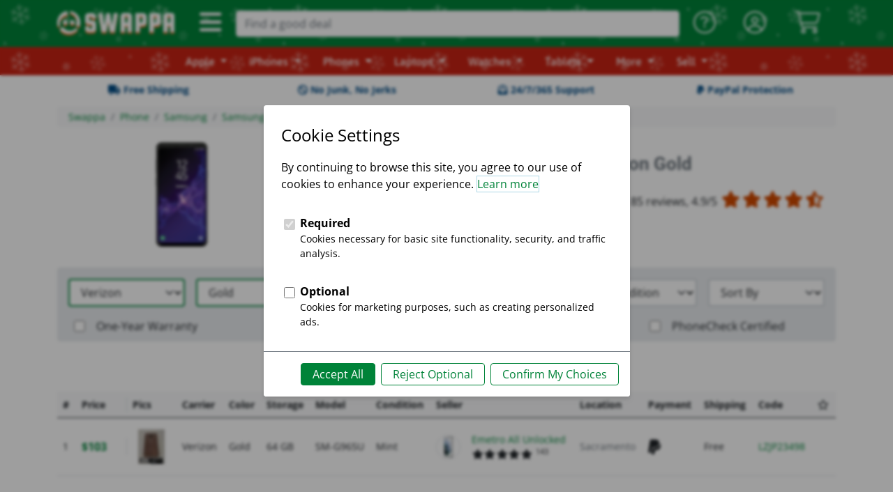

--- FILE ---
content_type: text/html; charset=utf-8
request_url: https://swappa.com/listings/samsung-galaxy-s9-plus?carrier=verizon&color=gold-2
body_size: 24558
content:








<!DOCTYPE html PUBLIC "-//W3C//DTD XHTML 1.1//EN" "http://www.w3.org/TR/xhtml11/DTD/xhtml11.dtd">
<html lang="en-us" xmlns="http://www.w3.org/1999/xhtml" xml:lang="en" xmlns:fb="http://ogp.me/ns/fb#">
<head>

	<title>Galaxy S9 Plus - Verizon Gold - Used - Swappa</title>
	<meta name="description" content="Shop Galaxy S9 Plus and save with Swappa. No Junk, No Jerks, and Free Shipping make Swappa the safest marketplace for Galaxy S9 Plus - Verizon Gold - Used." />
	<meta name="keywords" content="Black Galaxy S9 Plus, Samsung Galaxy S9 Plus Black, Blue Galaxy S9 Plus, Samsung Galaxy S9 Plus Blue, Gold Galaxy S9 Plus, Samsung Galaxy S9 Plus Gold, Gray Galaxy S9 Plus, Samsung Galaxy S9 Plus Gray, Purple Galaxy S9 Plus, Samsung Galaxy S9 Plus Purple, Red Galaxy S9 Plus, Samsung Galaxy S9 Plus Red, 64 GB Galaxy S9 Plus, Samsung Galaxy S9 Plus 64 GB, 128 GB Galaxy S9 Plus, Samsung Galaxy S9 Plus 128 GB, 256 GB Galaxy S9 Plus, Samsung Galaxy S9 Plus 256 GB, AT&amp;T Galaxy S9 Plus, Samsung Galaxy S9 Plus AT&amp;T, T-Mobile Galaxy S9 Plus, Samsung Galaxy S9 Plus T-Mobile, Unlocked Galaxy S9 Plus, Samsung Galaxy S9 Plus Unlocked, Verizon Galaxy S9 Plus, Samsung Galaxy S9 Plus Verizon, SM-G9650, SM-G965F, SM-G965F/DS, SM-G965FD, SM-G965N, SM-G965U, SM-G965U1, SM-G965W, SM-SCV39, Samsung, Phone, mobile" />
	
	<meta http-equiv="Content-type" content="text/html; charset=utf-8" />
	<meta http-equiv="X-UA-Compatible" content="IE=edge">
	<meta name="viewport" content="width=device-width, minimum-scale=1">
	<meta name="theme-color" content="#008339">
	<meta name="robots" content="max-image-preview:large">
	
	<link rel="shortcut icon" href="https://static.swappa.com/static/images/logos/favicon.png?v=2" title="Favicon" />
	<link rel="icon" href="https://static.swappa.com/static/images/logos/favicon.png?v=2" />
	
	
	
	
		<meta name="Robots" content="index,follow" />
	
	
	
	
	





	<link rel="canonical" href="/listings/samsung-galaxy-s9-plus?carrier=verizon&color=gold-2" />



	
	<meta name="google-site-verification" content="Av-kMi_k957YyPd7M0I_a2sn1GK4VyF7mEunnOiUacU" />
	
	<meta property="og:app_id" content="128710807156604" />
	<meta property="fb:app_id" content="128710807156604" />
	<meta property="og:site_name" content="Swappa.com" />
	<meta name="twitter:site" content="@swappa" />
	
	
		
		<meta property="og:url" content="https://swappa.com/listings/samsung-galaxy-s9-plus" />
		<meta name=”twitter:url” content="https://swappa.com/listings/samsung-galaxy-s9-plus" />
	
	<meta property="og:type" content="product" />
	<meta property="og:title" content="Galaxy S9 Plus - Verizon Gold - Used" />
	<meta property="og:description" content="Buy used and refurbished Samsung Galaxy S9 Plus on Swappa" />
	<meta property="og:image" content="https://s3.amazonaws.com/swappa/social/product/samsung-galaxy-s9-plus_facebook.png" />
	<meta name="twitter:card" content="photo" />
	<meta name="twitter:title" content="Galaxy S9 Plus - Verizon Gold - Used" />
	<meta name="twitter:description" content="Buy used and refurbished Samsung Galaxy S9 Plus on Swappa" />
    <meta name="twitter:image" content="https://s3.amazonaws.com/swappa/social/product/samsung-galaxy-s9-plus_twitter.png" />

	
	
	

	
	

	
	
	<link rel="stylesheet" href="https://static.swappa.com/static/dist/css/output.dc0ab0f085e6.css" type="text/css">

	
	<style type="text/css">@font-face {font-family:Squada One;font-style:normal;font-weight:400;src:url(/cf-fonts/s/squada-one/5.0.18/latin/400/normal.woff2);unicode-range:U+0000-00FF,U+0131,U+0152-0153,U+02BB-02BC,U+02C6,U+02DA,U+02DC,U+0304,U+0308,U+0329,U+2000-206F,U+2074,U+20AC,U+2122,U+2191,U+2193,U+2212,U+2215,U+FEFF,U+FFFD;font-display:swap;}</style>
	<style type="text/css">@font-face {font-family:Roboto;font-style:normal;font-weight:300;src:url(/cf-fonts/s/roboto/5.0.11/latin-ext/300/normal.woff2);unicode-range:U+0100-02AF,U+0304,U+0308,U+0329,U+1E00-1E9F,U+1EF2-1EFF,U+2020,U+20A0-20AB,U+20AD-20CF,U+2113,U+2C60-2C7F,U+A720-A7FF;font-display:swap;}@font-face {font-family:Roboto;font-style:normal;font-weight:300;src:url(/cf-fonts/s/roboto/5.0.11/vietnamese/300/normal.woff2);unicode-range:U+0102-0103,U+0110-0111,U+0128-0129,U+0168-0169,U+01A0-01A1,U+01AF-01B0,U+0300-0301,U+0303-0304,U+0308-0309,U+0323,U+0329,U+1EA0-1EF9,U+20AB;font-display:swap;}@font-face {font-family:Roboto;font-style:normal;font-weight:300;src:url(/cf-fonts/s/roboto/5.0.11/cyrillic-ext/300/normal.woff2);unicode-range:U+0460-052F,U+1C80-1C88,U+20B4,U+2DE0-2DFF,U+A640-A69F,U+FE2E-FE2F;font-display:swap;}@font-face {font-family:Roboto;font-style:normal;font-weight:300;src:url(/cf-fonts/s/roboto/5.0.11/cyrillic/300/normal.woff2);unicode-range:U+0301,U+0400-045F,U+0490-0491,U+04B0-04B1,U+2116;font-display:swap;}@font-face {font-family:Roboto;font-style:normal;font-weight:300;src:url(/cf-fonts/s/roboto/5.0.11/latin/300/normal.woff2);unicode-range:U+0000-00FF,U+0131,U+0152-0153,U+02BB-02BC,U+02C6,U+02DA,U+02DC,U+0304,U+0308,U+0329,U+2000-206F,U+2074,U+20AC,U+2122,U+2191,U+2193,U+2212,U+2215,U+FEFF,U+FFFD;font-display:swap;}@font-face {font-family:Roboto;font-style:normal;font-weight:300;src:url(/cf-fonts/s/roboto/5.0.11/greek/300/normal.woff2);unicode-range:U+0370-03FF;font-display:swap;}@font-face {font-family:Roboto;font-style:normal;font-weight:300;src:url(/cf-fonts/s/roboto/5.0.11/greek-ext/300/normal.woff2);unicode-range:U+1F00-1FFF;font-display:swap;}@font-face {font-family:Roboto;font-style:normal;font-weight:400;src:url(/cf-fonts/s/roboto/5.0.11/cyrillic-ext/400/normal.woff2);unicode-range:U+0460-052F,U+1C80-1C88,U+20B4,U+2DE0-2DFF,U+A640-A69F,U+FE2E-FE2F;font-display:swap;}@font-face {font-family:Roboto;font-style:normal;font-weight:400;src:url(/cf-fonts/s/roboto/5.0.11/greek-ext/400/normal.woff2);unicode-range:U+1F00-1FFF;font-display:swap;}@font-face {font-family:Roboto;font-style:normal;font-weight:400;src:url(/cf-fonts/s/roboto/5.0.11/cyrillic/400/normal.woff2);unicode-range:U+0301,U+0400-045F,U+0490-0491,U+04B0-04B1,U+2116;font-display:swap;}@font-face {font-family:Roboto;font-style:normal;font-weight:400;src:url(/cf-fonts/s/roboto/5.0.11/latin/400/normal.woff2);unicode-range:U+0000-00FF,U+0131,U+0152-0153,U+02BB-02BC,U+02C6,U+02DA,U+02DC,U+0304,U+0308,U+0329,U+2000-206F,U+2074,U+20AC,U+2122,U+2191,U+2193,U+2212,U+2215,U+FEFF,U+FFFD;font-display:swap;}@font-face {font-family:Roboto;font-style:normal;font-weight:400;src:url(/cf-fonts/s/roboto/5.0.11/latin-ext/400/normal.woff2);unicode-range:U+0100-02AF,U+0304,U+0308,U+0329,U+1E00-1E9F,U+1EF2-1EFF,U+2020,U+20A0-20AB,U+20AD-20CF,U+2113,U+2C60-2C7F,U+A720-A7FF;font-display:swap;}@font-face {font-family:Roboto;font-style:normal;font-weight:400;src:url(/cf-fonts/s/roboto/5.0.11/vietnamese/400/normal.woff2);unicode-range:U+0102-0103,U+0110-0111,U+0128-0129,U+0168-0169,U+01A0-01A1,U+01AF-01B0,U+0300-0301,U+0303-0304,U+0308-0309,U+0323,U+0329,U+1EA0-1EF9,U+20AB;font-display:swap;}@font-face {font-family:Roboto;font-style:normal;font-weight:400;src:url(/cf-fonts/s/roboto/5.0.11/greek/400/normal.woff2);unicode-range:U+0370-03FF;font-display:swap;}@font-face {font-family:Roboto;font-style:normal;font-weight:500;src:url(/cf-fonts/s/roboto/5.0.11/cyrillic/500/normal.woff2);unicode-range:U+0301,U+0400-045F,U+0490-0491,U+04B0-04B1,U+2116;font-display:swap;}@font-face {font-family:Roboto;font-style:normal;font-weight:500;src:url(/cf-fonts/s/roboto/5.0.11/vietnamese/500/normal.woff2);unicode-range:U+0102-0103,U+0110-0111,U+0128-0129,U+0168-0169,U+01A0-01A1,U+01AF-01B0,U+0300-0301,U+0303-0304,U+0308-0309,U+0323,U+0329,U+1EA0-1EF9,U+20AB;font-display:swap;}@font-face {font-family:Roboto;font-style:normal;font-weight:500;src:url(/cf-fonts/s/roboto/5.0.11/cyrillic-ext/500/normal.woff2);unicode-range:U+0460-052F,U+1C80-1C88,U+20B4,U+2DE0-2DFF,U+A640-A69F,U+FE2E-FE2F;font-display:swap;}@font-face {font-family:Roboto;font-style:normal;font-weight:500;src:url(/cf-fonts/s/roboto/5.0.11/greek/500/normal.woff2);unicode-range:U+0370-03FF;font-display:swap;}@font-face {font-family:Roboto;font-style:normal;font-weight:500;src:url(/cf-fonts/s/roboto/5.0.11/latin-ext/500/normal.woff2);unicode-range:U+0100-02AF,U+0304,U+0308,U+0329,U+1E00-1E9F,U+1EF2-1EFF,U+2020,U+20A0-20AB,U+20AD-20CF,U+2113,U+2C60-2C7F,U+A720-A7FF;font-display:swap;}@font-face {font-family:Roboto;font-style:normal;font-weight:500;src:url(/cf-fonts/s/roboto/5.0.11/latin/500/normal.woff2);unicode-range:U+0000-00FF,U+0131,U+0152-0153,U+02BB-02BC,U+02C6,U+02DA,U+02DC,U+0304,U+0308,U+0329,U+2000-206F,U+2074,U+20AC,U+2122,U+2191,U+2193,U+2212,U+2215,U+FEFF,U+FFFD;font-display:swap;}@font-face {font-family:Roboto;font-style:normal;font-weight:500;src:url(/cf-fonts/s/roboto/5.0.11/greek-ext/500/normal.woff2);unicode-range:U+1F00-1FFF;font-display:swap;}@font-face {font-family:Roboto;font-style:normal;font-weight:700;src:url(/cf-fonts/s/roboto/5.0.11/greek-ext/700/normal.woff2);unicode-range:U+1F00-1FFF;font-display:swap;}@font-face {font-family:Roboto;font-style:normal;font-weight:700;src:url(/cf-fonts/s/roboto/5.0.11/latin-ext/700/normal.woff2);unicode-range:U+0100-02AF,U+0304,U+0308,U+0329,U+1E00-1E9F,U+1EF2-1EFF,U+2020,U+20A0-20AB,U+20AD-20CF,U+2113,U+2C60-2C7F,U+A720-A7FF;font-display:swap;}@font-face {font-family:Roboto;font-style:normal;font-weight:700;src:url(/cf-fonts/s/roboto/5.0.11/latin/700/normal.woff2);unicode-range:U+0000-00FF,U+0131,U+0152-0153,U+02BB-02BC,U+02C6,U+02DA,U+02DC,U+0304,U+0308,U+0329,U+2000-206F,U+2074,U+20AC,U+2122,U+2191,U+2193,U+2212,U+2215,U+FEFF,U+FFFD;font-display:swap;}@font-face {font-family:Roboto;font-style:normal;font-weight:700;src:url(/cf-fonts/s/roboto/5.0.11/cyrillic-ext/700/normal.woff2);unicode-range:U+0460-052F,U+1C80-1C88,U+20B4,U+2DE0-2DFF,U+A640-A69F,U+FE2E-FE2F;font-display:swap;}@font-face {font-family:Roboto;font-style:normal;font-weight:700;src:url(/cf-fonts/s/roboto/5.0.11/vietnamese/700/normal.woff2);unicode-range:U+0102-0103,U+0110-0111,U+0128-0129,U+0168-0169,U+01A0-01A1,U+01AF-01B0,U+0300-0301,U+0303-0304,U+0308-0309,U+0323,U+0329,U+1EA0-1EF9,U+20AB;font-display:swap;}@font-face {font-family:Roboto;font-style:normal;font-weight:700;src:url(/cf-fonts/s/roboto/5.0.11/cyrillic/700/normal.woff2);unicode-range:U+0301,U+0400-045F,U+0490-0491,U+04B0-04B1,U+2116;font-display:swap;}@font-face {font-family:Roboto;font-style:normal;font-weight:700;src:url(/cf-fonts/s/roboto/5.0.11/greek/700/normal.woff2);unicode-range:U+0370-03FF;font-display:swap;}@font-face {font-family:Roboto;font-style:normal;font-weight:900;src:url(/cf-fonts/s/roboto/5.0.11/greek-ext/900/normal.woff2);unicode-range:U+1F00-1FFF;font-display:swap;}@font-face {font-family:Roboto;font-style:normal;font-weight:900;src:url(/cf-fonts/s/roboto/5.0.11/cyrillic/900/normal.woff2);unicode-range:U+0301,U+0400-045F,U+0490-0491,U+04B0-04B1,U+2116;font-display:swap;}@font-face {font-family:Roboto;font-style:normal;font-weight:900;src:url(/cf-fonts/s/roboto/5.0.11/greek/900/normal.woff2);unicode-range:U+0370-03FF;font-display:swap;}@font-face {font-family:Roboto;font-style:normal;font-weight:900;src:url(/cf-fonts/s/roboto/5.0.11/latin/900/normal.woff2);unicode-range:U+0000-00FF,U+0131,U+0152-0153,U+02BB-02BC,U+02C6,U+02DA,U+02DC,U+0304,U+0308,U+0329,U+2000-206F,U+2074,U+20AC,U+2122,U+2191,U+2193,U+2212,U+2215,U+FEFF,U+FFFD;font-display:swap;}@font-face {font-family:Roboto;font-style:normal;font-weight:900;src:url(/cf-fonts/s/roboto/5.0.11/latin-ext/900/normal.woff2);unicode-range:U+0100-02AF,U+0304,U+0308,U+0329,U+1E00-1E9F,U+1EF2-1EFF,U+2020,U+20A0-20AB,U+20AD-20CF,U+2113,U+2C60-2C7F,U+A720-A7FF;font-display:swap;}@font-face {font-family:Roboto;font-style:normal;font-weight:900;src:url(/cf-fonts/s/roboto/5.0.11/cyrillic-ext/900/normal.woff2);unicode-range:U+0460-052F,U+1C80-1C88,U+20B4,U+2DE0-2DFF,U+A640-A69F,U+FE2E-FE2F;font-display:swap;}@font-face {font-family:Roboto;font-style:normal;font-weight:900;src:url(/cf-fonts/s/roboto/5.0.11/vietnamese/900/normal.woff2);unicode-range:U+0102-0103,U+0110-0111,U+0128-0129,U+0168-0169,U+01A0-01A1,U+01AF-01B0,U+0300-0301,U+0303-0304,U+0308-0309,U+0323,U+0329,U+1EA0-1EF9,U+20AB;font-display:swap;}</style>
	<style type="text/css">@font-face {font-family:Open Sans;font-style:normal;font-weight:300;src:url(/cf-fonts/s/open-sans/5.0.20/cyrillic/300/normal.woff2);unicode-range:U+0301,U+0400-045F,U+0490-0491,U+04B0-04B1,U+2116;font-display:swap;}@font-face {font-family:Open Sans;font-style:normal;font-weight:300;src:url(/cf-fonts/s/open-sans/5.0.20/greek-ext/300/normal.woff2);unicode-range:U+1F00-1FFF;font-display:swap;}@font-face {font-family:Open Sans;font-style:normal;font-weight:300;src:url(/cf-fonts/s/open-sans/5.0.20/latin/300/normal.woff2);unicode-range:U+0000-00FF,U+0131,U+0152-0153,U+02BB-02BC,U+02C6,U+02DA,U+02DC,U+0304,U+0308,U+0329,U+2000-206F,U+2074,U+20AC,U+2122,U+2191,U+2193,U+2212,U+2215,U+FEFF,U+FFFD;font-display:swap;}@font-face {font-family:Open Sans;font-style:normal;font-weight:300;src:url(/cf-fonts/s/open-sans/5.0.20/vietnamese/300/normal.woff2);unicode-range:U+0102-0103,U+0110-0111,U+0128-0129,U+0168-0169,U+01A0-01A1,U+01AF-01B0,U+0300-0301,U+0303-0304,U+0308-0309,U+0323,U+0329,U+1EA0-1EF9,U+20AB;font-display:swap;}@font-face {font-family:Open Sans;font-style:normal;font-weight:300;src:url(/cf-fonts/s/open-sans/5.0.20/latin-ext/300/normal.woff2);unicode-range:U+0100-02AF,U+0304,U+0308,U+0329,U+1E00-1E9F,U+1EF2-1EFF,U+2020,U+20A0-20AB,U+20AD-20CF,U+2113,U+2C60-2C7F,U+A720-A7FF;font-display:swap;}@font-face {font-family:Open Sans;font-style:normal;font-weight:300;src:url(/cf-fonts/s/open-sans/5.0.20/hebrew/300/normal.woff2);unicode-range:U+0590-05FF,U+200C-2010,U+20AA,U+25CC,U+FB1D-FB4F;font-display:swap;}@font-face {font-family:Open Sans;font-style:normal;font-weight:300;src:url(/cf-fonts/s/open-sans/5.0.20/greek/300/normal.woff2);unicode-range:U+0370-03FF;font-display:swap;}@font-face {font-family:Open Sans;font-style:normal;font-weight:300;src:url(/cf-fonts/s/open-sans/5.0.20/cyrillic-ext/300/normal.woff2);unicode-range:U+0460-052F,U+1C80-1C88,U+20B4,U+2DE0-2DFF,U+A640-A69F,U+FE2E-FE2F;font-display:swap;}@font-face {font-family:Open Sans;font-style:normal;font-weight:400;src:url(/cf-fonts/s/open-sans/5.0.20/greek/400/normal.woff2);unicode-range:U+0370-03FF;font-display:swap;}@font-face {font-family:Open Sans;font-style:normal;font-weight:400;src:url(/cf-fonts/s/open-sans/5.0.20/hebrew/400/normal.woff2);unicode-range:U+0590-05FF,U+200C-2010,U+20AA,U+25CC,U+FB1D-FB4F;font-display:swap;}@font-face {font-family:Open Sans;font-style:normal;font-weight:400;src:url(/cf-fonts/s/open-sans/5.0.20/cyrillic/400/normal.woff2);unicode-range:U+0301,U+0400-045F,U+0490-0491,U+04B0-04B1,U+2116;font-display:swap;}@font-face {font-family:Open Sans;font-style:normal;font-weight:400;src:url(/cf-fonts/s/open-sans/5.0.20/vietnamese/400/normal.woff2);unicode-range:U+0102-0103,U+0110-0111,U+0128-0129,U+0168-0169,U+01A0-01A1,U+01AF-01B0,U+0300-0301,U+0303-0304,U+0308-0309,U+0323,U+0329,U+1EA0-1EF9,U+20AB;font-display:swap;}@font-face {font-family:Open Sans;font-style:normal;font-weight:400;src:url(/cf-fonts/s/open-sans/5.0.20/cyrillic-ext/400/normal.woff2);unicode-range:U+0460-052F,U+1C80-1C88,U+20B4,U+2DE0-2DFF,U+A640-A69F,U+FE2E-FE2F;font-display:swap;}@font-face {font-family:Open Sans;font-style:normal;font-weight:400;src:url(/cf-fonts/s/open-sans/5.0.20/latin-ext/400/normal.woff2);unicode-range:U+0100-02AF,U+0304,U+0308,U+0329,U+1E00-1E9F,U+1EF2-1EFF,U+2020,U+20A0-20AB,U+20AD-20CF,U+2113,U+2C60-2C7F,U+A720-A7FF;font-display:swap;}@font-face {font-family:Open Sans;font-style:normal;font-weight:400;src:url(/cf-fonts/s/open-sans/5.0.20/greek-ext/400/normal.woff2);unicode-range:U+1F00-1FFF;font-display:swap;}@font-face {font-family:Open Sans;font-style:normal;font-weight:400;src:url(/cf-fonts/s/open-sans/5.0.20/latin/400/normal.woff2);unicode-range:U+0000-00FF,U+0131,U+0152-0153,U+02BB-02BC,U+02C6,U+02DA,U+02DC,U+0304,U+0308,U+0329,U+2000-206F,U+2074,U+20AC,U+2122,U+2191,U+2193,U+2212,U+2215,U+FEFF,U+FFFD;font-display:swap;}@font-face {font-family:Open Sans;font-style:normal;font-weight:600;src:url(/cf-fonts/s/open-sans/5.0.20/greek/600/normal.woff2);unicode-range:U+0370-03FF;font-display:swap;}@font-face {font-family:Open Sans;font-style:normal;font-weight:600;src:url(/cf-fonts/s/open-sans/5.0.20/latin-ext/600/normal.woff2);unicode-range:U+0100-02AF,U+0304,U+0308,U+0329,U+1E00-1E9F,U+1EF2-1EFF,U+2020,U+20A0-20AB,U+20AD-20CF,U+2113,U+2C60-2C7F,U+A720-A7FF;font-display:swap;}@font-face {font-family:Open Sans;font-style:normal;font-weight:600;src:url(/cf-fonts/s/open-sans/5.0.20/vietnamese/600/normal.woff2);unicode-range:U+0102-0103,U+0110-0111,U+0128-0129,U+0168-0169,U+01A0-01A1,U+01AF-01B0,U+0300-0301,U+0303-0304,U+0308-0309,U+0323,U+0329,U+1EA0-1EF9,U+20AB;font-display:swap;}@font-face {font-family:Open Sans;font-style:normal;font-weight:600;src:url(/cf-fonts/s/open-sans/5.0.20/cyrillic-ext/600/normal.woff2);unicode-range:U+0460-052F,U+1C80-1C88,U+20B4,U+2DE0-2DFF,U+A640-A69F,U+FE2E-FE2F;font-display:swap;}@font-face {font-family:Open Sans;font-style:normal;font-weight:600;src:url(/cf-fonts/s/open-sans/5.0.20/greek-ext/600/normal.woff2);unicode-range:U+1F00-1FFF;font-display:swap;}@font-face {font-family:Open Sans;font-style:normal;font-weight:600;src:url(/cf-fonts/s/open-sans/5.0.20/cyrillic/600/normal.woff2);unicode-range:U+0301,U+0400-045F,U+0490-0491,U+04B0-04B1,U+2116;font-display:swap;}@font-face {font-family:Open Sans;font-style:normal;font-weight:600;src:url(/cf-fonts/s/open-sans/5.0.20/latin/600/normal.woff2);unicode-range:U+0000-00FF,U+0131,U+0152-0153,U+02BB-02BC,U+02C6,U+02DA,U+02DC,U+0304,U+0308,U+0329,U+2000-206F,U+2074,U+20AC,U+2122,U+2191,U+2193,U+2212,U+2215,U+FEFF,U+FFFD;font-display:swap;}@font-face {font-family:Open Sans;font-style:normal;font-weight:600;src:url(/cf-fonts/s/open-sans/5.0.20/hebrew/600/normal.woff2);unicode-range:U+0590-05FF,U+200C-2010,U+20AA,U+25CC,U+FB1D-FB4F;font-display:swap;}@font-face {font-family:Open Sans;font-style:normal;font-weight:700;src:url(/cf-fonts/s/open-sans/5.0.20/cyrillic/700/normal.woff2);unicode-range:U+0301,U+0400-045F,U+0490-0491,U+04B0-04B1,U+2116;font-display:swap;}@font-face {font-family:Open Sans;font-style:normal;font-weight:700;src:url(/cf-fonts/s/open-sans/5.0.20/latin-ext/700/normal.woff2);unicode-range:U+0100-02AF,U+0304,U+0308,U+0329,U+1E00-1E9F,U+1EF2-1EFF,U+2020,U+20A0-20AB,U+20AD-20CF,U+2113,U+2C60-2C7F,U+A720-A7FF;font-display:swap;}@font-face {font-family:Open Sans;font-style:normal;font-weight:700;src:url(/cf-fonts/s/open-sans/5.0.20/latin/700/normal.woff2);unicode-range:U+0000-00FF,U+0131,U+0152-0153,U+02BB-02BC,U+02C6,U+02DA,U+02DC,U+0304,U+0308,U+0329,U+2000-206F,U+2074,U+20AC,U+2122,U+2191,U+2193,U+2212,U+2215,U+FEFF,U+FFFD;font-display:swap;}@font-face {font-family:Open Sans;font-style:normal;font-weight:700;src:url(/cf-fonts/s/open-sans/5.0.20/greek-ext/700/normal.woff2);unicode-range:U+1F00-1FFF;font-display:swap;}@font-face {font-family:Open Sans;font-style:normal;font-weight:700;src:url(/cf-fonts/s/open-sans/5.0.20/cyrillic-ext/700/normal.woff2);unicode-range:U+0460-052F,U+1C80-1C88,U+20B4,U+2DE0-2DFF,U+A640-A69F,U+FE2E-FE2F;font-display:swap;}@font-face {font-family:Open Sans;font-style:normal;font-weight:700;src:url(/cf-fonts/s/open-sans/5.0.20/vietnamese/700/normal.woff2);unicode-range:U+0102-0103,U+0110-0111,U+0128-0129,U+0168-0169,U+01A0-01A1,U+01AF-01B0,U+0300-0301,U+0303-0304,U+0308-0309,U+0323,U+0329,U+1EA0-1EF9,U+20AB;font-display:swap;}@font-face {font-family:Open Sans;font-style:normal;font-weight:700;src:url(/cf-fonts/s/open-sans/5.0.20/hebrew/700/normal.woff2);unicode-range:U+0590-05FF,U+200C-2010,U+20AA,U+25CC,U+FB1D-FB4F;font-display:swap;}@font-face {font-family:Open Sans;font-style:normal;font-weight:700;src:url(/cf-fonts/s/open-sans/5.0.20/greek/700/normal.woff2);unicode-range:U+0370-03FF;font-display:swap;}@font-face {font-family:Open Sans;font-style:normal;font-weight:800;src:url(/cf-fonts/s/open-sans/5.0.20/vietnamese/800/normal.woff2);unicode-range:U+0102-0103,U+0110-0111,U+0128-0129,U+0168-0169,U+01A0-01A1,U+01AF-01B0,U+0300-0301,U+0303-0304,U+0308-0309,U+0323,U+0329,U+1EA0-1EF9,U+20AB;font-display:swap;}@font-face {font-family:Open Sans;font-style:normal;font-weight:800;src:url(/cf-fonts/s/open-sans/5.0.20/greek-ext/800/normal.woff2);unicode-range:U+1F00-1FFF;font-display:swap;}@font-face {font-family:Open Sans;font-style:normal;font-weight:800;src:url(/cf-fonts/s/open-sans/5.0.20/latin-ext/800/normal.woff2);unicode-range:U+0100-02AF,U+0304,U+0308,U+0329,U+1E00-1E9F,U+1EF2-1EFF,U+2020,U+20A0-20AB,U+20AD-20CF,U+2113,U+2C60-2C7F,U+A720-A7FF;font-display:swap;}@font-face {font-family:Open Sans;font-style:normal;font-weight:800;src:url(/cf-fonts/s/open-sans/5.0.20/latin/800/normal.woff2);unicode-range:U+0000-00FF,U+0131,U+0152-0153,U+02BB-02BC,U+02C6,U+02DA,U+02DC,U+0304,U+0308,U+0329,U+2000-206F,U+2074,U+20AC,U+2122,U+2191,U+2193,U+2212,U+2215,U+FEFF,U+FFFD;font-display:swap;}@font-face {font-family:Open Sans;font-style:normal;font-weight:800;src:url(/cf-fonts/s/open-sans/5.0.20/greek/800/normal.woff2);unicode-range:U+0370-03FF;font-display:swap;}@font-face {font-family:Open Sans;font-style:normal;font-weight:800;src:url(/cf-fonts/s/open-sans/5.0.20/hebrew/800/normal.woff2);unicode-range:U+0590-05FF,U+200C-2010,U+20AA,U+25CC,U+FB1D-FB4F;font-display:swap;}@font-face {font-family:Open Sans;font-style:normal;font-weight:800;src:url(/cf-fonts/s/open-sans/5.0.20/cyrillic/800/normal.woff2);unicode-range:U+0301,U+0400-045F,U+0490-0491,U+04B0-04B1,U+2116;font-display:swap;}@font-face {font-family:Open Sans;font-style:normal;font-weight:800;src:url(/cf-fonts/s/open-sans/5.0.20/cyrillic-ext/800/normal.woff2);unicode-range:U+0460-052F,U+1C80-1C88,U+20B4,U+2DE0-2DFF,U+A640-A69F,U+FE2E-FE2F;font-display:swap;}</style>
	<style type="text/css">@font-face {font-family:Asap;font-style:normal;font-weight:400;src:url(/cf-fonts/s/asap/5.0.18/vietnamese/400/normal.woff2);unicode-range:U+0102-0103,U+0110-0111,U+0128-0129,U+0168-0169,U+01A0-01A1,U+01AF-01B0,U+0300-0301,U+0303-0304,U+0308-0309,U+0323,U+0329,U+1EA0-1EF9,U+20AB;font-display:swap;}@font-face {font-family:Asap;font-style:normal;font-weight:400;src:url(/cf-fonts/s/asap/5.0.18/latin/400/normal.woff2);unicode-range:U+0000-00FF,U+0131,U+0152-0153,U+02BB-02BC,U+02C6,U+02DA,U+02DC,U+0304,U+0308,U+0329,U+2000-206F,U+2074,U+20AC,U+2122,U+2191,U+2193,U+2212,U+2215,U+FEFF,U+FFFD;font-display:swap;}@font-face {font-family:Asap;font-style:normal;font-weight:400;src:url(/cf-fonts/s/asap/5.0.18/latin-ext/400/normal.woff2);unicode-range:U+0100-02AF,U+0304,U+0308,U+0329,U+1E00-1E9F,U+1EF2-1EFF,U+2020,U+20A0-20AB,U+20AD-20CF,U+2113,U+2C60-2C7F,U+A720-A7FF;font-display:swap;}@font-face {font-family:Asap;font-style:normal;font-weight:500;src:url(/cf-fonts/s/asap/5.0.18/latin/500/normal.woff2);unicode-range:U+0000-00FF,U+0131,U+0152-0153,U+02BB-02BC,U+02C6,U+02DA,U+02DC,U+0304,U+0308,U+0329,U+2000-206F,U+2074,U+20AC,U+2122,U+2191,U+2193,U+2212,U+2215,U+FEFF,U+FFFD;font-display:swap;}@font-face {font-family:Asap;font-style:normal;font-weight:500;src:url(/cf-fonts/s/asap/5.0.18/latin-ext/500/normal.woff2);unicode-range:U+0100-02AF,U+0304,U+0308,U+0329,U+1E00-1E9F,U+1EF2-1EFF,U+2020,U+20A0-20AB,U+20AD-20CF,U+2113,U+2C60-2C7F,U+A720-A7FF;font-display:swap;}@font-face {font-family:Asap;font-style:normal;font-weight:500;src:url(/cf-fonts/s/asap/5.0.18/vietnamese/500/normal.woff2);unicode-range:U+0102-0103,U+0110-0111,U+0128-0129,U+0168-0169,U+01A0-01A1,U+01AF-01B0,U+0300-0301,U+0303-0304,U+0308-0309,U+0323,U+0329,U+1EA0-1EF9,U+20AB;font-display:swap;}@font-face {font-family:Asap;font-style:normal;font-weight:600;src:url(/cf-fonts/s/asap/5.0.18/latin/600/normal.woff2);unicode-range:U+0000-00FF,U+0131,U+0152-0153,U+02BB-02BC,U+02C6,U+02DA,U+02DC,U+0304,U+0308,U+0329,U+2000-206F,U+2074,U+20AC,U+2122,U+2191,U+2193,U+2212,U+2215,U+FEFF,U+FFFD;font-display:swap;}@font-face {font-family:Asap;font-style:normal;font-weight:600;src:url(/cf-fonts/s/asap/5.0.18/latin-ext/600/normal.woff2);unicode-range:U+0100-02AF,U+0304,U+0308,U+0329,U+1E00-1E9F,U+1EF2-1EFF,U+2020,U+20A0-20AB,U+20AD-20CF,U+2113,U+2C60-2C7F,U+A720-A7FF;font-display:swap;}@font-face {font-family:Asap;font-style:normal;font-weight:600;src:url(/cf-fonts/s/asap/5.0.18/vietnamese/600/normal.woff2);unicode-range:U+0102-0103,U+0110-0111,U+0128-0129,U+0168-0169,U+01A0-01A1,U+01AF-01B0,U+0300-0301,U+0303-0304,U+0308-0309,U+0323,U+0329,U+1EA0-1EF9,U+20AB;font-display:swap;}@font-face {font-family:Asap;font-style:normal;font-weight:700;src:url(/cf-fonts/s/asap/5.0.18/latin-ext/700/normal.woff2);unicode-range:U+0100-02AF,U+0304,U+0308,U+0329,U+1E00-1E9F,U+1EF2-1EFF,U+2020,U+20A0-20AB,U+20AD-20CF,U+2113,U+2C60-2C7F,U+A720-A7FF;font-display:swap;}@font-face {font-family:Asap;font-style:normal;font-weight:700;src:url(/cf-fonts/s/asap/5.0.18/vietnamese/700/normal.woff2);unicode-range:U+0102-0103,U+0110-0111,U+0128-0129,U+0168-0169,U+01A0-01A1,U+01AF-01B0,U+0300-0301,U+0303-0304,U+0308-0309,U+0323,U+0329,U+1EA0-1EF9,U+20AB;font-display:swap;}@font-face {font-family:Asap;font-style:normal;font-weight:700;src:url(/cf-fonts/s/asap/5.0.18/latin/700/normal.woff2);unicode-range:U+0000-00FF,U+0131,U+0152-0153,U+02BB-02BC,U+02C6,U+02DA,U+02DC,U+0304,U+0308,U+0329,U+2000-206F,U+2074,U+20AC,U+2122,U+2191,U+2193,U+2212,U+2215,U+FEFF,U+FFFD;font-display:swap;}</style>
	
	<link rel="stylesheet" href="https://static.swappa.com/static/vendor/fontawesome-v6/css/all.min.css">
	<!-- update existing v5 CSS to use v6 icons and assets -->
  	<link rel="stylesheet" href="https://static.swappa.com/static/vendor/fontawesome-v6/css/v5-font-face.css" rel="stylesheet" />
	<!-- support v4 icon references/syntax -->
  	<link rel="stylesheet" href="https://static.swappa.com/static/vendor/fontawesome-v6/css/v4-font-face.css" rel="stylesheet" />
	

	<script src="https://js.stripe.com/basil/stripe.js"></script>

	
	
	<script src="https://cdnjs.cloudflare.com/ajax/libs/jquery/3.4.1/jquery.min.js" integrity="sha512-bnIvzh6FU75ZKxp0GXLH9bewza/OIw6dLVh9ICg0gogclmYGguQJWl8U30WpbsGTqbIiAwxTsbe76DErLq5EDQ==" crossorigin="anonymous" referrerpolicy="no-referrer"></script>
	<script src="https://cdnjs.cloudflare.com/ajax/libs/jquery-migrate/3.4.0/jquery-migrate.min.js" integrity="sha512-QDsjSX1mStBIAnNXx31dyvw4wVdHjonOwrkaIhpiIlzqGUCdsI62MwQtHpJF+Npy2SmSlGSROoNWQCOFpqbsOg==" crossorigin="anonymous" referrerpolicy="no-referrer"></script>

	<script defer src="https://cdnjs.cloudflare.com/ajax/libs/htmx/2.0.4/htmx.min.js" integrity="sha512-2kIcAizYXhIn8TzUvqzEDZNuDZ+aW7yE/+f1HJHXFjQcGNfv1kqzJSTBRBSlOgp6B/KZsz1K0a3ZTqP9dnxioQ==" crossorigin="anonymous" referrerpolicy="no-referrer"></script>

	<script>
		function getCookie(name) {
			let cookieValue = null;
			if (document.cookie && document.cookie !== '') {
				const cookies = document.cookie.split(';');
				for (let i = 0; i < cookies.length; i++) {
					const cookie = cookies[i].trim();
					// Does this cookie string begin with the name we want?
					if (cookie.substring(0, name.length + 1) === (name + '=')) {
						cookieValue = decodeURIComponent(cookie.substring(name.length + 1));
						break;
					}
				}
			}
			return cookieValue;
		}
	</script>

	<script type="text/javascript">
		// https://docs.djangoproject.com/en/1.11/ref/csrf/#setting-the-token-on-the-ajax-request
		function csrfSafeMethod(method) {
			// these HTTP methods do not require CSRF protection
			return (/^(GET|HEAD|OPTIONS|TRACE)$/.test(method));
		}
		$.ajaxSetup({
			beforeSend: function(xhr, settings) {
				if (!csrfSafeMethod(settings.type) && !this.crossDomain) {
					xhr.setRequestHeader("X-CSRFToken", "mvK1dWBot4Slzzt7FYqrMcvfjBxgccPbAgfWG0H3uVPzWHHnajj2oXr1KEAdMA1V");
				}
			}
		});

		const fetchOpts = {
			credentials: "same-origin",
			headers: new Headers({
				"X-CSRFToken": "mvK1dWBot4Slzzt7FYqrMcvfjBxgccPbAgfWG0H3uVPzWHHnajj2oXr1KEAdMA1V",
				"Accept": "application/json",
				"X-Requested-With": "XMLHttpRequest"
			}),
		}
	</script>
	<meta name="twitter:widgets:csp" content="on">

	<script async src="https://static.swappa.com/static/js/search-base.js"></script>
	<script src="https://static.swappa.com/static/js/nav2.js?20221028"></script>

	
	
		<script src="https://cdn.jsdelivr.net/npm/vue@2.6.11/dist/vue.min.js"></script>
	
	<script type="text/javascript">
		Vue.options.delimiters = ["[[", "]]"]
	</script>
	

	

	
	
	<script>
		window.dataLayer = window.dataLayer || [];
		function gtag() { dataLayer.push(arguments); }

		
		const zarazCookieName = "zaraz-consent";
		const zarazCookie = JSON.parse(getCookie(zarazCookieName));
		if (zarazCookie !== null && zarazCookie.mQfZ) {
			gtag('consent', 'default', {
				// optional
				'ad_user_data': 'granted',
				'ad_personalization': 'granted',
				'ad_storage': 'granted',
				'personalization_storage': 'granted',
				// required
				'analytics_storage': 'granted',
				'functionality_storage': 'granted',
				'security_storage': 'granted',
				'wait_for_update': 500,
			})
		} else {
			gtag('consent', 'default', {
				// optional
				'ad_user_data': 'denied',
				'ad_personalization': 'denied',
				'ad_storage': 'denied',
				'personalization_storage': 'denied',
				// required
				'analytics_storage': 'granted',
				'functionality_storage': 'granted',
				'security_storage': 'granted',
			})
		}
	</script>
	
	<script>(function(w,d,s,l,i){w[l]=w[l]||[];w[l].push({'gtm.start':
	new Date().getTime(),event:'gtm.js'});var f=d.getElementsByTagName(s)[0],
	j=d.createElement(s),dl=l!='dataLayer'?'&l='+l:'';j.async=true;j.src=
	'https://www.googletagmanager.com/gtm.js?id='+i+dl;f.parentNode.insertBefore(j,f);
	})(window,document,'script','dataLayer','GTM-567TNCG');</script>
	
	


	
	

	
	<script async src="https://www.googletagmanager.com/gtag/js?id=G-MV8J4ZYG1Z"></script>
	<script>
		function gtag(){dataLayer.push(arguments);}
		gtag('js', new Date());
		gtag('config', 'G-MV8J4ZYG1Z');
		
		gtag('config', 'UA-501243-21');
		
	</script>
	
	
	<script type="text/javascript">
		var ga_event = function(category, action, label, value, transport) {
			

			
			gtag('event', action, {
				'event_category': category,
				'event_label': label,
				'value': value
			});
			
		};
	</script>

	
	
		
			<script src="https://swappa.com/cdn-cgi/zaraz/i.js" referrerpolicy="origin"></script>
		
		<script>
			$(function () {
				const currentPath = "/listings/samsung-galaxy-s9-plus";
				const disablePaths = ["/policies/cookies"];

				function handleZarazConsentAPIReady() {
					const consentCookie = getCookie(zarazCookieName);
					if (!consentCookie) {
						if (!disablePaths.includes(currentPath)) {
							zaraz.consent.modal = true;
						}
					} else {
						handleZarazConsentChoices();
					}
				}

				if (zaraz.consent?.APIReady) {
					handleZarazConsentAPIReady()
				} else {
					document.addEventListener("zarazConsentAPIReady", handleZarazConsentAPIReady)
				}

				document.addEventListener("zarazConsentChoicesUpdated", handleZarazConsentChoices);

				function handleZarazConsentChoices() {
					const consentChoices = zaraz.consent.getAll();

					

					// required
					
					gtag('consent', 'update', {
						'analytics_storage': 'granted',
						'functionality_storage': 'granted',
						'security_storage': 'granted',
					})
						

					// optional
					if (consentChoices.mQfZ) {
						
						gtag('consent', 'update', {
							'ad_user_data': 'granted',
							'ad_personalization': 'granted',
							'ad_storage': 'granted',
							'personalization_storage': 'granted',
						})
							
					}
				}
			})
		</script>
	
	


	
	
	
		<script>
			const zarazProductJSON = {"product_id": "samsung-galaxy-s9-plus", "category": "Phone", "name": "Samsung Galaxy S9 Plus", "brand": "Samsung", "currency": "USD", "price": "5.88", "value": "5.88"};
			$(function() {
				$("#product_subscribe_form").on("submit", function() {
					zaraz.ecommerce("Product Added to Wishlist", zarazProductJSON);
				})
				zaraz.ecommerce("Product Viewed", zarazProductJSON)
			})
		</script>
	
	
		<script>
			const productMetadata = {"item_id": "samsung-galaxy-s9-plus", "item_name": "Samsung Galaxy S9 Plus", "affiliation": "Swappa Website", "item_brand": "samsung", "item_category2": "mobile", "item_category3": "Phone", "quantity": 1, "index": 0, "item_category4": "Android", "price": "5.88"};
			$(function() {
				gtag("event", "view_item_list", {
					item_list_id: "",
					item_list_name: "",
					items: [
						
							{
								item_id: "LZJP23498",
								item_name: "Samsung Galaxy S9 Plus",
								affiliation: "Swappa Website",
								
								index: 0,
								item_brand: "Samsung",
								item_category: "Mobile/Verizon",
								item_category2: "mobile",
								item_category3: "Phone",
								item_category4: "Android",
								item_variant: "samsung-galaxy-s9-plus-smg965u-verizon-gold-2-64gb",
								price: 6,
							}
						
					]
				});

				$("#product_subscribe_form").on("submit", function() {
					gtag("event", "add_to_wishlist", {
						currency: "USD",
						value: productMetadata.price,
						items: [
							{ item_list_id: "product_subscribe_form", item_list_name: "Product subscribe", ...productMetadata }
						],
					});
				})
			})
		</script>
	

	

	
		


		
		
	

	
	
	


	
	

	
	
	<script>
	// GA events
	$(function() {
		
		$("#primaryNav a.navbar-brand").on("click", function(e) {
			var title = $(this).attr("title").trim();
			ga_event('Site Nav', 'Brand Click', title, 0, {transport: 'beacon'});
			//e.preventDefault();
		});
		
		$("#primaryNav a.nav-link").on("click", function(e) {
			var title = $(this).attr("title").trim();
			ga_event('Site Nav', 'Icon Click', title, 0, {transport: 'beacon'});
			//e.preventDefault();
		});
		
		$("#secondaryNav a.nav-link").on("click", function(e) {
			var text = $(this).text().trim();
			ga_event('Site Nav', 'Drop Click', text, 0, {transport: 'beacon'});
			//e.preventDefault();
		});
		
	});
	</script>
	

	<script>
	$(function() {

		
		
		$("#filter_form").submit(function() {
			
			$(this).find(':input[value=""]').attr("disabled", "disabled");
			return true; // ensure form still submits
		});

		$("input,select", "#filter_form").change(function(event) {
			if($(this).val() == 'more_carriers') {
				var slide_product_subs = document.getElementById('slide_product_subs')
				var slide_product_subs_off_canvas = new bootstrap.Offcanvas(slide_product_subs)
				slide_product_subs_off_canvas.show()
				$(this).val('');
			} else {
				
				$("#filter_form").submit();
				
				$(':input').removeAttr("disabled");
			}		
		});

		
		var carrier_select = document.getElementById("id_carrier");
		var more_carrier_option = document.createElement("option");
		more_carrier_option.text = "More Carriers";
		more_carrier_option.value = 'more_carriers';
		carrier_select.add(more_carrier_option);
		

		function showMoreFilters() {
			$(".show-more-filters-wrapper").addClass("d-none")
			$(".more-filters").removeClass("d-none")
		}
		$(".show-more-filters-btn").click(function () {
			showMoreFilters()
		})
		if ($("input:checked", ".more-filters").length > 0) {
			showMoreFilters()
		}
		$('.more-filters .form-check').addClass('form-switch');

		$('select').each(function(){
			if($(this).val()) {
				$(this).addClass('border-primary');
			}
		});
	});
	</script>

	<style>
		h1 small {
			margin-left: 0.25em;
			font-size: 0.825em;
		}
		#product_image {
			height: 150px;
		}
		
		#product_img {
			min-width: 75px;
			max-height: 150px;
		}
		.more-filters label {
			white-space: nowrap;
		}
		#filter_form .form-select {
			border-width: 2px;
		}
	</style>


	

	
	<style>
		#primaryNav .navbar, #mobileNav .navbar {
			background-image: url(https://static.swappa.com/static/images/holidays/navbar_snowflakes_200x67.svg);
			background-repeat: repeat;
			background-size: 200px;
		}
		footer {
			background-image: url(https://static.swappa.com/static/images/holidays/navbar_snowflakes_200x67.svg);
			background-repeat: repeat;
			background-size: 800px;
		}
		#secondaryNav .navbar {
			border-top: 1px solid #655327;
			border-bottom: none;
			background-color: var(--bs-red);
			background-image: url(https://static.swappa.com/static/images/holidays/navbar_snowflakes_200x67.svg);
			background-repeat: repeat;
			background-size: 200px;
		}
		#secondaryNav .navbar a.nav-link {
			color: var(--bs-white);
		}
		#secondaryNav .navbar a.nav-link:hover {
			color: var(--bs-light);
		}
		#secondaryNav .navbar .nav-item .color-orange {
			color: var(--bs-light);
		}
	</style>

</head>

<body class="d-flex flex-column h-100">


	
	
	
		
		<script type="text/javascript">
			var _user_id = '';
			var _session_id = 'e6992ff083aa4845beded404de971f2f';

			var _sift = window._sift = window._sift || [];
			_sift.push(['_setAccount', '477c1b28de']);
			_sift.push(['_setUserId', _user_id]);
			_sift.push(['_setSessionId', _session_id]);
			_sift.push(['_trackPageview']);

			(function () {
				function ls() {
					var e = document.createElement('script');
					e.src = 'https://cdn.sift.com/s.js';
					document.body.appendChild(e);
				}

				if (window.attachEvent) {
					window.attachEvent('onload', ls);
				} else {
					window.addEventListener('load', ls, false);
				}
			})();
		</script>
	








<noscript aria-label="Google Tag Manager">
	<iframe 
		src="https://www.googletagmanager.com/ns.html?id=GTM-567TNCG"
		height="0" 
		width="0" 
		style="display:none;visibility:hidden"
		title="Google Tag Manager"
	>
	</iframe>
</noscript>





<header>
	
	<div class="d-block d-lg-none">
		


<div id="mobileNav">
	<nav class="navbar fixed-top navbar-expand-lg navbar-dark bg-primary" aria-label="Mobile Navigation">
		<div class="container-sm">
			
			<button type="button" class="navbar-toggler" data-bs-toggle="offcanvas" data-bs-target="#slide_menu" aria-controls="navbarSupportedContent" aria-expanded="false" aria-label="Toggle navigation">
				<i class="fas fa-bars"></i>
			</button>
			
			<a href="/" class="navbar-brand" title="Swappa">
				<img src="https://static.swappa.com/static/images/logos/swappa_wordmark_ffffff_drop_e4611b.svg" alt="Swappa Logo" aria-label="Swappa Logo" />
			</a>
			
			<button 
				type="button" 
				class="navbar-toggler" 
				data-bs-toggle="offcanvas" 
				data-bs-target="#slide_search" 
				aria-controls="navbarSupportedContent" 
				aria-expanded="false" 
				aria-label="Search"
			>
				<i class="fas fa-search" aria-hidden="true"></i>
			</button>
		</div>
	</nav>
</div>

	</div>
	
	<div class="d-none d-lg-block">
		


<div id="primaryNav">
	<nav class="navbar fixed-top navbar-expand-lg navbar-dark bg-primary" aria-label="Primary Navigation">
		<div class="container d-block">
			<div class="d-flex gap-3">
				<ul class="navbar-nav" role="presentation">
					
					<li class="nav-item">
						<a href="/" class="navbar-brand d-block text-center pt-2" title="Swappa">
							<img src="https://static.swappa.com/static/images/logos/swappa_wordmark_ffffff_drop_e4611b.svg" alt="Swappa Logo" aria-label="Swappa Logo" />
						</a>
					</li>
					
					<li class="nav-item">
						<a href="/" class="nav-link" title="Menu" data-bs-toggle="offcanvas" data-bs-target="#slide_menu" aria-controls="slide_menu" aria-expanded="false" aria-label="Off Canvas Collapsed Menu">
							<i class="fas fa-bars" aria-hidden="true"></i>
						</a>
					</li>
				</ul>
				<div class="flex-grow-1">
					
					


<script src="https://static.swappa.com/static/jquery/jquery.ba-throttle-debounce.min.js"></script>

<div class="d-flex align-items-center position-relative h-100"
	 id="navbar_search_container"
	 tabindex="0"
	 role="search"
	 aria-label="Swappa search"
>
	<input
		type="search"
		class="form-control"
		id="navbar_search_input"
		name="q"
		placeholder="Find a good deal"
		autocomplete="off"
		aria-labelledby="navbar_search_container"
		aria-controls="navbar_search_results_container"
		aria-owns="navbar_search_results_container"
		data-lpignore="true"
	/>
	<div class="card d-none position-absolute top-100 w-100 p-3 shadow"
		 id="navbar_search_results_container"
		 aria-expanded="false"
		 aria-live="polite"
		 style="max-height: calc(100vh - 85px)"
	>
		<div class="alert alert-danger d-none" id="navbar_search_results_danger_alert" role="alert">Oops! Something went wrong.</div>
		<div class="alert alert-info d-none" id="navbar_search_results_info_alert" role="alert"></div>
		<span class="h5 card-header bg-white d-none" id="navbar_search_results_header"></span>
		<div class="row d-none justify-content-center align-items-center p-2"
			 id="navbar_search_results_spinner"
			 role="alert"
		>
			<div class="col-3 col-xl-2">
				<img class="img-fluid p-2"
					 src="https://static.swappa.com/static/images/misc/swappa_spinner_grey.svg"
					 alt="Swappa spinner"
					 aria-label="Swappa spinner"
				>
			</div>
			<span class="visually-hidden">Loading search results</span>
		</div>
		<ul class="list-group list-group-flush overflow-auto d-none" id="navbar_search_results_list"></ul>
		<div class="card-footer bg-white d-none" id="navbar_search_results_footer">
			<span id="navbar_search_results_count">0</span> results found.
			<a href="#" class="text-decoration-underline" id="navbar_search_results_more">
				See more
			</a>
		</div>
	</div>
</div>

<template id="navbar_search_result_template">
	<li class="list-group-item list-group-item-action position-relative">
		<div class="row">
			<div class="col-2 col-xl-1">
				<div class="d-flex justify-content-center align-items-center h-100">
					<img class="img-fluid align-middle navbar_search_result_template_img"
						 src="https://static.swappa.com/static/images/swappasaurus/searchasaurus100.png"
						 alt="Swappasaurus"
						 aria-label="Swappasaurus"
						 style="max-height: 3.75rem;"
					>
					<i class="fs-2 color-gray navbar_search_result_template_fontawesome" aria-hidden="true"></i>
				</div>
			</div>
			<div class="col-10 col-xl-11">
				<a href="#" class="h5 link-dark stretched-link navbar_search_result_template_title"></a>
				<small class="d-block mb-0 navbar_search_result_template_subtitle"></small>
			</div>
	  </div>
  </li>
</template>

<template id="navbar_search_suggestion_template">
	<li class="list-group-item list-group-item-action position-relative">
		<a href="#" class="link-dark stretched-link navbar_search_suggestion_template_title"></a>
	</li>
</template>

<script>
	const navbarSearchContainer = document.getElementById('navbar_search_container');
	const navbarSearchInputElement = document.getElementById('navbar_search_input');
	const navbarSearchResultsContainer = document.getElementById('navbar_search_results_container');
	const navbarSearchResultsDangerAlert = document.getElementById('navbar_search_results_danger_alert');
	const navbarSearchResultsInfoAlert = document.getElementById('navbar_search_results_info_alert');
	const navbarSearchResultsHeader = document.getElementById('navbar_search_results_header');
	const navbarSearchResultsList = document.getElementById('navbar_search_results_list');
	const navbarSearchResultsFooter = document.getElementById('navbar_search_results_footer');
	const navbarSearchResultsCount = document.getElementById('navbar_search_results_count');
	const navbarSearchResultsMore = document.getElementById('navbar_search_results_more');
	const navbarSearchResultsSpinner = document.getElementById('navbar_search_results_spinner');
	let navbarSearchResultsContainerOpen = false;

	class SearchResultStrategy {
		constructor(path, pageSize=25) {
			this.baseUrl = "https://swappa.com"
			this.path = path
			this.pageSize = pageSize
			this.results = []
			this.count = 0
			this.exLoading = null
			this.isLoading = false
		}

		getSearchParams() {
			return { "page_size": this.pageSize }
		}

		async execute(controller) {
			this.isLoading = true;
			navbarSearchResultsContainer.setAttribute("aria-busy", "true")
			await this.resetResults();
			await this.resetUI();
			await this.fetchResults(controller);
			if (!controller.signal.aborted) {
				await this.renderResults();
			}
			navbarSearchResultsContainer.setAttribute("aria-busy", "false")
			this.isLoading = false;
		}

		resetResults() {
			this.results = [];
			this.count = 0;
			this.exLoading = null;
		}

		resetUI() {
			navbarSearchResultsInfoAlert.classList.add("d-none");
			navbarSearchResultsInfoAlert.innerText = "";
			navbarSearchResultsDangerAlert.classList.add("d-none");
			navbarSearchResultsSpinner.classList.add("d-none");
			navbarSearchResultsHeader.classList.add("d-none");
			navbarSearchResultsHeader.innerText = "";
			navbarSearchResultsList.classList.add("d-none");
			navbarSearchResultsList.innerHTML = "";
			navbarSearchResultsFooter.classList.add("d-none");
			navbarSearchResultsCount.innerText = this.count;
			navbarSearchResultsMore.setAttribute("href", "#");
		}

		async fetchResults(controller) {
			navbarSearchResultsSpinner.classList.remove("d-none");
			const url = new URL(this.path, this.baseUrl, true)
			const params = this.getSearchParams();
			for (const [param, val] of Object.entries(params)) {
				url.searchParams.append(param, val.toString());
			}
			const customFetchOpts = { ...fetchOpts, headers: new Headers(fetchOpts.headers) }
			customFetchOpts.headers.set("Content-Type", "application/json");
			await fetch(url.href, {
				...customFetchOpts,
				method: "GET",
				signal: controller.signal
			})
			.then(res => {
				if (!res.ok) {
					throw new Error("An HTTP error has occurred.")
				}
				return res
			})
			.then(res => res.json())
			.then((data) => {
				this.results = data.results;
				this.count = data.count;
			})
			.catch((err) => {
				if (err.name === "AbortError") {
					return
				}
				this.exLoading = err;
				console.error(err)
			})
		}

		renderResult(data) {
			throw new Error("Subclasses of SearchResultStrategy must implement renderResult(data)")
		}

		renderResults() {
			this.resetUI();
			if (this.exLoading) {
				navbarSearchResultsSpinner.classList.add("d-none");
				navbarSearchResultsDangerAlert.classList.remove("d-none");
			} else if (this.results.length > 0) {
				for (const [index, item] of this.results.entries()) {
					const node = this.renderResult({ ...item, index })
					$(navbarSearchResultsList).append(node);
				}
				navbarSearchResultsSpinner.classList.add("d-none");
				navbarSearchResultsList.classList.remove("d-none");
			} else {
				navbarSearchResultsSpinner.classList.add("d-none");
				navbarSearchResultsInfoAlert.innerText = "No results found.";
				navbarSearchResultsInfoAlert.classList.remove("d-none");
			}
		}

		getResultItemTemplateId(item) {
			return "#navbar_search_default_template"
		}
	}

	class SearchQueryStrategy extends SearchResultStrategy {
		constructor(path, pageSize) {
			super(path, pageSize);
			this.query = "";
		}

		getSearchParams() {
			const params = super.getSearchParams();
			return { ...params, q: this.query }
		}

		async execute(controller, query) {
			this.query = query;
			await super.execute(controller);
		}

		renderResult(data) {
			const template = document.querySelector('#navbar_search_result_template');
			const templateClone = template.content.cloneNode(true);
			const imgEl = templateClone.querySelector('.navbar_search_result_template_img');
			const fontAwesomeEl = templateClone.querySelector('.navbar_search_result_template_fontawesome');
			const titleEl = templateClone.querySelector('.navbar_search_result_template_title');
			const subtitleEl = templateClone.querySelector('.navbar_search_result_template_subtitle');
			titleEl.setAttribute("href", data.url);
			titleEl.innerText = data.name;
			titleEl.dataset.index = data.index;
			titleEl.dataset.kind = data.kind;
			titleEl.dataset.name = data.name;
			titleEl.dataset.slug = data.slug;
			if (data.listing_price_min) {
				titleEl.dataset.listingPriceMin = data.listing_price_min;
			}

			switch (data.kind) {
				case 'blog_post':
					subtitleEl.innerText = "In the Blog";
					fontAwesomeEl.classList.add("fa-regular", "fa-newspaper");
					imgEl.remove();
					break;
				case 'brand':
					subtitleEl.innerText = "In Brands";
					fontAwesomeEl.classList.add("fa-regular", "fa-flag");
					imgEl.remove();
					break;
				case 'carrier':
					subtitleEl.innerText = "In Carriers";
					fontAwesomeEl.classList.add("fa-regular", "fa-tower-cell");
					imgEl.remove();
					break;
				case 'faq_answer':
					subtitleEl.innerText = "In Frequently Asked Questions";
					fontAwesomeEl.classList.add("fa-regular", "fa-square-question");
					imgEl.remove();
					break;
				case 'forum_thread':
					subtitleEl.innerText = "In Forums";
					fontAwesomeEl.classList.add("fa-regular", "fa-messages-question");
					imgEl.remove();
					break;
				case 'product':
				case 'product_sub':
					if (data.listing_price_min) {
						subtitleEl.innerText = `In Products starting at $${data.listing_price_min}`;
					} else {
						subtitleEl.innerText = "In Products";
					}
					if (data.thumb) {
						imgEl.setAttribute("src", data.thumb);
						imgEl.setAttribute("alt", data.name);
						fontAwesomeEl.remove();
					} else {
						fontAwesomeEl.classList.add("fa-regular", "fa-cart-shopping");
						imgEl.remove();
					}
					break;
				case 'product_group':
					subtitleEl.innerText = "In Product Groups";
					fontAwesomeEl.classList.add("fa-regular", "fa-tag");
					imgEl.remove();
					break;
				case 'product_family':
					subtitleEl.innerText = "In Product Families";
					fontAwesomeEl.classList.add("fa-regular", "fa-house-window");
					imgEl.remove();
					break;
				default:
					fontAwesomeEl.remove();
			}
			return templateClone
		}

		renderResults() {
			super.renderResults();

			if (this.count > this.pageSize) {
				navbarSearchResultsCount.innerText = this.count.toLocaleString("en-US");
				const searchUrl = new URL("/search", this.baseUrl, true)
				searchUrl.searchParams.append("q", this.query)
				navbarSearchResultsMore.setAttribute("href", searchUrl.href)
				navbarSearchResultsFooter.classList.remove("d-none");
			}
		}
	}

	class SearchSuggestionStrategy extends SearchResultStrategy {
		renderResult(data) {
			const template = document.querySelector('#navbar_search_suggestion_template');
			const templateClone = template.content.cloneNode(true);
			const titleEl = templateClone.querySelector('.navbar_search_suggestion_template_title');
			titleEl.setAttribute("href", data.url);
			titleEl.innerText = data.term;
			titleEl.dataset.index = data.index;
			titleEl.dataset.term = data.term;
			return templateClone
		}

		renderResults() {
			super.renderResults();

			if (this.results.length) {
				navbarSearchResultsHeader.innerText = "Trending Searches";
				navbarSearchResultsHeader.classList.remove("d-none");
			}
		}

		getResultItemTemplateId(item) {
			return "#navbar_search_suggestion_template"
		}
	}

	class SearchResultContext {
		constructor(strategy) {
			this.strategy = strategy;
			this.controller = undefined;
		}

		async search(query) {
			if (this.controller) {
				// abort existing request to avoid interference with new request
				this.controller.abort();
			}
			this.controller = new AbortController();
			await this.strategy.execute(this.controller, query);
		}
	}

	const searchSuggestionStrategy = new SearchSuggestionStrategy(path="/api/catalog/v1/search/suggestions");
	const searchQueryStrategy = new SearchQueryStrategy(path="/api/catalog/v1/search", pageSize=8);
	const searchResultContext = new SearchResultContext(strategy=searchSuggestionStrategy);

	navbarSearchInputElement.addEventListener("focusin", () => {
		navbarSearchResultsContainer.classList.remove("d-none");
		navbarSearchResultsContainer.setAttribute("aria-expanded", "true");
		navbarSearchResultsContainerOpen = true;

		if (!searchResultContext.strategy.isLoading) {
			if (searchResultContext.strategy instanceof SearchSuggestionStrategy) {
				
				gtag("event", "view_search_results", {
					item_list_id: "navbar_search_results_list",
					item_list_name: "Navbar Search Suggestion",
					items: searchResultContext.strategy.results.map((i, idx) => ({
						item_id: i.id,
						item_name: i.term,
						index: idx,
						quantity: 1
					}))
				});
				
			} else if (searchResultContext.strategy instanceof SearchQueryStrategy) {
				
				gtag("event", "view_search_results", {
					item_list_id: "navbar_search_results_list",
					item_list_name: "Navbar Search Query",
					search_term: searchResultContext.strategy.query,
					items: searchResultContext.strategy.results.map((i, idx) => ({
						item_id: i.slug,
						item_name: i.name,
						kind: i.kind,
						index: idx,
						price: i.listing_price_min,
						quantity: 1
					}))
				});
				
			}
		}
	})

	navbarSearchContainer.addEventListener("focusout", (e) => {
		const innerClick = $(e.relatedTarget).closest($("#navbar_search_container")).length === 1;
		if (!innerClick) {
			navbarSearchResultsContainer.classList.add("d-none");
			navbarSearchResultsContainer.setAttribute("aria-expanded", "false");
			navbarSearchResultsContainerOpen = false;
		}
	})

	navbarSearchResultsList.addEventListener("click", (e) => {
		// GA4
		if (searchResultContext.strategy instanceof SearchSuggestionStrategy) {
			
			gtag("event", "select_item", {
				item_list_id: "navbar_search_results_list",
				item_list_name: "Navbar Search Suggestion",
				items: [{ item_name: e.target.dataset.term, index: e.target.dataset.index }]
			})
			
		} else if (searchResultContext.strategy instanceof SearchQueryStrategy) {
			
			gtag("event", "select_item", {
				item_list_id: "navbar_search_results_list",
				item_list_name: "Navbar Search Query",
				search_term: searchResultContext.strategy.query,
				items: [
					{
						item_id: e.target.dataset.slug,
						item_name: e.target.dataset.name,
						kind: e.target.dataset.kind,
						index: +e.target.dataset.index,
						price: +e.target.dataset.listingPriceMin || null,
						quantity: 1
					}
				]
			});
			
		}
	})

	navbarSearchResultsMore.addEventListener("click", () => {
		
		gtag("event", "select_content", {
			content_type: "Main Search",
		  	content_id: "navbar_search_results_more",
			search_term: searchResultContext.strategy.query
		});
		
	})

	navbarSearchInputElement.addEventListener("focusin", handleSearchEvent, {once: true});

	$(navbarSearchInputElement).on("keyup", function(e) {
		const ignoredKeys = ["ArrowLeft", "ArrowRight", "ArrowUp", "ArrowDown"]
		if (e.key === "Enter") {
			window.location = `/search?q=${navbarSearchInputElement.value.trim()}`;
		} else if (!ignoredKeys.includes(e.key)) {
			debouncedHandleSearchEvent(e);
		}
	})
	navbarSearchInputElement.addEventListener("search", (e) => {
		// handle native behavior of input clearing
		if (e.key === undefined) {
			handleSearchEvent(e)
		}
	})

	const debouncedHandleSearchEvent = $.debounce(500, handleSearchEvent);

	async function handleSearchEvent(e) {
		const previousQuery = searchResultContext.strategy.query
		const query = navbarSearchInputElement.value.trim();
		if (query.length) {
			if (query !== previousQuery) {
				searchResultContext.strategy = searchQueryStrategy;
				await searchResultContext.search(query);

				
				gtag("event", "search", { search_term: query });
				

				if (navbarSearchResultsContainerOpen) {
					
					gtag("event", "view_search_results", {
						item_list_id: "navbar_search_results_list",
						item_list_name: "Navbar Search Query",
						search_term: query,
						items: searchResultContext.strategy.results.map((i, idx) => ({
							item_id: i.slug,
							item_name: i.name,
							kind: i.kind,
							index: idx,
							price: i.listing_price_min,
							quantity: 1
						}))
					});
					
				}
				
				
					const zarazProducts = searchResultContext.strategy.results
						.filter(i => ['product', 'product_sub'].includes(i.kind))
						.map(i => ({ product_id: i.slug, name: i.name, price: 1, value: 1 }))
					if (zarazProducts.length) {
						zaraz.ecommerce("Products Searched", { products: zarazProducts, value: zarazProducts.length, currency: 'USD' })
					}
				

				

				
				
			}
		} else {
			searchResultContext.strategy = searchSuggestionStrategy;
			if (searchResultContext.strategy.results.length) {
				searchResultContext.strategy.renderResults();
			} else {
				await searchResultContext.search();
			}

			if (navbarSearchResultsContainerOpen) {
				
				gtag("event", "view_search_results", {
					item_list_id: "navbar_search_results_list",
					item_list_name: "Navbar Search Suggestion",
					items: searchResultContext.strategy.results.map((i, idx) => ({
						item_id: i.id,
						item_name: i.term,
						index: idx,
						quantity: 1
					}))
				});
				
			}
		}
	}

</script>

				</div>
				<ul class="navbar-nav" role="presentation">
					
					<li class="nav-item">
						<a href="/help" class="nav-link" title="Help" data-bs-toggle="offcanvas" data-bs-target="#slide_help" aria-controls="slide_help" aria-expanded="false" aria-label="FAQ Collapsed Menu">
							<i class="fal fa-circle-question" aria-hidden="true"></i>
						</a>
					</li>
					
					
						<li class="nav-item">
							<a href="/login?next=/listings/samsung-galaxy-s9-plus"
							   class="nav-link"
							   title="Login"
							   aria-label="Swappa Login"
							>
								<i class="fal fa-circle-user" aria-hidden="true"></i>
							</a>
						</li>
					
					
					<li class="nav-item">
						<a href="/cart" class="nav-link position-relative" title="Cart" data-bs-toggle="offcanvas" data-bs-target="#slide_cart" aria-controls="slide_cart" aria-expanded="false" aria-role="img" aria-label="Cart Collapsed Menu">
							
								<i class="fal fa-fw fa-shopping-cart" aria-hidden="true"></i>
							
						</a>
					</li>
				</ul>
			</div>
		</div>
	</nav>
</div>

		

<div id="secondaryNav" class="">
	
	<nav class="navbar navbar-light" aria-label="Secondary Navigation">
		<div class="container-md">
			<ul class="nav m-auto justify-content-center"  role="presentation">
				<li class="nav-item" data-menu-slug="apple">
					<a href="/buy/apple" class="nav-link dropdown-toggle" title="Apple">
						<i class="far fa-apple" aria-hidden="true"></i>
						Apple
					</a>
				</li>
				<li class="nav-item" data-menu-slug="iphones">
					<a href="/buy/iphones" class="nav-link dropdown-toggle" title="iPhone">
						<i class="far fa-apple" aria-hidden="true"></i>
						iPhones
					</a>
				</li>
				<li class="nav-item" data-menu-slug="phones">
					<a href="/buy/phones" class="nav-link dropdown-toggle" title="Phones">
						<i class="far fa-mobile" aria-hidden="true"></i>
						Phones
					</a>
				</li>
				<li class="nav-item" data-menu-slug="laptops">
					<a href="/laptops" class="nav-link dropdown-toggle" title="Laptops">
						<i class="far fa-laptop" aria-hidden="true"></i>
						Laptops
					</a>
				</li>
				
				<li class="nav-item" data-menu-slug="wearables">
					<a href="/buy/smartwatch" class="nav-link dropdown-toggle" title="Smart Watches">
						<i class="fa-regular fa-clock" aria-hidden="true"></i>
						Watches
					</a>
				</li>
				<li class="nav-item" data-menu-slug="tablets">
					<a href="/buy/tablets" class="nav-link dropdown-toggle" title="Tablets">
						<i class="far fa-tablet" aria-hidden="true"></i>
						Tablets
					</a>
				</li>
				<li class="nav-item d-none d-xxl-block" data-menu-slug="gaming">
					<a href="/gaming" class="nav-link dropdown-toggle" title="Gaming">
						<i class="far fa-gamepad" aria-hidden="true"></i>
						Gaming
					</a>
				</li>
				<li class="nav-item" data-menu-slug="more">
					<span class="color-orange dropdown-toggle" role="button">
						More
					</span>
				</li>
				<li class="nav-item" data-menu-slug="sell">
					<a href="/sell" class="nav-link link-info dropdown-toggle">
						<i class="far fa-dollar-sign" aria-hidden="true"></i>
						Sell
					</a>
				</li>
			</ul>
		</div>
	</nav>
</div>

	</div>
</header>



<main class="flex-shrink-0">

<div id="main_container" class="container">

	
	<div class="messages">
	
	</div>
	

	<section id="section_usp_bar_v2">
	
	
	
	<script>
	$(function() {

		$("#usp_bar a.usp_item").on("click", function(e) {
			var text = $(this).text().trim();
			ga_event('USP Bar', 'Click Item', text, 0, {transport: 'beacon'});
            e.preventDefault();
		});

        $("#usp_bar a.usp_item").focusout(function() {
            var mouseout_event = new MouseEvent('mouseout', {
                'view': window,
                'bubbles': true,
                'cancelable': true
            });
            this.dispatchEvent(mouseout_event);
		});

        $("#usp_bar a.usp_item").focusin(function() {
            var mouseover_event = new MouseEvent('mouseover', {
                'view': window,
                'bubbles': true,
                'cancelable': true
            });
            this.dispatchEvent(mouseover_event);
		});

	});
	</script>
	

	<div id="usp_bar" class="usp_bar_slim">
        <div class="row text-center">
            

				
                <div class="col">
					<a class="usp_item"
							data-bs-toggle="popover"
							data-bs-trigger="hover"
							data-bs-placement="bottom"
							title="No hidden fees"
							href="#usp_bar"
							role="tooltip"
							data-bs-content="Standard shipping is included in the listing price. You pay what you see.">
						<span class="icon">
							<i class="fas fa-truck" aria-hidden="true"></i>
						</span>
						<p>Free Shipping</p>
					</a>
                </div>
                <div class="d-none d-sm-block col">
                    <a class="usp_item"
                            data-bs-toggle="popover"
                            data-bs-trigger="hover"
                            data-placement="bottom" data-bs-placement="bottom"
                            title="Gently used, fully functional"
                            href="#usp_bar"
                            role="tooltip"
                            data-bs-content="No broken screens, blocked phones, or scammers. We have strict condition requirements, and real people verify listings before they go live.">
                        <span class="icon">
                            <i class="fas fa-ban" aria-hidden="true"></i>
                        </span>
                        <p>No Junk, No Jerks</p>
                    </a>
                </div>
                <div class="d-none d-sm-block col">
                    <a class="usp_item" 
                            data-bs-toggle="popover"
                            data-bs-trigger="hover"
                            data-bs-placement="bottom"
                            title="We’re here to help"
                            href="#usp_bar"
                            role="tooltip"
                            data-bs-content="Our support team typically responds in 20 minutes or less. Really!">
                        <span class="icon">
                            <i class="fas fa-envelope-open-text"></i>
                        </span>
                        <p>24/7/365 Support</p>
                    </a>
                </div>
				<div class="d-none d-lg-block col">
					<a class="usp_item"
							data-bs-toggle="popover"
							data-bs-trigger="hover"
							data-bs-placement="bottom"
							title="Sell with confidence"
							href="#usp_bar"
							role="tooltip"
							data-bs-content="We use PayPal for payments because they provide extensive buyer and seller protections. Get paid directly to your PayPal account as soon as your item sells.">
						<span class="icon">
							<i class="fa-brands fa-paypal" aria-hidden="true"></i>
						</span>
						<p>PayPal Protection</p>
					</a>
				</div>

            
		</div>
	</div>


	</section>

	
	<section id="section_breadcrumbs">
		
		<nav aria-label="breadcrumb">
	<ul class="breadcrumb">
		<li class="breadcrumb-item">
			<a href="/">Swappa</a>
		</li>
		
		
		
			<li class="breadcrumb-item">
				<a href="/buy/phones" title="Shop Phone">
					Phone
				</a>
			</li>
			<li class="breadcrumb-item">
				<a href="/catalog/brand/samsung" title="Shop Samsung">
					Samsung
				</a>
			</li>
		
		
			
				<li class="breadcrumb-item">
					<a href="/listings/samsung-galaxy-s9-plus" title="Buy Samsung Galaxy S9 Plus">
						Samsung Galaxy S9 Plus
					</a>
				</li>
				<li class="breadcrumb-item active" aria-current="page">
				
					Verizon
				
				
					Gold
				
				
				
				
				
				
				
				</li>
			
		
	</ul>
</nav>
	</section>
	

	
	<section id="announcements">
	
	
	</section>
	

	
<section id="section_top" class="mb-4">

	<div class="row align-items-center">
		<div class="col-xs-12 col-lg-4">

			<div id="product_image" class="text-center">
				<div class="position-relative">
					<a href="/catalog/product/samsung-galaxy-s9-plus" title="Samsung Galaxy S9 Plus">
						<img id="product_img" src="https://static.swappa.com/images/cache/7f/c8/7fc8f524984d3d9653ac306e96194d88.png" class="img-fluid" alt="Galaxy S9 Plus for sale" />
					</a>
					
				</div>
			</div>

		</div>
		<div class="col-xs-12 col-lg-8">

			
			<div class="mt-3 text-center text-lg-start">
				<h1 class="my-0 mx-3 d-flex flex-column flex-lg-row flex-lg-wrap">
					<span>Samsung Galaxy S9 Plus</span><span><small class="text-muted">Verizon</small><small class="text-muted">Gold</small></span>
				</h1>
			</div>

			
			<div class="my-3 mx-3 d-flex justify-content-around align-items-baseline justify-content-lg-between">
				
					
					<div class="d-flex flex-column flex-lg-row justify-content-center align-items-center justify-content-lg-start align-items-lg-baseline">
						<span class="fs-6 pe-1">
							Starting at
						</span>
						<span class="fs-4 color-green">
							<strong>$103</strong>
						</span>
					</div>
				
				
					
					<div class="d-flex flex-column flex-lg-row justify-content-center align-items-center align-items-lg-baseline">
						<span class="fs-6 pe-1">
							85 reviews,
							4.9/5
						</span>
						<span class="fs-4 color-reviews">
							<a href="/guide/samsung-galaxy-s9-plus/reviews" class="stars_value text-nowrap"
							   title="85 reviews for Galaxy S9 Plus"
							   data-bs-toggle="offcanvas" data-bs-target="#slide_product_reviews" aria-controls="slide_product_reviews" aria-expanded="false" aria-label="Toggle Reviews">
								
<span itemprop="reviewRating" itemscope itemtype="https://schema.org/Rating"><meta itemprop="worstRating" content="1"><meta itemprop="bestRating" content="5"><meta itemprop="ratingValue" content="4.9"><span class="stars_icons" aria-description="4.9 of 5.0 stars"><i class="fas fa-fw fa-star" role="presentation"></i><i class="fas fa-fw fa-star" role="presentation"></i><i class="fas fa-fw fa-star" role="presentation"></i><i class="fas fa-fw fa-star" role="presentation"></i><i class="fas fa-fw fa-star-half-stroke" role="presentation"></i></span></span>

							</a>
						</span>
					</div>
				
			</div>

			
			<ul class="nav justify-content-center justify-content-lg-start me-auto">
				
					<li class="nav-item">
						<a href="/guide/samsung-galaxy-s9-plus" class="nav-link" title="Samsung Galaxy S9 Plus Guide">
							Product Guide
						</a>
					</li>
				
				<li class="nav-item">
					<a href="/prices/samsung-galaxy-s9-plus" class="nav-link" title="Samsung Galaxy S9 Plus Prices">
						Prices
					</a>
				</li>
				<li class="nav-item">
					<a href="/prices/samsung-galaxy-s9-plus" class="nav-link" title="Recent Sales"
							data-bs-toggle="offcanvas" data-bs-target="#recent_sales_slide"
							aria-controls="recent_sales_slide" aria-expanded="false">
						Recent Sales
					</a>
				</li>
				
				<li class="nav-item">
					<a href="/sell/product/samsung-galaxy-s9-plus"
							class="nav-link link-info"
							title="Sell my Samsung Galaxy S9 Plus">
						Sell This
					</a>
				</li>
			</ul>

		</div>
	</div>

</section>


	
<section id="section_billboard" class="my-4">

	
	<div class="well p-3 pb-1">
		<form id="filter_form" action="/listings/samsung-galaxy-s9-plus" method="get" class="form-inline">
			<div class="row row-cols-2 row-cols-md-3 row-cols-lg-6 justify-content-center g-3 mb-3">
				
					<div class="col">
						<select name="carrier" aria-label="Filter Carrier" class="form-select" id="id_carrier">
  <option value="">All Carriers</option>

  <option value="att">AT&amp;T</option>

  <option value="t-mobile">T-Mobile</option>

  <option value="unlocked">Unlocked</option>

  <option value="verizon" selected>Verizon</option>

</select>
					</div>
				
				
					<div class="col">
						<select name="color" aria-label="Filter Color" class="form-select" id="id_color">
  <option value="">All Colors</option>

  <option value="black">Black</option>

  <option value="blue">Blue</option>

  <option value="gold-2" selected>Gold</option>

  <option value="space-gray">Gray</option>

  <option value="purple">Purple</option>

  <option value="red">Red</option>

</select>
					</div>
				
				
				
					<div class="col">
						<select name="storage" aria-label="Filter Storage" class="form-select" id="id_storage">
  <option value="" selected>All Storages</option>

  <option value="64gb">64 GB</option>

  <option value="128gb">128 GB</option>

  <option value="256gb">256 GB</option>

</select>
					</div>
				
				
				
				
				
					<div class="col">
						<select name="modeln" aria-label="Model" class="form-select" id="id_modeln">
  <option value="" selected>All Models</option>

  <option value="U00tRzk2NTA">SM-G9650</option>

  <option value="U00tRzk2NUY">SM-G965F</option>

  <option value="U00tRzk2NUYvRFM">SM-G965F/DS</option>

  <option value="U00tRzk2NUZE">SM-G965FD</option>

  <option value="U00tRzk2NU4">SM-G965N</option>

  <option value="U00tRzk2NVU">SM-G965U</option>

  <option value="U00tRzk2NVUx">SM-G965U1</option>

  <option value="U00tRzk2NVc">SM-G965W</option>

  <option value="U00tU0NWMzk">SM-SCV39</option>

</select>
					</div>
				
				
				
					<div class="col">
						<select name="condition" aria-label="Filter Condition" class="form-select" id="id_condition">
  <option value="" selected>All Conditions</option>

  <option value="new">New</option>

  <option value="mint">Mint</option>

  <option value="good">Good</option>

  <option value="fair">Fair</option>

</select>
					</div>
				
				
					<div class="col">
						<select name="sort" aria-label="Sort By" class="form-select" id="id_sort">
  <option value="" selected>Sort By</option>

  <option value="price_low">Price (Low)</option>

  <option value="price_high">Price (High)</option>

  <option value="listing_created_newest">Listing Created (Newest)</option>

  <option value="listing_created_oldest">Listing Created (Oldest)</option>

</select>
					</div>
				
			</div>

			<div class="show-more-filters-wrapper d-lg-none text-center mb-2">
				<a class="show-more-filters-btn" href="javascript:void(0);" style="margin-top: -8px;">
					More Filters
					<i class="fas fa-fw fa-caret-down"></i>
				</a>
			</div>
			<div class="more-filters d-none d-lg-flex row row-cols-1 row-cols-md-3 row-cols-lg-4 justify-content-center g-3 mb-1">
				
					<div class="col">
						


    
        <div id="div_id_with_warranty" class="form-check form-check-inline">
            <input type="checkbox" name="with_warranty" class="checkboxinput form-check-input" id="id_with_warranty">
            <label for="id_with_warranty" class="form-check-label">
                One-Year Warranty
            </label>
        </div>
    


					</div>
				
				
					<div class="col">
						


    
        <div id="div_id_accepts_stripe" class="form-check form-check-inline">
            <input type="checkbox" name="accepts_stripe" class="checkboxinput form-check-input" id="id_accepts_stripe">
            <label for="id_accepts_stripe" class="form-check-label">
                Accepts Credit Cards
            </label>
        </div>
    


					</div>
				
				
					<div class="col">
						


    
        <div id="div_id_exclude_businesses" class="form-check form-check-inline">
            <input type="checkbox" name="exclude_businesses" class="checkboxinput form-check-input" id="id_exclude_businesses">
            <label for="id_exclude_businesses" class="form-check-label">
                Exclude Businesses
            </label>
        </div>
    


					</div>
				
				
					<div class="col">
						


    
        <div id="div_id_phone_check_certified" class="form-check form-check-inline">
            <input type="checkbox" name="phone_check_certified" class="checkboxinput form-check-input" id="id_phone_check_certified">
            <label for="id_phone_check_certified" class="form-check-label">
                PhoneCheck Certified
            </label>
        </div>
    


					</div>
				
				
			</div>
		</form>
	</div>
	

</section>


	
<section id="section_main" class="mb-4">

	<div class="my-4 text-center">
		<span>
			Showing 1-1 of 1
			&bull;
		</span>
		
		<span>
			$103-103
			&bull;
		</span>
		
		<a href="/listings/samsung-galaxy-s9-plus" title="Clear filters">
			Reset Filters
		</a>
	</div>

	<style>
		#listings_table th:first-child,
		#listings_table td:first-child {
			position: sticky;
			z-index: 1020;
			left: 0;
			width: 35px;
			min-width: 35px;
			max-width: 35px;
		}
		#listings_table th:nth-child(2),
		#listings_table td:nth-child(2) {
			position: sticky;
			z-index: 1020;
			left: 30px;
			width: 65px;
			min-width: 65px;
			max-width: 65px;
		}
		#listings_table tr.featured td.col_featured {
			font-weight: 600;
		}
	</style>
	
	<div class="table-responsive" itemscope itemtype="https://schema.org/Product" itemid="#product">
		<div itemprop="brand" itemscope itemtype="https://schema.org/Brand">
			<meta itemprop="name" content="Samsung" />
			<link itemprop="url" href="/catalog/brand/samsung" />
		</div>
		<meta itemprop="sku" content="samsung-galaxy-s9-plus-verizon-gold-2" />
		<meta itemprop="name" content="Galaxy S9 Plus - Verizon Gold - Used" />
		<meta itemprop="description" content="For sale: Galaxy S9 Plus - Verizon Gold - Used" />
		<meta itemprop="image" content="https://static.swappa.com/media/product/samsung-galaxy-s9-plus/samsung-galaxy-s9-plus-01.png" />
		<meta itemprop="url" content="/catalog/product/samsung-galaxy-s9-plus" />
		
			<div itemprop="aggregateRating" itemscope itemtype="https://schema.org/AggregateRating">
				<meta itemprop="ratingValue" content="4.9" />
				<meta itemprop="reviewCount" content="85" />
				<meta itemprop="worstRating" content="1" />
				<meta itemprop="bestRating" content="5" />
			</div>
		
		<div itemprop="offers" itemscope itemtype="https://schema.org/AggregateOffer">
			<meta itemprop="availability" content="https://schema.org/InStock" />
			<meta itemprop="itemCondition" content="https://schema.org/UsedCondition" />
			
				<meta itemprop="offerCount" content="1" />
				<meta itemprop="lowPrice" content="103.00" />
				<meta itemprop="highPrice" content="103.00" />
			
			<meta itemprop="priceCurrency" content="USD" />
			<link itemprop="url" href="/listings/samsung-galaxy-s9-plus?carrier=verizon&amp;color=gold-2" />
		</div>
		
		<table id="listings_table" class="table table-hover align-middle fs-sm" itemprop="offers">
			<thead>
				<tr>
					<th scope="col">
						#
					</th>
					<th scope="col" class="px-0">
						
						<div class="w-100 h-100 border-end">
							Price
						</div>
					</th>
					<th scope="col">
						Pics
					</th>
					
						<th scope="col">
							Carrier
						</th>
					
					
						<th scope="col">
							Color
						</th>
					
					
					
						<th scope="col">
							Storage
						</th>
					
					
					
					
						<th scope="col">
							Model
						</th>
					
					<th scope="col">
						Condition
					</th>
					
					
					<th scope="col">
						Seller
					</th>
					<th scope="col">
						Location
					</th>
					<th scope="col">
						Payment
					</th>
					<th scope="col">
						Shipping
					</th>
					<th scope="col">
						Code
					</th>
					<td scope="col" class="bgc-gray-100">
						<i class="fa-regular fa-star" aria-label="Featured Listing?"></i>
					</td>
				</tr>
			</thead>
			
			<tbody>
			
				
				<tr class="" itemprop="offers" itemscope itemtype="https://schema.org/Offer">
					
					<td class="bg-white col_featured">
						1
						<meta itemprop="availability" content="https://schema.org/InStock" />
						
					</td>
					<td class="bg-white p-0">
						
						<div class="w-100 h-100 border-end d-flex">
							
							
								<a href="/listing/view/LZJP23498" class="d-block edit-price" aria-controls="slide_listing_update_price" aria-expanded="false"
									title="LZJP23498: Samsung Galaxy S9 Plus - Verizon, Gold, 64 GB, SM-G965U">
									<strong class="fs-6">
										$<span itemprop="price">103</span>
									</strong>
								</a>
							
							<meta itemprop="priceCurrency" content="USD" />
							<meta itemprop="priceValidUntil" content="2026-02-08" />
						</div>
					</td>
					<td>
						<a href="/listing/view/LZJP23498" class="d-block p-2" target="_blank" title="LZJP23498: Samsung Galaxy S9 Plus - Verizon, Gold, 64 GB, SM-G965U">
						
							
								
									<img src="https://static.swappa.com/images/cache/9e/92/9e92e7f1e5548a2d2a21072129722515.jpg" alt="Mint Samsung Galaxy S9 Plus - Verizon, Gold, 64 GB, SM-G965U" />
								
							
						
						</a>
					</td>
					
						<td class="col_featured">
							Verizon
						</td>
					
					
						<td class="col_featured">
							Gold
						</td>
					
					
					
						<td class="col_featured">
							64 GB
						</td>
					
					
					
					
						<td class="col_featured">
							SM-G965U
						</td>
					
					<td class="col_featured">
						Mint
						<meta itemprop="itemCondition" content="https://schema.org/UsedCondition" />
					</td>
					
					
					
					<td>
						
						<div itemprop="seller" itemscope itemtype="https://schema.org/Organization"
							class="d-flex align-items-center position-relative">
							<div class="flex-shrink-0 me-3 position-relative">
								
									<img class="img-circle border " src="https://static.swappa.com/images/cache/82/98/82988d17a73ea5b4d05570e6b02d2753.jpg" style="width: 35px; height: 35px;"
										 alt="Seller: Emetro All Unlocked" />
								
								
							</div>
							<div class="text-truncate" style="max-width: 150px;">
								<a itemprop="url" href="/bp/emetro-wholesale" target="_blank"
								   class="stretched-link" title="Seller profile: Emetro All Unlocked">
									<span itemprop="name">Emetro All Unlocked</span>
								</a>
								
								
									<div class="text-nowrap" tabindex="0">
										

<span class="stars_icons" aria-description="5.0 of 5.0 stars"><i class="fas fa-fw fa-star" role="presentation"></i><i class="fas fa-fw fa-star" role="presentation"></i><i class="fas fa-fw fa-star" role="presentation"></i><i class="fas fa-fw fa-star" role="presentation"></i><i class="fas fa-fw fa-star" role="presentation"></i></span>

										<sup>143 <small class="visually-hidden">Ratings</small></sup>
									</div>
								
							</div>
						</div>
					</td>
					
					<td>
						<div class="text-muted">
							Sacramento
						</div>
					</td>
					<td>
						<span class="text-nowrap fs-4">
						
						
							<i class="fa-brands fa-paypal" aria-label="PayPal payment icon" role="img"></i>
						
						</span>
					</td>
					<td>
						
						<div itemprop="shippingDetails" itemscope itemtype="https://schema.org/OfferShippingDetails">
							<div itemprop="shippingRate" itemscope itemtype="https://schema.org/MonetaryAmount">
								
									<span>Free</span>
								
								<meta itemprop="value" content="0.00" />
								<meta itemprop="currency" content="USD" />
							</div>
							<div itemprop="shippingDestination" itemscope itemtype="https://schema.org/DefinedRegion">
								<meta itemprop="addressCountry" content="US" />
							</div>
						</div>
					</td>
					<td class="col_featured">
						<a href="/listing/view/LZJP23498" target="_blank" title="LZJP23498: Samsung Galaxy S9 Plus - Verizon, Gold, 64 GB, SM-G965U">
							LZJP23498
						</a>
					</td>
					<td>
						
						
					</td>
				</tr>
				
			
			</tbody>
		</table>
		
	</div>

	

</section>


	
<section id="section_more" class="my-4">

	

	
	

	
	
	
		<div class="alert alert-white text-center fs-sm">
			<ul class="nav justify-content-center">
				<li class="nav-item">
					<span class="d-block py-2 px-3">
						Keywords:
					</span>
				</li>
				
					<li class="nav-item">
						<a href="/listings/samsung-galaxy-s9-plus?carrier=verizon" class="nav-link"
						   title="Verizon Galaxy S9 Plus"
						>
							Galaxy S9 Plus Verizon
						</a>
					</li>
				
				
					<li class="nav-item">
						<a href="/listings/samsung-galaxy-s9-plus?color=gold-2" class="nav-link"
						   title="Gold Galaxy S9 Plus"
						>
							Galaxy S9 Plus Gold
						</a>
					</li>
				
				
				
				
				
				
			</ul>
		</div>
	
	

</section>


	
	<section id="section_trailer" style="margin-bottom: 10px;">
		<hr/>
		<p id="affiliate_disclosure" align="center">
			Disclosure: This site contains affiliate links to other sites.
			We may receive commissions for purchases made through these links.
		</p>
	</section>
	

	
	<section id="section_offcanvas">
		
<div id="slide_menu" class="offcanvas offcanvas-start" data-bs-scroll="true" data-bs-backdrop="true" tabindex="-1" aria-label="Menu">
	<div class="offcanvas-header">
		<h3 class="offcanvas-title">
			<div class="fa-fw d-inline-block me-1">
				<img src="https://static.swappa.com/static/images/logos/swappa_logo_ffffff.svg" class="align-middle" alt="Swappa Logo" aria-label="Swappa Logo"/>
			</div>
			Save with Swappa
		</h3>
		<button type="button" class="btn-close text-reset" data-bs-dismiss="offcanvas" aria-label="Close"></button>
	</div>
	<div class="offcanvas-body">

		
			<div class="row row-cols-2 mb-3">
				<div class="col">
					<a href="/login?next=/listings/samsung-galaxy-s9-plus"
					   class="btn btn-primary d-block" 
					   title="Login"
					>
						Login
					</a>
				</div>
				<div class="col">
					<a href="/registration/register/?next=/listings/samsung-galaxy-s9-plus" 
					   class="btn btn-outline-primary d-block" 
					   title="Register">
						Register
					</a>
				</div>
			</div>
		

		
		<div class="slide_menu">
			<a href="/search" 
				class="slide_menu_item" 
				title="Search and Save"
				data-bs-toggle="offcanvas" 
				data-bs-target="#slide_search"
				aria-controls="slide_search"
				aria-expanded="false" 
			>
				<i class="fas fa-fw fa-search" aria-hidden="true"></i>
				Search
				<span class="float-end">
					<i class="fas fa-fw fa-ellipsis" aria-hidden="true"></i>
				</span>
			</a>
			
			<a href="/help" class="slide_menu_item" title="Help"
			   data-bs-toggle="offcanvas" data-bs-target="#slide_help"
			   aria-controls="slide_help" aria-expanded="false">
				<i class="far fa-fw fa-circle-question" aria-hidden="true"></i>
				Help
				<span class="float-end">
					<i class="fas fa-fw fa-ellipsis" aria-hidden="true"></i>
				</span>
			</a>
			<a href="/sell" class="slide_menu_item" title="Sell with Swappa"
			   data-bs-toggle="offcanvas" data-bs-target="#slide_sell"
			   aria-controls="slide_sell" aria-expanded="false">
				<i class="far fa-fw fa-circle-dollar" aria-hidden="true"></i>
				Sell
				<span class="float-end">
					<i class="fas fa-fw fa-ellipsis" aria-hidden="true"></i>
				</span>
			</a>
			<a href="/trade-in" class="slide_menu_item" title="Best Trade-In Value">
				<i class="far fa-fw fa-hand-holding-dollar" aria-hidden="true"></i>
				Trade-In
				<span class="float-end">
					<i class="fas fa-fw fa-arrow-right" aria-hidden="true"></i>
				</span>
			</a>
			<a href="/cart" class="slide_menu_item" title="Cart"
			   data-bs-toggle="offcanvas" data-bs-target="#slide_cart"
			   aria-controls="slide_cart" aria-expanded="false" aria-label="Cart">
				
					<i class="far fa-fw fa-shopping-cart" aria-hidden="true"></i>
				
				Cart
				<span class="float-end">
					<i class="fas fa-fw fa-ellipsis" aria-hidden="true"></i>
				</span>
			</a>
		</div>

		
		<h4 class="mt-3">Shop</h4>
		<div class="slide_menu">
			<a href="/buy/iphones" class="slide_menu_item" title="Shop iPhones">
				<i class="fab fa-fw fa-apple" aria-hidden="true"></i>
				iPhones
				<span class="float-end">
					<i class="fas fa-fw fa-arrow-right" aria-hidden="true"></i>
				</span>
			</a>
			<a href="/buy/phones" class="slide_menu_item" title="Shop Cell Phones">
				<i class="far fa-fw fa-mobile" aria-hidden="true"></i>
				Phones
				<span class="float-end">
					<i class="fas fa-fw fa-arrow-right" aria-hidden="true"></i>
				</span>
			</a>
			<a href="/laptops" class="slide_menu_item" title="Shop Laptops" data-menu-slug="laptops">
				<i class="far fa-fw fa-laptop" aria-hidden="true"></i>
				Laptops and MacBooks
				<span class="float-end">
					<i class="fas fa-fw fa-arrow-right" aria-hidden="true"></i>
				</span>
			</a>
			
			<a href="/computers" class="slide_menu_item" title="Shop Computers" data-menu-slug="computers">
				<i class="fas fa-fw fa-desktop" aria-hidden="true"></i>
				Computers
				<span class="float-end">
					<i class="fas fa-fw fa-arrow-right" aria-hidden="true"></i>
				</span>
			</a>
			<a href="/wearables" class="slide_menu_item" title="Shop Watches and Wearables" data-menu-slug="wearables">
				<i class="fas fa-fw fa-watch" aria-hidden="true"></i>
				Watches and Wearables
				<span class="float-end">
					<i class="fas fa-fw fa-arrow-right" aria-hidden="true"></i>
				</span>
			</a>
			<a href="/buy/tablets" class="slide_menu_item" title="Shop Tablets" data-menu-slug="tablets">
				<i class="far fa-fw fa-tablet" aria-hidden="true"></i>
				Tablets and iPads
				<span class="float-end">
					<i class="fas fa-fw fa-arrow-right" aria-hidden="true"></i>
				</span>
			</a>
			<a href="/gaming" class="slide_menu_item" title="Shop Gaming and Consoles" data-menu-slug="gaming">
				<i class="far fa-fw fa-gamepad-modern" aria-hidden="true"></i>
				Gaming Consoles
				<span class="float-end">
					<i class="fas fa-fw fa-arrow-right" aria-hidden="true"></i>
				</span>
			</a>
			<a href="/audio" class="slide_menu_item" title="Shop AirPods and Audio" data-menu-slug="audio">
				<i class="far fa-fw fa-headphones" aria-hidden="true"></i>
				Audio and AirPods
				<span class="float-end">
					<i class="fas fa-fw fa-arrow-right" aria-hidden="true"></i>
				</span>
			</a>
			<a href="/drones" class="slide_menu_item" title="Shop Used Drones" data-menu-slug="drones">
				<i class="far fa-fw fa-drone-front" aria-hidden="true"></i>
				Drones
				<span class="float-end">
					<i class="fas fa-fw fa-arrow-right" aria-hidden="true"></i>
				</span>
			</a>
			<a href="/home-tech" class="slide_menu_item" title="Shop Home Tech" data-menu-slug="home_tech">
				<i class="far fa-fw fa-house-signal" aria-hidden="true"></i>
				Home Tech
				<span class="float-end">
					<i class="fas fa-fw fa-arrow-right" aria-hidden="true"></i>
				</span>
			</a>
			<a href="/cameras" class="slide_menu_item" title="Shop Cameras and Lenses" data-menu-slug="cameras">
				<i class="far fa-fw fa-camera" aria-hidden="true"></i>
				Cameras and Lenses
				<span class="float-end">
					<i class="fas fa-fw fa-arrow-right" aria-hidden="true"></i>
				</span>
			</a>
			<a href="/fitness" class="slide_menu_item" title="Shop used Fitness and Cycling equipment" data-menu-slug="fitness">
				<i class="far fa-fw fa-bicycle" aria-hidden="true"></i>
				Fitness and Cycling
				<span class="float-end">
					<i class="fas fa-fw fa-arrow-right" aria-hidden="true"></i>
				</span>
			</a>
		</div>
		
	</div>
</div>

		<div id="quick-search-app">
	<div id="slide_search" class="offcanvas offcanvas-end" data-bs-scroll="false" data-bs-backdrop="true" tabindex="-1" aria-label="Search">
		<div class="offcanvas-header">
			<h3 class="offcanvas-title" id="slide_search_title">
				<i class="fa fa-fw fa-search" aria-hidden="true"></i>
				Search and Save
			</h3>
			<button type="button" class="btn-close text-reset" data-bs-dismiss="offcanvas" aria-label="Close"></button>
		</div>

		<quick-search-app></quick-search-app>
	</div>
</div>

		
		

<div id="slide_help" class="offcanvas offcanvas-end" data-bs-scroll="true" data-bs-backdrop="true" tabindex="-1" aria-label="Help">
	<div class="offcanvas-header">
		<h3 class="offcanvas-title" id="slide_help_title">
			<i class="far fa-fw fa-question-circle" aria-hidden="true"></i>
			Get Help, Fast
		</h3>
		<button type="button" class="btn-close text-reset" data-bs-dismiss="offcanvas" aria-label="Close"></button>
	</div>
	<div class="offcanvas-body">

		<h4>Email</h4>
		<a href="/cdn-cgi/l/email-protection#1e767b726e5e6d697f6e6e7f307d7173" class="btn btn-outline-primary" target="_blank">
			<i class="far fa-fw fa-envelope" aria-hidden="true"></i>
			<span class="__cf_email__" data-cfemail="a1c9c4cdd1e1d2d6c0d1d1c08fc2cecc">[email&#160;protected]</span>
		</a>

		<h4 class="mt-4">
			Need help with a listing or a sale?
		</h4>
		<a href="/help" class="btn btn-outline-help" title="Submit Help Request">
			<i class="far fa-fw fa-question-circle" aria-hidden="true"></i>
			Submit Help Request
		</a>

		<h4 class="mt-4">
			Helpful Links
		</h4>
		<div>
			<ul class="nav nav-fill justify-content-center">
				<li class="nav-item">
					<a href="/how-to-sell" title="How to Sell on Swappa">
						How to Sell
					</a>
				</li>
				<li class="nav-item">
					<a href="/faq" title="Frequently Asked Questions and Answers">
						FAQ Pages
					</a>
				</li>
				<li class="nav-item">
					<a href="/contact" title="Contact Swappa">
						Other Contact
					</a>
				</li>
			</ul>
		</div>

		<p class="well mt-4">
			Swappa's typical response time for help requests is around 20 minutes...
			<em class="text-nowrap">That's really fast</em>
		</p>

	</div>
</div>

		

<div id="slide_sell" class="offcanvas offcanvas-start" data-bs-scroll="true" data-bs-backdrop="true" tabindex="-1" aria-label="Sell">
	<div class="offcanvas-header">
		<h3 class="offcanvas-title" id="slide_sell_title">
			<i class="far fa-fw fa-circle-dollar" aria-hidden="true"></i>
			Sell with Swappa
		</h3>
		<button type="button" class="btn-close text-reset" data-bs-dismiss="offcanvas" aria-label="Close"></button>
	</div>
	<div class="offcanvas-body">

		<h4>
			Make More <span class="text-primary">Green</span>
		</h4>
		<p>
			<a href="/sell" class="btn btn-outline-primary d-block mx-3" title="Sell with Swappa">
				Start Selling <i class="fas fa-arrow-right" aria-hidden="true"></i>
			</a>
		</p>

		<h4 class="mt-3">Seller Help</h4>
		<div>
			<ul class="nav nav-fill justify-content-center">
				<li class="nav-item">
					<a href="/how-to-sell" title="How to Sell on Swappa">
						How to Sell
					</a>
				</li>
				<li class="nav-item">
					<a href="/fees" title="Fair Fees">
						Fair Fees
					</a>
				</li>
				<li class="nav-item">
					<a href="/faq/sell" title="Seller Questions and Answers">
						Seller FAQ
					</a>
				</li>
			</ul>
		</div>

		<h4 class="mt-3">Sell My</h4>
		<div class="slide_menu">
			<a href="/sell/iphone" class="slide_menu_item" title="Sell Your iPhone">
				<i class="fab fa-fw fa-apple" aria-hidden="true"></i>
				iPhone
				<span class="float-end">
					<i class="fas fa-fw fa-arrow-right" aria-hidden="true"></i>
				</span>
			</a>
			<a href="/sell/phone" class="slide_menu_item" title="Sell Your Phone">
				<i class="far fa-fw fa-mobile" aria-hidden="true"></i>
				Phone
				<span class="float-end">
					<i class="fas fa-fw fa-arrow-right" aria-hidden="true"></i>
				</span>
			</a>
			<a href="/sell/macbook" class="slide_menu_item" title="Sell Your MacBook">
				<i class="far fa-fw fa-laptop" aria-hidden="true"></i>
				MacBook
				<span class="float-end">
					<i class="fas fa-fw fa-arrow-right" aria-hidden="true"></i>
				</span>
			</a>
			<a href="/sell/computers" class="slide_menu_item" title="Sell Your Computer">
				<i class="fas fa-fw fa-desktop" aria-hidden="true"></i>
				Computer
				<span class="float-end">
					<i class="fas fa-fw fa-arrow-right" aria-hidden="true"></i>
				</span>
			</a>
			<a href="/sell/watch" class="slide_menu_item" title="Sell Your Watch" data-menu-slug="wearables">
				<i class="fas fa-fw fa-watch" aria-hidden="true"></i>
				Watch or Wearable
				<span class="float-end">
					<i class="fas fa-fw fa-arrow-right" aria-hidden="true"></i>
				</span>
			</a>
			<a href="/sell/tablet" class="slide_menu_item" title="Sell Your Tablet" data-menu-slug="tablets">
				<i class="far fa-fw fa-tablet" aria-hidden="true"></i>
				Tablet or iPad
				<span class="float-end">
					<i class="fas fa-fw fa-arrow-right" aria-hidden="true"></i>
				</span>
			</a>
			<a href="/sell/gaming" class="slide_menu_item" title="Sell Your Gaming Console" data-menu-slug="gaming">
				<i class="far fa-fw fa-gamepad-modern" aria-hidden="true"></i>
				Gaming Console
				<span class="float-end">
					<i class="fas fa-fw fa-arrow-right" aria-hidden="true"></i>
				</span>
			</a>
			<a href="/sell/section/home-tech" class="slide_menu_item" title="Sell Your Home Tech" data-menu-slug="home_tech">
				<i class="far fa-fw fa-house-signal" aria-hidden="true"></i>
				Home Tech
				<span class="float-end">
					<i class="fas fa-fw fa-arrow-right" aria-hidden="true"></i>
				</span>
			</a>
			<a href="/sell/section/cameras" class="slide_menu_item" title="Sell Your Camera or Lense" data-menu-slug="cameras">
				<i class="far fa-fw fa-camera" aria-hidden="true"></i>
				Camera or Lens
				<span class="float-end">
					<i class="fas fa-fw fa-arrow-right" aria-hidden="true"></i>
				</span>
			</a>
		</div>

	</div>
</div>

		


	<script data-cfasync="false" src="/cdn-cgi/scripts/5c5dd728/cloudflare-static/email-decode.min.js"></script><script type="text/javascript">
		$(function() {
			var cart_items = [];
			var total = 0;
			$(document).ready(function() {
				initItems();
				total = parseFloat($('.cart-total').text())
			});

			$(".item_remove").on("click", function(e) {
				e.preventDefault();
				$.ajax({
					method: "POST",
					url: $(this).attr('data-url'),
					data: $(this).attr('data-uuid'),
					})
					.done(function(response, textStatus, xhr) {
						removeItem(response.uuid);
						replaceCard();
						updateCartTotals();
					})
					.fail(function(response) {
						console.log(response.error);
					});
				});
			function initItems(){
				$('.card_cart_side_item').each(function (i, obj) {
					cart_items[$(this).attr('data-bs-uuid')] = $(this).find("a.listing-price").text().replace(/[^\d,]/g,'');
					if ( i > 2 ){
						$(this).addClass('d-none');
					}
				});
			}
			function removeItem(uuid){
				document.querySelector('div[data-bs-uuid="'+uuid+'"]').remove();
				// update cart total price
				total = total - parseFloat(cart_items[uuid])
				// delete cart item from items
				delete cart_items[uuid];
				return
			}
			function replaceCard(){
				// replace item card or show empty cart well
				if ($.isEmptyObject(cart_items)){
					//show empty cart
					$('.empty-cart').removeClass('d-none');
				}else {
					// reveal the next item in cart
					$('.card_cart_side_item').each(function (i, obj) {
						if ($(this).attr('class').indexOf("d-none") >= 0) {
							$(this).removeClass('d-none');
						}
					});
				}
			}
			function updateCartTotals(){
				initItems();
				// update all the cart text information after item removal
				let cart_items_count = Object.keys(cart_items).length;
				let nav_cart_count = document.querySelector('[title="Cart"]');
				nav_cart_count.lastElementChild.textContent=cart_items_count.toString();
				$('.cart-total').text(total);
				if (!$.isEmptyObject(cart_items)){
					var text;
					if (cart_items_count>3){
						text = "Showing 3 of "+cart_items_count+" items";
					}else{
						text = "Showing "+cart_items_count+" of "+cart_items_count+" items";
					}
					$('.count_items').text(text);
					$('.cart-view-btn span').text(cart_items_count);
				}else{
					$('.count_items').remove();
					$('.cart-view-btn').remove()
					$('.search-deal-btn').removeClass('d-none');
					$('.search-deal-btn').addClass('d-block');
					$('span:contains("Cart Items")').text(cart_items_count);
				}
			}
		});
	</script>


<div id="slide_cart" class="offcanvas offcanvas-end" data-bs-scroll="true" data-bs-backdrop="true" tabindex="-1" aria-label="Cart">
	<div class="offcanvas-header">
		<h3 class="offcanvas-title" id="slide_cart_title">
			
				<i class="far fa-fw fa-shopping-cart" aria-hidden="true"></i>
			
			Cart, Full of Deals
		</h3>
		<button type="button" class="btn-close text-reset" data-bs-dismiss="offcanvas" aria-label="Close"></button>
	</div>
	<div class="offcanvas-body pb-0">

		

		<div class="mt-3">
			<div class="cart_items">
				
			</div>

			<div class="well empty-cart">
				<p>
					Your cart is empty :(
				</p>
			</div>
		</div>

	</div>
	<div class="offcanvas-footer bgc-indigo text-light p-3">
		<div class="row">
			<div class="col text-center">
				<a href="/cart" class="d-block link-light p-2 fw-bold" title="View Cart">
					Total: $<span class="cart-total">0</span>
				</a>
			</div>
			<div class="col text-center">
					<a href="/cart" class="btn btn-primary position-relative d-none cart-view-btn" title="Cart">
						View Cart
						<span class="position-absolute top-0 start-100 translate-middle px-2 bg-info badge rounded-pill border border-light">
							0 <span class="visually-hidden">Cart Items</span>
						</span>
					</a>
					<a href="/search" 
						class="btn btn-primary  d-block search-deal-btn" 
						data-bs-toggle="offcanvas" 
						data-bs-target="#slide_search" 
						aria-controls="slide_search" 
						aria-expanded="false" 
					>
						Find a good deal
					</a>
			</div>
		</div>

	</div>
</div>



		
	
			
		
	
	
		



<div id="slide_product_reviews" class="offcanvas offcanvas-end"
	 data-bs-scroll="false" data-bs-backdrop="true"
	 aria-label="Product Ratings" tabindex="-1"
>
	





<div class="offcanvas-header">
	<h2 class="offcanvas-title h5">
		<i class="fas fa-fw fa-star" aria-hidden="true"></i>
		Galaxy S9 Plus Reviews
	</h2>
	<button type="button" class="btn-close btn-close-white" data-bs-dismiss="offcanvas" aria-label="Close"></button>
</div>
<div class="offcanvas-body">

	

	
	
		<div itemid="#productReviewed" itemscope itemtype="https://schema.org/Product">
			<div itemprop="brand" itemscope itemtype="https://schema.org/Brand">
				<meta itemprop="name" content="Samsung" />
				<link itemprop="url" href="/catalog/brand/samsung" />
			</div>
			<meta itemprop="sku" content="samsung-galaxy-s9-plus" />
			<meta itemprop="name" content="Samsung Galaxy S9 Plus" />
			<meta itemprop="image" content="https://static.swappa.com/media/product/samsung-galaxy-s9-plus/samsung-galaxy-s9-plus-01.png" />
			<meta itemprop="description" content="Samsung Galaxy S9 Plus" />
			<div itemprop="aggregateRating" itemscope itemtype="https://schema.org/AggregateRating">
				<meta itemprop="ratingValue" content="4.9" />
				<meta itemprop="reviewCount" content="85" />
				<meta itemprop="worstRating" content="1" />
				<meta itemprop="bestRating" content="5" />
			</div>
		</div>
	
	

	
	
		<div class="reviews mt-3">
			
			
				<div class="mb-3">
					



<div class="card card_product_review"  itemscope itemtype="https://schema.org/Review">
	<meta itemprop="name" content="Review for Samsung Galaxy S9 Plus" />
	
		<link itemprop="itemReviewed" href="#productReviewed" />
	
	<div class="card-body">
		<div class="stars">
			
<span itemprop="reviewRating" itemscope itemtype="https://schema.org/Rating"><meta itemprop="worstRating" content="1"><meta itemprop="bestRating" content="5"><meta itemprop="ratingValue" content="4.0"><span class="stars_icons" aria-description="4.0 of 5.0 stars"><i class="fas fa-fw fa-star" role="presentation"></i><i class="fas fa-fw fa-star" role="presentation"></i><i class="fas fa-fw fa-star" role="presentation"></i><i class="fas fa-fw fa-star" role="presentation"></i><i class="far fa-fw fa-star" role="presentation"></i></span></span>

			- 4 / 5 stars
		</div>
		<div class="comment" itemprop="reviewBody">
			
				<p>Screen burn-in was the only issue, a bit worse than expected.</p>
			
		</div>
	</div>
	<div class="card-footer">
		<span itemprop="author" itemscope itemtype="https://schema.org/Person">
			<span itemprop="name">BV</span>
		</span> -
		<meta itemprop="datePublished" content="2022-01-19" />
		<span>Jan. 19, 2022</span>
	</div>
</div>

				</div>
			
				<div class="mb-3">
					



<div class="card card_product_review"  itemscope itemtype="https://schema.org/Review">
	<meta itemprop="name" content="Review for Samsung Galaxy S9 Plus" />
	
		<link itemprop="itemReviewed" href="#productReviewed" />
	
	<div class="card-body">
		<div class="stars">
			
<span itemprop="reviewRating" itemscope itemtype="https://schema.org/Rating"><meta itemprop="worstRating" content="1"><meta itemprop="bestRating" content="5"><meta itemprop="ratingValue" content="5.0"><span class="stars_icons" aria-description="5.0 of 5.0 stars"><i class="fas fa-fw fa-star" role="presentation"></i><i class="fas fa-fw fa-star" role="presentation"></i><i class="fas fa-fw fa-star" role="presentation"></i><i class="fas fa-fw fa-star" role="presentation"></i><i class="fas fa-fw fa-star" role="presentation"></i></span></span>

			- 5 / 5 stars
		</div>
		<div class="comment" itemprop="reviewBody">
			
				<p>A great buy!</p>
			
		</div>
	</div>
	<div class="card-footer">
		<span itemprop="author" itemscope itemtype="https://schema.org/Person">
			<span itemprop="name">customer</span>
		</span> -
		<meta itemprop="datePublished" content="2022-01-16" />
		<span>Jan. 16, 2022</span>
	</div>
</div>

				</div>
			
				<div class="mb-3">
					



<div class="card card_product_review"  itemscope itemtype="https://schema.org/Review">
	<meta itemprop="name" content="Review for Samsung Galaxy S9 Plus" />
	
		<link itemprop="itemReviewed" href="#productReviewed" />
	
	<div class="card-body">
		<div class="stars">
			
<span itemprop="reviewRating" itemscope itemtype="https://schema.org/Rating"><meta itemprop="worstRating" content="1"><meta itemprop="bestRating" content="5"><meta itemprop="ratingValue" content="5.0"><span class="stars_icons" aria-description="5.0 of 5.0 stars"><i class="fas fa-fw fa-star" role="presentation"></i><i class="fas fa-fw fa-star" role="presentation"></i><i class="fas fa-fw fa-star" role="presentation"></i><i class="fas fa-fw fa-star" role="presentation"></i><i class="fas fa-fw fa-star" role="presentation"></i></span></span>

			- 5 / 5 stars
		</div>
		<div class="comment" itemprop="reviewBody">
			
				<p>Thank you swappa, I am very happy for the purchase</p>
			
		</div>
	</div>
	<div class="card-footer">
		<span itemprop="author" itemscope itemtype="https://schema.org/Person">
			<span itemprop="name">Osvaldo M. Pascoal</span>
		</span> -
		<meta itemprop="datePublished" content="2021-12-07" />
		<span>Dec. 7, 2021</span>
	</div>
</div>

				</div>
			
				<div class="mb-3">
					



<div class="card card_product_review"  itemscope itemtype="https://schema.org/Review">
	<meta itemprop="name" content="Review for Samsung Galaxy S9 Plus" />
	
		<link itemprop="itemReviewed" href="#productReviewed" />
	
	<div class="card-body">
		<div class="stars">
			
<span itemprop="reviewRating" itemscope itemtype="https://schema.org/Rating"><meta itemprop="worstRating" content="1"><meta itemprop="bestRating" content="5"><meta itemprop="ratingValue" content="5.0"><span class="stars_icons" aria-description="5.0 of 5.0 stars"><i class="fas fa-fw fa-star" role="presentation"></i><i class="fas fa-fw fa-star" role="presentation"></i><i class="fas fa-fw fa-star" role="presentation"></i><i class="fas fa-fw fa-star" role="presentation"></i><i class="fas fa-fw fa-star" role="presentation"></i></span></span>

			- 5 / 5 stars
		</div>
		<div class="comment" itemprop="reviewBody">
			
				<p>Perfect ????</p>
			
		</div>
	</div>
	<div class="card-footer">
		<span itemprop="author" itemscope itemtype="https://schema.org/Person">
			<span itemprop="name">Heather T.</span>
		</span> -
		<meta itemprop="datePublished" content="2021-11-20" />
		<span>Nov. 20, 2021</span>
	</div>
</div>

				</div>
			
				<div class="mb-3">
					



<div class="card card_product_review"  itemscope itemtype="https://schema.org/Review">
	<meta itemprop="name" content="Review for Samsung Galaxy S9 Plus" />
	
		<link itemprop="itemReviewed" href="#productReviewed" />
	
	<div class="card-body">
		<div class="stars">
			
<span itemprop="reviewRating" itemscope itemtype="https://schema.org/Rating"><meta itemprop="worstRating" content="1"><meta itemprop="bestRating" content="5"><meta itemprop="ratingValue" content="5.0"><span class="stars_icons" aria-description="5.0 of 5.0 stars"><i class="fas fa-fw fa-star" role="presentation"></i><i class="fas fa-fw fa-star" role="presentation"></i><i class="fas fa-fw fa-star" role="presentation"></i><i class="fas fa-fw fa-star" role="presentation"></i><i class="fas fa-fw fa-star" role="presentation"></i></span></span>

			- 5 / 5 stars
		</div>
		<div class="comment" itemprop="reviewBody">
			
				<p>This phone looks brand new</p>
			
		</div>
	</div>
	<div class="card-footer">
		<span itemprop="author" itemscope itemtype="https://schema.org/Person">
			<span itemprop="name">Mariah H.</span>
		</span> -
		<meta itemprop="datePublished" content="2021-11-17" />
		<span>Nov. 17, 2021</span>
	</div>
</div>

				</div>
			
		</div>
	

</div>
<div class="offcanvas-footer p-3">
	<div class="d-flex justify-content-around">
		<button type="button" class="color-white border-0 bg-transparent" data-bs-dismiss="offcanvas" aria-label="Close">
			<i class="far fa-xmark p-1" aria-hidden="true"></i>Close
		</button>
		<a href="/guide/samsung-galaxy-s9-plus/reviews" class="color-white p-2" title="Samsung Galaxy S9 Plus Ratings">
			All Reviews
			<i class="far fa-arrow-right" aria-hidden="true"></i>
		</a>
	</div>
</div>

</div>

	
	



<div id="slide_product_subs" class="offcanvas offcanvas-end" data-bs-scroll="false" data-bs-backdrop="true" tabindex="-1" aria-label="Product Ratings">
	<div class="offcanvas-header">
		<h3 class="offcanvas-title">
			<i class="far fa-fw fa-cart-shopping" aria-hidden="true"></i>
			Shop Galaxy S9 Plus
		</h3>
		<button type="button" class="btn-close text-reset" data-bs-dismiss="offcanvas" aria-label="Close"></button>
	</div>
	<div class="offcanvas-body">

		<p class="text-center">
			Choose your model to start shopping.
		</p>
		<div class="slide_menu">
			
			
				<a href="/listings/samsung-galaxy-s9-plus?carrier=att" class="slide_menu_item"
				   title="Samsung Galaxy S9 Plus AT&amp;T">
					<span class="item_label">
						AT&amp;T
					</span>
					<span class="float-end">
						
							<sup>$</sup>91+
						
					</span>
				</a>
			
				<a href="/listings/samsung-galaxy-s9-plus?carrier=t-mobile" class="slide_menu_item"
				   title="Samsung Galaxy S9 Plus T-Mobile">
					<span class="item_label">
						T-Mobile
					</span>
					<span class="float-end">
						
							<sup>$</sup>91+
						
					</span>
				</a>
			
				<a href="/listings/samsung-galaxy-s9-plus?carrier=unlocked" class="slide_menu_item"
				   title="Samsung Galaxy S9 Plus Unlocked">
					<span class="item_label">
						Unlocked
					</span>
					<span class="float-end">
						
							<sup>$</sup>91+
						
					</span>
				</a>
			
				<a href="/listings/samsung-galaxy-s9-plus?carrier=verizon" class="slide_menu_item"
				   title="Samsung Galaxy S9 Plus Verizon">
					<span class="item_label">
						Verizon
					</span>
					<span class="float-end">
						
							<sup>$</sup>88+
						
					</span>
				</a>
			
				<a href="/listings/samsung-galaxy-s9-plus?carrier=other" class="slide_menu_item"
				   title="Samsung Galaxy S9 Plus Other">
					<span class="item_label">
						Other
					</span>
					<span class="float-end">
						
							<i class="fa-regular fa-circle none" aria-hidden="true"></i>
						
					</span>
				</a>
			
				<a href="/listings/samsung-galaxy-s9-plus?carrier=rogers" class="slide_menu_item"
				   title="Samsung Galaxy S9 Plus Rogers">
					<span class="item_label">
						Rogers
					</span>
					<span class="float-end">
						
							<i class="fa-regular fa-circle none" aria-hidden="true"></i>
						
					</span>
				</a>
			
				<a href="/listings/samsung-galaxy-s9-plus?carrier=sprint" class="slide_menu_item"
				   title="Samsung Galaxy S9 Plus Sprint">
					<span class="item_label">
						Sprint
					</span>
					<span class="float-end">
						
							<sup>$</sup>103+
						
					</span>
				</a>
			
				<a href="/listings/samsung-galaxy-s9-plus?carrier=telus" class="slide_menu_item"
				   title="Samsung Galaxy S9 Plus Telus">
					<span class="item_label">
						Telus
					</span>
					<span class="float-end">
						
							<i class="fa-regular fa-circle none" aria-hidden="true"></i>
						
					</span>
				</a>
			
				<a href="/listings/samsung-galaxy-s9-plus?carrier=unlocked-non-us" class="slide_menu_item"
				   title="Samsung Galaxy S9 Plus Unlocked Non-US">
					<span class="item_label">
						Unlocked Non-US
					</span>
					<span class="float-end">
						
							<i class="fa-regular fa-circle none" aria-hidden="true"></i>
						
					</span>
				</a>
			
				<a href="/listings/samsung-galaxy-s9-plus?carrier=us-cellular" class="slide_menu_item"
				   title="Samsung Galaxy S9 Plus US Cellular">
					<span class="item_label">
						US Cellular
					</span>
					<span class="float-end">
						
							<sup>$</sup>103+
						
					</span>
				</a>
			
				<a href="/listings/samsung-galaxy-s9-plus?carrier=cricket" class="slide_menu_item"
				   title="Samsung Galaxy S9 Plus Cricket">
					<span class="item_label">
						Cricket
					</span>
					<span class="float-end">
						
							<i class="fa-regular fa-circle none" aria-hidden="true"></i>
						
					</span>
				</a>
			
				<a href="/listings/samsung-galaxy-s9-plus?carrier=metro-pcs" class="slide_menu_item"
				   title="Samsung Galaxy S9 Plus Metro by T-Mobile">
					<span class="item_label">
						Metro by T-Mobile
					</span>
					<span class="float-end">
						
							<i class="fa-regular fa-circle none" aria-hidden="true"></i>
						
					</span>
				</a>
			
				<a href="/listings/samsung-galaxy-s9-plus?carrier=xfinity" class="slide_menu_item"
				   title="Samsung Galaxy S9 Plus Xfinity">
					<span class="item_label">
						Xfinity
					</span>
					<span class="float-end">
						
							<sup>$</sup>103+
						
					</span>
				</a>
			
		</div>

	</div>
	<div class="offcanvas-footer p-3">

		<div class="d-flex justify-content-around">
			<button type="button" class="color-white border-0 bg-transparent" data-bs-dismiss="offcanvas" aria-label="Close">
				<i class="far fa-xmark p-1" aria-hidden="true"></i>Close
			</button>
			<a href="/guide/samsung-galaxy-s9-plus" class="text-white p-2" title="Samsung Galaxy S9 Plus Buyer's Guide">
				Buyer's Guide
			</a>
		</div>

	</div>
</div>

	


<div id="recent_sales_slide" class="offcanvas offcanvas-end" data-bs-scroll="true" data-bs-backdrop="true" tabindex="-1" aria-label="Recent Sales">
	<div class="offcanvas-header">
		<h3 class="offcanvas-title" id="recent_sales_slide_title">
			<i class="far fa-fw fa-solid fa-tags"></i>
			Recent Sales
		</h3>
		<button type="button" class="btn-close text-reset" data-bs-dismiss="offcanvas" aria-label="Close"></button>
	</div>
	<div class="offcanvas-body">
		

			<div id="recent_sales_slide_filter" class="mb-3">
				<div class="row mb-3">
					<div class="col">
						<label for="recent_sales_slide_filter_carrier">Carrier</label>
						<select id="recent_sales_slide_filter_carrier" class="form-select" data-options-source="carrier">
							<option value="">Any</option>
						</select>
					</div>
					<div class="col">
						<label for="recent_sales_slide_filter_condition">Condition</label>
						<select id="recent_sales_slide_filter_condition" class="form-select" data-options-source="condition">
							<option value="">Any</option>
						</select>
					</div>
					<div class="col">
						<label for="recent_sales_slide_filter_storage">Storage</label>
						<select id="recent_sales_slide_filter_storage" class="form-select" data-options-source="storage">
							<option value="">Any</option>
						</select>
					</div>
				</div>
				<div class="row">
					<div class="col">
						<label for="recent_sales_slide_filter_memory">Memory</label>
						<select id="recent_sales_slide_filter_memory" class="form-select" data-options-source="memory">
							<option value="">Any</option>
						</select>
					</div>
					<div class="col">
						<label for="recent_sales_slide_filter_processor">Processor</label>
						<select id="recent_sales_slide_filter_processor" class="form-select" data-options-source="processor">
							<option value="">Any</option>
						</select>
					</div>
				</div>
			</div>
			<table class="table table-striped" role="presentation">
				<tbody>
				
					<tr
						data-carrier="unlocked"
						data-storage="64gb"
						data-condition="good"
						data-memory=""
						data-processor=""
						data-carrier-name="Unlocked"
						data-storage-name="64 GB"
						data-condition-name="Good"
						data-memory-name=""
						data-processor-name=""
					>
						<td>Jan 16</td>
						<td>Good</td>
						
							<td>Unlocked</td>
						
						<td>64 GB</td>
						<td>$102</td>
						<td>
							<a href="/listing/view/LAAN71400" title="View Sold Listing" target="_blank">
								<i class="far fa-arrow-up-right-from-square" aria-hidden="true"></i>
							</a>
						</td>
					</tr>
				
					<tr
						data-carrier="unlocked"
						data-storage="64gb"
						data-condition="fair"
						data-memory=""
						data-processor=""
						data-carrier-name="Unlocked"
						data-storage-name="64 GB"
						data-condition-name="Fair"
						data-memory-name=""
						data-processor-name=""
					>
						<td>Jan 10</td>
						<td>Fair</td>
						
							<td>Unlocked</td>
						
						<td>64 GB</td>
						<td>$92</td>
						<td>
							<a href="/listing/view/LYEZ70869" title="View Sold Listing" target="_blank">
								<i class="far fa-arrow-up-right-from-square" aria-hidden="true"></i>
							</a>
						</td>
					</tr>
				
					<tr
						data-carrier="unlocked"
						data-storage="64gb"
						data-condition="fair"
						data-memory=""
						data-processor=""
						data-carrier-name="Unlocked"
						data-storage-name="64 GB"
						data-condition-name="Fair"
						data-memory-name=""
						data-processor-name=""
					>
						<td>Dec 31</td>
						<td>Fair</td>
						
							<td>Unlocked</td>
						
						<td>64 GB</td>
						<td>$92</td>
						<td>
							<a href="/listing/view/LYEZ70869" title="View Sold Listing" target="_blank">
								<i class="far fa-arrow-up-right-from-square" aria-hidden="true"></i>
							</a>
						</td>
					</tr>
				
					<tr
						data-carrier="unlocked"
						data-storage="64gb"
						data-condition="good"
						data-memory=""
						data-processor=""
						data-carrier-name="Unlocked"
						data-storage-name="64 GB"
						data-condition-name="Good"
						data-memory-name=""
						data-processor-name=""
					>
						<td>Dec 15</td>
						<td>Good</td>
						
							<td>Unlocked</td>
						
						<td>64 GB</td>
						<td>$140</td>
						<td>
							<a href="/listing/view/LXAC76612" title="View Sold Listing" target="_blank">
								<i class="far fa-arrow-up-right-from-square" aria-hidden="true"></i>
							</a>
						</td>
					</tr>
				
					<tr
						data-carrier="att"
						data-storage="64gb"
						data-condition="mint"
						data-memory=""
						data-processor=""
						data-carrier-name="AT&amp;T"
						data-storage-name="64 GB"
						data-condition-name="Mint"
						data-memory-name=""
						data-processor-name=""
					>
						<td>Dec 14</td>
						<td>Mint</td>
						
							<td>AT&amp;T</td>
						
						<td>64 GB</td>
						<td>$103</td>
						<td>
							<a href="/listing/view/LZJP40044" title="View Sold Listing" target="_blank">
								<i class="far fa-arrow-up-right-from-square" aria-hidden="true"></i>
							</a>
						</td>
					</tr>
				
					<tr
						data-carrier="unlocked"
						data-storage="64gb"
						data-condition="fair"
						data-memory=""
						data-processor=""
						data-carrier-name="Unlocked"
						data-storage-name="64 GB"
						data-condition-name="Fair"
						data-memory-name=""
						data-processor-name=""
					>
						<td>Dec 11</td>
						<td>Fair</td>
						
							<td>Unlocked</td>
						
						<td>64 GB</td>
						<td>$92</td>
						<td>
							<a href="/listing/view/LYEZ70869" title="View Sold Listing" target="_blank">
								<i class="far fa-arrow-up-right-from-square" aria-hidden="true"></i>
							</a>
						</td>
					</tr>
				
					<tr
						data-carrier="verizon"
						data-storage="64gb"
						data-condition="mint"
						data-memory=""
						data-processor=""
						data-carrier-name="Verizon"
						data-storage-name="64 GB"
						data-condition-name="Mint"
						data-memory-name=""
						data-processor-name=""
					>
						<td>Dec 10</td>
						<td>Mint</td>
						
							<td>Verizon</td>
						
						<td>64 GB</td>
						<td>$103</td>
						<td>
							<a href="/listing/view/LZJP41401" title="View Sold Listing" target="_blank">
								<i class="far fa-arrow-up-right-from-square" aria-hidden="true"></i>
							</a>
						</td>
					</tr>
				
					<tr
						data-carrier="unlocked"
						data-storage="64gb"
						data-condition="fair"
						data-memory=""
						data-processor=""
						data-carrier-name="Unlocked"
						data-storage-name="64 GB"
						data-condition-name="Fair"
						data-memory-name=""
						data-processor-name=""
					>
						<td>Dec 08</td>
						<td>Fair</td>
						
							<td>Unlocked</td>
						
						<td>64 GB</td>
						<td>$92</td>
						<td>
							<a href="/listing/view/LYEZ70869" title="View Sold Listing" target="_blank">
								<i class="far fa-arrow-up-right-from-square" aria-hidden="true"></i>
							</a>
						</td>
					</tr>
				
					<tr
						data-carrier="att"
						data-storage="64gb"
						data-condition="good"
						data-memory=""
						data-processor=""
						data-carrier-name="AT&amp;T"
						data-storage-name="64 GB"
						data-condition-name="Good"
						data-memory-name=""
						data-processor-name=""
					>
						<td>Dec 07</td>
						<td>Good</td>
						
							<td>AT&amp;T</td>
						
						<td>64 GB</td>
						<td>$113</td>
						<td>
							<a href="/listing/view/LZCE41691" title="View Sold Listing" target="_blank">
								<i class="far fa-arrow-up-right-from-square" aria-hidden="true"></i>
							</a>
						</td>
					</tr>
				
					<tr
						data-carrier="unlocked"
						data-storage="64gb"
						data-condition="mint"
						data-memory=""
						data-processor=""
						data-carrier-name="Unlocked"
						data-storage-name="64 GB"
						data-condition-name="Mint"
						data-memory-name=""
						data-processor-name=""
					>
						<td>Nov 20</td>
						<td>Mint</td>
						
							<td>Unlocked</td>
						
						<td>64 GB</td>
						<td>$102</td>
						<td>
							<a href="/listing/view/LZMI91286" title="View Sold Listing" target="_blank">
								<i class="far fa-arrow-up-right-from-square" aria-hidden="true"></i>
							</a>
						</td>
					</tr>
				
					<tr
						data-carrier="t-mobile"
						data-storage="64gb"
						data-condition="mint"
						data-memory=""
						data-processor=""
						data-carrier-name="T-Mobile"
						data-storage-name="64 GB"
						data-condition-name="Mint"
						data-memory-name=""
						data-processor-name=""
					>
						<td>Nov 17</td>
						<td>Mint</td>
						
							<td>T-Mobile</td>
						
						<td>64 GB</td>
						<td>$103</td>
						<td>
							<a href="/listing/view/LZJP38634" title="View Sold Listing" target="_blank">
								<i class="far fa-arrow-up-right-from-square" aria-hidden="true"></i>
							</a>
						</td>
					</tr>
				
					<tr
						data-carrier="unlocked"
						data-storage="64gb"
						data-condition="fair"
						data-memory=""
						data-processor=""
						data-carrier-name="Unlocked"
						data-storage-name="64 GB"
						data-condition-name="Fair"
						data-memory-name=""
						data-processor-name=""
					>
						<td>Nov 15</td>
						<td>Fair</td>
						
							<td>Unlocked</td>
						
						<td>64 GB</td>
						<td>$92</td>
						<td>
							<a href="/listing/view/LYAW64088" title="View Sold Listing" target="_blank">
								<i class="far fa-arrow-up-right-from-square" aria-hidden="true"></i>
							</a>
						</td>
					</tr>
				
					<tr
						data-carrier="t-mobile"
						data-storage="64gb"
						data-condition="mint"
						data-memory=""
						data-processor=""
						data-carrier-name="T-Mobile"
						data-storage-name="64 GB"
						data-condition-name="Mint"
						data-memory-name=""
						data-processor-name=""
					>
						<td>Nov 12</td>
						<td>Mint</td>
						
							<td>T-Mobile</td>
						
						<td>64 GB</td>
						<td>$103</td>
						<td>
							<a href="/listing/view/LZJP63926" title="View Sold Listing" target="_blank">
								<i class="far fa-arrow-up-right-from-square" aria-hidden="true"></i>
							</a>
						</td>
					</tr>
				
					<tr
						data-carrier="verizon"
						data-storage="64gb"
						data-condition="good"
						data-memory=""
						data-processor=""
						data-carrier-name="Verizon"
						data-storage-name="64 GB"
						data-condition-name="Good"
						data-memory-name=""
						data-processor-name=""
					>
						<td>Nov 11</td>
						<td>Good</td>
						
							<td>Verizon</td>
						
						<td>64 GB</td>
						<td>$62</td>
						<td>
							<a href="/listing/view/LZLZ61405" title="View Sold Listing" target="_blank">
								<i class="far fa-arrow-up-right-from-square" aria-hidden="true"></i>
							</a>
						</td>
					</tr>
				
					<tr
						data-carrier="unlocked"
						data-storage="64gb"
						data-condition="good"
						data-memory=""
						data-processor=""
						data-carrier-name="Unlocked"
						data-storage-name="64 GB"
						data-condition-name="Good"
						data-memory-name=""
						data-processor-name=""
					>
						<td>Nov 09</td>
						<td>Good</td>
						
							<td>Unlocked</td>
						
						<td>64 GB</td>
						<td>$89</td>
						<td>
							<a href="/listing/view/LZMA85095" title="View Sold Listing" target="_blank">
								<i class="far fa-arrow-up-right-from-square" aria-hidden="true"></i>
							</a>
						</td>
					</tr>
				
					<tr
						data-carrier="verizon"
						data-storage="64gb"
						data-condition="good"
						data-memory=""
						data-processor=""
						data-carrier-name="Verizon"
						data-storage-name="64 GB"
						data-condition-name="Good"
						data-memory-name=""
						data-processor-name=""
					>
						<td>Nov 03</td>
						<td>Good</td>
						
							<td>Verizon</td>
						
						<td>64 GB</td>
						<td>$50</td>
						<td>
							<a href="/listing/view/LZLS88687" title="View Sold Listing" target="_blank">
								<i class="far fa-arrow-up-right-from-square" aria-hidden="true"></i>
							</a>
						</td>
					</tr>
				
					<tr
						data-carrier="att"
						data-storage="64gb"
						data-condition="fair"
						data-memory=""
						data-processor=""
						data-carrier-name="AT&amp;T"
						data-storage-name="64 GB"
						data-condition-name="Fair"
						data-memory-name=""
						data-processor-name=""
					>
						<td>Nov 03</td>
						<td>Fair</td>
						
							<td>AT&amp;T</td>
						
						<td>64 GB</td>
						<td>$62</td>
						<td>
							<a href="/listing/view/LZKU78734" title="View Sold Listing" target="_blank">
								<i class="far fa-arrow-up-right-from-square" aria-hidden="true"></i>
							</a>
						</td>
					</tr>
				
					<tr
						data-carrier="verizon"
						data-storage="64gb"
						data-condition="mint"
						data-memory=""
						data-processor=""
						data-carrier-name="Verizon"
						data-storage-name="64 GB"
						data-condition-name="Mint"
						data-memory-name=""
						data-processor-name=""
					>
						<td>Nov 02</td>
						<td>Mint</td>
						
							<td>Verizon</td>
						
						<td>64 GB</td>
						<td>$103</td>
						<td>
							<a href="/listing/view/LZJP66448" title="View Sold Listing" target="_blank">
								<i class="far fa-arrow-up-right-from-square" aria-hidden="true"></i>
							</a>
						</td>
					</tr>
				
					<tr
						data-carrier="verizon"
						data-storage="64gb"
						data-condition="good"
						data-memory=""
						data-processor=""
						data-carrier-name="Verizon"
						data-storage-name="64 GB"
						data-condition-name="Good"
						data-memory-name=""
						data-processor-name=""
					>
						<td>Oct 28</td>
						<td>Good</td>
						
							<td>Verizon</td>
						
						<td>64 GB</td>
						<td>$92</td>
						<td>
							<a href="/listing/view/LYEZ14360" title="View Sold Listing" target="_blank">
								<i class="far fa-arrow-up-right-from-square" aria-hidden="true"></i>
							</a>
						</td>
					</tr>
				
					<tr
						data-carrier="unlocked"
						data-storage="64gb"
						data-condition="fair"
						data-memory=""
						data-processor=""
						data-carrier-name="Unlocked"
						data-storage-name="64 GB"
						data-condition-name="Fair"
						data-memory-name=""
						data-processor-name=""
					>
						<td>Oct 27</td>
						<td>Fair</td>
						
							<td>Unlocked</td>
						
						<td>64 GB</td>
						<td>$92</td>
						<td>
							<a href="/listing/view/LYEZ70869" title="View Sold Listing" target="_blank">
								<i class="far fa-arrow-up-right-from-square" aria-hidden="true"></i>
							</a>
						</td>
					</tr>
				
					<tr
						data-carrier="unlocked"
						data-storage="64gb"
						data-condition="fair"
						data-memory=""
						data-processor=""
						data-carrier-name="Unlocked"
						data-storage-name="64 GB"
						data-condition-name="Fair"
						data-memory-name=""
						data-processor-name=""
					>
						<td>Oct 18</td>
						<td>Fair</td>
						
							<td>Unlocked</td>
						
						<td>64 GB</td>
						<td>$92</td>
						<td>
							<a href="/listing/view/LYEZ70869" title="View Sold Listing" target="_blank">
								<i class="far fa-arrow-up-right-from-square" aria-hidden="true"></i>
							</a>
						</td>
					</tr>
				
					<tr
						data-carrier="t-mobile"
						data-storage="64gb"
						data-condition="good"
						data-memory=""
						data-processor=""
						data-carrier-name="T-Mobile"
						data-storage-name="64 GB"
						data-condition-name="Good"
						data-memory-name=""
						data-processor-name=""
					>
						<td>Oct 18</td>
						<td>Good</td>
						
							<td>T-Mobile</td>
						
						<td>64 GB</td>
						<td>$93</td>
						<td>
							<a href="/listing/view/LZLD79349" title="View Sold Listing" target="_blank">
								<i class="far fa-arrow-up-right-from-square" aria-hidden="true"></i>
							</a>
						</td>
					</tr>
				
					<tr
						data-carrier="verizon"
						data-storage="64gb"
						data-condition="mint"
						data-memory=""
						data-processor=""
						data-carrier-name="Verizon"
						data-storage-name="64 GB"
						data-condition-name="Mint"
						data-memory-name=""
						data-processor-name=""
					>
						<td>Oct 15</td>
						<td>Mint</td>
						
							<td>Verizon</td>
						
						<td>64 GB</td>
						<td>$103</td>
						<td>
							<a href="/listing/view/LZJP16968" title="View Sold Listing" target="_blank">
								<i class="far fa-arrow-up-right-from-square" aria-hidden="true"></i>
							</a>
						</td>
					</tr>
				
					<tr
						data-carrier="unlocked"
						data-storage="64gb"
						data-condition="fair"
						data-memory=""
						data-processor=""
						data-carrier-name="Unlocked"
						data-storage-name="64 GB"
						data-condition-name="Fair"
						data-memory-name=""
						data-processor-name=""
					>
						<td>Oct 15</td>
						<td>Fair</td>
						
							<td>Unlocked</td>
						
						<td>64 GB</td>
						<td>$92</td>
						<td>
							<a href="/listing/view/LYEZ70869" title="View Sold Listing" target="_blank">
								<i class="far fa-arrow-up-right-from-square" aria-hidden="true"></i>
							</a>
						</td>
					</tr>
				
					<tr
						data-carrier="unlocked"
						data-storage="64gb"
						data-condition="fair"
						data-memory=""
						data-processor=""
						data-carrier-name="Unlocked"
						data-storage-name="64 GB"
						data-condition-name="Fair"
						data-memory-name=""
						data-processor-name=""
					>
						<td>Oct 13</td>
						<td>Fair</td>
						
							<td>Unlocked</td>
						
						<td>64 GB</td>
						<td>$92</td>
						<td>
							<a href="/listing/view/LYAW64088" title="View Sold Listing" target="_blank">
								<i class="far fa-arrow-up-right-from-square" aria-hidden="true"></i>
							</a>
						</td>
					</tr>
				
					<tr
						data-carrier="unlocked"
						data-storage="64gb"
						data-condition="fair"
						data-memory=""
						data-processor=""
						data-carrier-name="Unlocked"
						data-storage-name="64 GB"
						data-condition-name="Fair"
						data-memory-name=""
						data-processor-name=""
					>
						<td>Oct 09</td>
						<td>Fair</td>
						
							<td>Unlocked</td>
						
						<td>64 GB</td>
						<td>$92</td>
						<td>
							<a href="/listing/view/LYAW64088" title="View Sold Listing" target="_blank">
								<i class="far fa-arrow-up-right-from-square" aria-hidden="true"></i>
							</a>
						</td>
					</tr>
				
					<tr
						data-carrier="unlocked"
						data-storage="64gb"
						data-condition="fair"
						data-memory=""
						data-processor=""
						data-carrier-name="Unlocked"
						data-storage-name="64 GB"
						data-condition-name="Fair"
						data-memory-name=""
						data-processor-name=""
					>
						<td>Oct 09</td>
						<td>Fair</td>
						
							<td>Unlocked</td>
						
						<td>64 GB</td>
						<td>$85</td>
						<td>
							<a href="/listing/view/LZJB79834" title="View Sold Listing" target="_blank">
								<i class="far fa-arrow-up-right-from-square" aria-hidden="true"></i>
							</a>
						</td>
					</tr>
				
					<tr
						data-carrier="unlocked"
						data-storage="64gb"
						data-condition="fair"
						data-memory=""
						data-processor=""
						data-carrier-name="Unlocked"
						data-storage-name="64 GB"
						data-condition-name="Fair"
						data-memory-name=""
						data-processor-name=""
					>
						<td>Oct 04</td>
						<td>Fair</td>
						
							<td>Unlocked</td>
						
						<td>64 GB</td>
						<td>$140</td>
						<td>
							<a href="/listing/view/LZAR64786" title="View Sold Listing" target="_blank">
								<i class="far fa-arrow-up-right-from-square" aria-hidden="true"></i>
							</a>
						</td>
					</tr>
				
					<tr
						data-carrier="t-mobile"
						data-storage="64gb"
						data-condition="mint"
						data-memory=""
						data-processor=""
						data-carrier-name="T-Mobile"
						data-storage-name="64 GB"
						data-condition-name="Mint"
						data-memory-name=""
						data-processor-name=""
					>
						<td>Sep 27</td>
						<td>Mint</td>
						
							<td>T-Mobile</td>
						
						<td>64 GB</td>
						<td>$115</td>
						<td>
							<a href="/listing/view/LZJP40180" title="View Sold Listing" target="_blank">
								<i class="far fa-arrow-up-right-from-square" aria-hidden="true"></i>
							</a>
						</td>
					</tr>
				
					<tr
						data-carrier="t-mobile"
						data-storage="64gb"
						data-condition="mint"
						data-memory=""
						data-processor=""
						data-carrier-name="T-Mobile"
						data-storage-name="64 GB"
						data-condition-name="Mint"
						data-memory-name=""
						data-processor-name=""
					>
						<td>Sep 22</td>
						<td>Mint</td>
						
							<td>T-Mobile</td>
						
						<td>64 GB</td>
						<td>$115</td>
						<td>
							<a href="/listing/view/LZJP87574" title="View Sold Listing" target="_blank">
								<i class="far fa-arrow-up-right-from-square" aria-hidden="true"></i>
							</a>
						</td>
					</tr>
				
				</tbody>
			</table>
		
	</div>
</div>

<script>
	$(function() {
		let carrier_select = document.querySelector("#recent_sales_slide_filter_carrier");
		let storage_select = document.querySelector("#recent_sales_slide_filter_storage");
		let condition_select = document.querySelector("#recent_sales_slide_filter_condition");
		let memory_select = document.querySelector("#recent_sales_slide_filter_memory");
		let processor_select = document.querySelector("#recent_sales_slide_filter_processor");
		let parent = document.querySelector("#recent_sales_slide");
		add_options(carrier_select, parent, () => {carrier_select.parentElement.classList.add("hidden")});
		add_options(storage_select, parent, () => {storage_select.parentElement.classList.add("hidden")});
		add_options(condition_select, parent, () => {condition_select.parentElement.classList.add("hidden")});
		add_options(memory_select, parent, () => {memory_select.parentElement.classList.add("hidden")});
		add_options(processor_select, parent, () => {processor_select.parentElement.classList.add("hidden")});

		/**
		 * Gets data-options-source attribute from the given select element, and populates its options using elements
		 * that have data attributes named with that value.
		 *
		 * @param select The select element the options will be added to.
		 * @param search_parent Limit searching for options to descendants of this element.
		 * @param on_none_or_single Executes this if there is only one option available. Useful to hide the filter.
		 */
		function add_options(select, search_parent, on_none_or_single) {
			let source_name = select.dataset.optionsSource;
			let results = {};  // Using an object to remove duplicates.
			search_parent
				.querySelectorAll(`#recent_sales_slide tr[data-${source_name}]:not([data-${source_name}=''])`)
				.forEach(function (source) {
					results[source.dataset[source_name]] = source.dataset[source_name + "Name"];
				});
			Object.entries(results).forEach(function ([slug, name]) {
				let option = document.createElement("option");
				option.textContent = name;
				option.value = slug;
				select.appendChild(option);
			});
			if (Object.keys(results).length <= 1 && on_none_or_single !== null) {
				on_none_or_single();
			}
		}


		
		carrier_select.addEventListener("change", filter);
		storage_select.addEventListener("change", filter);
		condition_select.addEventListener("change", filter);
		memory_select.addEventListener("change", filter);
		processor_select.addEventListener("change", filter);
		filter();

		function filter(){
			let carrier_slug = carrier_select.value;
			let storage_slug = storage_select.value;
			let condition_slug = condition_select.value;
			let memory_slug = memory_select.value;
			let processor_slug = processor_select.value;

			let recent_sale_rows = document.querySelectorAll("#recent_sales_slide [data-storage][data-carrier]");
			for (let i = 0; i < recent_sale_rows.length; i++) {
				recent_sale_rows[i].classList.remove("hidden");
				if(carrier_slug && recent_sale_rows[i].dataset.carrier !== carrier_slug) {
					recent_sale_rows[i].classList.add("hidden");
				}
				if(storage_slug && recent_sale_rows[i].dataset.storage !== storage_slug) {
					recent_sale_rows[i].classList.add("hidden");
				}
				if(condition_slug && recent_sale_rows[i].dataset.condition !== condition_slug) {
					recent_sale_rows[i].classList.add("hidden");
				}
				if(memory_slug && recent_sale_rows[i].dataset.memory !== memory_slug) {
					recent_sale_rows[i].classList.add("hidden");
				}
				if(processor_slug && recent_sale_rows[i].dataset.processor !== processor_slug) {
					recent_sale_rows[i].classList.add("hidden");
				}
			}
		}

	});
</script>



	


	</section>
	

	

	
	<div id="mobileTest" class="d-block d-sm-none"></div>

</div>

</main>


<footer class="footer mt-auto">
	<div class="container">
	
		<div class="row row-cols-2 row-cols-sm-3 row-cols-lg-6 mb-3 ms-sm-3 ms-md-5 ms-lg-3 ms-xl-5">
			<div class="col">
				
				<ul>
					<li><a href="/buy" title="Buy" aria-label="Buy newish tech">Buy</a></li>
					<li><a href="/guide" title="Buyer's Guides">Buyer Guides</a></li>
					<li><a href="/buy/phones" title="Buy used phone">Buy Phones</a></li>
					<li><a href="/buy/tablets" title="Tablets and iPads">Buy Tablets</a></li>
					<li><a href="/buy/macbooks" title="Used and refurbished MacBooks">Buy MacBooks</a></li>
					<li><a href="/laptops" title="MacBooks, Chromebooks and Laptops">Buy Laptops</a></li>
					<li><a href="/buy/iphones" title="Used and refurbished iPhones">Buy iPhones</a></li>
					<li><a href="/buy/apple" title="Used and refurbished Apple">Buy Apple</a></li>
					<li><a href="/buy/unlocked" title="Unlocked Phones">Unlocked Phones</a></li>
					<li><a href="/warranty" title="Warranty">Warranty</a></li>
				</ul>
			</div>
			<div class="col">
				<ul>
					<li><a href="/buy/smartwatch" title="Smart Watches">Watches</a></li>
					<li><a href="/cameras" title="Cameras and Lenses">Cameras + Lenses</a></li>
					<li><a href="/home-tech" title="Smart Home Tech">Home Tech</a></li>
					<li><a href="/audio" title="Audio and AirPods">AirPods + Audio</a></li>
					<li><a href="/drones" title="Used Drones">Drones + DJI</a></li>
					<li><a href="/fitness" title="Used Fitness and Cycling">Fitness + Cycling</a></li>
					<li><a href="/gaming" title="Gaming and consoles">Gaming</a></li>
				</ul>
			</div>
			<div class="col">
				
				<ul>
					<li><a href="/sell">Sell</a></li>
					<li><a href="/trade-in" title="iPhone Trade-In and more">Trade-In</a></li>
					<li><a href="/sell/iphone" title="Sell used iPhone">Sell iPhones</a></li>
					<li><a href="/sell/phone" title="Sell used smartphone">Sell Phone</a></li>
					<li><a href="/sell/tablet" title="Sell iPad or tablet">Sell Tablet</a></li>
					<li><a href="/sell/watch" title="Sell smart watch">Sell Watch</a></li>
					<li><a href="/sell/section/computers" title="Sell MacBooks, Chromebooks and Laptops">Sell Laptop</a></li>
					<li><a href="/sell/apple" title="Sell used or refurbished Apple">Sell Apple</a></li>
				</ul>
			</div>
			<div class="col">
				<ul>
					<li><a href="/imei" title="Free IMEI Check">IMEI Check</a></li>
					<li><a href="/best-selling">Best Selling</a></li>
					<li><a href="/app">Download App</a></li>
					<li><a href="/catalog">Catalog</a></li>
					<li><a href="/mobile/carriers">Carriers</a></li>
					<li><a href="/repair" title="Cell Phone Repair">Phone Repair</a></li>
					<li><a href="/vs/ebay">Swappa vs. eBay</a></li>
					<li><a href="/international">International</a></li>
				</ul>
			</div>
			<div class="col">
				
				<ul>
					<li><a href="/help">Help</a></li>
					<li><a href="/faq">FAQs</a></li>
					<li><a href="/search">Search</a></li>
					<li><a href="/accessibility">ADA Accessibility</a></li>
					<li><a href="/partners">Partners</a></li>
					<li><a href="/sustainability">Sustainability</a></li>
					<li><a href="/prices">Prices</a></li>
					<li><a href="/fees">Fees</a></li>
					<li><a href="/policies/returns-and-refunds">Returns + Refunds</a></li>
				</ul>
			</div>
			<div class="col">
				
				<ul>
					<li><a href="/about">About Swappa</a></li>
					<li><a href="/blog">Blog</a></li>
					<li><a href="/contact">Contact Us</a></li>
					<li><a href="/request">Product Request</a></li>
					<li><a href="/press">Press</a></li>
					<li><a href="/policies">Policies</a></li>
					<li><a href="/terms">Terms of Use</a></li>
				</ul>
			</div>
		</div>
	
		<div class="row row-cols-1 row-cols-md-3">
			<div class="col py-1 social_links d-flex justify-content-center align-items-center">
    			<a href="https://www.facebook.com/Swappa/" class="social" target="_blank" aria-label="Facebook"><i class="fab fa-facebook-square" role="img" aria-hidden="true"></i></a>
    			<a href="https://www.instagram.com/swappa/" class="social" target="_blank" aria-label="Instagram"><i class="fa-brands fa-square-instagram" role="img" aria-hidden="true"></i></a>
				<a href="https://www.youtube.com/channel/UCMWoALjKAnY_eS65aPStyjQ" class="social" target="_blank" aria-label="YouTube"><i class="fab fa-youtube-square" role="img" aria-hidden="true"></i></a>
				<a href="https://www.linkedin.com/company/swappa" class="social" target="_blank" aria-label="LinkedIn"><i class="fa-brands fa-linkedin" role="img" aria-hidden="true"></i></a>
				<a href="https://reddit.com/r/swappa" class="social" target="_blank" aria-label="Reddit"><i class="fab fa-reddit-square" role="img" aria-hidden="true"></i></a>
				<a href="https://www.tiktok.com/@swappa"
					class="social" target="_blank" aria-label="TikTok"><i class="fa-brands fa-tiktok border border-1 rounded-2 p-1 bg-body color-green" role="img" aria-hidden="true" style="font-size: 1.7rem;"></i></a>
				<a href="https://bsky.app/profile/swappa.com" class="social" target="_blank" aria-label="Bluesky">
					<i class="fa-brands fa-bluesky border border-1 rounded-2 p-1 bg-body color-green" role="img" aria-hidden="true" style="font-size: 1.7rem;"></i>
				</a>

			</div>

			<div class="col py-1 d-flex justify-content-center align-items-center">
				<a href="/">
					<img id="footer_logo" src="https://static.swappa.com/static/images/logos/swappa_wordmark_ffffff.svg" alt="Swappa Logo" aria-label="Swappa Logo" />
				</a>
			</div>
			<div class="col py-1 d-flex justify-content-center align-items-center text-center">
				Copyright © 2010-2026 Swappa, LLC
			</div>
		</div>
	</div>
</footer>


	<script type="text/javascript">
		document.cookie = "paypal-cr-cart=; Path=/; Expires=Thu, 01 Jan 1970 00:00:01 GMT;";
	</script>

	
	<script src="https://cdn.jsdelivr.net/npm/bootstrap@5.0.1/dist/js/bootstrap.bundle.min.js" integrity="sha384-gtEjrD/SeCtmISkJkNUaaKMoLD0//ElJ19smozuHV6z3Iehds+3Ulb9Bn9Plx0x4" crossorigin="anonymous"></script>
	<script type="text/javascript">
	$(function() {

		// add class="breadcrumb-item" to <li> for breadcrumbs
		// $(".breadcrumb li").addClass("breadcrumb-item");
		// $(".breadcrumb li.active").attr("aria-current", "page");

		// add class="list-inline-item" to <li> for list-inline
		$(".list-inline > li").addClass("list-inline-item");

		
		var dropdownElementList = [].slice.call(document.querySelectorAll('[data-bs-toggle="dropdown"]'))
		dropdownElementList.map(function (dropdownToggleEl) {
			return new bootstrap.Dropdown(dropdownToggleEl)
		})

		
		var tooltipTriggerList = [].slice.call(document.querySelectorAll('[data-bs-toggle="tooltip"]'))
		tooltipTriggerList.map(function (tooltipTriggerEl) {
		  return new bootstrap.Tooltip(tooltipTriggerEl)
		})
		new bootstrap.Tooltip(document.body, {
			selector: '[data-bs-toggle="tooltip"]',
			container: 'body'
		});
		
		
		var popoverTriggerList = [].slice.call(document.querySelectorAll('[data-bs-toggle="popover"]'))
		popoverTriggerList.map(function (popoverTriggerEl) {
			return new bootstrap.Popover(popoverTriggerEl, {container: 'body'})
		})

		
		var myDefaultAllowList = bootstrap.Tooltip.Default.allowList
		myDefaultAllowList.dl = []
		myDefaultAllowList.dt = []
		myDefaultAllowList.dd = []

		$("a[data-confirm], button[data-confirm]").on('click', function () {
			var msg = $(this).data('confirm') || 'Are you sure?';
			return confirm(msg);
		});

		$(window).on("scroll",function() {
			if($(this).scrollTop() > 65) {
				$('.navbar').addClass('bordered');
			} else {
				$('.navbar').removeClass('bordered');
			}
		});

		// for messages
		$(".messages .alert-error").addClass("alert-danger");

		
		$("input:not(.form-control)").each(function() {
			if (jQuery.inArray($(this).attr("type"), ["file", "checkbox", "radio"]) == -1) {
				$(this).addClass("form-control");
			}
		});

	});
	</script>

<link type="text/css" href="https://static.swappa.com/static/vue/css/chunk-vendors.7c22eafa.css" rel="stylesheet" />
<script type="text/javascript" src="https://static.swappa.com/static/vue/js/chunk-vendors.1c84b792.js" ></script>
<link type="text/css" href="https://static.swappa.com/static/vue/css/quick-search-app.bde78e7b.css" rel="stylesheet" />
<script type="text/javascript" src="https://static.swappa.com/static/vue/js/quick-search-app.860120a6.js" ></script>

	
	<style>
	label.checkbox-inline {
		margin-left: 10px;
		font-weight: normal;
	}
</style>

<div id="subscribe_modal" class="modal fade" tabindex="-1" role="dialog" aria-labelledby="subscribe_modal" aria-hidden="true">
	<div class="modal-dialog modal-lg">
	<form action="/product/subscribe/samsung-galaxy-s9-plus" method="post" id="product_subscribe_form">
	<input type="hidden" name="csrfmiddlewaretoken" value="mvK1dWBot4Slzzt7FYqrMcvfjBxgccPbAgfWG0H3uVPzWHHnajj2oXr1KEAdMA1V">

		<div class="modal-content">
			<div class="modal-header">
				<h4 class="modal-title">
					Manage Samsung Galaxy S9 Plus Subscription
				</h4>
				<button type="button" class="btn-close" data-bs-dismiss="modal" aria-label="Close"></button>
			</div>

			<div class="modal-body">
				<p class="lead">
					Subscribe to this product to get alerts for new listings.
				</p>

				<div id="subscription-form-div">
					
				</div>
			</div>

			<div class="modal-footer">
				<a class="btn btn-default me-auto pull-left hidden-xs hidden-sm" data-dismiss="modal" data-bs-dismiss="modal">
					Cancel
				</a>

				

				<button class="btn btn-primary" type="submit">
					
						Subscribe
					
				</button>

			</div>
		</div>

	</form>
	</div>
</div>

<script>

</script>



<script defer src="https://static.cloudflareinsights.com/beacon.min.js/vcd15cbe7772f49c399c6a5babf22c1241717689176015" integrity="sha512-ZpsOmlRQV6y907TI0dKBHq9Md29nnaEIPlkf84rnaERnq6zvWvPUqr2ft8M1aS28oN72PdrCzSjY4U6VaAw1EQ==" data-cf-beacon='{"rayId":"9bffcfd3b87bf43c","version":"2025.9.1","serverTiming":{"name":{"cfExtPri":true,"cfEdge":true,"cfOrigin":true,"cfL4":true,"cfSpeedBrain":true,"cfCacheStatus":true}},"token":"47ecc64e51e944fbaaa35e3ff91817b5","b":1}' crossorigin="anonymous"></script>
</body>
</html>


--- FILE ---
content_type: text/css
request_url: https://static.swappa.com/static/dist/css/output.dc0ab0f085e6.css
body_size: 57792
content:
@charset "UTF-8";:root{--bs-blue:#006ba6;--bs-indigo:#004b85;--bs-purple:#4c2c69;--bs-pink:#9e418d;--bs-red:#c92314;--bs-orange:#d14900;--bs-yellow:#f6bd60;--bs-green:#008339;--bs-teal:#137171;--bs-cyan:#3663c2;--bs-white:#fff;--bs-gray:#6c757d;--bs-gray-dark:#343a40;--bs-primary:#008339;--bs-secondary:#6c757d;--bs-success:#008339;--bs-info:#3663c2;--bs-warning:#f6bd60;--bs-danger:#c92314;--bs-light:#f8f9fa;--bs-dark:#212529;--bs-accent:#004b85;--bs-error:#d91e18;--bs-gray:#adb5bd;--bs-pink:#9e418d;--bs-green-dark:#00692e;--bs-feature:#f76808;--bs-local:#4c2c69;--bs-trusted:#00459F;--bs-verified:#003087;--bs-font-sans-serif:"Open Sans",Roboto,Helvetica,Arial,"Noto Sans","Liberation Sans",sans-serif;--bs-font-monospace:SFMono-Regular,Menlo,Monaco,Consolas,"Liberation Mono","Courier New",monospace;--bs-gradient:linear-gradient(180deg,rgba(255,255,255,0.15),rgba(255,255,255,0))}*,*::before,*::after{box-sizing:border-box}@media (prefers-reduced-motion:no-preference){:root{scroll-behavior:smooth}}body{margin:0;font-family:var(--bs-font-sans-serif);font-size:1rem;font-weight:400;line-height:1.5;color:#212529;background-color:#fff;-webkit-text-size-adjust:100%;-webkit-tap-highlight-color:rgba(0,0,0,0)}hr{margin:1rem 0;color:inherit;background-color:currentColor;border:0;opacity:0.25}hr:not([size]){height:1px}h6,.h6,h5,.h5,h4,.h4,h3,.h3,h2,.h2,h1,.h1{margin-top:0;margin-bottom:1rem;font-family:Roboto;font-weight:600;line-height:1.2}h1,.h1{font-size:calc(1.325rem + 0.9vw)}@media (min-width:1200px){h1,.h1{font-size:2rem}}h2,.h2{font-size:calc(1.3rem + 0.6vw)}@media (min-width:1200px){h2,.h2{font-size:1.75rem}}h3,.h3{font-size:calc(1.275rem + 0.3vw)}@media (min-width:1200px){h3,.h3{font-size:1.5rem}}h4,.h4{font-size:1.25rem}h5,.h5{font-size:1.1rem}h6,.h6{font-size:1rem}p{margin-top:0;margin-bottom:1rem}abbr[title],abbr[data-bs-original-title]{text-decoration:underline dotted;cursor:help;text-decoration-skip-ink:none}address{margin-bottom:1rem;font-style:normal;line-height:inherit}ol,ul{padding-left:2rem}ol,ul,dl{margin-top:0;margin-bottom:1rem}ol ol,ul ul,ol ul,ul ol{margin-bottom:0}dt{font-weight:700}dd{margin-bottom:.5rem;margin-left:0}blockquote{margin:0 0 1rem}b,strong{font-weight:bolder}small,.small{font-size:0.875em}mark,.mark{padding:0.2em;background-color:#fcf8e3}sub,sup{position:relative;font-size:0.75em;line-height:0;vertical-align:baseline}sub{bottom:-.25em}sup{top:-.5em}a{color:#008339;text-decoration:none}a:hover{color:#00692e}a:not([href]):not([class]),a:not([href]):not([class]):hover{color:inherit;text-decoration:none}pre,code,kbd,samp{font-family:var(--bs-font-monospace);font-size:1em;direction:ltr;unicode-bidi:bidi-override}pre{display:block;margin-top:0;margin-bottom:1rem;overflow:auto;font-size:0.875em}pre code{font-size:inherit;color:inherit;word-break:normal}code{font-size:0.875em;color:#9e418d;word-wrap:break-word}a>code{color:inherit}kbd{padding:0.2rem 0.4rem;font-size:0.875em;color:#fff;background-color:#212529;border-radius:0.2rem}kbd kbd{padding:0;font-size:1em;font-weight:700}figure{margin:0 0 1rem}img,svg{vertical-align:middle}table{caption-side:bottom;border-collapse:collapse}caption{padding-top:0.5rem;padding-bottom:0.5rem;color:#6c757d;text-align:left}th{text-align:inherit;text-align:-webkit-match-parent}thead,tbody,tfoot,tr,td,th{border-color:inherit;border-style:solid;border-width:0}label{display:inline-block}button{border-radius:0}button:focus:not(:focus-visible){outline:0}input,button,select,optgroup,textarea{margin:0;font-family:inherit;font-size:inherit;line-height:inherit}button,select{text-transform:none}[role="button"]{cursor:pointer}select{word-wrap:normal}select:disabled{opacity:1}[list]::-webkit-calendar-picker-indicator{display:none}button,[type="button"],[type="reset"],[type="submit"]{-webkit-appearance:button}button:not(:disabled),[type="button"]:not(:disabled),[type="reset"]:not(:disabled),[type="submit"]:not(:disabled){cursor:pointer}::-moz-focus-inner{padding:0;border-style:none}textarea{resize:vertical}fieldset{min-width:0;padding:0;margin:0;border:0}legend{float:left;width:100%;padding:0;margin-bottom:0.5rem;font-size:calc(1.275rem + 0.3vw);line-height:inherit}@media (min-width:1200px){legend{font-size:1.5rem}}legend + *{clear:left}::-webkit-datetime-edit-fields-wrapper,::-webkit-datetime-edit-text,::-webkit-datetime-edit-minute,::-webkit-datetime-edit-hour-field,::-webkit-datetime-edit-day-field,::-webkit-datetime-edit-month-field,::-webkit-datetime-edit-year-field{padding:0}::-webkit-inner-spin-button{height:auto}[type="search"]{outline-offset:-2px;-webkit-appearance:textfield}::-webkit-search-decoration{-webkit-appearance:none}::-webkit-color-swatch-wrapper{padding:0}::file-selector-button{font:inherit}::-webkit-file-upload-button{font:inherit;-webkit-appearance:button}output{display:inline-block}iframe{border:0}summary{display:list-item;cursor:pointer}progress{vertical-align:baseline}[hidden]{display:none!important}.lead{font-size:1.25rem;font-weight:300}.display-1{font-size:calc(1.625rem + 4.5vw);font-weight:300;line-height:1.2}@media (min-width:1200px){.display-1{font-size:5rem}}.display-2{font-size:calc(1.575rem + 3.9vw);font-weight:300;line-height:1.2}@media (min-width:1200px){.display-2{font-size:4.5rem}}.display-3{font-size:calc(1.525rem + 3.3vw);font-weight:300;line-height:1.2}@media (min-width:1200px){.display-3{font-size:4rem}}.display-4{font-size:calc(1.475rem + 2.7vw);font-weight:300;line-height:1.2}@media (min-width:1200px){.display-4{font-size:3.5rem}}.display-5{font-size:calc(1.425rem + 2.1vw);font-weight:300;line-height:1.2}@media (min-width:1200px){.display-5{font-size:3rem}}.display-6{font-size:calc(1.375rem + 1.5vw);font-weight:300;line-height:1.2}@media (min-width:1200px){.display-6{font-size:2.5rem}}.list-unstyled{padding-left:0;list-style:none}.list-inline{padding-left:0;list-style:none}.list-inline-item{display:inline-block}.list-inline-item:not(:last-child){margin-right:0.5rem}.initialism{font-size:0.875em;text-transform:uppercase}.blockquote{margin-bottom:1rem;font-size:1.25rem}.blockquote>:last-child{margin-bottom:0}.blockquote-footer{margin-top:-1rem;margin-bottom:1rem;font-size:0.875em;color:#6c757d}.blockquote-footer::before{content:"\2014\00A0"}.img-fluid{max-width:100%;height:auto}.img-thumbnail{padding:0.25rem;background-color:#fff;border:1px solid #dee2e6;border-radius:0.25rem;max-width:100%;height:auto}.figure{display:inline-block}.figure-img{margin-bottom:0.5rem;line-height:1}.figure-caption{font-size:0.875em;color:#6c757d}.container,.container-fluid,.container-xxl,.container-xl,.container-lg,.container-md,.container-sm{width:100%;padding-right:var(--bs-gutter-x,0.75rem);padding-left:var(--bs-gutter-x,0.75rem);margin-right:auto;margin-left:auto}@media (min-width:576px){.container-sm,.container{max-width:540px}}@media (min-width:768px){.container-md,.container-sm,.container{max-width:720px}}@media (min-width:992px){.container-lg,.container-md,.container-sm,.container{max-width:960px}}@media (min-width:1200px){.container-xl,.container-lg,.container-md,.container-sm,.container{max-width:1140px}}@media (min-width:1400px){.container-xxl,.container-xl,.container-lg,.container-md,.container-sm,.container{max-width:1320px}}.row{--bs-gutter-x:1.5rem;--bs-gutter-y:0;display:flex;flex-wrap:wrap;margin-top:calc(var(--bs-gutter-y) * -1);margin-right:calc(var(--bs-gutter-x) / -2);margin-left:calc(var(--bs-gutter-x) / -2)}.row>*{flex-shrink:0;width:100%;max-width:100%;padding-right:calc(var(--bs-gutter-x) / 2);padding-left:calc(var(--bs-gutter-x) / 2);margin-top:var(--bs-gutter-y)}.col{flex:1 0 0%}.col-xs{flex:1 0 0%}.row-cols-auto>*{flex:0 0 auto;width:auto}.row-cols-1>*,.xui_card_listing .attrs .row>*{flex:0 0 auto;width:100%}.row-cols-2>*,.xui_listing_view .attrs .row>*,.xui_slide_listing .attrs .row>*,.row_cols_card_products_nowrap>*,.row_cols_card_products>*{flex:0 0 auto;width:50%}.row-cols-3>*{flex:0 0 auto;width:33.3333333333%}.row-cols-4>*{flex:0 0 auto;width:25%}.row-cols-5>*{flex:0 0 auto;width:20%}.row-cols-6>*{flex:0 0 auto;width:16.6666666667%}.col-auto{flex:0 0 auto;width:auto}.col-1{flex:0 0 auto;width:8.3333333333%}.col-xs-1{flex:0 0 auto;width:8.3333333333%}.col-2{flex:0 0 auto;width:16.6666666667%}.col-xs-2{flex:0 0 auto;width:16.6666666667%}.col-3{flex:0 0 auto;width:25%}.col-xs-3{flex:0 0 auto;width:25%}.col-4{flex:0 0 auto;width:33.3333333333%}.col-xs-4{flex:0 0 auto;width:33.3333333333%}.col-5{flex:0 0 auto;width:41.6666666667%}.col-xs-5{flex:0 0 auto;width:41.6666666667%}.col-6{flex:0 0 auto;width:50%}.col-xs-6{flex:0 0 auto;width:50%}.col-7{flex:0 0 auto;width:58.3333333333%}.col-xs-7{flex:0 0 auto;width:58.3333333333%}.col-8{flex:0 0 auto;width:66.6666666667%}.col-xs-8{flex:0 0 auto;width:66.6666666667%}.col-9{flex:0 0 auto;width:75%}.col-xs-9{flex:0 0 auto;width:75%}.col-10{flex:0 0 auto;width:83.3333333333%}.col-xs-10{flex:0 0 auto;width:83.3333333333%}.col-11{flex:0 0 auto;width:91.6666666667%}.col-xs-11{flex:0 0 auto;width:91.6666666667%}.col-12{flex:0 0 auto;width:100%}.col-xs-12{flex:0 0 auto;width:100%}.offset-1{margin-left:8.3333333333%}.col-xs-offset-1{margin-left:8.3333333333%}.offset-2{margin-left:16.6666666667%}.col-xs-offset-2{margin-left:16.6666666667%}.offset-3{margin-left:25%}.col-xs-offset-3{margin-left:25%}.offset-4{margin-left:33.3333333333%}.col-xs-offset-4{margin-left:33.3333333333%}.offset-5{margin-left:41.6666666667%}.col-xs-offset-5{margin-left:41.6666666667%}.offset-6{margin-left:50%}.col-xs-offset-6{margin-left:50%}.offset-7{margin-left:58.3333333333%}.col-xs-offset-7{margin-left:58.3333333333%}.offset-8{margin-left:66.6666666667%}.col-xs-offset-8{margin-left:66.6666666667%}.offset-9{margin-left:75%}.col-xs-offset-9{margin-left:75%}.offset-10{margin-left:83.3333333333%}.col-xs-offset-10{margin-left:83.3333333333%}.offset-11{margin-left:91.6666666667%}.col-xs-offset-11{margin-left:91.6666666667%}.g-0,.gx-0{--bs-gutter-x:0}.g-0,.gy-0{--bs-gutter-y:0}.g-1,.gx-1{--bs-gutter-x:0.25rem}.g-1,.gy-1{--bs-gutter-y:0.25rem}.g-2,.gx-2{--bs-gutter-x:0.5rem}.g-2,.gy-2{--bs-gutter-y:0.5rem}.g-3,.gx-3{--bs-gutter-x:1rem}.g-3,.gy-3{--bs-gutter-y:1rem}.g-4,.gx-4{--bs-gutter-x:1.5rem}.g-4,.gy-4{--bs-gutter-y:1.5rem}.g-5,.gx-5{--bs-gutter-x:3rem}.g-5,.gy-5{--bs-gutter-y:3rem}@media (min-width:576px){.col-sm{flex:1 0 0%}.row-cols-sm-auto>*{flex:0 0 auto;width:auto}.row-cols-sm-1>*{flex:0 0 auto;width:100%}.row-cols-sm-2>*{flex:0 0 auto;width:50%}.row-cols-sm-3>*{flex:0 0 auto;width:33.3333333333%}.row-cols-sm-4>*{flex:0 0 auto;width:25%}.row-cols-sm-5>*{flex:0 0 auto;width:20%}.row-cols-sm-6>*{flex:0 0 auto;width:16.6666666667%}.col-sm-auto{flex:0 0 auto;width:auto}.col-sm-1{flex:0 0 auto;width:8.3333333333%}.col-sm-2{flex:0 0 auto;width:16.6666666667%}.col-sm-3{flex:0 0 auto;width:25%}.col-sm-4{flex:0 0 auto;width:33.3333333333%}.col-sm-5{flex:0 0 auto;width:41.6666666667%}.col-sm-6{flex:0 0 auto;width:50%}.col-sm-7{flex:0 0 auto;width:58.3333333333%}.col-sm-8{flex:0 0 auto;width:66.6666666667%}.col-sm-9{flex:0 0 auto;width:75%}.col-sm-10{flex:0 0 auto;width:83.3333333333%}.col-sm-11{flex:0 0 auto;width:91.6666666667%}.col-sm-12{flex:0 0 auto;width:100%}.offset-sm-0{margin-left:0}.col-sm-offset-0{margin-left:0}.offset-sm-1{margin-left:8.3333333333%}.col-sm-offset-1{margin-left:8.3333333333%}.offset-sm-2{margin-left:16.6666666667%}.col-sm-offset-2{margin-left:16.6666666667%}.offset-sm-3{margin-left:25%}.col-sm-offset-3{margin-left:25%}.offset-sm-4{margin-left:33.3333333333%}.col-sm-offset-4{margin-left:33.3333333333%}.offset-sm-5{margin-left:41.6666666667%}.col-sm-offset-5{margin-left:41.6666666667%}.offset-sm-6{margin-left:50%}.col-sm-offset-6{margin-left:50%}.offset-sm-7{margin-left:58.3333333333%}.col-sm-offset-7{margin-left:58.3333333333%}.offset-sm-8{margin-left:66.6666666667%}.col-sm-offset-8{margin-left:66.6666666667%}.offset-sm-9{margin-left:75%}.col-sm-offset-9{margin-left:75%}.offset-sm-10{margin-left:83.3333333333%}.col-sm-offset-10{margin-left:83.3333333333%}.offset-sm-11{margin-left:91.6666666667%}.col-sm-offset-11{margin-left:91.6666666667%}.g-sm-0,.gx-sm-0{--bs-gutter-x:0}.g-sm-0,.gy-sm-0{--bs-gutter-y:0}.g-sm-1,.gx-sm-1{--bs-gutter-x:0.25rem}.g-sm-1,.gy-sm-1{--bs-gutter-y:0.25rem}.g-sm-2,.gx-sm-2{--bs-gutter-x:0.5rem}.g-sm-2,.gy-sm-2{--bs-gutter-y:0.5rem}.g-sm-3,.gx-sm-3{--bs-gutter-x:1rem}.g-sm-3,.gy-sm-3{--bs-gutter-y:1rem}.g-sm-4,.gx-sm-4{--bs-gutter-x:1.5rem}.g-sm-4,.gy-sm-4{--bs-gutter-y:1.5rem}.g-sm-5,.gx-sm-5{--bs-gutter-x:3rem}.g-sm-5,.gy-sm-5{--bs-gutter-y:3rem}}@media (min-width:768px){.col-md{flex:1 0 0%}.row-cols-md-auto>*{flex:0 0 auto;width:auto}.row-cols-md-1>*{flex:0 0 auto;width:100%}.row-cols-md-2>*{flex:0 0 auto;width:50%}.row-cols-md-3>*,.xui_card_listing .attrs .row>*,.row_cols_card_products_nowrap>*,.row_cols_card_products>*{flex:0 0 auto;width:33.3333333333%}.row-cols-md-4>*{flex:0 0 auto;width:25%}.row-cols-md-5>*{flex:0 0 auto;width:20%}.row-cols-md-6>*{flex:0 0 auto;width:16.6666666667%}.col-md-auto{flex:0 0 auto;width:auto}.col-md-1{flex:0 0 auto;width:8.3333333333%}.col-md-2{flex:0 0 auto;width:16.6666666667%}.col-md-3{flex:0 0 auto;width:25%}.col-md-4{flex:0 0 auto;width:33.3333333333%}.col-md-5{flex:0 0 auto;width:41.6666666667%}.col-md-6{flex:0 0 auto;width:50%}.col-md-7{flex:0 0 auto;width:58.3333333333%}.col-md-8{flex:0 0 auto;width:66.6666666667%}.col-md-9{flex:0 0 auto;width:75%}.col-md-10{flex:0 0 auto;width:83.3333333333%}.col-md-11{flex:0 0 auto;width:91.6666666667%}.col-md-12{flex:0 0 auto;width:100%}.offset-md-0{margin-left:0}.col-md-offset-0{margin-left:0}.offset-md-1{margin-left:8.3333333333%}.col-md-offset-1{margin-left:8.3333333333%}.offset-md-2{margin-left:16.6666666667%}.col-md-offset-2{margin-left:16.6666666667%}.offset-md-3{margin-left:25%}.col-md-offset-3{margin-left:25%}.offset-md-4{margin-left:33.3333333333%}.col-md-offset-4{margin-left:33.3333333333%}.offset-md-5{margin-left:41.6666666667%}.col-md-offset-5{margin-left:41.6666666667%}.offset-md-6{margin-left:50%}.col-md-offset-6{margin-left:50%}.offset-md-7{margin-left:58.3333333333%}.col-md-offset-7{margin-left:58.3333333333%}.offset-md-8{margin-left:66.6666666667%}.col-md-offset-8{margin-left:66.6666666667%}.offset-md-9{margin-left:75%}.col-md-offset-9{margin-left:75%}.offset-md-10{margin-left:83.3333333333%}.col-md-offset-10{margin-left:83.3333333333%}.offset-md-11{margin-left:91.6666666667%}.col-md-offset-11{margin-left:91.6666666667%}.g-md-0,.gx-md-0{--bs-gutter-x:0}.g-md-0,.gy-md-0{--bs-gutter-y:0}.g-md-1,.gx-md-1{--bs-gutter-x:0.25rem}.g-md-1,.gy-md-1{--bs-gutter-y:0.25rem}.g-md-2,.gx-md-2{--bs-gutter-x:0.5rem}.g-md-2,.gy-md-2{--bs-gutter-y:0.5rem}.g-md-3,.gx-md-3{--bs-gutter-x:1rem}.g-md-3,.gy-md-3{--bs-gutter-y:1rem}.g-md-4,.gx-md-4{--bs-gutter-x:1.5rem}.g-md-4,.gy-md-4{--bs-gutter-y:1.5rem}.g-md-5,.gx-md-5{--bs-gutter-x:3rem}.g-md-5,.gy-md-5{--bs-gutter-y:3rem}}@media (min-width:992px){.col-lg{flex:1 0 0%}.row-cols-lg-auto>*{flex:0 0 auto;width:auto}.row-cols-lg-1>*{flex:0 0 auto;width:100%}.row-cols-lg-2>*{flex:0 0 auto;width:50%}.row-cols-lg-3>*{flex:0 0 auto;width:33.3333333333%}.row-cols-lg-4>*,.xui_card_listing .attrs .row>*,.row_cols_card_products_nowrap>*,.row_cols_card_products>*{flex:0 0 auto;width:25%}.row-cols-lg-5>*{flex:0 0 auto;width:20%}.row-cols-lg-6>*{flex:0 0 auto;width:16.6666666667%}.col-lg-auto{flex:0 0 auto;width:auto}.col-lg-1{flex:0 0 auto;width:8.3333333333%}.col-lg-2{flex:0 0 auto;width:16.6666666667%}.col-lg-3{flex:0 0 auto;width:25%}.col-lg-4{flex:0 0 auto;width:33.3333333333%}.col-lg-5{flex:0 0 auto;width:41.6666666667%}.col-lg-6{flex:0 0 auto;width:50%}.col-lg-7{flex:0 0 auto;width:58.3333333333%}.col-lg-8{flex:0 0 auto;width:66.6666666667%}.col-lg-9{flex:0 0 auto;width:75%}.col-lg-10{flex:0 0 auto;width:83.3333333333%}.col-lg-11{flex:0 0 auto;width:91.6666666667%}.col-lg-12{flex:0 0 auto;width:100%}.offset-lg-0{margin-left:0}.col-lg-offset-0{margin-left:0}.offset-lg-1{margin-left:8.3333333333%}.col-lg-offset-1{margin-left:8.3333333333%}.offset-lg-2{margin-left:16.6666666667%}.col-lg-offset-2{margin-left:16.6666666667%}.offset-lg-3{margin-left:25%}.col-lg-offset-3{margin-left:25%}.offset-lg-4{margin-left:33.3333333333%}.col-lg-offset-4{margin-left:33.3333333333%}.offset-lg-5{margin-left:41.6666666667%}.col-lg-offset-5{margin-left:41.6666666667%}.offset-lg-6{margin-left:50%}.col-lg-offset-6{margin-left:50%}.offset-lg-7{margin-left:58.3333333333%}.col-lg-offset-7{margin-left:58.3333333333%}.offset-lg-8{margin-left:66.6666666667%}.col-lg-offset-8{margin-left:66.6666666667%}.offset-lg-9{margin-left:75%}.col-lg-offset-9{margin-left:75%}.offset-lg-10{margin-left:83.3333333333%}.col-lg-offset-10{margin-left:83.3333333333%}.offset-lg-11{margin-left:91.6666666667%}.col-lg-offset-11{margin-left:91.6666666667%}.g-lg-0,.gx-lg-0{--bs-gutter-x:0}.g-lg-0,.gy-lg-0{--bs-gutter-y:0}.g-lg-1,.gx-lg-1{--bs-gutter-x:0.25rem}.g-lg-1,.gy-lg-1{--bs-gutter-y:0.25rem}.g-lg-2,.gx-lg-2{--bs-gutter-x:0.5rem}.g-lg-2,.gy-lg-2{--bs-gutter-y:0.5rem}.g-lg-3,.gx-lg-3{--bs-gutter-x:1rem}.g-lg-3,.gy-lg-3{--bs-gutter-y:1rem}.g-lg-4,.gx-lg-4{--bs-gutter-x:1.5rem}.g-lg-4,.gy-lg-4{--bs-gutter-y:1.5rem}.g-lg-5,.gx-lg-5{--bs-gutter-x:3rem}.g-lg-5,.gy-lg-5{--bs-gutter-y:3rem}}@media (min-width:1200px){.col-xl{flex:1 0 0%}.row-cols-xl-auto>*{flex:0 0 auto;width:auto}.row-cols-xl-1>*{flex:0 0 auto;width:100%}.row-cols-xl-2>*{flex:0 0 auto;width:50%}.row-cols-xl-3>*{flex:0 0 auto;width:33.3333333333%}.row-cols-xl-4>*{flex:0 0 auto;width:25%}.row-cols-xl-5>*,.row_cols_card_products_nowrap>*,.row_cols_card_products>*{flex:0 0 auto;width:20%}.row-cols-xl-6>*{flex:0 0 auto;width:16.6666666667%}.col-xl-auto{flex:0 0 auto;width:auto}.col-xl-1{flex:0 0 auto;width:8.3333333333%}.col-xl-2{flex:0 0 auto;width:16.6666666667%}.col-xl-3{flex:0 0 auto;width:25%}.col-xl-4{flex:0 0 auto;width:33.3333333333%}.col-xl-5{flex:0 0 auto;width:41.6666666667%}.col-xl-6{flex:0 0 auto;width:50%}.col-xl-7{flex:0 0 auto;width:58.3333333333%}.col-xl-8{flex:0 0 auto;width:66.6666666667%}.col-xl-9{flex:0 0 auto;width:75%}.col-xl-10{flex:0 0 auto;width:83.3333333333%}.col-xl-11{flex:0 0 auto;width:91.6666666667%}.col-xl-12{flex:0 0 auto;width:100%}.offset-xl-0{margin-left:0}.col-xl-offset-0{margin-left:0}.offset-xl-1{margin-left:8.3333333333%}.col-xl-offset-1{margin-left:8.3333333333%}.offset-xl-2{margin-left:16.6666666667%}.col-xl-offset-2{margin-left:16.6666666667%}.offset-xl-3{margin-left:25%}.col-xl-offset-3{margin-left:25%}.offset-xl-4{margin-left:33.3333333333%}.col-xl-offset-4{margin-left:33.3333333333%}.offset-xl-5{margin-left:41.6666666667%}.col-xl-offset-5{margin-left:41.6666666667%}.offset-xl-6{margin-left:50%}.col-xl-offset-6{margin-left:50%}.offset-xl-7{margin-left:58.3333333333%}.col-xl-offset-7{margin-left:58.3333333333%}.offset-xl-8{margin-left:66.6666666667%}.col-xl-offset-8{margin-left:66.6666666667%}.offset-xl-9{margin-left:75%}.col-xl-offset-9{margin-left:75%}.offset-xl-10{margin-left:83.3333333333%}.col-xl-offset-10{margin-left:83.3333333333%}.offset-xl-11{margin-left:91.6666666667%}.col-xl-offset-11{margin-left:91.6666666667%}.g-xl-0,.gx-xl-0{--bs-gutter-x:0}.g-xl-0,.gy-xl-0{--bs-gutter-y:0}.g-xl-1,.gx-xl-1{--bs-gutter-x:0.25rem}.g-xl-1,.gy-xl-1{--bs-gutter-y:0.25rem}.g-xl-2,.gx-xl-2{--bs-gutter-x:0.5rem}.g-xl-2,.gy-xl-2{--bs-gutter-y:0.5rem}.g-xl-3,.gx-xl-3{--bs-gutter-x:1rem}.g-xl-3,.gy-xl-3{--bs-gutter-y:1rem}.g-xl-4,.gx-xl-4{--bs-gutter-x:1.5rem}.g-xl-4,.gy-xl-4{--bs-gutter-y:1.5rem}.g-xl-5,.gx-xl-5{--bs-gutter-x:3rem}.g-xl-5,.gy-xl-5{--bs-gutter-y:3rem}}@media (min-width:1400px){.col-xxl{flex:1 0 0%}.row-cols-xxl-auto>*{flex:0 0 auto;width:auto}.row-cols-xxl-1>*{flex:0 0 auto;width:100%}.row-cols-xxl-2>*{flex:0 0 auto;width:50%}.row-cols-xxl-3>*{flex:0 0 auto;width:33.3333333333%}.row-cols-xxl-4>*,.xui_card_listing .attrs .row>*{flex:0 0 auto;width:25%}.row-cols-xxl-5>*{flex:0 0 auto;width:20%}.row-cols-xxl-6>*,.row_cols_card_products_nowrap>*,.row_cols_card_products>*{flex:0 0 auto;width:16.6666666667%}.col-xxl-auto{flex:0 0 auto;width:auto}.col-xxl-1{flex:0 0 auto;width:8.3333333333%}.col-xxl-2{flex:0 0 auto;width:16.6666666667%}.col-xxl-3{flex:0 0 auto;width:25%}.col-xxl-4{flex:0 0 auto;width:33.3333333333%}.col-xxl-5{flex:0 0 auto;width:41.6666666667%}.col-xxl-6{flex:0 0 auto;width:50%}.col-xxl-7{flex:0 0 auto;width:58.3333333333%}.col-xxl-8{flex:0 0 auto;width:66.6666666667%}.col-xxl-9{flex:0 0 auto;width:75%}.col-xxl-10{flex:0 0 auto;width:83.3333333333%}.col-xxl-11{flex:0 0 auto;width:91.6666666667%}.col-xxl-12{flex:0 0 auto;width:100%}.offset-xxl-0{margin-left:0}.col-xxl-offset-0{margin-left:0}.offset-xxl-1{margin-left:8.3333333333%}.col-xxl-offset-1{margin-left:8.3333333333%}.offset-xxl-2{margin-left:16.6666666667%}.col-xxl-offset-2{margin-left:16.6666666667%}.offset-xxl-3{margin-left:25%}.col-xxl-offset-3{margin-left:25%}.offset-xxl-4{margin-left:33.3333333333%}.col-xxl-offset-4{margin-left:33.3333333333%}.offset-xxl-5{margin-left:41.6666666667%}.col-xxl-offset-5{margin-left:41.6666666667%}.offset-xxl-6{margin-left:50%}.col-xxl-offset-6{margin-left:50%}.offset-xxl-7{margin-left:58.3333333333%}.col-xxl-offset-7{margin-left:58.3333333333%}.offset-xxl-8{margin-left:66.6666666667%}.col-xxl-offset-8{margin-left:66.6666666667%}.offset-xxl-9{margin-left:75%}.col-xxl-offset-9{margin-left:75%}.offset-xxl-10{margin-left:83.3333333333%}.col-xxl-offset-10{margin-left:83.3333333333%}.offset-xxl-11{margin-left:91.6666666667%}.col-xxl-offset-11{margin-left:91.6666666667%}.g-xxl-0,.gx-xxl-0{--bs-gutter-x:0}.g-xxl-0,.gy-xxl-0{--bs-gutter-y:0}.g-xxl-1,.gx-xxl-1{--bs-gutter-x:0.25rem}.g-xxl-1,.gy-xxl-1{--bs-gutter-y:0.25rem}.g-xxl-2,.gx-xxl-2{--bs-gutter-x:0.5rem}.g-xxl-2,.gy-xxl-2{--bs-gutter-y:0.5rem}.g-xxl-3,.gx-xxl-3{--bs-gutter-x:1rem}.g-xxl-3,.gy-xxl-3{--bs-gutter-y:1rem}.g-xxl-4,.gx-xxl-4{--bs-gutter-x:1.5rem}.g-xxl-4,.gy-xxl-4{--bs-gutter-y:1.5rem}.g-xxl-5,.gx-xxl-5{--bs-gutter-x:3rem}.g-xxl-5,.gy-xxl-5{--bs-gutter-y:3rem}}.table{--bs-table-bg:transparent;--bs-table-accent-bg:transparent;--bs-table-striped-color:#212529;--bs-table-striped-bg:rgba(0,0,0,0.05);--bs-table-active-color:#212529;--bs-table-active-bg:rgba(0,0,0,0.1);--bs-table-hover-color:#212529;--bs-table-hover-bg:rgba(0,0,0,0.075);width:100%;margin-bottom:1rem;color:#212529;vertical-align:top;border-color:#dee2e6}.table>:not(caption)>*>*{padding:0.5rem 0.5rem;background-color:var(--bs-table-bg);border-bottom-width:1px;box-shadow:inset 0 0 0 9999px var(--bs-table-accent-bg)}.table>tbody{vertical-align:inherit}.table>thead{vertical-align:bottom}.table>:not(:last-child)>:last-child>*{border-bottom-color:currentColor}.caption-top{caption-side:top}.table-sm>:not(caption)>*>*{padding:0.25rem 0.25rem}.table-bordered>:not(caption)>*{border-width:1px 0}.table-bordered>:not(caption)>*>*{border-width:0 1px}.table-borderless>:not(caption)>*>*{border-bottom-width:0}.table-striped>tbody>tr:nth-of-type(odd){--bs-table-accent-bg:var(--bs-table-striped-bg);color:var(--bs-table-striped-color)}.table-active{--bs-table-accent-bg:var(--bs-table-active-bg);color:var(--bs-table-active-color)}.table-hover>tbody>tr:hover{--bs-table-accent-bg:var(--bs-table-hover-bg);color:var(--bs-table-hover-color)}.table-primary{--bs-table-bg:#cce6d7;--bs-table-striped-bg:#c2dbcc;--bs-table-striped-color:#000;--bs-table-active-bg:#b8cfc2;--bs-table-active-color:#000;--bs-table-hover-bg:#bdd5c7;--bs-table-hover-color:#000;color:#000;border-color:#b8cfc2}.table-secondary{--bs-table-bg:#e2e3e5;--bs-table-striped-bg:#d7d8da;--bs-table-striped-color:#000;--bs-table-active-bg:#cbccce;--bs-table-active-color:#000;--bs-table-hover-bg:#d1d2d4;--bs-table-hover-color:#000;color:#000;border-color:#cbccce}.table-success{--bs-table-bg:#cce6d7;--bs-table-striped-bg:#c2dbcc;--bs-table-striped-color:#000;--bs-table-active-bg:#b8cfc2;--bs-table-active-color:#000;--bs-table-hover-bg:#bdd5c7;--bs-table-hover-color:#000;color:#000;border-color:#b8cfc2}.table-info{--bs-table-bg:#d7e0f3;--bs-table-striped-bg:#ccd5e7;--bs-table-striped-color:#000;--bs-table-active-bg:#c2cadb;--bs-table-active-color:#000;--bs-table-hover-bg:#c7cfe1;--bs-table-hover-color:#000;color:#000;border-color:#c2cadb}.table-warning{--bs-table-bg:#fdf2df;--bs-table-striped-bg:#f0e6d4;--bs-table-striped-color:#000;--bs-table-active-bg:#e4dac9;--bs-table-active-color:#000;--bs-table-hover-bg:#eae0ce;--bs-table-hover-color:#000;color:#000;border-color:#e4dac9}.table-danger{--bs-table-bg:#f4d3d0;--bs-table-striped-bg:#e8c8c6;--bs-table-striped-color:#000;--bs-table-active-bg:#dcbebb;--bs-table-active-color:#000;--bs-table-hover-bg:#e2c3c0;--bs-table-hover-color:#000;color:#000;border-color:#dcbebb}.table-light{--bs-table-bg:#f8f9fa;--bs-table-striped-bg:#ecedee;--bs-table-striped-color:#000;--bs-table-active-bg:#dfe0e1;--bs-table-active-color:#000;--bs-table-hover-bg:#e5e6e7;--bs-table-hover-color:#000;color:#000;border-color:#dfe0e1}.table-dark{--bs-table-bg:#212529;--bs-table-striped-bg:#2c3034;--bs-table-striped-color:#fff;--bs-table-active-bg:#373b3e;--bs-table-active-color:#fff;--bs-table-hover-bg:#323539;--bs-table-hover-color:#fff;color:#fff;border-color:#373b3e}.table-responsive{overflow-x:auto;-webkit-overflow-scrolling:touch}@media (max-width:575.98px){.table-responsive-sm{overflow-x:auto;-webkit-overflow-scrolling:touch}}@media (max-width:767.98px){.table-responsive-md{overflow-x:auto;-webkit-overflow-scrolling:touch}}@media (max-width:991.98px){.table-responsive-lg{overflow-x:auto;-webkit-overflow-scrolling:touch}}@media (max-width:1199.98px){.table-responsive-xl{overflow-x:auto;-webkit-overflow-scrolling:touch}}@media (max-width:1399.98px){.table-responsive-xxl{overflow-x:auto;-webkit-overflow-scrolling:touch}}.form-label{margin-bottom:0.5rem}.col-form-label{padding-top:calc(0.375rem + 1px);padding-bottom:calc(0.375rem + 1px);margin-bottom:0;font-size:inherit;line-height:1.5}.col-form-label-lg{padding-top:calc(0.5rem + 1px);padding-bottom:calc(0.5rem + 1px);font-size:1.25rem}.col-form-label-sm{padding-top:calc(0.25rem + 1px);padding-bottom:calc(0.25rem + 1px);font-size:0.875rem}.form-text{margin-top:0.25rem;font-size:0.875em;color:#6c757d}.form-control{display:block;width:100%;padding:0.375rem 0.75rem;font-size:1rem;font-weight:400;line-height:1.5;color:#212529;background-color:#fff;background-clip:padding-box;border:1px solid #ced4da;appearance:none;border-radius:0.25rem;transition:border-color 0.15s ease-in-out,box-shadow 0.15s ease-in-out}@media (prefers-reduced-motion:reduce){.form-control{transition:none}}.form-control[type="file"]{overflow:hidden}.form-control[type="file"]:not(:disabled):not([readonly]){cursor:pointer}.form-control:focus{color:#212529;background-color:#fff;border-color:#80c19c;outline:0;box-shadow:0 0 0 0.25rem rgba(0,131,57,0.25)}.form-control::-webkit-date-and-time-value{height:1.5em}.form-control::placeholder{color:#6c757d;opacity:1}.form-control:disabled,.form-control[readonly]{background-color:#e9ecef;opacity:1}.form-control::file-selector-button{padding:0.375rem 0.75rem;margin:-0.375rem -0.75rem;margin-inline-end:0.75rem;color:#212529;background-color:#e9ecef;pointer-events:none;border-color:inherit;border-style:solid;border-width:0;border-inline-end-width:1px;border-radius:0;transition:color 0.15s ease-in-out,background-color 0.15s ease-in-out,border-color 0.15s ease-in-out,box-shadow 0.15s ease-in-out}@media (prefers-reduced-motion:reduce){.form-control::file-selector-button{transition:none}}.form-control:hover:not(:disabled):not([readonly])::file-selector-button{background-color:#dde0e3}.form-control::-webkit-file-upload-button{padding:0.375rem 0.75rem;margin:-0.375rem -0.75rem;margin-inline-end:0.75rem;color:#212529;background-color:#e9ecef;pointer-events:none;border-color:inherit;border-style:solid;border-width:0;border-inline-end-width:1px;border-radius:0;transition:color 0.15s ease-in-out,background-color 0.15s ease-in-out,border-color 0.15s ease-in-out,box-shadow 0.15s ease-in-out}@media (prefers-reduced-motion:reduce){.form-control::-webkit-file-upload-button{transition:none}}.form-control:hover:not(:disabled):not([readonly])::-webkit-file-upload-button{background-color:#dde0e3}.form-control-plaintext{display:block;width:100%;padding:0.375rem 0;margin-bottom:0;line-height:1.5;color:#212529;background-color:transparent;border:solid transparent;border-width:1px 0}.form-control-plaintext.form-control-sm,.form-control-plaintext.form-control-lg{padding-right:0;padding-left:0}.form-control-sm{min-height:calc(1.5em + 0.5rem + 2px);padding:0.25rem 0.5rem;font-size:0.875rem;border-radius:0.2rem}.form-control-sm::file-selector-button{padding:0.25rem 0.5rem;margin:-0.25rem -0.5rem;margin-inline-end:0.5rem}.form-control-sm::-webkit-file-upload-button{padding:0.25rem 0.5rem;margin:-0.25rem -0.5rem;margin-inline-end:0.5rem}.form-control-lg{min-height:calc(1.5em + 1rem + 2px);padding:0.5rem 1rem;font-size:1.25rem;border-radius:0.3rem}.form-control-lg::file-selector-button{padding:0.5rem 1rem;margin:-0.5rem -1rem;margin-inline-end:1rem}.form-control-lg::-webkit-file-upload-button{padding:0.5rem 1rem;margin:-0.5rem -1rem;margin-inline-end:1rem}textarea.form-control{min-height:calc(1.5em + 0.75rem + 2px)}textarea.form-control-sm{min-height:calc(1.5em + 0.5rem + 2px)}textarea.form-control-lg{min-height:calc(1.5em + 1rem + 2px)}.form-control-color{max-width:3rem;height:auto;padding:0.375rem}.form-control-color:not(:disabled):not([readonly]){cursor:pointer}.form-control-color::-moz-color-swatch{height:1.5em;border-radius:0.25rem}.form-control-color::-webkit-color-swatch{height:1.5em;border-radius:0.25rem}.form-select{display:block;width:100%;padding:0.375rem 2.25rem 0.375rem 0.75rem;font-size:1rem;font-weight:400;line-height:1.5;color:#212529;background-color:#fff;background-image:url("data:image/svg+xml,%3csvg xmlns='http://www.w3.org/2000/svg' viewBox='0 0 16 16'%3e%3cpath fill='none' stroke='%23343a40' stroke-linecap='round' stroke-linejoin='round' stroke-width='2' d='M2 5l6 6 6-6'/%3e%3c/svg%3e");background-repeat:no-repeat;background-position:right 0.75rem center;background-size:16px 12px;border:1px solid #ced4da;border-radius:0.25rem;appearance:none}.form-select:focus{border-color:#80c19c;outline:0;box-shadow:0 0 0 0.25rem rgba(0,131,57,0.25)}.form-select[multiple],.form-select[size]:not([size="1"]){padding-right:0.75rem;background-image:none}.form-select:disabled{background-color:#e9ecef}.form-select:-moz-focusring{color:transparent;text-shadow:0 0 0 #212529}.form-select-sm{padding-top:0.25rem;padding-bottom:0.25rem;padding-left:0.5rem;font-size:0.875rem}.form-select-lg{padding-top:0.5rem;padding-bottom:0.5rem;padding-left:1rem;font-size:1.25rem}.form-check{display:block;min-height:1.5rem;padding-left:1.5em;margin-bottom:0.125rem}.form-check .form-check-input{float:left;margin-left:-1.5em}.form-check-input{width:1em;height:1em;margin-top:0.25em;vertical-align:top;background-color:#fff;background-repeat:no-repeat;background-position:center;background-size:contain;border:1px solid rgba(0,0,0,0.25);appearance:none;color-adjust:exact}.form-check-input[type="checkbox"]{border-radius:0.25em}.form-check-input[type="radio"]{border-radius:50%}.form-check-input:active{filter:brightness(90%)}.form-check-input:focus{border-color:#80c19c;outline:0;box-shadow:0 0 0 0.25rem rgba(0,131,57,0.25)}.form-check-input:checked{background-color:#008339;border-color:#008339}.form-check-input:checked[type="checkbox"]{background-image:url("data:image/svg+xml,%3csvg xmlns='http://www.w3.org/2000/svg' viewBox='0 0 20 20'%3e%3cpath fill='none' stroke='%23fff' stroke-linecap='round' stroke-linejoin='round' stroke-width='3' d='M6 10l3 3l6-6'/%3e%3c/svg%3e")}.form-check-input:checked[type="radio"]{background-image:url("data:image/svg+xml,%3csvg xmlns='http://www.w3.org/2000/svg' viewBox='-4 -4 8 8'%3e%3ccircle r='2' fill='%23fff'/%3e%3c/svg%3e")}.form-check-input[type="checkbox"]:indeterminate{background-color:#008339;border-color:#008339;background-image:url("data:image/svg+xml,%3csvg xmlns='http://www.w3.org/2000/svg' viewBox='0 0 20 20'%3e%3cpath fill='none' stroke='%23fff' stroke-linecap='round' stroke-linejoin='round' stroke-width='3' d='M6 10h8'/%3e%3c/svg%3e")}.form-check-input:disabled{pointer-events:none;filter:none;opacity:0.5}.form-check-input[disabled] ~ .form-check-label,.form-check-input:disabled ~ .form-check-label{opacity:0.5}.form-switch{padding-left:2.5em}.form-switch .form-check-input{width:2em;margin-left:-2.5em;background-image:url("data:image/svg+xml,%3csvg xmlns='http://www.w3.org/2000/svg' viewBox='-4 -4 8 8'%3e%3ccircle r='3' fill='rgba%280, 0, 0, 0.25%29'/%3e%3c/svg%3e");background-position:left center;border-radius:2em;transition:background-position 0.15s ease-in-out}@media (prefers-reduced-motion:reduce){.form-switch .form-check-input{transition:none}}.form-switch .form-check-input:focus{background-image:url("data:image/svg+xml,%3csvg xmlns='http://www.w3.org/2000/svg' viewBox='-4 -4 8 8'%3e%3ccircle r='3' fill='%2380c19c'/%3e%3c/svg%3e")}.form-switch .form-check-input:checked{background-position:right center;background-image:url("data:image/svg+xml,%3csvg xmlns='http://www.w3.org/2000/svg' viewBox='-4 -4 8 8'%3e%3ccircle r='3' fill='%23fff'/%3e%3c/svg%3e")}.form-check-inline{display:inline-block;margin-right:1rem}.btn-check{position:absolute;clip:rect(0,0,0,0);pointer-events:none}.btn-check[disabled] + .btn,.btn-check:disabled + .btn{pointer-events:none;filter:none;opacity:0.65}.form-range{width:100%;height:1.5rem;padding:0;background-color:transparent;appearance:none}.form-range:focus{outline:0}.form-range:focus::-webkit-slider-thumb{box-shadow:0 0 0 1px #fff,0 0 0 0.25rem rgba(0,131,57,0.25)}.form-range:focus::-moz-range-thumb{box-shadow:0 0 0 1px #fff,0 0 0 0.25rem rgba(0,131,57,0.25)}.form-range::-moz-focus-outer{border:0}.form-range::-webkit-slider-thumb{width:1rem;height:1rem;margin-top:-0.25rem;background-color:#008339;border:0;border-radius:1rem;transition:background-color 0.15s ease-in-out,border-color 0.15s ease-in-out,box-shadow 0.15s ease-in-out;appearance:none}@media (prefers-reduced-motion:reduce){.form-range::-webkit-slider-thumb{transition:none}}.form-range::-webkit-slider-thumb:active{background-color:#b3dac4}.form-range::-webkit-slider-runnable-track{width:100%;height:0.5rem;color:transparent;cursor:pointer;background-color:#dee2e6;border-color:transparent;border-radius:1rem}.form-range::-moz-range-thumb{width:1rem;height:1rem;background-color:#008339;border:0;border-radius:1rem;transition:background-color 0.15s ease-in-out,border-color 0.15s ease-in-out,box-shadow 0.15s ease-in-out;appearance:none}@media (prefers-reduced-motion:reduce){.form-range::-moz-range-thumb{transition:none}}.form-range::-moz-range-thumb:active{background-color:#b3dac4}.form-range::-moz-range-track{width:100%;height:0.5rem;color:transparent;cursor:pointer;background-color:#dee2e6;border-color:transparent;border-radius:1rem}.form-range:disabled{pointer-events:none}.form-range:disabled::-webkit-slider-thumb{background-color:#adb5bd}.form-range:disabled::-moz-range-thumb{background-color:#adb5bd}.form-floating{position:relative}.form-floating>.form-control,.form-floating>.form-select{height:calc(3.5rem + 2px);padding:1rem 0.75rem}.form-floating>label{position:absolute;top:0;left:0;height:100%;padding:1rem 0.75rem;pointer-events:none;border:1px solid transparent;transform-origin:0 0;transition:opacity 0.1s ease-in-out,transform 0.1s ease-in-out}@media (prefers-reduced-motion:reduce){.form-floating>label{transition:none}}.form-floating>.form-control::placeholder{color:transparent}.form-floating>.form-control:focus,.form-floating>.form-control:not(:placeholder-shown){padding-top:1.625rem;padding-bottom:0.625rem}.form-floating>.form-control:-webkit-autofill{padding-top:1.625rem;padding-bottom:0.625rem}.form-floating>.form-select{padding-top:1.625rem;padding-bottom:0.625rem}.form-floating>.form-control:focus ~ label,.form-floating>.form-control:not(:placeholder-shown) ~ label,.form-floating>.form-select ~ label{opacity:0.65;transform:scale(0.85) translateY(-0.5rem) translateX(0.15rem)}.form-floating>.form-control:-webkit-autofill ~ label{opacity:0.65;transform:scale(0.85) translateY(-0.5rem) translateX(0.15rem)}.input-group{position:relative;display:flex;flex-wrap:wrap;align-items:stretch;width:100%}.input-group>.form-control,.input-group>.form-select{position:relative;flex:1 1 auto;width:1%;min-width:0}.input-group>.form-control:focus,.input-group>.form-select:focus{z-index:3}.input-group .btn{position:relative;z-index:2}.input-group .btn:focus{z-index:3}.input-group-text{display:flex;align-items:center;padding:0.375rem 0.75rem;font-size:1rem;font-weight:400;line-height:1.5;color:#212529;text-align:center;white-space:nowrap;background-color:#e9ecef;border:1px solid #ced4da;border-radius:0.25rem}.input-group-lg>.form-control,.input-group-lg>.form-select,.input-group-lg>.input-group-text,.input-group-lg>.btn{padding:0.5rem 1rem;font-size:1.25rem;border-radius:0.3rem}.input-group-sm>.form-control,.input-group-sm>.form-select,.input-group-sm>.input-group-text,.input-group-sm>.btn{padding:0.25rem 0.5rem;font-size:0.875rem;border-radius:0.2rem}.input-group-lg>.form-select,.input-group-sm>.form-select{padding-right:3rem}.input-group:not(.has-validation)>:not(:last-child):not(.dropdown-toggle):not(.dropdown-menu),.input-group:not(.has-validation)>.dropdown-toggle:nth-last-child(n + 3){border-top-right-radius:0;border-bottom-right-radius:0}.input-group.has-validation>:nth-last-child(n + 3):not(.dropdown-toggle):not(.dropdown-menu),.input-group.has-validation>.dropdown-toggle:nth-last-child(n + 4){border-top-right-radius:0;border-bottom-right-radius:0}.input-group>:not(:first-child):not(.dropdown-menu):not(.valid-tooltip):not(.valid-feedback):not(.invalid-tooltip):not(.invalid-feedback){margin-left:-1px;border-top-left-radius:0;border-bottom-left-radius:0}.valid-feedback{display:none;width:100%;margin-top:0.25rem;font-size:0.875em;color:#008339}.valid-tooltip{position:absolute;top:100%;z-index:5;display:none;max-width:100%;padding:0.25rem 0.5rem;margin-top:.1rem;font-size:0.875rem;color:#fff;background-color:rgba(0,131,57,0.9);border-radius:0.25rem}.was-validated :valid ~ .valid-feedback,.was-validated :valid ~ .valid-tooltip,.is-valid ~ .valid-feedback,.is-valid ~ .valid-tooltip{display:block}.was-validated .form-control:valid,.form-control.is-valid{border-color:#008339;padding-right:calc(1.5em + 0.75rem);background-image:url("data:image/svg+xml,%3csvg xmlns='http://www.w3.org/2000/svg' viewBox='0 0 8 8'%3e%3cpath fill='%23008339' d='M2.3 6.73L.6 4.53c-.4-1.04.46-1.4 1.1-.8l1.1 1.4 3.4-3.8c.6-.63 1.6-.27 1.2.7l-4 4.6c-.43.5-.8.4-1.1.1z'/%3e%3c/svg%3e");background-repeat:no-repeat;background-position:right calc(0.375em + 0.1875rem) center;background-size:calc(0.75em + 0.375rem) calc(0.75em + 0.375rem)}.was-validated .form-control:valid:focus,.form-control.is-valid:focus{border-color:#008339;box-shadow:0 0 0 0.25rem rgba(0,131,57,0.25)}.was-validated textarea.form-control:valid,textarea.form-control.is-valid{padding-right:calc(1.5em + 0.75rem);background-position:top calc(0.375em + 0.1875rem) right calc(0.375em + 0.1875rem)}.was-validated .form-select:valid,.form-select.is-valid{border-color:#008339}.was-validated .form-select:valid:not([multiple]):not([size]),.was-validated .form-select:valid:not([multiple])[size="1"],.form-select.is-valid:not([multiple]):not([size]),.form-select.is-valid:not([multiple])[size="1"]{padding-right:4.125rem;background-image:url("data:image/svg+xml,%3csvg xmlns='http://www.w3.org/2000/svg' viewBox='0 0 16 16'%3e%3cpath fill='none' stroke='%23343a40' stroke-linecap='round' stroke-linejoin='round' stroke-width='2' d='M2 5l6 6 6-6'/%3e%3c/svg%3e"),url("data:image/svg+xml,%3csvg xmlns='http://www.w3.org/2000/svg' viewBox='0 0 8 8'%3e%3cpath fill='%23008339' d='M2.3 6.73L.6 4.53c-.4-1.04.46-1.4 1.1-.8l1.1 1.4 3.4-3.8c.6-.63 1.6-.27 1.2.7l-4 4.6c-.43.5-.8.4-1.1.1z'/%3e%3c/svg%3e");background-position:right 0.75rem center,center right 2.25rem;background-size:16px 12px,calc(0.75em + 0.375rem) calc(0.75em + 0.375rem)}.was-validated .form-select:valid:focus,.form-select.is-valid:focus{border-color:#008339;box-shadow:0 0 0 0.25rem rgba(0,131,57,0.25)}.was-validated .form-check-input:valid,.form-check-input.is-valid{border-color:#008339}.was-validated .form-check-input:valid:checked,.form-check-input.is-valid:checked{background-color:#008339}.was-validated .form-check-input:valid:focus,.form-check-input.is-valid:focus{box-shadow:0 0 0 0.25rem rgba(0,131,57,0.25)}.was-validated .form-check-input:valid ~ .form-check-label,.form-check-input.is-valid ~ .form-check-label{color:#008339}.form-check-inline .form-check-input ~ .valid-feedback{margin-left:.5em}.was-validated .input-group .form-control:valid,.input-group .form-control.is-valid,.was-validated .input-group .form-select:valid,.input-group .form-select.is-valid{z-index:1}.was-validated .input-group .form-control:valid:focus,.input-group .form-control.is-valid:focus,.was-validated .input-group .form-select:valid:focus,.input-group .form-select.is-valid:focus{z-index:3}.invalid-feedback{display:none;width:100%;margin-top:0.25rem;font-size:0.875em;color:#c92314}.invalid-tooltip{position:absolute;top:100%;z-index:5;display:none;max-width:100%;padding:0.25rem 0.5rem;margin-top:.1rem;font-size:0.875rem;color:#fff;background-color:rgba(201,35,20,0.9);border-radius:0.25rem}.was-validated :invalid ~ .invalid-feedback,.was-validated :invalid ~ .invalid-tooltip,.is-invalid ~ .invalid-feedback,.is-invalid ~ .invalid-tooltip{display:block}.was-validated .form-control:invalid,.form-control.is-invalid{border-color:#c92314;padding-right:calc(1.5em + 0.75rem);background-image:url("data:image/svg+xml,%3csvg xmlns='http://www.w3.org/2000/svg' viewBox='0 0 12 12' width='12' height='12' fill='none' stroke='%23c92314'%3e%3ccircle cx='6' cy='6' r='4.5'/%3e%3cpath stroke-linejoin='round' d='M5.8 3.6h.4L6 6.5z'/%3e%3ccircle cx='6' cy='8.2' r='.6' fill='%23c92314' stroke='none'/%3e%3c/svg%3e");background-repeat:no-repeat;background-position:right calc(0.375em + 0.1875rem) center;background-size:calc(0.75em + 0.375rem) calc(0.75em + 0.375rem)}.was-validated .form-control:invalid:focus,.form-control.is-invalid:focus{border-color:#c92314;box-shadow:0 0 0 0.25rem rgba(201,35,20,0.25)}.was-validated textarea.form-control:invalid,textarea.form-control.is-invalid{padding-right:calc(1.5em + 0.75rem);background-position:top calc(0.375em + 0.1875rem) right calc(0.375em + 0.1875rem)}.was-validated .form-select:invalid,.form-select.is-invalid{border-color:#c92314}.was-validated .form-select:invalid:not([multiple]):not([size]),.was-validated .form-select:invalid:not([multiple])[size="1"],.form-select.is-invalid:not([multiple]):not([size]),.form-select.is-invalid:not([multiple])[size="1"]{padding-right:4.125rem;background-image:url("data:image/svg+xml,%3csvg xmlns='http://www.w3.org/2000/svg' viewBox='0 0 16 16'%3e%3cpath fill='none' stroke='%23343a40' stroke-linecap='round' stroke-linejoin='round' stroke-width='2' d='M2 5l6 6 6-6'/%3e%3c/svg%3e"),url("data:image/svg+xml,%3csvg xmlns='http://www.w3.org/2000/svg' viewBox='0 0 12 12' width='12' height='12' fill='none' stroke='%23c92314'%3e%3ccircle cx='6' cy='6' r='4.5'/%3e%3cpath stroke-linejoin='round' d='M5.8 3.6h.4L6 6.5z'/%3e%3ccircle cx='6' cy='8.2' r='.6' fill='%23c92314' stroke='none'/%3e%3c/svg%3e");background-position:right 0.75rem center,center right 2.25rem;background-size:16px 12px,calc(0.75em + 0.375rem) calc(0.75em + 0.375rem)}.was-validated .form-select:invalid:focus,.form-select.is-invalid:focus{border-color:#c92314;box-shadow:0 0 0 0.25rem rgba(201,35,20,0.25)}.was-validated .form-check-input:invalid,.form-check-input.is-invalid{border-color:#c92314}.was-validated .form-check-input:invalid:checked,.form-check-input.is-invalid:checked{background-color:#c92314}.was-validated .form-check-input:invalid:focus,.form-check-input.is-invalid:focus{box-shadow:0 0 0 0.25rem rgba(201,35,20,0.25)}.was-validated .form-check-input:invalid ~ .form-check-label,.form-check-input.is-invalid ~ .form-check-label{color:#c92314}.form-check-inline .form-check-input ~ .invalid-feedback{margin-left:.5em}.was-validated .input-group .form-control:invalid,.input-group .form-control.is-invalid,.was-validated .input-group .form-select:invalid,.input-group .form-select.is-invalid{z-index:2}.was-validated .input-group .form-control:invalid:focus,.input-group .form-control.is-invalid:focus,.was-validated .input-group .form-select:invalid:focus,.input-group .form-select.is-invalid:focus{z-index:3}.btn{display:inline-block;font-weight:400;line-height:1.5;color:#212529;text-align:center;vertical-align:middle;cursor:pointer;user-select:none;background-color:transparent;border:1px solid transparent;padding:0.375rem 0.75rem;font-size:1rem;border-radius:0.25rem;transition:color 0.15s ease-in-out,background-color 0.15s ease-in-out,border-color 0.15s ease-in-out,box-shadow 0.15s ease-in-out}@media (prefers-reduced-motion:reduce){.btn{transition:none}}.btn:hover{color:#212529}.btn-check:focus + .btn,.btn:focus{outline:0;box-shadow:0 0 0 0.25rem rgba(0,131,57,0.25)}.btn:disabled,.btn.disabled,fieldset:disabled .btn{pointer-events:none;opacity:0.65}.btn-primary{color:#fff;background-color:#008339;border-color:#008339}.btn-primary:hover{color:#fff;background-color:#006f30;border-color:#00692e}.btn-check:focus + .btn-primary,.btn-primary:focus{color:#fff;background-color:#006f30;border-color:#00692e;box-shadow:0 0 0 0.25rem rgba(38,150,87,0.5)}.btn-check:checked + .btn-primary,.btn-check:active + .btn-primary,.btn-primary:active,.btn-primary.active,.show>.btn-primary.dropdown-toggle{color:#fff;background-color:#00692e;border-color:#00622b}.btn-check:checked + .btn-primary:focus,.btn-check:active + .btn-primary:focus,.btn-primary:active:focus,.btn-primary.active:focus,.show>.btn-primary.dropdown-toggle:focus{box-shadow:0 0 0 0.25rem rgba(38,150,87,0.5)}.btn-primary:disabled,.btn-primary.disabled{color:#fff;background-color:#008339;border-color:#008339}.btn-secondary{color:#fff;background-color:#6c757d;border-color:#6c757d}.btn-secondary:hover{color:#fff;background-color:#5c636a;border-color:#565e64}.btn-check:focus + .btn-secondary,.btn-secondary:focus{color:#fff;background-color:#5c636a;border-color:#565e64;box-shadow:0 0 0 0.25rem rgba(130,138,145,0.5)}.btn-check:checked + .btn-secondary,.btn-check:active + .btn-secondary,.btn-secondary:active,.btn-secondary.active,.show>.btn-secondary.dropdown-toggle{color:#fff;background-color:#565e64;border-color:#51585e}.btn-check:checked + .btn-secondary:focus,.btn-check:active + .btn-secondary:focus,.btn-secondary:active:focus,.btn-secondary.active:focus,.show>.btn-secondary.dropdown-toggle:focus{box-shadow:0 0 0 0.25rem rgba(130,138,145,0.5)}.btn-secondary:disabled,.btn-secondary.disabled{color:#fff;background-color:#6c757d;border-color:#6c757d}.btn-success{color:#fff;background-color:#008339;border-color:#008339}.btn-success:hover{color:#fff;background-color:#006f30;border-color:#00692e}.btn-check:focus + .btn-success,.btn-success:focus{color:#fff;background-color:#006f30;border-color:#00692e;box-shadow:0 0 0 0.25rem rgba(38,150,87,0.5)}.btn-check:checked + .btn-success,.btn-check:active + .btn-success,.btn-success:active,.btn-success.active,.show>.btn-success.dropdown-toggle{color:#fff;background-color:#00692e;border-color:#00622b}.btn-check:checked + .btn-success:focus,.btn-check:active + .btn-success:focus,.btn-success:active:focus,.btn-success.active:focus,.show>.btn-success.dropdown-toggle:focus{box-shadow:0 0 0 0.25rem rgba(38,150,87,0.5)}.btn-success:disabled,.btn-success.disabled{color:#fff;background-color:#008339;border-color:#008339}.btn-info{color:#fff;background-color:#3663c2;border-color:#3663c2}.btn-info:hover{color:#fff;background-color:#2e54a5;border-color:#2b4f9b}.btn-check:focus + .btn-info,.btn-info:focus{color:#fff;background-color:#2e54a5;border-color:#2b4f9b;box-shadow:0 0 0 0.25rem rgba(84,122,203,0.5)}.btn-check:checked + .btn-info,.btn-check:active + .btn-info,.btn-info:active,.btn-info.active,.show>.btn-info.dropdown-toggle{color:#fff;background-color:#2b4f9b;border-color:#294a92}.btn-check:checked + .btn-info:focus,.btn-check:active + .btn-info:focus,.btn-info:active:focus,.btn-info.active:focus,.show>.btn-info.dropdown-toggle:focus{box-shadow:0 0 0 0.25rem rgba(84,122,203,0.5)}.btn-info:disabled,.btn-info.disabled{color:#fff;background-color:#3663c2;border-color:#3663c2}.btn-warning{color:#000;background-color:#f6bd60;border-color:#f6bd60}.btn-warning:hover{color:#000;background-color:#f7c778;border-color:#f7c470}.btn-check:focus + .btn-warning,.btn-warning:focus{color:#000;background-color:#f7c778;border-color:#f7c470;box-shadow:0 0 0 0.25rem rgba(209,161,82,0.5)}.btn-check:checked + .btn-warning,.btn-check:active + .btn-warning,.btn-warning:active,.btn-warning.active,.show>.btn-warning.dropdown-toggle{color:#000;background-color:#f8ca80;border-color:#f7c470}.btn-check:checked + .btn-warning:focus,.btn-check:active + .btn-warning:focus,.btn-warning:active:focus,.btn-warning.active:focus,.show>.btn-warning.dropdown-toggle:focus{box-shadow:0 0 0 0.25rem rgba(209,161,82,0.5)}.btn-warning:disabled,.btn-warning.disabled{color:#000;background-color:#f6bd60;border-color:#f6bd60}.btn-danger{color:#fff;background-color:#c92314;border-color:#c92314}.btn-danger:hover{color:#fff;background-color:#ab1e11;border-color:#a11c10}.btn-check:focus + .btn-danger,.btn-danger:focus{color:#fff;background-color:#ab1e11;border-color:#a11c10;box-shadow:0 0 0 0.25rem rgba(209,68,55,0.5)}.btn-check:checked + .btn-danger,.btn-check:active + .btn-danger,.btn-danger:active,.btn-danger.active,.show>.btn-danger.dropdown-toggle{color:#fff;background-color:#a11c10;border-color:#971a0f}.btn-check:checked + .btn-danger:focus,.btn-check:active + .btn-danger:focus,.btn-danger:active:focus,.btn-danger.active:focus,.show>.btn-danger.dropdown-toggle:focus{box-shadow:0 0 0 0.25rem rgba(209,68,55,0.5)}.btn-danger:disabled,.btn-danger.disabled{color:#fff;background-color:#c92314;border-color:#c92314}.btn-light{color:#000;background-color:#f8f9fa;border-color:#f8f9fa}.btn-light:hover{color:#000;background-color:#f9fafb;border-color:#f9fafb}.btn-check:focus + .btn-light,.btn-light:focus{color:#000;background-color:#f9fafb;border-color:#f9fafb;box-shadow:0 0 0 0.25rem rgba(211,212,213,0.5)}.btn-check:checked + .btn-light,.btn-check:active + .btn-light,.btn-light:active,.btn-light.active,.show>.btn-light.dropdown-toggle{color:#000;background-color:#f9fafb;border-color:#f9fafb}.btn-check:checked + .btn-light:focus,.btn-check:active + .btn-light:focus,.btn-light:active:focus,.btn-light.active:focus,.show>.btn-light.dropdown-toggle:focus{box-shadow:0 0 0 0.25rem rgba(211,212,213,0.5)}.btn-light:disabled,.btn-light.disabled{color:#000;background-color:#f8f9fa;border-color:#f8f9fa}.btn-dark{color:#fff;background-color:#212529;border-color:#212529}.btn-dark:hover{color:#fff;background-color:#1c1f23;border-color:#1a1e21}.btn-check:focus + .btn-dark,.btn-dark:focus{color:#fff;background-color:#1c1f23;border-color:#1a1e21;box-shadow:0 0 0 0.25rem rgba(66,70,73,0.5)}.btn-check:checked + .btn-dark,.btn-check:active + .btn-dark,.btn-dark:active,.btn-dark.active,.show>.btn-dark.dropdown-toggle{color:#fff;background-color:#1a1e21;border-color:#191c1f}.btn-check:checked + .btn-dark:focus,.btn-check:active + .btn-dark:focus,.btn-dark:active:focus,.btn-dark.active:focus,.show>.btn-dark.dropdown-toggle:focus{box-shadow:0 0 0 0.25rem rgba(66,70,73,0.5)}.btn-dark:disabled,.btn-dark.disabled{color:#fff;background-color:#212529;border-color:#212529}.btn-accent{color:#fff;background-color:#004b85;border-color:#004b85}.btn-accent:hover{color:#fff;background-color:#004071;border-color:#003c6a}.btn-check:focus + .btn-accent,.btn-accent:focus{color:#fff;background-color:#004071;border-color:#003c6a;box-shadow:0 0 0 0.25rem rgba(38,102,151,0.5)}.btn-check:checked + .btn-accent,.btn-check:active + .btn-accent,.btn-accent:active,.btn-accent.active,.show>.btn-accent.dropdown-toggle{color:#fff;background-color:#003c6a;border-color:#003864}.btn-check:checked + .btn-accent:focus,.btn-check:active + .btn-accent:focus,.btn-accent:active:focus,.btn-accent.active:focus,.show>.btn-accent.dropdown-toggle:focus{box-shadow:0 0 0 0.25rem rgba(38,102,151,0.5)}.btn-accent:disabled,.btn-accent.disabled{color:#fff;background-color:#004b85;border-color:#004b85}.btn-error{color:#fff;background-color:#d91e18;border-color:#d91e18}.btn-error:hover{color:#fff;background-color:#b81a14;border-color:#ae1813}.btn-check:focus + .btn-error,.btn-error:focus{color:#fff;background-color:#b81a14;border-color:#ae1813;box-shadow:0 0 0 0.25rem rgba(223,64,59,0.5)}.btn-check:checked + .btn-error,.btn-check:active + .btn-error,.btn-error:active,.btn-error.active,.show>.btn-error.dropdown-toggle{color:#fff;background-color:#ae1813;border-color:#a31712}.btn-check:checked + .btn-error:focus,.btn-check:active + .btn-error:focus,.btn-error:active:focus,.btn-error.active:focus,.show>.btn-error.dropdown-toggle:focus{box-shadow:0 0 0 0.25rem rgba(223,64,59,0.5)}.btn-error:disabled,.btn-error.disabled{color:#fff;background-color:#d91e18;border-color:#d91e18}.btn-gray{color:#000;background-color:#adb5bd;border-color:#adb5bd}.btn-gray:hover{color:#000;background-color:#b9c0c7;border-color:#b5bcc4}.btn-check:focus + .btn-gray,.btn-gray:focus{color:#000;background-color:#b9c0c7;border-color:#b5bcc4;box-shadow:0 0 0 0.25rem rgba(147,154,161,0.5)}.btn-check:checked + .btn-gray,.btn-check:active + .btn-gray,.btn-gray:active,.btn-gray.active,.show>.btn-gray.dropdown-toggle{color:#000;background-color:#bdc4ca;border-color:#b5bcc4}.btn-check:checked + .btn-gray:focus,.btn-check:active + .btn-gray:focus,.btn-gray:active:focus,.btn-gray.active:focus,.show>.btn-gray.dropdown-toggle:focus{box-shadow:0 0 0 0.25rem rgba(147,154,161,0.5)}.btn-gray:disabled,.btn-gray.disabled{color:#000;background-color:#adb5bd;border-color:#adb5bd}.btn-pink{color:#fff;background-color:#9e418d;border-color:#9e418d}.btn-pink:hover{color:#fff;background-color:#863778;border-color:#7e3471}.btn-check:focus + .btn-pink,.btn-pink:focus{color:#fff;background-color:#863778;border-color:#7e3471;box-shadow:0 0 0 0.25rem rgba(173,94,158,0.5)}.btn-check:checked + .btn-pink,.btn-check:active + .btn-pink,.btn-pink:active,.btn-pink.active,.show>.btn-pink.dropdown-toggle{color:#fff;background-color:#7e3471;border-color:#77316a}.btn-check:checked + .btn-pink:focus,.btn-check:active + .btn-pink:focus,.btn-pink:active:focus,.btn-pink.active:focus,.show>.btn-pink.dropdown-toggle:focus{box-shadow:0 0 0 0.25rem rgba(173,94,158,0.5)}.btn-pink:disabled,.btn-pink.disabled{color:#fff;background-color:#9e418d;border-color:#9e418d}.btn-green-dark{color:#fff;background-color:#00692e;border-color:#00692e}.btn-green-dark:hover{color:#fff;background-color:#005927;border-color:#005425}.btn-check:focus + .btn-green-dark,.btn-green-dark:focus{color:#fff;background-color:#005927;border-color:#005425;box-shadow:0 0 0 0.25rem rgba(38,128,77,0.5)}.btn-check:checked + .btn-green-dark,.btn-check:active + .btn-green-dark,.btn-green-dark:active,.btn-green-dark.active,.show>.btn-green-dark.dropdown-toggle{color:#fff;background-color:#005425;border-color:#004f23}.btn-check:checked + .btn-green-dark:focus,.btn-check:active + .btn-green-dark:focus,.btn-green-dark:active:focus,.btn-green-dark.active:focus,.show>.btn-green-dark.dropdown-toggle:focus{box-shadow:0 0 0 0.25rem rgba(38,128,77,0.5)}.btn-green-dark:disabled,.btn-green-dark.disabled{color:#fff;background-color:#00692e;border-color:#00692e}.btn-feature{color:#000;background-color:#f76808;border-color:#f76808}.btn-feature:hover{color:#000;background-color:#f87f2d;border-color:#f87721}.btn-check:focus + .btn-feature,.btn-feature:focus{color:#000;background-color:#f87f2d;border-color:#f87721;box-shadow:0 0 0 0.25rem rgba(210,88,7,0.5)}.btn-check:checked + .btn-feature,.btn-check:active + .btn-feature,.btn-feature:active,.btn-feature.active,.show>.btn-feature.dropdown-toggle{color:#000;background-color:#f98639;border-color:#f87721}.btn-check:checked + .btn-feature:focus,.btn-check:active + .btn-feature:focus,.btn-feature:active:focus,.btn-feature.active:focus,.show>.btn-feature.dropdown-toggle:focus{box-shadow:0 0 0 0.25rem rgba(210,88,7,0.5)}.btn-feature:disabled,.btn-feature.disabled{color:#000;background-color:#f76808;border-color:#f76808}.btn-local{color:#fff;background-color:#4c2c69;border-color:#4c2c69}.btn-local:hover{color:#fff;background-color:#412559;border-color:#3d2354}.btn-check:focus + .btn-local,.btn-local:focus{color:#fff;background-color:#412559;border-color:#3d2354;box-shadow:0 0 0 0.25rem rgba(103,76,128,0.5)}.btn-check:checked + .btn-local,.btn-check:active + .btn-local,.btn-local:active,.btn-local.active,.show>.btn-local.dropdown-toggle{color:#fff;background-color:#3d2354;border-color:#39214f}.btn-check:checked + .btn-local:focus,.btn-check:active + .btn-local:focus,.btn-local:active:focus,.btn-local.active:focus,.show>.btn-local.dropdown-toggle:focus{box-shadow:0 0 0 0.25rem rgba(103,76,128,0.5)}.btn-local:disabled,.btn-local.disabled{color:#fff;background-color:#4c2c69;border-color:#4c2c69}.btn-trusted{color:#fff;background-color:#00459F;border-color:#00459F}.btn-trusted:hover{color:#fff;background-color:#003b87;border-color:#00377f}.btn-check:focus + .btn-trusted,.btn-trusted:focus{color:#fff;background-color:#003b87;border-color:#00377f;box-shadow:0 0 0 0.25rem rgba(38,97,173,0.5)}.btn-check:checked + .btn-trusted,.btn-check:active + .btn-trusted,.btn-trusted:active,.btn-trusted.active,.show>.btn-trusted.dropdown-toggle{color:#fff;background-color:#00377f;border-color:#003477}.btn-check:checked + .btn-trusted:focus,.btn-check:active + .btn-trusted:focus,.btn-trusted:active:focus,.btn-trusted.active:focus,.show>.btn-trusted.dropdown-toggle:focus{box-shadow:0 0 0 0.25rem rgba(38,97,173,0.5)}.btn-trusted:disabled,.btn-trusted.disabled{color:#fff;background-color:#00459F;border-color:#00459F}.btn-verified{color:#fff;background-color:#003087;border-color:#003087}.btn-verified:hover{color:#fff;background-color:#002973;border-color:#00266c}.btn-check:focus + .btn-verified,.btn-verified:focus{color:#fff;background-color:#002973;border-color:#00266c;box-shadow:0 0 0 0.25rem rgba(38,79,153,0.5)}.btn-check:checked + .btn-verified,.btn-check:active + .btn-verified,.btn-verified:active,.btn-verified.active,.show>.btn-verified.dropdown-toggle{color:#fff;background-color:#00266c;border-color:#002465}.btn-check:checked + .btn-verified:focus,.btn-check:active + .btn-verified:focus,.btn-verified:active:focus,.btn-verified.active:focus,.show>.btn-verified.dropdown-toggle:focus{box-shadow:0 0 0 0.25rem rgba(38,79,153,0.5)}.btn-verified:disabled,.btn-verified.disabled{color:#fff;background-color:#003087;border-color:#003087}.btn-outline-primary{color:#008339;border-color:#008339}.btn-outline-primary:hover{color:#fff;background-color:#008339;border-color:#008339}.btn-check:focus + .btn-outline-primary,.btn-outline-primary:focus{box-shadow:0 0 0 0.25rem rgba(0,131,57,0.5)}.btn-check:checked + .btn-outline-primary,.btn-check:active + .btn-outline-primary,.btn-outline-primary:active,.btn-outline-primary.active,.btn-outline-primary.dropdown-toggle.show{color:#fff;background-color:#008339;border-color:#008339}.btn-check:checked + .btn-outline-primary:focus,.btn-check:active + .btn-outline-primary:focus,.btn-outline-primary:active:focus,.btn-outline-primary.active:focus,.btn-outline-primary.dropdown-toggle.show:focus{box-shadow:0 0 0 0.25rem rgba(0,131,57,0.5)}.btn-outline-primary:disabled,.btn-outline-primary.disabled{color:#008339;background-color:transparent}.btn-outline-secondary{color:#6c757d;border-color:#6c757d}.btn-outline-secondary:hover{color:#fff;background-color:#6c757d;border-color:#6c757d}.btn-check:focus + .btn-outline-secondary,.btn-outline-secondary:focus{box-shadow:0 0 0 0.25rem rgba(108,117,125,0.5)}.btn-check:checked + .btn-outline-secondary,.btn-check:active + .btn-outline-secondary,.btn-outline-secondary:active,.btn-outline-secondary.active,.btn-outline-secondary.dropdown-toggle.show{color:#fff;background-color:#6c757d;border-color:#6c757d}.btn-check:checked + .btn-outline-secondary:focus,.btn-check:active + .btn-outline-secondary:focus,.btn-outline-secondary:active:focus,.btn-outline-secondary.active:focus,.btn-outline-secondary.dropdown-toggle.show:focus{box-shadow:0 0 0 0.25rem rgba(108,117,125,0.5)}.btn-outline-secondary:disabled,.btn-outline-secondary.disabled{color:#6c757d;background-color:transparent}.btn-outline-success{color:#008339;border-color:#008339}.btn-outline-success:hover{color:#fff;background-color:#008339;border-color:#008339}.btn-check:focus + .btn-outline-success,.btn-outline-success:focus{box-shadow:0 0 0 0.25rem rgba(0,131,57,0.5)}.btn-check:checked + .btn-outline-success,.btn-check:active + .btn-outline-success,.btn-outline-success:active,.btn-outline-success.active,.btn-outline-success.dropdown-toggle.show{color:#fff;background-color:#008339;border-color:#008339}.btn-check:checked + .btn-outline-success:focus,.btn-check:active + .btn-outline-success:focus,.btn-outline-success:active:focus,.btn-outline-success.active:focus,.btn-outline-success.dropdown-toggle.show:focus{box-shadow:0 0 0 0.25rem rgba(0,131,57,0.5)}.btn-outline-success:disabled,.btn-outline-success.disabled{color:#008339;background-color:transparent}.btn-outline-info{color:#3663c2;border-color:#3663c2}.btn-outline-info:hover{color:#fff;background-color:#3663c2;border-color:#3663c2}.btn-check:focus + .btn-outline-info,.btn-outline-info:focus{box-shadow:0 0 0 0.25rem rgba(54,99,194,0.5)}.btn-check:checked + .btn-outline-info,.btn-check:active + .btn-outline-info,.btn-outline-info:active,.btn-outline-info.active,.btn-outline-info.dropdown-toggle.show{color:#fff;background-color:#3663c2;border-color:#3663c2}.btn-check:checked + .btn-outline-info:focus,.btn-check:active + .btn-outline-info:focus,.btn-outline-info:active:focus,.btn-outline-info.active:focus,.btn-outline-info.dropdown-toggle.show:focus{box-shadow:0 0 0 0.25rem rgba(54,99,194,0.5)}.btn-outline-info:disabled,.btn-outline-info.disabled{color:#3663c2;background-color:transparent}.btn-outline-warning{color:#f6bd60;border-color:#f6bd60}.btn-outline-warning:hover{color:#000;background-color:#f6bd60;border-color:#f6bd60}.btn-check:focus + .btn-outline-warning,.btn-outline-warning:focus{box-shadow:0 0 0 0.25rem rgba(246,189,96,0.5)}.btn-check:checked + .btn-outline-warning,.btn-check:active + .btn-outline-warning,.btn-outline-warning:active,.btn-outline-warning.active,.btn-outline-warning.dropdown-toggle.show{color:#000;background-color:#f6bd60;border-color:#f6bd60}.btn-check:checked + .btn-outline-warning:focus,.btn-check:active + .btn-outline-warning:focus,.btn-outline-warning:active:focus,.btn-outline-warning.active:focus,.btn-outline-warning.dropdown-toggle.show:focus{box-shadow:0 0 0 0.25rem rgba(246,189,96,0.5)}.btn-outline-warning:disabled,.btn-outline-warning.disabled{color:#f6bd60;background-color:transparent}.btn-outline-danger{color:#c92314;border-color:#c92314}.btn-outline-danger:hover{color:#fff;background-color:#c92314;border-color:#c92314}.btn-check:focus + .btn-outline-danger,.btn-outline-danger:focus{box-shadow:0 0 0 0.25rem rgba(201,35,20,0.5)}.btn-check:checked + .btn-outline-danger,.btn-check:active + .btn-outline-danger,.btn-outline-danger:active,.btn-outline-danger.active,.btn-outline-danger.dropdown-toggle.show{color:#fff;background-color:#c92314;border-color:#c92314}.btn-check:checked + .btn-outline-danger:focus,.btn-check:active + .btn-outline-danger:focus,.btn-outline-danger:active:focus,.btn-outline-danger.active:focus,.btn-outline-danger.dropdown-toggle.show:focus{box-shadow:0 0 0 0.25rem rgba(201,35,20,0.5)}.btn-outline-danger:disabled,.btn-outline-danger.disabled{color:#c92314;background-color:transparent}.btn-outline-light{color:#f8f9fa;border-color:#f8f9fa}.btn-outline-light:hover{color:#000;background-color:#f8f9fa;border-color:#f8f9fa}.btn-check:focus + .btn-outline-light,.btn-outline-light:focus{box-shadow:0 0 0 0.25rem rgba(248,249,250,0.5)}.btn-check:checked + .btn-outline-light,.btn-check:active + .btn-outline-light,.btn-outline-light:active,.btn-outline-light.active,.btn-outline-light.dropdown-toggle.show{color:#000;background-color:#f8f9fa;border-color:#f8f9fa}.btn-check:checked + .btn-outline-light:focus,.btn-check:active + .btn-outline-light:focus,.btn-outline-light:active:focus,.btn-outline-light.active:focus,.btn-outline-light.dropdown-toggle.show:focus{box-shadow:0 0 0 0.25rem rgba(248,249,250,0.5)}.btn-outline-light:disabled,.btn-outline-light.disabled{color:#f8f9fa;background-color:transparent}.btn-outline-dark{color:#212529;border-color:#212529}.btn-outline-dark:hover{color:#fff;background-color:#212529;border-color:#212529}.btn-check:focus + .btn-outline-dark,.btn-outline-dark:focus{box-shadow:0 0 0 0.25rem rgba(33,37,41,0.5)}.btn-check:checked + .btn-outline-dark,.btn-check:active + .btn-outline-dark,.btn-outline-dark:active,.btn-outline-dark.active,.btn-outline-dark.dropdown-toggle.show{color:#fff;background-color:#212529;border-color:#212529}.btn-check:checked + .btn-outline-dark:focus,.btn-check:active + .btn-outline-dark:focus,.btn-outline-dark:active:focus,.btn-outline-dark.active:focus,.btn-outline-dark.dropdown-toggle.show:focus{box-shadow:0 0 0 0.25rem rgba(33,37,41,0.5)}.btn-outline-dark:disabled,.btn-outline-dark.disabled{color:#212529;background-color:transparent}.btn-outline-accent{color:#004b85;border-color:#004b85}.btn-outline-accent:hover{color:#fff;background-color:#004b85;border-color:#004b85}.btn-check:focus + .btn-outline-accent,.btn-outline-accent:focus{box-shadow:0 0 0 0.25rem rgba(0,75,133,0.5)}.btn-check:checked + .btn-outline-accent,.btn-check:active + .btn-outline-accent,.btn-outline-accent:active,.btn-outline-accent.active,.btn-outline-accent.dropdown-toggle.show{color:#fff;background-color:#004b85;border-color:#004b85}.btn-check:checked + .btn-outline-accent:focus,.btn-check:active + .btn-outline-accent:focus,.btn-outline-accent:active:focus,.btn-outline-accent.active:focus,.btn-outline-accent.dropdown-toggle.show:focus{box-shadow:0 0 0 0.25rem rgba(0,75,133,0.5)}.btn-outline-accent:disabled,.btn-outline-accent.disabled{color:#004b85;background-color:transparent}.btn-outline-error{color:#d91e18;border-color:#d91e18}.btn-outline-error:hover{color:#fff;background-color:#d91e18;border-color:#d91e18}.btn-check:focus + .btn-outline-error,.btn-outline-error:focus{box-shadow:0 0 0 0.25rem rgba(217,30,24,0.5)}.btn-check:checked + .btn-outline-error,.btn-check:active + .btn-outline-error,.btn-outline-error:active,.btn-outline-error.active,.btn-outline-error.dropdown-toggle.show{color:#fff;background-color:#d91e18;border-color:#d91e18}.btn-check:checked + .btn-outline-error:focus,.btn-check:active + .btn-outline-error:focus,.btn-outline-error:active:focus,.btn-outline-error.active:focus,.btn-outline-error.dropdown-toggle.show:focus{box-shadow:0 0 0 0.25rem rgba(217,30,24,0.5)}.btn-outline-error:disabled,.btn-outline-error.disabled{color:#d91e18;background-color:transparent}.btn-outline-gray{color:#adb5bd;border-color:#adb5bd}.btn-outline-gray:hover{color:#000;background-color:#adb5bd;border-color:#adb5bd}.btn-check:focus + .btn-outline-gray,.btn-outline-gray:focus{box-shadow:0 0 0 0.25rem rgba(173,181,189,0.5)}.btn-check:checked + .btn-outline-gray,.btn-check:active + .btn-outline-gray,.btn-outline-gray:active,.btn-outline-gray.active,.btn-outline-gray.dropdown-toggle.show{color:#000;background-color:#adb5bd;border-color:#adb5bd}.btn-check:checked + .btn-outline-gray:focus,.btn-check:active + .btn-outline-gray:focus,.btn-outline-gray:active:focus,.btn-outline-gray.active:focus,.btn-outline-gray.dropdown-toggle.show:focus{box-shadow:0 0 0 0.25rem rgba(173,181,189,0.5)}.btn-outline-gray:disabled,.btn-outline-gray.disabled{color:#adb5bd;background-color:transparent}.btn-outline-pink{color:#9e418d;border-color:#9e418d}.btn-outline-pink:hover{color:#fff;background-color:#9e418d;border-color:#9e418d}.btn-check:focus + .btn-outline-pink,.btn-outline-pink:focus{box-shadow:0 0 0 0.25rem rgba(158,65,141,0.5)}.btn-check:checked + .btn-outline-pink,.btn-check:active + .btn-outline-pink,.btn-outline-pink:active,.btn-outline-pink.active,.btn-outline-pink.dropdown-toggle.show{color:#fff;background-color:#9e418d;border-color:#9e418d}.btn-check:checked + .btn-outline-pink:focus,.btn-check:active + .btn-outline-pink:focus,.btn-outline-pink:active:focus,.btn-outline-pink.active:focus,.btn-outline-pink.dropdown-toggle.show:focus{box-shadow:0 0 0 0.25rem rgba(158,65,141,0.5)}.btn-outline-pink:disabled,.btn-outline-pink.disabled{color:#9e418d;background-color:transparent}.btn-outline-green-dark{color:#00692e;border-color:#00692e}.btn-outline-green-dark:hover{color:#fff;background-color:#00692e;border-color:#00692e}.btn-check:focus + .btn-outline-green-dark,.btn-outline-green-dark:focus{box-shadow:0 0 0 0.25rem rgba(0,105,46,0.5)}.btn-check:checked + .btn-outline-green-dark,.btn-check:active + .btn-outline-green-dark,.btn-outline-green-dark:active,.btn-outline-green-dark.active,.btn-outline-green-dark.dropdown-toggle.show{color:#fff;background-color:#00692e;border-color:#00692e}.btn-check:checked + .btn-outline-green-dark:focus,.btn-check:active + .btn-outline-green-dark:focus,.btn-outline-green-dark:active:focus,.btn-outline-green-dark.active:focus,.btn-outline-green-dark.dropdown-toggle.show:focus{box-shadow:0 0 0 0.25rem rgba(0,105,46,0.5)}.btn-outline-green-dark:disabled,.btn-outline-green-dark.disabled{color:#00692e;background-color:transparent}.btn-outline-feature{color:#f76808;border-color:#f76808}.btn-outline-feature:hover{color:#000;background-color:#f76808;border-color:#f76808}.btn-check:focus + .btn-outline-feature,.btn-outline-feature:focus{box-shadow:0 0 0 0.25rem rgba(247,104,8,0.5)}.btn-check:checked + .btn-outline-feature,.btn-check:active + .btn-outline-feature,.btn-outline-feature:active,.btn-outline-feature.active,.btn-outline-feature.dropdown-toggle.show{color:#000;background-color:#f76808;border-color:#f76808}.btn-check:checked + .btn-outline-feature:focus,.btn-check:active + .btn-outline-feature:focus,.btn-outline-feature:active:focus,.btn-outline-feature.active:focus,.btn-outline-feature.dropdown-toggle.show:focus{box-shadow:0 0 0 0.25rem rgba(247,104,8,0.5)}.btn-outline-feature:disabled,.btn-outline-feature.disabled{color:#f76808;background-color:transparent}.btn-outline-local{color:#4c2c69;border-color:#4c2c69}.btn-outline-local:hover{color:#fff;background-color:#4c2c69;border-color:#4c2c69}.btn-check:focus + .btn-outline-local,.btn-outline-local:focus{box-shadow:0 0 0 0.25rem rgba(76,44,105,0.5)}.btn-check:checked + .btn-outline-local,.btn-check:active + .btn-outline-local,.btn-outline-local:active,.btn-outline-local.active,.btn-outline-local.dropdown-toggle.show{color:#fff;background-color:#4c2c69;border-color:#4c2c69}.btn-check:checked + .btn-outline-local:focus,.btn-check:active + .btn-outline-local:focus,.btn-outline-local:active:focus,.btn-outline-local.active:focus,.btn-outline-local.dropdown-toggle.show:focus{box-shadow:0 0 0 0.25rem rgba(76,44,105,0.5)}.btn-outline-local:disabled,.btn-outline-local.disabled{color:#4c2c69;background-color:transparent}.btn-outline-trusted{color:#00459F;border-color:#00459F}.btn-outline-trusted:hover{color:#fff;background-color:#00459F;border-color:#00459F}.btn-check:focus + .btn-outline-trusted,.btn-outline-trusted:focus{box-shadow:0 0 0 0.25rem rgba(0,69,159,0.5)}.btn-check:checked + .btn-outline-trusted,.btn-check:active + .btn-outline-trusted,.btn-outline-trusted:active,.btn-outline-trusted.active,.btn-outline-trusted.dropdown-toggle.show{color:#fff;background-color:#00459F;border-color:#00459F}.btn-check:checked + .btn-outline-trusted:focus,.btn-check:active + .btn-outline-trusted:focus,.btn-outline-trusted:active:focus,.btn-outline-trusted.active:focus,.btn-outline-trusted.dropdown-toggle.show:focus{box-shadow:0 0 0 0.25rem rgba(0,69,159,0.5)}.btn-outline-trusted:disabled,.btn-outline-trusted.disabled{color:#00459F;background-color:transparent}.btn-outline-verified{color:#003087;border-color:#003087}.btn-outline-verified:hover{color:#fff;background-color:#003087;border-color:#003087}.btn-check:focus + .btn-outline-verified,.btn-outline-verified:focus{box-shadow:0 0 0 0.25rem rgba(0,48,135,0.5)}.btn-check:checked + .btn-outline-verified,.btn-check:active + .btn-outline-verified,.btn-outline-verified:active,.btn-outline-verified.active,.btn-outline-verified.dropdown-toggle.show{color:#fff;background-color:#003087;border-color:#003087}.btn-check:checked + .btn-outline-verified:focus,.btn-check:active + .btn-outline-verified:focus,.btn-outline-verified:active:focus,.btn-outline-verified.active:focus,.btn-outline-verified.dropdown-toggle.show:focus{box-shadow:0 0 0 0.25rem rgba(0,48,135,0.5)}.btn-outline-verified:disabled,.btn-outline-verified.disabled{color:#003087;background-color:transparent}.btn-link{font-weight:400;color:#008339;text-decoration:none}.btn-link:hover{color:#00692e}.btn-link:disabled,.btn-link.disabled{color:#6c757d}.btn-lg,.btn-group-lg>.btn{padding:0.5rem 1rem;font-size:1.25rem;border-radius:0.3rem}.btn-sm,.btn-group-sm>.btn{padding:0.25rem 0.5rem;font-size:0.875rem;border-radius:0.2rem}.fade{transition:opacity 0.15s linear}@media (prefers-reduced-motion:reduce){.fade{transition:none}}.fade:not(.show){opacity:0}.collapse:not(.show){display:none}.collapsing{height:0;overflow:hidden;transition:height 0.35s ease}@media (prefers-reduced-motion:reduce){.collapsing{transition:none}}.dropup,.dropend,.dropdown,.dropstart{position:relative}.dropdown-toggle{white-space:nowrap}.dropdown-toggle::after{display:inline-block;margin-left:0.255em;vertical-align:0.255em;content:"";border-top:0.3em solid;border-right:0.3em solid transparent;border-bottom:0;border-left:0.3em solid transparent}.dropdown-toggle:empty::after{margin-left:0}.dropdown-menu{position:absolute;z-index:1000;display:none;min-width:10rem;padding:0.5rem 0;margin:0;font-size:1rem;color:#212529;text-align:left;list-style:none;background-color:#fff;background-clip:padding-box;border:1px solid rgba(0,0,0,0.15);border-radius:0.25rem}.dropdown-menu[data-bs-popper]{top:100%;left:0;margin-top:0.125rem}.dropdown-menu-start{--bs-position:start}.dropdown-menu-start[data-bs-popper]{right:auto;left:0}.dropdown-menu-end{--bs-position:end}.dropdown-menu-end[data-bs-popper]{right:0;left:auto}@media (min-width:576px){.dropdown-menu-sm-start{--bs-position:start}.dropdown-menu-sm-start[data-bs-popper]{right:auto;left:0}.dropdown-menu-sm-end{--bs-position:end}.dropdown-menu-sm-end[data-bs-popper]{right:0;left:auto}}@media (min-width:768px){.dropdown-menu-md-start{--bs-position:start}.dropdown-menu-md-start[data-bs-popper]{right:auto;left:0}.dropdown-menu-md-end{--bs-position:end}.dropdown-menu-md-end[data-bs-popper]{right:0;left:auto}}@media (min-width:992px){.dropdown-menu-lg-start{--bs-position:start}.dropdown-menu-lg-start[data-bs-popper]{right:auto;left:0}.dropdown-menu-lg-end{--bs-position:end}.dropdown-menu-lg-end[data-bs-popper]{right:0;left:auto}}@media (min-width:1200px){.dropdown-menu-xl-start{--bs-position:start}.dropdown-menu-xl-start[data-bs-popper]{right:auto;left:0}.dropdown-menu-xl-end{--bs-position:end}.dropdown-menu-xl-end[data-bs-popper]{right:0;left:auto}}@media (min-width:1400px){.dropdown-menu-xxl-start{--bs-position:start}.dropdown-menu-xxl-start[data-bs-popper]{right:auto;left:0}.dropdown-menu-xxl-end{--bs-position:end}.dropdown-menu-xxl-end[data-bs-popper]{right:0;left:auto}}.dropup .dropdown-menu[data-bs-popper]{top:auto;bottom:100%;margin-top:0;margin-bottom:0.125rem}.dropup .dropdown-toggle::after{display:inline-block;margin-left:0.255em;vertical-align:0.255em;content:"";border-top:0;border-right:0.3em solid transparent;border-bottom:0.3em solid;border-left:0.3em solid transparent}.dropup .dropdown-toggle:empty::after{margin-left:0}.dropend .dropdown-menu[data-bs-popper]{top:0;right:auto;left:100%;margin-top:0;margin-left:0.125rem}.dropend .dropdown-toggle::after{display:inline-block;margin-left:0.255em;vertical-align:0.255em;content:"";border-top:0.3em solid transparent;border-right:0;border-bottom:0.3em solid transparent;border-left:0.3em solid}.dropend .dropdown-toggle:empty::after{margin-left:0}.dropend .dropdown-toggle::after{vertical-align:0}.dropstart .dropdown-menu[data-bs-popper]{top:0;right:100%;left:auto;margin-top:0;margin-right:0.125rem}.dropstart .dropdown-toggle::after{display:inline-block;margin-left:0.255em;vertical-align:0.255em;content:""}.dropstart .dropdown-toggle::after{display:none}.dropstart .dropdown-toggle::before{display:inline-block;margin-right:0.255em;vertical-align:0.255em;content:"";border-top:0.3em solid transparent;border-right:0.3em solid;border-bottom:0.3em solid transparent}.dropstart .dropdown-toggle:empty::after{margin-left:0}.dropstart .dropdown-toggle::before{vertical-align:0}.dropdown-divider{height:0;margin:0.5rem 0;overflow:hidden;border-top:1px solid rgba(0,0,0,0.15)}.dropdown-item{display:block;width:100%;padding:0.25rem 1rem;clear:both;font-weight:400;color:#212529;text-align:inherit;white-space:nowrap;background-color:transparent;border:0}.dropdown-item:hover,.dropdown-item:focus{color:#1e2125;background-color:#e9ecef}.dropdown-item.active,.dropdown-item:active{color:#fff;text-decoration:none;background-color:#008339}.dropdown-item.disabled,.dropdown-item:disabled{color:#adb5bd;pointer-events:none;background-color:transparent}.dropdown-menu.show{display:block}.dropdown-header{display:block;padding:0.5rem 1rem;margin-bottom:0;font-size:0.875rem;color:#6c757d;white-space:nowrap}.dropdown-item-text{display:block;padding:0.25rem 1rem;color:#212529}.dropdown-menu-dark{color:#dee2e6;background-color:#343a40;border-color:rgba(0,0,0,0.15)}.dropdown-menu-dark .dropdown-item{color:#dee2e6}.dropdown-menu-dark .dropdown-item:hover,.dropdown-menu-dark .dropdown-item:focus{color:#fff;background-color:rgba(255,255,255,0.15)}.dropdown-menu-dark .dropdown-item.active,.dropdown-menu-dark .dropdown-item:active{color:#fff;background-color:#008339}.dropdown-menu-dark .dropdown-item.disabled,.dropdown-menu-dark .dropdown-item:disabled{color:#adb5bd}.dropdown-menu-dark .dropdown-divider{border-color:rgba(0,0,0,0.15)}.dropdown-menu-dark .dropdown-item-text{color:#dee2e6}.dropdown-menu-dark .dropdown-header{color:#adb5bd}.btn-group,.btn-group-vertical{position:relative;display:inline-flex;vertical-align:middle}.btn-group>.btn,.btn-group-vertical>.btn{position:relative;flex:1 1 auto}.btn-group>.btn-check:checked + .btn,.btn-group>.btn-check:focus + .btn,.btn-group>.btn:hover,.btn-group>.btn:focus,.btn-group>.btn:active,.btn-group>.btn.active,.btn-group-vertical>.btn-check:checked + .btn,.btn-group-vertical>.btn-check:focus + .btn,.btn-group-vertical>.btn:hover,.btn-group-vertical>.btn:focus,.btn-group-vertical>.btn:active,.btn-group-vertical>.btn.active{z-index:1}.btn-toolbar{display:flex;flex-wrap:wrap;justify-content:flex-start}.btn-toolbar .input-group{width:auto}.btn-group>.btn:not(:first-child),.btn-group>.btn-group:not(:first-child){margin-left:-1px}.btn-group>.btn:not(:last-child):not(.dropdown-toggle),.btn-group>.btn-group:not(:last-child)>.btn{border-top-right-radius:0;border-bottom-right-radius:0}.btn-group>.btn:nth-child(n + 3),.btn-group>:not(.btn-check) + .btn,.btn-group>.btn-group:not(:first-child)>.btn{border-top-left-radius:0;border-bottom-left-radius:0}.dropdown-toggle-split{padding-right:0.5625rem;padding-left:0.5625rem}.dropdown-toggle-split::after,.dropup .dropdown-toggle-split::after,.dropend .dropdown-toggle-split::after{margin-left:0}.dropstart .dropdown-toggle-split::before{margin-right:0}.btn-sm + .dropdown-toggle-split,.btn-group-sm>.btn + .dropdown-toggle-split{padding-right:0.375rem;padding-left:0.375rem}.btn-lg + .dropdown-toggle-split,.btn-group-lg>.btn + .dropdown-toggle-split{padding-right:0.75rem;padding-left:0.75rem}.btn-group-vertical{flex-direction:column;align-items:flex-start;justify-content:center}.btn-group-vertical>.btn,.btn-group-vertical>.btn-group{width:100%}.btn-group-vertical>.btn:not(:first-child),.btn-group-vertical>.btn-group:not(:first-child){margin-top:-1px}.btn-group-vertical>.btn:not(:last-child):not(.dropdown-toggle),.btn-group-vertical>.btn-group:not(:last-child)>.btn{border-bottom-right-radius:0;border-bottom-left-radius:0}.btn-group-vertical>.btn ~ .btn,.btn-group-vertical>.btn-group:not(:first-child)>.btn{border-top-left-radius:0;border-top-right-radius:0}.nav{display:flex;flex-wrap:wrap;padding-left:0;margin-bottom:0;list-style:none}.nav-link,.nav-tabs>li>a{display:block;padding:0.5rem 1rem;color:#008339;transition:color 0.15s ease-in-out,background-color 0.15s ease-in-out,border-color 0.15s ease-in-out}@media (prefers-reduced-motion:reduce){.nav-link,.nav-tabs>li>a{transition:none}}.nav-link:hover,.nav-tabs>li>a:hover,.nav-link:focus,.nav-tabs>li>a:focus{color:#00692e}.nav-link.disabled,.nav-tabs>li>a.disabled{color:#6c757d;pointer-events:none;cursor:default}.nav-tabs{border-bottom:1px solid #dee2e6}.nav-tabs .nav-link,.nav-tabs>li>a{margin-bottom:-1px;background:none;border:1px solid transparent;border-top-left-radius:0.25rem;border-top-right-radius:0.25rem}.nav-tabs .nav-link:hover,.nav-tabs>li>a:hover,.nav-tabs .nav-link:focus,.nav-tabs>li>a:focus{border-color:#e9ecef #e9ecef #dee2e6;isolation:isolate}.nav-tabs .nav-link.disabled,.nav-tabs>li>a.disabled{color:#6c757d;background-color:transparent;border-color:transparent}.nav-tabs .nav-link.active,.nav-tabs>li>a.active,.nav-tabs .nav-item.show .nav-link,.nav-tabs .nav-item.show .nav-tabs>li>a{color:#495057;background-color:#fff;border-color:#dee2e6 #dee2e6 #fff}.nav-tabs .dropdown-menu{margin-top:-1px;border-top-left-radius:0;border-top-right-radius:0}.nav-pills .nav-link,.nav-pills .nav-tabs>li>a{background:none;border:0;border-radius:0.25rem}.nav-pills .nav-link.active,.nav-pills .nav-tabs>li>a.active,.nav-pills .show>.nav-link,.nav-pills .nav-tabs>li.show>a{color:#fff;background-color:#008339}.nav-fill>.nav-link,.nav-tabs>li.nav-fill>a,.nav-fill .nav-item{flex:1 1 auto;text-align:center}.nav-justified>.nav-link,.nav-tabs>li.nav-justified>a,.nav-justified .nav-item{flex-basis:0;flex-grow:1;text-align:center}.nav-fill .nav-item .nav-link,.nav-fill .nav-item .nav-tabs>li>a,.nav-justified .nav-item .nav-link,.nav-justified .nav-item .nav-tabs>li>a{width:100%}.tab-content>.tab-pane{display:none}.tab-content>.active{display:block}.navbar{position:relative;display:flex;flex-wrap:wrap;align-items:center;justify-content:space-between;padding-top:0.5rem;padding-bottom:0.5rem}.navbar>.container,.navbar>.container-fluid,.navbar>.container-sm,.navbar>.container-md,.navbar>.container-lg,.navbar>.container-xl,.navbar>.container-xxl{display:flex;flex-wrap:inherit;align-items:center;justify-content:space-between}.navbar-brand{padding-top:0.3125rem;padding-bottom:0.3125rem;margin-right:1rem;font-size:1.25rem;white-space:nowrap}.navbar-nav{display:flex;flex-direction:column;padding-left:0;margin-bottom:0;list-style:none}.navbar-nav .nav-link,.navbar-nav .nav-tabs>li>a{padding-right:0;padding-left:0}.navbar-nav .dropdown-menu{position:static}.navbar-text{padding-top:0.5rem;padding-bottom:0.5rem}.navbar-collapse{flex-basis:100%;flex-grow:1;align-items:center}.navbar-toggler{padding:0.25rem 0.75rem;font-size:1.25rem;line-height:1;background-color:transparent;border:1px solid transparent;border-radius:0.25rem;transition:box-shadow 0.15s ease-in-out}@media (prefers-reduced-motion:reduce){.navbar-toggler{transition:none}}.navbar-toggler:hover{text-decoration:none}.navbar-toggler:focus{text-decoration:none;outline:0;box-shadow:0 0 0 0.25rem}.navbar-toggler-icon{display:inline-block;width:1.5em;height:1.5em;vertical-align:middle;background-repeat:no-repeat;background-position:center;background-size:100%}.navbar-nav-scroll{max-height:var(--bs-scroll-height,75vh);overflow-y:auto}@media (min-width:576px){.navbar-expand-sm{flex-wrap:nowrap;justify-content:flex-start}.navbar-expand-sm .navbar-nav{flex-direction:row}.navbar-expand-sm .navbar-nav .dropdown-menu{position:absolute}.navbar-expand-sm .navbar-nav .nav-link,.navbar-expand-sm .navbar-nav .nav-tabs>li>a{padding-right:0.5rem;padding-left:0.5rem}.navbar-expand-sm .navbar-nav-scroll{overflow:visible}.navbar-expand-sm .navbar-collapse{display:flex!important;flex-basis:auto}.navbar-expand-sm .navbar-toggler{display:none}}@media (min-width:768px){.navbar-expand-md{flex-wrap:nowrap;justify-content:flex-start}.navbar-expand-md .navbar-nav{flex-direction:row}.navbar-expand-md .navbar-nav .dropdown-menu{position:absolute}.navbar-expand-md .navbar-nav .nav-link,.navbar-expand-md .navbar-nav .nav-tabs>li>a{padding-right:0.5rem;padding-left:0.5rem}.navbar-expand-md .navbar-nav-scroll{overflow:visible}.navbar-expand-md .navbar-collapse{display:flex!important;flex-basis:auto}.navbar-expand-md .navbar-toggler{display:none}}@media (min-width:992px){.navbar-expand-lg{flex-wrap:nowrap;justify-content:flex-start}.navbar-expand-lg .navbar-nav{flex-direction:row}.navbar-expand-lg .navbar-nav .dropdown-menu{position:absolute}.navbar-expand-lg .navbar-nav .nav-link,.navbar-expand-lg .navbar-nav .nav-tabs>li>a{padding-right:0.5rem;padding-left:0.5rem}.navbar-expand-lg .navbar-nav-scroll{overflow:visible}.navbar-expand-lg .navbar-collapse{display:flex!important;flex-basis:auto}.navbar-expand-lg .navbar-toggler{display:none}}@media (min-width:1200px){.navbar-expand-xl{flex-wrap:nowrap;justify-content:flex-start}.navbar-expand-xl .navbar-nav{flex-direction:row}.navbar-expand-xl .navbar-nav .dropdown-menu{position:absolute}.navbar-expand-xl .navbar-nav .nav-link,.navbar-expand-xl .navbar-nav .nav-tabs>li>a{padding-right:0.5rem;padding-left:0.5rem}.navbar-expand-xl .navbar-nav-scroll{overflow:visible}.navbar-expand-xl .navbar-collapse{display:flex!important;flex-basis:auto}.navbar-expand-xl .navbar-toggler{display:none}}@media (min-width:1400px){.navbar-expand-xxl{flex-wrap:nowrap;justify-content:flex-start}.navbar-expand-xxl .navbar-nav{flex-direction:row}.navbar-expand-xxl .navbar-nav .dropdown-menu{position:absolute}.navbar-expand-xxl .navbar-nav .nav-link,.navbar-expand-xxl .navbar-nav .nav-tabs>li>a{padding-right:0.5rem;padding-left:0.5rem}.navbar-expand-xxl .navbar-nav-scroll{overflow:visible}.navbar-expand-xxl .navbar-collapse{display:flex!important;flex-basis:auto}.navbar-expand-xxl .navbar-toggler{display:none}}.navbar-expand{flex-wrap:nowrap;justify-content:flex-start}.navbar-expand .navbar-nav{flex-direction:row}.navbar-expand .navbar-nav .dropdown-menu{position:absolute}.navbar-expand .navbar-nav .nav-link,.navbar-expand .navbar-nav .nav-tabs>li>a{padding-right:0.5rem;padding-left:0.5rem}.navbar-expand .navbar-nav-scroll{overflow:visible}.navbar-expand .navbar-collapse{display:flex!important;flex-basis:auto}.navbar-expand .navbar-toggler{display:none}.navbar-light .navbar-brand{color:rgba(0,0,0,0.9)}.navbar-light .navbar-brand:hover,.navbar-light .navbar-brand:focus{color:rgba(0,0,0,0.9)}.navbar-light .navbar-nav .nav-link,.navbar-light .navbar-nav .nav-tabs>li>a{color:rgba(0,0,0,0.55)}.navbar-light .navbar-nav .nav-link:hover,.navbar-light .navbar-nav .nav-tabs>li>a:hover,.navbar-light .navbar-nav .nav-link:focus,.navbar-light .navbar-nav .nav-tabs>li>a:focus{color:rgba(0,0,0,0.7)}.navbar-light .navbar-nav .nav-link.disabled,.navbar-light .navbar-nav .nav-tabs>li>a.disabled{color:rgba(0,0,0,0.3)}.navbar-light .navbar-nav .show>.nav-link,.navbar-light .navbar-nav .nav-tabs>li.show>a,.navbar-light .navbar-nav .nav-link.active,.navbar-light .navbar-nav .nav-tabs>li>a.active{color:rgba(0,0,0,0.9)}.navbar-light .navbar-toggler{color:rgba(0,0,0,0.55);border-color:rgba(0,0,0,0.1)}.navbar-light .navbar-toggler-icon{background-image:url("data:image/svg+xml,%3csvg xmlns='http://www.w3.org/2000/svg' viewBox='0 0 30 30'%3e%3cpath stroke='rgba%280, 0, 0, 0.55%29' stroke-linecap='round' stroke-miterlimit='10' stroke-width='2' d='M4 7h22M4 15h22M4 23h22'/%3e%3c/svg%3e")}.navbar-light .navbar-text{color:rgba(0,0,0,0.55)}.navbar-light .navbar-text a,.navbar-light .navbar-text a:hover,.navbar-light .navbar-text a:focus{color:rgba(0,0,0,0.9)}.navbar-dark .navbar-brand{color:#fff}.navbar-dark .navbar-brand:hover,.navbar-dark .navbar-brand:focus{color:#fff}.navbar-dark .navbar-nav .nav-link,.navbar-dark .navbar-nav .nav-tabs>li>a{color:rgba(255,255,255,0.55)}.navbar-dark .navbar-nav .nav-link:hover,.navbar-dark .navbar-nav .nav-tabs>li>a:hover,.navbar-dark .navbar-nav .nav-link:focus,.navbar-dark .navbar-nav .nav-tabs>li>a:focus{color:rgba(255,255,255,0.75)}.navbar-dark .navbar-nav .nav-link.disabled,.navbar-dark .navbar-nav .nav-tabs>li>a.disabled{color:rgba(255,255,255,0.25)}.navbar-dark .navbar-nav .show>.nav-link,.navbar-dark .navbar-nav .nav-tabs>li.show>a,.navbar-dark .navbar-nav .nav-link.active,.navbar-dark .navbar-nav .nav-tabs>li>a.active{color:#fff}.navbar-dark .navbar-toggler{color:rgba(255,255,255,0.55);border-color:rgba(255,255,255,0.1)}.navbar-dark .navbar-toggler-icon{background-image:url("data:image/svg+xml,%3csvg xmlns='http://www.w3.org/2000/svg' viewBox='0 0 30 30'%3e%3cpath stroke='rgba%28255, 255, 255, 0.55%29' stroke-linecap='round' stroke-miterlimit='10' stroke-width='2' d='M4 7h22M4 15h22M4 23h22'/%3e%3c/svg%3e")}.navbar-dark .navbar-text{color:rgba(255,255,255,0.55)}.navbar-dark .navbar-text a,.navbar-dark .navbar-text a:hover,.navbar-dark .navbar-text a:focus{color:#fff}.card,.panel{position:relative;display:flex;flex-direction:column;min-width:0;word-wrap:break-word;background-color:#fff;background-clip:border-box;border:1px solid rgba(0,0,0,0.125);border-radius:0.25rem}.card>hr,.panel>hr{margin-right:0;margin-left:0}.card>.list-group,.card>.slide_menu,.panel>.list-group,.panel>.slide_menu{border-top:inherit;border-bottom:inherit}.card>.list-group:first-child,.card>.slide_menu:first-child,.panel>.list-group:first-child,.panel>.slide_menu:first-child{border-top-width:0;border-top-left-radius:calc(0.25rem - 1px);border-top-right-radius:calc(0.25rem - 1px)}.card>.list-group:last-child,.card>.slide_menu:last-child,.panel>.list-group:last-child,.panel>.slide_menu:last-child{border-bottom-width:0;border-bottom-right-radius:calc(0.25rem - 1px);border-bottom-left-radius:calc(0.25rem - 1px)}.card>.card-header + .list-group,.card>.card-header + .slide_menu,.panel .card>.panel-heading + .list-group,.panel .card>.panel-heading + .slide_menu,.panel>.card-header + .list-group,.panel>.card-header + .slide_menu,.panel>.panel-heading + .list-group,.panel>.panel-heading + .slide_menu,.card>.list-group + .card-footer,.card>.slide_menu + .card-footer,.panel .card>.list-group + .panel-footer,.panel .card>.slide_menu + .panel-footer,.panel>.list-group + .card-footer,.panel>.slide_menu + .card-footer,.panel>.list-group + .panel-footer,.panel>.slide_menu + .panel-footer{border-top:0}.card-body,.panel .panel-body{flex:1 1 auto;padding:1rem 1rem}.card-title,.panel .panel-title{margin-bottom:0.5rem}.card-subtitle{margin-top:-0.25rem;margin-bottom:0}.card-text:last-child{margin-bottom:0}.card-link:hover{text-decoration:none}.card-link + .card-link{margin-left:1rem}.card-header,.panel .panel-heading{padding:0.5rem 1rem;margin-bottom:0;background-color:rgba(0,0,0,0.03);border-bottom:1px solid rgba(0,0,0,0.125)}.card-header:first-child,.panel .panel-heading:first-child{border-radius:calc(0.25rem - 1px) calc(0.25rem - 1px) 0 0}.card-footer,.panel .panel-footer{padding:0.5rem 1rem;background-color:rgba(0,0,0,0.03);border-top:1px solid rgba(0,0,0,0.125)}.card-footer:last-child,.panel .panel-footer:last-child{border-radius:0 0 calc(0.25rem - 1px) calc(0.25rem - 1px)}.card-header-tabs{margin-right:-0.5rem;margin-bottom:-0.5rem;margin-left:-0.5rem;border-bottom:0}.card-header-pills{margin-right:-0.5rem;margin-left:-0.5rem}.card-img-overlay{position:absolute;top:0;right:0;bottom:0;left:0;padding:1rem;border-radius:calc(0.25rem - 1px)}.card-img,.card-img-top,.card-img-bottom{width:100%}.card-img,.card-img-top{border-top-left-radius:calc(0.25rem - 1px);border-top-right-radius:calc(0.25rem - 1px)}.card-img,.card-img-bottom{border-bottom-right-radius:calc(0.25rem - 1px);border-bottom-left-radius:calc(0.25rem - 1px)}.card-group>.card,.card-group>.panel{margin-bottom:0.75rem}@media (min-width:576px){.card-group{display:flex;flex-flow:row wrap}.card-group>.card,.card-group>.panel{flex:1 0 0%;margin-bottom:0}.card-group>.card + .card,.card-group>.panel + .card,.card-group>.card + .panel,.card-group>.panel + .panel{margin-left:0;border-left:0}.card-group>.card:not(:last-child),.card-group>.panel:not(:last-child){border-top-right-radius:0;border-bottom-right-radius:0}.card-group>.card:not(:last-child) .card-img-top,.card-group>.panel:not(:last-child) .card-img-top,.card-group>.card:not(:last-child) .card-header,.card-group>.card:not(:last-child) .panel .panel-heading,.panel .card-group>.card:not(:last-child) .panel-heading,.card-group>.panel:not(:last-child) .card-header,.card-group>.panel:not(:last-child) .panel-heading{border-top-right-radius:0}.card-group>.card:not(:last-child) .card-img-bottom,.card-group>.panel:not(:last-child) .card-img-bottom,.card-group>.card:not(:last-child) .card-footer,.card-group>.card:not(:last-child) .panel .panel-footer,.panel .card-group>.card:not(:last-child) .panel-footer,.card-group>.panel:not(:last-child) .card-footer,.card-group>.panel:not(:last-child) .panel-footer{border-bottom-right-radius:0}.card-group>.card:not(:first-child),.card-group>.panel:not(:first-child){border-top-left-radius:0;border-bottom-left-radius:0}.card-group>.card:not(:first-child) .card-img-top,.card-group>.panel:not(:first-child) .card-img-top,.card-group>.card:not(:first-child) .card-header,.card-group>.card:not(:first-child) .panel .panel-heading,.panel .card-group>.card:not(:first-child) .panel-heading,.card-group>.panel:not(:first-child) .card-header,.card-group>.panel:not(:first-child) .panel-heading{border-top-left-radius:0}.card-group>.card:not(:first-child) .card-img-bottom,.card-group>.panel:not(:first-child) .card-img-bottom,.card-group>.card:not(:first-child) .card-footer,.card-group>.card:not(:first-child) .panel .panel-footer,.panel .card-group>.card:not(:first-child) .panel-footer,.card-group>.panel:not(:first-child) .card-footer,.card-group>.panel:not(:first-child) .panel-footer{border-bottom-left-radius:0}}.accordion-button{position:relative;display:flex;align-items:center;width:100%;padding:1rem 1.25rem;font-size:1rem;color:#212529;text-align:left;background-color:#fff;border:0;border-radius:0;overflow-anchor:none;transition:color 0.15s ease-in-out,background-color 0.15s ease-in-out,border-color 0.15s ease-in-out,box-shadow 0.15s ease-in-out,border-radius 0.15s ease}@media (prefers-reduced-motion:reduce){.accordion-button{transition:none}}.accordion-button:not(.collapsed){color:#007633;background-color:#e6f3eb;box-shadow:inset 0 -1px 0 rgba(0,0,0,0.125)}.accordion-button:not(.collapsed)::after{background-image:url("data:image/svg+xml,%3csvg xmlns='http://www.w3.org/2000/svg' viewBox='0 0 16 16' fill='%23007633'%3e%3cpath fill-rule='evenodd' d='M1.646 4.646a.5.5 0 0 1 .708 0L8 10.293l5.646-5.647a.5.5 0 0 1 .708.708l-6 6a.5.5 0 0 1-.708 0l-6-6a.5.5 0 0 1 0-.708z'/%3e%3c/svg%3e");transform:rotate(-180deg)}.accordion-button::after{flex-shrink:0;width:1.25rem;height:1.25rem;margin-left:auto;content:"";background-image:url("data:image/svg+xml,%3csvg xmlns='http://www.w3.org/2000/svg' viewBox='0 0 16 16' fill='%23212529'%3e%3cpath fill-rule='evenodd' d='M1.646 4.646a.5.5 0 0 1 .708 0L8 10.293l5.646-5.647a.5.5 0 0 1 .708.708l-6 6a.5.5 0 0 1-.708 0l-6-6a.5.5 0 0 1 0-.708z'/%3e%3c/svg%3e");background-repeat:no-repeat;background-size:1.25rem;transition:transform 0.2s ease-in-out}@media (prefers-reduced-motion:reduce){.accordion-button::after{transition:none}}.accordion-button:hover{z-index:2}.accordion-button:focus{z-index:3;border-color:#80c19c;outline:0;box-shadow:0 0 0 0.25rem rgba(0,131,57,0.25)}.accordion-header{margin-bottom:0}.accordion-item{background-color:#fff;border:1px solid rgba(0,0,0,0.125)}.accordion-item:first-of-type{border-top-left-radius:0.25rem;border-top-right-radius:0.25rem}.accordion-item:first-of-type .accordion-button{border-top-left-radius:calc(0.25rem - 1px);border-top-right-radius:calc(0.25rem - 1px)}.accordion-item:not(:first-of-type){border-top:0}.accordion-item:last-of-type{border-bottom-right-radius:0.25rem;border-bottom-left-radius:0.25rem}.accordion-item:last-of-type .accordion-button.collapsed{border-bottom-right-radius:calc(0.25rem - 1px);border-bottom-left-radius:calc(0.25rem - 1px)}.accordion-item:last-of-type .accordion-collapse{border-bottom-right-radius:0.25rem;border-bottom-left-radius:0.25rem}.accordion-body{padding:1rem 1.25rem}.accordion-flush .accordion-collapse{border-width:0}.accordion-flush .accordion-item{border-right:0;border-left:0;border-radius:0}.accordion-flush .accordion-item:first-child{border-top:0}.accordion-flush .accordion-item:last-child{border-bottom:0}.accordion-flush .accordion-item .accordion-button{border-radius:0}.breadcrumb{display:flex;flex-wrap:wrap;padding:0.125rem 0.5rem;margin-bottom:1rem;font-size:0.875rem;list-style:none}.breadcrumb-item + .breadcrumb-item{padding-left:0.5rem}.breadcrumb-item + .breadcrumb-item::before{float:left;padding-right:0.5rem;color:#6c757d;content:var(--bs-breadcrumb-divider,"/")}.breadcrumb-item.active{color:#495057}.pagination{display:flex;padding-left:0;list-style:none}.page-link{position:relative;display:block;color:#008339;background-color:#fff;border:1px solid #dee2e6;transition:color 0.15s ease-in-out,background-color 0.15s ease-in-out,border-color 0.15s ease-in-out,box-shadow 0.15s ease-in-out}@media (prefers-reduced-motion:reduce){.page-link{transition:none}}.page-link:hover{z-index:2;color:#00692e;background-color:#e9ecef;border-color:#dee2e6}.page-link:focus{z-index:3;color:#00692e;background-color:#e9ecef;outline:0;box-shadow:0 0 0 0.25rem rgba(0,131,57,0.25)}.page-item:not(:first-child) .page-link{margin-left:-1px}.page-item.active .page-link{z-index:3;color:#fff;background-color:#008339;border-color:#008339}.page-item.disabled .page-link{color:#6c757d;pointer-events:none;background-color:#fff;border-color:#dee2e6}.page-link{padding:0.375rem 0.75rem}.page-item:first-child .page-link{border-top-left-radius:0.25rem;border-bottom-left-radius:0.25rem}.page-item:last-child .page-link{border-top-right-radius:0.25rem;border-bottom-right-radius:0.25rem}.pagination-lg .page-link{padding:0.75rem 1.5rem;font-size:1.25rem}.pagination-lg .page-item:first-child .page-link{border-top-left-radius:0.3rem;border-bottom-left-radius:0.3rem}.pagination-lg .page-item:last-child .page-link{border-top-right-radius:0.3rem;border-bottom-right-radius:0.3rem}.pagination-sm .page-link{padding:0.25rem 0.5rem;font-size:0.875rem}.pagination-sm .page-item:first-child .page-link{border-top-left-radius:0.2rem;border-bottom-left-radius:0.2rem}.pagination-sm .page-item:last-child .page-link{border-top-right-radius:0.2rem;border-bottom-right-radius:0.2rem}.badge,.xui_card .attrs .attr,#slide_listing_preview .specs_table .spec_value,.label{display:inline-block;padding:0.35em 0.65em;font-size:0.75em;font-weight:700;line-height:1;color:#fff;text-align:center;white-space:nowrap;vertical-align:baseline;border-radius:0.25rem}.badge:empty,.xui_card .attrs .attr:empty,#slide_listing_preview .specs_table .spec_value:empty,.label:empty{display:none}.btn .badge,.btn .xui_card .attrs .attr,.xui_card .attrs .btn .attr,.btn #slide_listing_preview .specs_table .spec_value,#slide_listing_preview .specs_table .btn .spec_value,.btn .label{position:relative;top:-1px}.alert{position:relative;padding:1rem 1rem;margin-bottom:1rem;border:1px solid transparent;border-radius:0.25rem}.alert-heading{color:inherit}.alert-link{font-weight:700}.alert-dismissible{padding-right:3rem}.alert-dismissible .btn-close{position:absolute;top:0;right:0;z-index:2;padding:1.25rem 1rem}.alert-primary{color:#004f22;background-color:#cce6d7;border-color:#b3dac4}.alert-primary .alert-link{color:#003f1b}.alert-secondary{color:#41464b;background-color:#e2e3e5;border-color:#d3d6d8}.alert-secondary .alert-link{color:#34383c}.alert-success{color:#004f22;background-color:#cce6d7;border-color:#b3dac4}.alert-success .alert-link{color:#003f1b}.alert-info{color:#203b74;background-color:#d7e0f3;border-color:#c3d0ed}.alert-info .alert-link{color:#1a2f5d}.alert-warning{color:#624c26;background-color:#fdf2df;border-color:#fcebcf}.alert-warning .alert-link{color:#4e3d1e}.alert-danger{color:#79150c;background-color:#f4d3d0;border-color:#efbdb9}.alert-danger .alert-link{color:#61110a}.alert-light{color:#636464;background-color:#fefefe;border-color:#fdfdfe}.alert-light .alert-link{color:#4f5050}.alert-dark{color:#141619;background-color:#d3d3d4;border-color:#bcbebf}.alert-dark .alert-link{color:#101214}.alert-accent{color:#002d50;background-color:#ccdbe7;border-color:#b3c9da}.alert-accent .alert-link{color:#002440}.alert-error{color:#82120e;background-color:#f7d2d1;border-color:#f4bcba}.alert-error .alert-link{color:#680e0b}.alert-gray{color:#686d71;background-color:#eff0f2;border-color:#e6e9eb}.alert-gray .alert-link{color:#53575a}.alert-pink{color:#5f2755;background-color:#ecd9e8;border-color:#e2c6dd}.alert-pink .alert-link{color:#4c1f44}.alert-green-dark{color:#003f1c;background-color:#cce1d5;border-color:#b3d2c0}.alert-green-dark .alert-link{color:#003216}.alert-feature{color:#943e05;background-color:#fde1ce;border-color:#fdd2b5}.alert-feature .alert-link{color:#763204}.alert-local{color:#2e1a3f;background-color:#dbd5e1;border-color:#c9c0d2}.alert-local .alert-link{color:#251532}.alert-trusted{color:#00295f;background-color:#ccdaec;border-color:#b3c7e2}.alert-trusted .alert-link{color:#00214c}.alert-verified{color:#001d51;background-color:#ccd6e7;border-color:#b3c1db}.alert-verified .alert-link{color:#001741}@keyframes progress-bar-stripes{0%{background-position-x:1rem}}.progress{display:flex;height:1rem;overflow:hidden;font-size:0.75rem;background-color:#e9ecef;border-radius:0.25rem}.progress-bar{display:flex;flex-direction:column;justify-content:center;overflow:hidden;color:#fff;text-align:center;white-space:nowrap;background-color:#008339;transition:width 0.6s ease}@media (prefers-reduced-motion:reduce){.progress-bar{transition:none}}.progress-bar-striped{background-image:linear-gradient(45deg,rgba(255,255,255,0.15) 25%,transparent 25%,transparent 50%,rgba(255,255,255,0.15) 50%,rgba(255,255,255,0.15) 75%,transparent 75%,transparent);background-size:1rem 1rem}.progress-bar-animated{animation:1s linear infinite progress-bar-stripes}@media (prefers-reduced-motion:reduce){.progress-bar-animated{animation:none}}.list-group,.slide_menu{display:flex;flex-direction:column;padding-left:0;margin-bottom:0;border-radius:0.25rem}.list-group-numbered{list-style-type:none;counter-reset:section}.list-group-numbered>li::before{content:counters(section,".") ". ";counter-increment:section}.list-group-item-action,.slide_menu_item{width:100%;color:#495057;text-align:inherit}.list-group-item-action:hover,.slide_menu_item:hover,.list-group-item-action:focus,.slide_menu_item:focus{z-index:1;color:#495057;text-decoration:none;background-color:#f8f9fa}.list-group-item-action:active,.slide_menu_item:active{color:#212529;background-color:#e9ecef}.list-group-item,.slide_menu_item{position:relative;display:block;padding:0.5rem 1rem;color:#212529;background-color:#fff;border:1px solid rgba(0,0,0,0.125)}.list-group-item:first-child,.slide_menu_item:first-child{border-top-left-radius:inherit;border-top-right-radius:inherit}.list-group-item:last-child,.slide_menu_item:last-child{border-bottom-right-radius:inherit;border-bottom-left-radius:inherit}.list-group-item.disabled,.disabled.slide_menu_item,.list-group-item:disabled,.slide_menu_item:disabled{color:#6c757d;pointer-events:none;background-color:#fff}.list-group-item.active,.active.slide_menu_item{z-index:2;color:#fff;background-color:#008339;border-color:#008339}.list-group-item + .list-group-item,.slide_menu_item + .list-group-item,.list-group-item + .slide_menu_item,.slide_menu_item + .slide_menu_item{border-top-width:0}.list-group-item + .list-group-item.active,.slide_menu_item + .list-group-item.active,.list-group-item + .active.slide_menu_item,.slide_menu_item + .active.slide_menu_item{margin-top:-1px;border-top-width:1px}.list-group-horizontal{flex-direction:row}.list-group-horizontal>.list-group-item:first-child,.list-group-horizontal>.slide_menu_item:first-child{border-bottom-left-radius:0.25rem;border-top-right-radius:0}.list-group-horizontal>.list-group-item:last-child,.list-group-horizontal>.slide_menu_item:last-child{border-top-right-radius:0.25rem;border-bottom-left-radius:0}.list-group-horizontal>.list-group-item.active,.list-group-horizontal>.active.slide_menu_item{margin-top:0}.list-group-horizontal>.list-group-item + .list-group-item,.list-group-horizontal>.slide_menu_item + .list-group-item,.list-group-horizontal>.list-group-item + .slide_menu_item,.list-group-horizontal>.slide_menu_item + .slide_menu_item{border-top-width:1px;border-left-width:0}.list-group-horizontal>.list-group-item + .list-group-item.active,.list-group-horizontal>.slide_menu_item + .list-group-item.active,.list-group-horizontal>.list-group-item + .active.slide_menu_item,.list-group-horizontal>.slide_menu_item + .active.slide_menu_item{margin-left:-1px;border-left-width:1px}@media (min-width:576px){.list-group-horizontal-sm{flex-direction:row}.list-group-horizontal-sm>.list-group-item:first-child,.list-group-horizontal-sm>.slide_menu_item:first-child{border-bottom-left-radius:0.25rem;border-top-right-radius:0}.list-group-horizontal-sm>.list-group-item:last-child,.list-group-horizontal-sm>.slide_menu_item:last-child{border-top-right-radius:0.25rem;border-bottom-left-radius:0}.list-group-horizontal-sm>.list-group-item.active,.list-group-horizontal-sm>.active.slide_menu_item{margin-top:0}.list-group-horizontal-sm>.list-group-item + .list-group-item,.list-group-horizontal-sm>.slide_menu_item + .list-group-item,.list-group-horizontal-sm>.list-group-item + .slide_menu_item,.list-group-horizontal-sm>.slide_menu_item + .slide_menu_item{border-top-width:1px;border-left-width:0}.list-group-horizontal-sm>.list-group-item + .list-group-item.active,.list-group-horizontal-sm>.slide_menu_item + .list-group-item.active,.list-group-horizontal-sm>.list-group-item + .active.slide_menu_item,.list-group-horizontal-sm>.slide_menu_item + .active.slide_menu_item{margin-left:-1px;border-left-width:1px}}@media (min-width:768px){.list-group-horizontal-md{flex-direction:row}.list-group-horizontal-md>.list-group-item:first-child,.list-group-horizontal-md>.slide_menu_item:first-child{border-bottom-left-radius:0.25rem;border-top-right-radius:0}.list-group-horizontal-md>.list-group-item:last-child,.list-group-horizontal-md>.slide_menu_item:last-child{border-top-right-radius:0.25rem;border-bottom-left-radius:0}.list-group-horizontal-md>.list-group-item.active,.list-group-horizontal-md>.active.slide_menu_item{margin-top:0}.list-group-horizontal-md>.list-group-item + .list-group-item,.list-group-horizontal-md>.slide_menu_item + .list-group-item,.list-group-horizontal-md>.list-group-item + .slide_menu_item,.list-group-horizontal-md>.slide_menu_item + .slide_menu_item{border-top-width:1px;border-left-width:0}.list-group-horizontal-md>.list-group-item + .list-group-item.active,.list-group-horizontal-md>.slide_menu_item + .list-group-item.active,.list-group-horizontal-md>.list-group-item + .active.slide_menu_item,.list-group-horizontal-md>.slide_menu_item + .active.slide_menu_item{margin-left:-1px;border-left-width:1px}}@media (min-width:992px){.list-group-horizontal-lg{flex-direction:row}.list-group-horizontal-lg>.list-group-item:first-child,.list-group-horizontal-lg>.slide_menu_item:first-child{border-bottom-left-radius:0.25rem;border-top-right-radius:0}.list-group-horizontal-lg>.list-group-item:last-child,.list-group-horizontal-lg>.slide_menu_item:last-child{border-top-right-radius:0.25rem;border-bottom-left-radius:0}.list-group-horizontal-lg>.list-group-item.active,.list-group-horizontal-lg>.active.slide_menu_item{margin-top:0}.list-group-horizontal-lg>.list-group-item + .list-group-item,.list-group-horizontal-lg>.slide_menu_item + .list-group-item,.list-group-horizontal-lg>.list-group-item + .slide_menu_item,.list-group-horizontal-lg>.slide_menu_item + .slide_menu_item{border-top-width:1px;border-left-width:0}.list-group-horizontal-lg>.list-group-item + .list-group-item.active,.list-group-horizontal-lg>.slide_menu_item + .list-group-item.active,.list-group-horizontal-lg>.list-group-item + .active.slide_menu_item,.list-group-horizontal-lg>.slide_menu_item + .active.slide_menu_item{margin-left:-1px;border-left-width:1px}}@media (min-width:1200px){.list-group-horizontal-xl{flex-direction:row}.list-group-horizontal-xl>.list-group-item:first-child,.list-group-horizontal-xl>.slide_menu_item:first-child{border-bottom-left-radius:0.25rem;border-top-right-radius:0}.list-group-horizontal-xl>.list-group-item:last-child,.list-group-horizontal-xl>.slide_menu_item:last-child{border-top-right-radius:0.25rem;border-bottom-left-radius:0}.list-group-horizontal-xl>.list-group-item.active,.list-group-horizontal-xl>.active.slide_menu_item{margin-top:0}.list-group-horizontal-xl>.list-group-item + .list-group-item,.list-group-horizontal-xl>.slide_menu_item + .list-group-item,.list-group-horizontal-xl>.list-group-item + .slide_menu_item,.list-group-horizontal-xl>.slide_menu_item + .slide_menu_item{border-top-width:1px;border-left-width:0}.list-group-horizontal-xl>.list-group-item + .list-group-item.active,.list-group-horizontal-xl>.slide_menu_item + .list-group-item.active,.list-group-horizontal-xl>.list-group-item + .active.slide_menu_item,.list-group-horizontal-xl>.slide_menu_item + .active.slide_menu_item{margin-left:-1px;border-left-width:1px}}@media (min-width:1400px){.list-group-horizontal-xxl{flex-direction:row}.list-group-horizontal-xxl>.list-group-item:first-child,.list-group-horizontal-xxl>.slide_menu_item:first-child{border-bottom-left-radius:0.25rem;border-top-right-radius:0}.list-group-horizontal-xxl>.list-group-item:last-child,.list-group-horizontal-xxl>.slide_menu_item:last-child{border-top-right-radius:0.25rem;border-bottom-left-radius:0}.list-group-horizontal-xxl>.list-group-item.active,.list-group-horizontal-xxl>.active.slide_menu_item{margin-top:0}.list-group-horizontal-xxl>.list-group-item + .list-group-item,.list-group-horizontal-xxl>.slide_menu_item + .list-group-item,.list-group-horizontal-xxl>.list-group-item + .slide_menu_item,.list-group-horizontal-xxl>.slide_menu_item + .slide_menu_item{border-top-width:1px;border-left-width:0}.list-group-horizontal-xxl>.list-group-item + .list-group-item.active,.list-group-horizontal-xxl>.slide_menu_item + .list-group-item.active,.list-group-horizontal-xxl>.list-group-item + .active.slide_menu_item,.list-group-horizontal-xxl>.slide_menu_item + .active.slide_menu_item{margin-left:-1px;border-left-width:1px}}.list-group-flush{border-radius:0}.list-group-flush>.list-group-item,.list-group-flush>.slide_menu_item{border-width:0 0 1px}.list-group-flush>.list-group-item:last-child,.list-group-flush>.slide_menu_item:last-child{border-bottom-width:0}.list-group-item-primary{color:#004f22;background-color:#cce6d7}.list-group-item-primary.list-group-item-action:hover,.list-group-item-primary.slide_menu_item:hover,.list-group-item-primary.list-group-item-action:focus,.list-group-item-primary.slide_menu_item:focus{color:#004f22;background-color:#b8cfc2}.list-group-item-primary.list-group-item-action.active,.list-group-item-primary.active.slide_menu_item{color:#fff;background-color:#004f22;border-color:#004f22}.list-group-item-secondary{color:#41464b;background-color:#e2e3e5}.list-group-item-secondary.list-group-item-action:hover,.list-group-item-secondary.slide_menu_item:hover,.list-group-item-secondary.list-group-item-action:focus,.list-group-item-secondary.slide_menu_item:focus{color:#41464b;background-color:#cbccce}.list-group-item-secondary.list-group-item-action.active,.list-group-item-secondary.active.slide_menu_item{color:#fff;background-color:#41464b;border-color:#41464b}.list-group-item-success{color:#004f22;background-color:#cce6d7}.list-group-item-success.list-group-item-action:hover,.list-group-item-success.slide_menu_item:hover,.list-group-item-success.list-group-item-action:focus,.list-group-item-success.slide_menu_item:focus{color:#004f22;background-color:#b8cfc2}.list-group-item-success.list-group-item-action.active,.list-group-item-success.active.slide_menu_item{color:#fff;background-color:#004f22;border-color:#004f22}.list-group-item-info{color:#203b74;background-color:#d7e0f3}.list-group-item-info.list-group-item-action:hover,.list-group-item-info.slide_menu_item:hover,.list-group-item-info.list-group-item-action:focus,.list-group-item-info.slide_menu_item:focus{color:#203b74;background-color:#c2cadb}.list-group-item-info.list-group-item-action.active,.list-group-item-info.active.slide_menu_item{color:#fff;background-color:#203b74;border-color:#203b74}.list-group-item-warning{color:#624c26;background-color:#fdf2df}.list-group-item-warning.list-group-item-action:hover,.list-group-item-warning.slide_menu_item:hover,.list-group-item-warning.list-group-item-action:focus,.list-group-item-warning.slide_menu_item:focus{color:#624c26;background-color:#e4dac9}.list-group-item-warning.list-group-item-action.active,.list-group-item-warning.active.slide_menu_item{color:#fff;background-color:#624c26;border-color:#624c26}.list-group-item-danger{color:#79150c;background-color:#f4d3d0}.list-group-item-danger.list-group-item-action:hover,.list-group-item-danger.slide_menu_item:hover,.list-group-item-danger.list-group-item-action:focus,.list-group-item-danger.slide_menu_item:focus{color:#79150c;background-color:#dcbebb}.list-group-item-danger.list-group-item-action.active,.list-group-item-danger.active.slide_menu_item{color:#fff;background-color:#79150c;border-color:#79150c}.list-group-item-light{color:#636464;background-color:#fefefe}.list-group-item-light.list-group-item-action:hover,.list-group-item-light.slide_menu_item:hover,.list-group-item-light.list-group-item-action:focus,.list-group-item-light.slide_menu_item:focus{color:#636464;background-color:#e5e5e5}.list-group-item-light.list-group-item-action.active,.list-group-item-light.active.slide_menu_item{color:#fff;background-color:#636464;border-color:#636464}.list-group-item-dark{color:#141619;background-color:#d3d3d4}.list-group-item-dark.list-group-item-action:hover,.list-group-item-dark.slide_menu_item:hover,.list-group-item-dark.list-group-item-action:focus,.list-group-item-dark.slide_menu_item:focus{color:#141619;background-color:#bebebf}.list-group-item-dark.list-group-item-action.active,.list-group-item-dark.active.slide_menu_item{color:#fff;background-color:#141619;border-color:#141619}.list-group-item-accent{color:#002d50;background-color:#ccdbe7}.list-group-item-accent.list-group-item-action:hover,.list-group-item-accent.slide_menu_item:hover,.list-group-item-accent.list-group-item-action:focus,.list-group-item-accent.slide_menu_item:focus{color:#002d50;background-color:#b8c5d0}.list-group-item-accent.list-group-item-action.active,.list-group-item-accent.active.slide_menu_item{color:#fff;background-color:#002d50;border-color:#002d50}.list-group-item-error{color:#82120e;background-color:#f7d2d1}.list-group-item-error.list-group-item-action:hover,.list-group-item-error.slide_menu_item:hover,.list-group-item-error.list-group-item-action:focus,.list-group-item-error.slide_menu_item:focus{color:#82120e;background-color:#debdbc}.list-group-item-error.list-group-item-action.active,.list-group-item-error.active.slide_menu_item{color:#fff;background-color:#82120e;border-color:#82120e}.list-group-item-gray{color:#686d71;background-color:#eff0f2}.list-group-item-gray.list-group-item-action:hover,.list-group-item-gray.slide_menu_item:hover,.list-group-item-gray.list-group-item-action:focus,.list-group-item-gray.slide_menu_item:focus{color:#686d71;background-color:#d7d8da}.list-group-item-gray.list-group-item-action.active,.list-group-item-gray.active.slide_menu_item{color:#fff;background-color:#686d71;border-color:#686d71}.list-group-item-pink{color:#5f2755;background-color:#ecd9e8}.list-group-item-pink.list-group-item-action:hover,.list-group-item-pink.slide_menu_item:hover,.list-group-item-pink.list-group-item-action:focus,.list-group-item-pink.slide_menu_item:focus{color:#5f2755;background-color:#d4c3d1}.list-group-item-pink.list-group-item-action.active,.list-group-item-pink.active.slide_menu_item{color:#fff;background-color:#5f2755;border-color:#5f2755}.list-group-item-green-dark{color:#003f1c;background-color:#cce1d5}.list-group-item-green-dark.list-group-item-action:hover,.list-group-item-green-dark.slide_menu_item:hover,.list-group-item-green-dark.list-group-item-action:focus,.list-group-item-green-dark.slide_menu_item:focus{color:#003f1c;background-color:#b8cbc0}.list-group-item-green-dark.list-group-item-action.active,.list-group-item-green-dark.active.slide_menu_item{color:#fff;background-color:#003f1c;border-color:#003f1c}.list-group-item-feature{color:#943e05;background-color:#fde1ce}.list-group-item-feature.list-group-item-action:hover,.list-group-item-feature.slide_menu_item:hover,.list-group-item-feature.list-group-item-action:focus,.list-group-item-feature.slide_menu_item:focus{color:#943e05;background-color:#e4cbb9}.list-group-item-feature.list-group-item-action.active,.list-group-item-feature.active.slide_menu_item{color:#fff;background-color:#943e05;border-color:#943e05}.list-group-item-local{color:#2e1a3f;background-color:#dbd5e1}.list-group-item-local.list-group-item-action:hover,.list-group-item-local.slide_menu_item:hover,.list-group-item-local.list-group-item-action:focus,.list-group-item-local.slide_menu_item:focus{color:#2e1a3f;background-color:#c5c0cb}.list-group-item-local.list-group-item-action.active,.list-group-item-local.active.slide_menu_item{color:#fff;background-color:#2e1a3f;border-color:#2e1a3f}.list-group-item-trusted{color:#00295f;background-color:#ccdaec}.list-group-item-trusted.list-group-item-action:hover,.list-group-item-trusted.slide_menu_item:hover,.list-group-item-trusted.list-group-item-action:focus,.list-group-item-trusted.slide_menu_item:focus{color:#00295f;background-color:#b8c4d4}.list-group-item-trusted.list-group-item-action.active,.list-group-item-trusted.active.slide_menu_item{color:#fff;background-color:#00295f;border-color:#00295f}.list-group-item-verified{color:#001d51;background-color:#ccd6e7}.list-group-item-verified.list-group-item-action:hover,.list-group-item-verified.slide_menu_item:hover,.list-group-item-verified.list-group-item-action:focus,.list-group-item-verified.slide_menu_item:focus{color:#001d51;background-color:#b8c1d0}.list-group-item-verified.list-group-item-action.active,.list-group-item-verified.active.slide_menu_item{color:#fff;background-color:#001d51;border-color:#001d51}.btn-close{box-sizing:content-box;width:1em;height:1em;padding:0.25em 0.25em;color:#000;background:transparent url("data:image/svg+xml,%3csvg xmlns='http://www.w3.org/2000/svg' viewBox='0 0 16 16' fill='%23000'%3e%3cpath d='M.293.293a1 1 0 011.414 0L8 6.586 14.293.293a1 1 0 111.414 1.414L9.414 8l6.293 6.293a1 1 0 01-1.414 1.414L8 9.414l-6.293 6.293a1 1 0 01-1.414-1.414L6.586 8 .293 1.707a1 1 0 010-1.414z'/%3e%3c/svg%3e") center/1em auto no-repeat;border:0;border-radius:0.25rem;opacity:0.5}.btn-close:hover{color:#000;text-decoration:none;opacity:0.75}.btn-close:focus{outline:0;box-shadow:0 0 0 0.25rem rgba(0,131,57,0.25);opacity:1}.btn-close:disabled,.btn-close.disabled{pointer-events:none;user-select:none;opacity:0.25}.btn-close-white{filter:invert(1) grayscale(100%) brightness(200%)}.toast{width:350px;max-width:100%;font-size:0.875rem;pointer-events:auto;background-color:rgba(255,255,255,0.85);background-clip:padding-box;border:1px solid rgba(0,0,0,0.1);box-shadow:0 0.5rem 1rem rgba(0,0,0,0.15);border-radius:0.25rem}.toast:not(.showing):not(.show){opacity:0}.toast.hide{display:none}.toast-container{width:max-content;max-width:100%;pointer-events:none}.toast-container>:not(:last-child){margin-bottom:0.75rem}.toast-header{display:flex;align-items:center;padding:0.5rem 0.75rem;color:#6c757d;background-color:rgba(255,255,255,0.85);background-clip:padding-box;border-bottom:1px solid rgba(0,0,0,0.05);border-top-left-radius:calc(0.25rem - 1px);border-top-right-radius:calc(0.25rem - 1px)}.toast-header .btn-close{margin-right:-0.375rem;margin-left:0.75rem}.toast-body{padding:0.75rem;word-wrap:break-word}.modal{position:fixed;top:0;left:0;z-index:1060;display:none;width:100%;height:100%;overflow-x:hidden;overflow-y:auto;outline:0}.modal-dialog{position:relative;width:auto;margin:0.5rem;pointer-events:none}.modal.fade .modal-dialog{transition:transform 0.3s ease-out;transform:translate(0,-50px)}@media (prefers-reduced-motion:reduce){.modal.fade .modal-dialog{transition:none}}.modal.show .modal-dialog{transform:none}.modal.modal-static .modal-dialog{transform:scale(1.02)}.modal-dialog-scrollable{height:calc(100% - 1rem)}.modal-dialog-scrollable .modal-content{max-height:100%;overflow:hidden}.modal-dialog-scrollable .modal-body{overflow-y:auto}.modal-dialog-centered{display:flex;align-items:center;min-height:calc(100% - 1rem)}.modal-content{position:relative;display:flex;flex-direction:column;width:100%;pointer-events:auto;background-color:#fff;background-clip:padding-box;border:1px solid rgba(0,0,0,0.2);border-radius:0.3rem;outline:0}.modal-backdrop{position:fixed;top:0;left:0;z-index:1040;width:100vw;height:100vh;background-color:#000}.modal-backdrop.fade{opacity:0}.modal-backdrop.show{opacity:0.5}.modal-header{display:flex;flex-shrink:0;align-items:center;justify-content:space-between;padding:1rem 1rem;border-bottom:1px solid #dee2e6;border-top-left-radius:calc(0.3rem - 1px);border-top-right-radius:calc(0.3rem - 1px)}.modal-header .btn-close{padding:0.5rem 0.5rem;margin:-0.5rem -0.5rem -0.5rem auto}.modal-title{margin-bottom:0;line-height:1.5}.modal-body{position:relative;flex:1 1 auto;padding:1rem}.modal-footer{display:flex;flex-wrap:wrap;flex-shrink:0;align-items:center;justify-content:flex-end;padding:0.75rem;border-top:1px solid #dee2e6;border-bottom-right-radius:calc(0.3rem - 1px);border-bottom-left-radius:calc(0.3rem - 1px)}.modal-footer>*{margin:0.25rem}@media (min-width:576px){.modal-dialog{max-width:500px;margin:1.75rem auto}.modal-dialog-scrollable{height:calc(100% - 3.5rem)}.modal-dialog-centered{min-height:calc(100% - 3.5rem)}.modal-sm{max-width:300px}}@media (min-width:992px){.modal-lg,.modal-xl{max-width:800px}}@media (min-width:1200px){.modal-xl{max-width:1140px}}.modal-fullscreen{width:100vw;max-width:none;height:100%;margin:0}.modal-fullscreen .modal-content{height:100%;border:0;border-radius:0}.modal-fullscreen .modal-header{border-radius:0}.modal-fullscreen .modal-body{overflow-y:auto}.modal-fullscreen .modal-footer{border-radius:0}@media (max-width:575.98px){.modal-fullscreen-sm-down{width:100vw;max-width:none;height:100%;margin:0}.modal-fullscreen-sm-down .modal-content{height:100%;border:0;border-radius:0}.modal-fullscreen-sm-down .modal-header{border-radius:0}.modal-fullscreen-sm-down .modal-body{overflow-y:auto}.modal-fullscreen-sm-down .modal-footer{border-radius:0}}@media (max-width:767.98px){.modal-fullscreen-md-down{width:100vw;max-width:none;height:100%;margin:0}.modal-fullscreen-md-down .modal-content{height:100%;border:0;border-radius:0}.modal-fullscreen-md-down .modal-header{border-radius:0}.modal-fullscreen-md-down .modal-body{overflow-y:auto}.modal-fullscreen-md-down .modal-footer{border-radius:0}}@media (max-width:991.98px){.modal-fullscreen-lg-down{width:100vw;max-width:none;height:100%;margin:0}.modal-fullscreen-lg-down .modal-content{height:100%;border:0;border-radius:0}.modal-fullscreen-lg-down .modal-header{border-radius:0}.modal-fullscreen-lg-down .modal-body{overflow-y:auto}.modal-fullscreen-lg-down .modal-footer{border-radius:0}}@media (max-width:1199.98px){.modal-fullscreen-xl-down{width:100vw;max-width:none;height:100%;margin:0}.modal-fullscreen-xl-down .modal-content{height:100%;border:0;border-radius:0}.modal-fullscreen-xl-down .modal-header{border-radius:0}.modal-fullscreen-xl-down .modal-body{overflow-y:auto}.modal-fullscreen-xl-down .modal-footer{border-radius:0}}@media (max-width:1399.98px){.modal-fullscreen-xxl-down{width:100vw;max-width:none;height:100%;margin:0}.modal-fullscreen-xxl-down .modal-content{height:100%;border:0;border-radius:0}.modal-fullscreen-xxl-down .modal-header{border-radius:0}.modal-fullscreen-xxl-down .modal-body{overflow-y:auto}.modal-fullscreen-xxl-down .modal-footer{border-radius:0}}.tooltip{position:absolute;z-index:1080;display:block;margin:0;font-family:var(--bs-font-sans-serif);font-style:normal;font-weight:400;line-height:1.5;text-align:left;text-align:start;text-decoration:none;text-shadow:none;text-transform:none;letter-spacing:normal;word-break:normal;word-spacing:normal;white-space:normal;line-break:auto;font-size:0.875rem;word-wrap:break-word;opacity:0}.tooltip.show{opacity:0.9}.tooltip .tooltip-arrow{position:absolute;display:block;width:0.8rem;height:0.4rem}.tooltip .tooltip-arrow::before{position:absolute;content:"";border-color:transparent;border-style:solid}.bs-tooltip-top,.bs-tooltip-auto[data-popper-placement^="top"]{padding:0.4rem 0}.bs-tooltip-top .tooltip-arrow,.bs-tooltip-auto[data-popper-placement^="top"] .tooltip-arrow{bottom:0}.bs-tooltip-top .tooltip-arrow::before,.bs-tooltip-auto[data-popper-placement^="top"] .tooltip-arrow::before{top:-1px;border-width:0.4rem 0.4rem 0;border-top-color:#000}.bs-tooltip-end,.bs-tooltip-auto[data-popper-placement^="right"]{padding:0 0.4rem}.bs-tooltip-end .tooltip-arrow,.bs-tooltip-auto[data-popper-placement^="right"] .tooltip-arrow{left:0;width:0.4rem;height:0.8rem}.bs-tooltip-end .tooltip-arrow::before,.bs-tooltip-auto[data-popper-placement^="right"] .tooltip-arrow::before{right:-1px;border-width:0.4rem 0.4rem 0.4rem 0;border-right-color:#000}.bs-tooltip-bottom,.bs-tooltip-auto[data-popper-placement^="bottom"]{padding:0.4rem 0}.bs-tooltip-bottom .tooltip-arrow,.bs-tooltip-auto[data-popper-placement^="bottom"] .tooltip-arrow{top:0}.bs-tooltip-bottom .tooltip-arrow::before,.bs-tooltip-auto[data-popper-placement^="bottom"] .tooltip-arrow::before{bottom:-1px;border-width:0 0.4rem 0.4rem;border-bottom-color:#000}.bs-tooltip-start,.bs-tooltip-auto[data-popper-placement^="left"]{padding:0 0.4rem}.bs-tooltip-start .tooltip-arrow,.bs-tooltip-auto[data-popper-placement^="left"] .tooltip-arrow{right:0;width:0.4rem;height:0.8rem}.bs-tooltip-start .tooltip-arrow::before,.bs-tooltip-auto[data-popper-placement^="left"] .tooltip-arrow::before{left:-1px;border-width:0.4rem 0 0.4rem 0.4rem;border-left-color:#000}.tooltip-inner{max-width:200px;padding:0.25rem 0.5rem;color:#fff;text-align:center;background-color:#000;border-radius:0.25rem}.popover{position:absolute;top:0;left:0;z-index:1070;display:block;max-width:276px;font-family:var(--bs-font-sans-serif);font-style:normal;font-weight:400;line-height:1.5;text-align:left;text-align:start;text-decoration:none;text-shadow:none;text-transform:none;letter-spacing:normal;word-break:normal;word-spacing:normal;white-space:normal;line-break:auto;font-size:0.875rem;word-wrap:break-word;background-color:#fff;background-clip:padding-box;border:1px solid rgba(0,0,0,0.2);border-radius:0.3rem}.popover .popover-arrow{position:absolute;display:block;width:1rem;height:0.5rem}.popover .popover-arrow::before,.popover .popover-arrow::after{position:absolute;display:block;content:"";border-color:transparent;border-style:solid}.bs-popover-top>.popover-arrow,.bs-popover-auto[data-popper-placement^="top"]>.popover-arrow{bottom:calc(-0.5rem - 1px)}.bs-popover-top>.popover-arrow::before,.bs-popover-auto[data-popper-placement^="top"]>.popover-arrow::before{bottom:0;border-width:0.5rem 0.5rem 0;border-top-color:rgba(0,0,0,0.25)}.bs-popover-top>.popover-arrow::after,.bs-popover-auto[data-popper-placement^="top"]>.popover-arrow::after{bottom:1px;border-width:0.5rem 0.5rem 0;border-top-color:#fff}.bs-popover-end>.popover-arrow,.bs-popover-auto[data-popper-placement^="right"]>.popover-arrow{left:calc(-0.5rem - 1px);width:0.5rem;height:1rem}.bs-popover-end>.popover-arrow::before,.bs-popover-auto[data-popper-placement^="right"]>.popover-arrow::before{left:0;border-width:0.5rem 0.5rem 0.5rem 0;border-right-color:rgba(0,0,0,0.25)}.bs-popover-end>.popover-arrow::after,.bs-popover-auto[data-popper-placement^="right"]>.popover-arrow::after{left:1px;border-width:0.5rem 0.5rem 0.5rem 0;border-right-color:#fff}.bs-popover-bottom>.popover-arrow,.bs-popover-auto[data-popper-placement^="bottom"]>.popover-arrow{top:calc(-0.5rem - 1px)}.bs-popover-bottom>.popover-arrow::before,.bs-popover-auto[data-popper-placement^="bottom"]>.popover-arrow::before{top:0;border-width:0 0.5rem 0.5rem 0.5rem;border-bottom-color:rgba(0,0,0,0.25)}.bs-popover-bottom>.popover-arrow::after,.bs-popover-auto[data-popper-placement^="bottom"]>.popover-arrow::after{top:1px;border-width:0 0.5rem 0.5rem 0.5rem;border-bottom-color:#fff}.bs-popover-bottom .popover-header::before,.bs-popover-auto[data-popper-placement^="bottom"] .popover-header::before{position:absolute;top:0;left:50%;display:block;width:1rem;margin-left:-0.5rem;content:"";border-bottom:1px solid #f0f0f0}.bs-popover-start>.popover-arrow,.bs-popover-auto[data-popper-placement^="left"]>.popover-arrow{right:calc(-0.5rem - 1px);width:0.5rem;height:1rem}.bs-popover-start>.popover-arrow::before,.bs-popover-auto[data-popper-placement^="left"]>.popover-arrow::before{right:0;border-width:0.5rem 0 0.5rem 0.5rem;border-left-color:rgba(0,0,0,0.25)}.bs-popover-start>.popover-arrow::after,.bs-popover-auto[data-popper-placement^="left"]>.popover-arrow::after{right:1px;border-width:0.5rem 0 0.5rem 0.5rem;border-left-color:#fff}.popover-header{padding:0.5rem 1rem;margin-bottom:0;font-size:1rem;background-color:#f0f0f0;border-bottom:1px solid #d8d8d8;border-top-left-radius:calc(0.3rem - 1px);border-top-right-radius:calc(0.3rem - 1px)}.popover-header:empty{display:none}.popover-body{padding:1rem 1rem;color:#212529}.carousel{position:relative}.carousel.pointer-event{touch-action:pan-y}.carousel-inner{position:relative;width:100%;overflow:hidden}.carousel-inner::after{display:block;clear:both;content:""}.carousel-item{position:relative;display:none;float:left;width:100%;margin-right:-100%;backface-visibility:hidden;transition:transform 0.6s ease-in-out}@media (prefers-reduced-motion:reduce){.carousel-item{transition:none}}.carousel-item.active,.carousel-item-next,.carousel-item-prev{display:block}.carousel-item-next:not(.carousel-item-start),.active.carousel-item-end{transform:translateX(100%)}.carousel-item-prev:not(.carousel-item-end),.active.carousel-item-start{transform:translateX(-100%)}.carousel-fade .carousel-item{opacity:0;transition-property:opacity;transform:none}.carousel-fade .carousel-item.active,.carousel-fade .carousel-item-next.carousel-item-start,.carousel-fade .carousel-item-prev.carousel-item-end{z-index:1;opacity:1}.carousel-fade .active.carousel-item-start,.carousel-fade .active.carousel-item-end{z-index:0;opacity:0;transition:opacity 0s 0.6s}@media (prefers-reduced-motion:reduce){.carousel-fade .active.carousel-item-start,.carousel-fade .active.carousel-item-end{transition:none}}.carousel-control-prev,.carousel-control-next{position:absolute;top:0;bottom:0;z-index:1;display:flex;align-items:center;justify-content:center;width:15%;padding:0;color:#fff;text-align:center;background:none;border:0;opacity:0.5;transition:opacity 0.15s ease}@media (prefers-reduced-motion:reduce){.carousel-control-prev,.carousel-control-next{transition:none}}.carousel-control-prev:hover,.carousel-control-prev:focus,.carousel-control-next:hover,.carousel-control-next:focus{color:#fff;text-decoration:none;outline:0;opacity:0.9}.carousel-control-prev{left:0}.carousel-control-next{right:0}.carousel-control-prev-icon,.carousel-control-next-icon{display:inline-block;width:2rem;height:2rem;background-repeat:no-repeat;background-position:50%;background-size:100% 100%}.carousel-control-prev-icon{background-image:url("data:image/svg+xml,%3csvg xmlns='http://www.w3.org/2000/svg' viewBox='0 0 16 16' fill='%23fff'%3e%3cpath d='M11.354 1.646a.5.5 0 0 1 0 .708L5.707 8l5.647 5.646a.5.5 0 0 1-.708.708l-6-6a.5.5 0 0 1 0-.708l6-6a.5.5 0 0 1 .708 0z'/%3e%3c/svg%3e")}.carousel-control-next-icon{background-image:url("data:image/svg+xml,%3csvg xmlns='http://www.w3.org/2000/svg' viewBox='0 0 16 16' fill='%23fff'%3e%3cpath d='M4.646 1.646a.5.5 0 0 1 .708 0l6 6a.5.5 0 0 1 0 .708l-6 6a.5.5 0 0 1-.708-.708L10.293 8 4.646 2.354a.5.5 0 0 1 0-.708z'/%3e%3c/svg%3e")}.carousel-indicators{position:absolute;right:0;bottom:0;left:0;z-index:2;display:flex;justify-content:center;padding:0;margin-right:15%;margin-bottom:1rem;margin-left:15%;list-style:none}.carousel-indicators [data-bs-target]{box-sizing:content-box;flex:0 1 auto;width:30px;height:3px;padding:0;margin-right:3px;margin-left:3px;text-indent:-999px;cursor:pointer;background-color:#fff;background-clip:padding-box;border:0;border-top:10px solid transparent;border-bottom:10px solid transparent;opacity:0.5;transition:opacity 0.6s ease}@media (prefers-reduced-motion:reduce){.carousel-indicators [data-bs-target]{transition:none}}.carousel-indicators .active{opacity:1}.carousel-caption{position:absolute;right:15%;bottom:1.25rem;left:15%;padding-top:1.25rem;padding-bottom:1.25rem;color:#fff;text-align:center}.carousel-dark .carousel-control-prev-icon,.carousel-dark .carousel-control-next-icon{filter:invert(1) grayscale(100)}.carousel-dark .carousel-indicators [data-bs-target]{background-color:#000}.carousel-dark .carousel-caption{color:#000}@keyframes spinner-border{to{transform:rotate(360deg)}}.spinner-border{display:inline-block;width:2rem;height:2rem;vertical-align:-0.125em;border:0.25em solid currentColor;border-right-color:transparent;border-radius:50%;animation:0.75s linear infinite spinner-border}.spinner-border-sm{width:1rem;height:1rem;border-width:0.2em}@keyframes spinner-grow{0%{transform:scale(0)}50%{opacity:1;transform:none}}.spinner-grow{display:inline-block;width:2rem;height:2rem;vertical-align:-0.125em;background-color:currentColor;border-radius:50%;opacity:0;animation:0.75s linear infinite spinner-grow}.spinner-grow-sm{width:1rem;height:1rem}@media (prefers-reduced-motion:reduce){.spinner-border,.spinner-grow{animation-duration:1.5s}}.offcanvas{position:fixed;bottom:0;z-index:1050;display:flex;flex-direction:column;max-width:100%;visibility:hidden;background-color:#fff;background-clip:padding-box;outline:0;transition:transform 0.3s ease-in-out}@media (prefers-reduced-motion:reduce){.offcanvas{transition:none}}.offcanvas-header{display:flex;align-items:center;justify-content:space-between;padding:1rem 1rem}.offcanvas-header .btn-close{padding:0.5rem 0.5rem;margin:-0.5rem -0.5rem -0.5rem auto}.offcanvas-title{margin-bottom:0;line-height:1.5}.offcanvas-body{flex-grow:1;padding:1rem 1rem;overflow-y:auto}.offcanvas-start{top:0;left:0;width:400px;border-right:1px solid rgba(0,0,0,0.2);transform:translateX(-100%)}.offcanvas-end{top:0;right:0;width:400px;border-left:1px solid rgba(0,0,0,0.2);transform:translateX(100%)}.offcanvas-top{top:0;right:0;left:0;height:30vh;max-height:100%;border-bottom:1px solid rgba(0,0,0,0.2);transform:translateY(-100%)}.offcanvas-bottom{right:0;left:0;height:30vh;max-height:100%;border-top:1px solid rgba(0,0,0,0.2);transform:translateY(100%)}.offcanvas.show{transform:none}.hidden,.visible-xs,.visible-sm,.visible-md,.visible-lg{display:none!important}@media (max-width:575px){.visible-xs{display:block!important}table.visible-xs{display:table!important}tr.visible-xs{display:table-row!important}th.visible-xs,td.visible-xs{display:table-cell!important}}@media (min-width:576px) and (max-width:767px){.visible-sm{display:block!important}table.visible-sm{display:table!important}tr.visible-sm{display:table-row!important}th.visible-sm,td.visible-sm{display:table-cell!important}}@media (min-width:768px) and (max-width:991px){.visible-md{display:block!important}table.visible-md{display:table!important}tr.visible-md{display:table-row!important}th.visible-md,td.visible-md{display:table-cell!important}}@media (min-width:992px){.visible-lg{display:block!important}table.visible-lg{display:table!important}tr.visible-lg{display:table-row!important}th.visible-lg,td.visible-lg{display:table-cell!important}}@media (max-width:575px){.hidden-xs{display:none!important}}@media (min-width:576px) and (max-width:767px){.hidden-sm{display:none!important}}@media (min-width:768px) and (max-width:991px){.hidden-md{display:none!important}}@media (min-width:992px){.hidden-lg{display:none!important}}.close{float:right;font-size:22px;font-weight:bold;line-height:1;color:#000000;text-shadow:0 1px 0 #ffffff;filter:alpha(opacity=20);opacity:0.2}.close:hover,.close:focus{color:#000000;text-decoration:none;cursor:pointer;filter:alpha(opacity=50);opacity:0.5}button.close{padding:0;cursor:pointer;background-color:transparent;border:0;-webkit-appearance:none;appearance:none}.img-responsive{display:block;max-width:100%;height:auto}.img-rounded{border-radius:6px}.img-circle{border-radius:50%}.well{background-color:#eceff1;box-shadow:none;padding:20px;border-radius:0.25rem;border:none;min-height:20px;margin-bottom:20px}.panel{margin-bottom:1.1rem}.panel table{margin-bottom:0px}.panel .panel-heading{font-weight:500}.panel .panel-footer p{margin-bottom:0px}.panel .panel-body{border-top:none}.panel .panel-body ul{padding-left:25px}.panel .list-group,.panel .slide_menu{border-radius:0}.panel .list-group .list-group-item,.panel .list-group .slide_menu_item,.panel .slide_menu .list-group-item,.panel .slide_menu .slide_menu_item{border-radius:0}.panel-default .panel-heading{background-color:#fff}.panel-primary,.panel-success{border:solid 1px #cce6d7}.panel-primary .panel-heading,.panel-success .panel-heading{background-color:#cce6d7;border-bottom:solid 1px #cce6d7}.panel-info{border:solid 1px #cce1ed}.panel-info .panel-heading{background-color:#cce1ed;border-bottom:solid 1px #cce1ed}.panel-info .panel-heading a{color:#005685}.panel-warning{border:solid 1px #f6dbcc}.panel-warning .panel-heading{background-color:#f6dbcc;border-bottom:solid 1px #f6dbcc}.panel-danger{border:solid 1px #f4d3d0}.panel-danger .panel-heading{background-color:#f4d3d0;border-bottom:solid 1px #f4d3d0}.panel-danger .panel-footer{border-top:solid 1px #f4d3d0}.media{overflow:hidden}.media .media-left,.media .pull-left{padding-right:10px}.media .media-body{display:table-cell;vertical-align:top;width:10000px;overflow:hidden}.btn-default{color:#ced4da;border-color:#ced4da;color:#212529;background-color:#fff}.btn-default:hover{color:#000;background-color:#ced4da;border-color:#ced4da}.btn-check:focus + .btn-default,.btn-default:focus{box-shadow:0 0 0 0.25rem rgba(206,212,218,0.5)}.btn-check:checked + .btn-default,.btn-check:active + .btn-default,.btn-default:active,.btn-default.active,.btn-default.dropdown-toggle.show{color:#000;background-color:#ced4da;border-color:#ced4da}.btn-check:checked + .btn-default:focus,.btn-check:active + .btn-default:focus,.btn-default:active:focus,.btn-default.active:focus,.btn-default.dropdown-toggle.show:focus{box-shadow:0 0 0 0.25rem rgba(206,212,218,0.5)}.btn-default:disabled,.btn-default.disabled{color:#ced4da;background-color:transparent}.btn-block{display:block;width:100%}.btn-xs,.btn-group-xs>.btn{padding:0.25rem 0.5rem;font-size:0.875rem;border-radius:0.2rem}.label{background-color:#008339}.label:hover{color:#fff}.page-header{padding-bottom:8px;margin:36px 0 18px;border-bottom:1px solid #eeeeee}.table-condensed>:not(caption)>*>*{padding:0.25rem 0.25rem}tr.primary,th.primary,td.primary{--bs-table-bg:#cce6d7;--bs-table-striped-bg:#c2dbcc;--bs-table-striped-color:#000;--bs-table-active-bg:#b8cfc2;--bs-table-active-color:#000;--bs-table-hover-bg:#bdd5c7;--bs-table-hover-color:#000;color:#000;border-color:#b8cfc2}tr.secondary,th.secondary,td.secondary{--bs-table-bg:#e2e3e5;--bs-table-striped-bg:#d7d8da;--bs-table-striped-color:#000;--bs-table-active-bg:#cbccce;--bs-table-active-color:#000;--bs-table-hover-bg:#d1d2d4;--bs-table-hover-color:#000;color:#000;border-color:#cbccce}tr.success,th.success,td.success{--bs-table-bg:#cce6d7;--bs-table-striped-bg:#c2dbcc;--bs-table-striped-color:#000;--bs-table-active-bg:#b8cfc2;--bs-table-active-color:#000;--bs-table-hover-bg:#bdd5c7;--bs-table-hover-color:#000;color:#000;border-color:#b8cfc2}tr.info,th.info,td.info{--bs-table-bg:#d7e0f3;--bs-table-striped-bg:#ccd5e7;--bs-table-striped-color:#000;--bs-table-active-bg:#c2cadb;--bs-table-active-color:#000;--bs-table-hover-bg:#c7cfe1;--bs-table-hover-color:#000;color:#000;border-color:#c2cadb}tr.warning,th.warning,td.warning{--bs-table-bg:#fdf2df;--bs-table-striped-bg:#f0e6d4;--bs-table-striped-color:#000;--bs-table-active-bg:#e4dac9;--bs-table-active-color:#000;--bs-table-hover-bg:#eae0ce;--bs-table-hover-color:#000;color:#000;border-color:#e4dac9}tr.danger,th.danger,td.danger{--bs-table-bg:#f4d3d0;--bs-table-striped-bg:#e8c8c6;--bs-table-striped-color:#000;--bs-table-active-bg:#dcbebb;--bs-table-active-color:#000;--bs-table-hover-bg:#e2c3c0;--bs-table-hover-color:#000;color:#000;border-color:#dcbebb}tr.light,th.light,td.light{--bs-table-bg:#f8f9fa;--bs-table-striped-bg:#ecedee;--bs-table-striped-color:#000;--bs-table-active-bg:#dfe0e1;--bs-table-active-color:#000;--bs-table-hover-bg:#e5e6e7;--bs-table-hover-color:#000;color:#000;border-color:#dfe0e1}tr.dark,th.dark,td.dark{--bs-table-bg:#212529;--bs-table-striped-bg:#2c3034;--bs-table-striped-color:#fff;--bs-table-active-bg:#373b3e;--bs-table-active-color:#fff;--bs-table-hover-bg:#323539;--bs-table-hover-color:#fff;color:#fff;border-color:#373b3e}.nav-tabs{border-bottom:1px solid #dee2e6!important}.nav-tabs>li>a{margin-bottom:-1px;background:none;border:1px solid transparent;border-top-left-radius:0.25rem;border-top-right-radius:0.25rem}.nav-tabs>li>a:hover,.nav-tabs>li>a:focus{border-color:#e9ecef #e9ecef #dee2e6;isolation:isolate}.nav-tabs>li>a.disabled{color:#6c757d;background-color:transparent;border-color:transparent}.nav-tabs>li.active>a{color:#495057;background-color:#fff;border-color:#dee2e6 #dee2e6 #fff}.form-group{margin-bottom:1rem}label:not(.input-group-text):not(.form-check-label):not(.list-group-item):not(.slide_menu_item){margin-bottom:0.5rem}.form-control-static{display:block;width:100%;padding:0.375rem 0;margin-bottom:0;line-height:1.5;color:#212529;background-color:transparent;border:solid transparent;border-width:1px 0}.help-block{margin-top:0.25rem;font-size:0.875em;color:#6c757d}select{display:block;width:100%;padding:0.375rem 2.25rem 0.375rem 0.75rem;font-size:1rem;font-weight:400;line-height:1.5;color:#212529;background-color:#fff;background-image:url("data:image/svg+xml,%3csvg xmlns='http://www.w3.org/2000/svg' viewBox='0 0 16 16'%3e%3cpath fill='none' stroke='%23343a40' stroke-linecap='round' stroke-linejoin='round' stroke-width='2' d='M2 5l6 6 6-6'/%3e%3c/svg%3e");background-repeat:no-repeat;background-position:right 0.75rem center;background-size:16px 12px;border:1px solid #ced4da;border-radius:0.25rem;appearance:none}select:focus{border-color:#80c19c;outline:0;box-shadow:0 0 0 0.25rem rgba(0,131,57,0.25)}select[multiple],select[size]:not([size="1"]){padding-right:0.75rem;background-image:none}select:disabled{background-color:#e9ecef}select:-moz-focusring{color:transparent;text-shadow:0 0 0 #212529}div.radio,div.checkbox{display:block;min-height:1.5rem;padding-left:1.5em;margin-bottom:0.125rem}div.radio input[type="radio"],div.radio input[type="checkbox"],div.checkbox input[type="radio"],div.checkbox input[type="checkbox"]{float:left;margin-left:-1.5em}div.radio label,div.checkbox label{margin-bottom:0}input[type="radio"],input[type="checkbox"]{width:1em;height:1em;margin-top:0.25em;vertical-align:top;background-color:#fff;background-repeat:no-repeat;background-position:center;background-size:contain;border:1px solid rgba(0,0,0,0.25);appearance:none;color-adjust:exact}input[type="radio"][type="checkbox"],input[type="checkbox"][type="checkbox"]{border-radius:0.25em}input[type="radio"][type="radio"],input[type="checkbox"][type="radio"]{border-radius:50%}input[type="radio"]:active,input[type="checkbox"]:active{filter:brightness(90%)}input[type="radio"]:focus,input[type="checkbox"]:focus{border-color:#80c19c;outline:0;box-shadow:0 0 0 0.25rem rgba(0,131,57,0.25)}input[type="radio"]:checked,input[type="checkbox"]:checked{background-color:#008339;border-color:#008339}input[type="radio"]:checked[type="checkbox"],input[type="checkbox"]:checked[type="checkbox"]{background-image:url("data:image/svg+xml,%3csvg xmlns='http://www.w3.org/2000/svg' viewBox='0 0 20 20'%3e%3cpath fill='none' stroke='%23fff' stroke-linecap='round' stroke-linejoin='round' stroke-width='3' d='M6 10l3 3l6-6'/%3e%3c/svg%3e")}input[type="radio"]:checked[type="radio"],input[type="checkbox"]:checked[type="radio"]{background-image:url("data:image/svg+xml,%3csvg xmlns='http://www.w3.org/2000/svg' viewBox='-4 -4 8 8'%3e%3ccircle r='2' fill='%23fff'/%3e%3c/svg%3e")}input[type="radio"][type="checkbox"]:indeterminate,input[type="checkbox"][type="checkbox"]:indeterminate{background-color:#008339;border-color:#008339;background-image:url("data:image/svg+xml,%3csvg xmlns='http://www.w3.org/2000/svg' viewBox='0 0 20 20'%3e%3cpath fill='none' stroke='%23fff' stroke-linecap='round' stroke-linejoin='round' stroke-width='3' d='M6 10h8'/%3e%3c/svg%3e")}input[type="radio"]:disabled,input[type="checkbox"]:disabled{pointer-events:none;filter:none;opacity:0.5}input[type="radio"][disabled] ~ .form-check-label,input[type="radio"]:disabled ~ .form-check-label,input[type="checkbox"][disabled] ~ .form-check-label,input[type="checkbox"]:disabled ~ .form-check-label{opacity:0.5}.search_suggestions{position:absolute;width:calc(100% - 52px)}#nav_cat_bar{font-size:13px;font-weight:400}#nav_cat_bar .nav_bar_item{margin-right:40px;text-align:left}#nav_cat_bar .nav_bar_item:first-child{margin-left:0px}#nav_cat_bar .nav_bar_item:last-child{margin-right:0px}#nav_cat_bar .nav_bar_item>a{padding:8px!important;color:#555555}#nav_cat_bar .nav_bar_item>a:hover{color:#008339}.mob_nav_search{margin-right:4px;padding-top:6px;padding-bottom:6px;padding-left:12px;padding-right:12px;margin-top:9px;margin-bottom:9px}.mob_nav_search i{font-size:18px}.nav .open>a,.nav-stacked>li.active>a{border:none}#mobile_search_dropdown{padding-top:10px}#mobile_search_dropdown .form-group{margin-bottom:5px}#mobile_search_dropdown .typeahead{max-width:75%;overflow:hidden}#mob_nav li{border-bottom:1px solid #e8e8e8}#mob_nav li>a{display:block;padding:15px;color:#333333;font-size:15px;font-weight:400}#mob_nav_sell>ul.mob_menu_slide{top:-51px!important}@media (max-width:480px){.navbar-nav{margin:0px -10px}.navbar-default .navbar-nav>li>a{padding:15px;color:#333333;font-size:15px;font-weight:400}.navbar-fixed-top .navbar-collapse{height:100%;max-height:100%}.navbar-default .fa{display:inline;visibility:visible;font-weight:400;margin-left:5px;float:right}.search_suggestions .fa{display:inline-block;margin-left:0;float:none}}.cell_product{box-shadow:none;border:solid 1px #eceff1;border-radius:4px;padding:15px;margin-bottom:20px}.cell_product:hover{box-shadow:0 2px 8px 0 rgba(0,0,0,0.12)}.cell_product .title{display:block;color:#333333;font-size:1.0em;font-weight:500;word-wrap:break-word;overflow:hidden;text-overflow:ellipsis;text-align:center}.cell_product.game .title,.cell_product.search .title,.cell_product.gaming-other .title,.cell_product.device .title{height:46px;margin:0px -3px;font-size:13px;line-height:15px}.cell_product.device_pop .title{font-size:16px;font-weight:500;white-space:nowrap;text-overflow:ellipsis}.cell_product.platform .title{margin-top:16px;font-size:18px}.cell_product.console .title{display:block;overflow:visible;height:89px}.cell_product.console .title.no_variant{height:45px;margin-bottom:5px}.cell_product .image{display:block;width:100%;height:120px;margin-bottom:10px;text-align:center}.cell_product.device .image{height:110px;margin-bottom:10px}.cell_product.device_pop .image{height:180px;margin-bottom:16px}.cell_product .image img{margin:auto auto;max-width:100%;max-height:100%}.cell_product.console .image,.cell_product.platform .image{height:150px;padding:0 10px}@media (max-width:768px){.cell_product.console .image,.cell_product.platform .image{max-height:120px}}.cell_product.gaming-other .image{height:100px}.cell_product.console .product_name{display:block;height:40px;overflow:hidden}.cell_product.console .variant_edition{overflow:hidden;white-space:nowrap;text-overflow:ellipsis;font-weight:300;margin-bottom:5px;display:block}.cell_product.console .label_wrapper{margin:0 -15px}.cell_product.console .label{line-height:24px}.cell_product .price{float:left;display:block;color:#008339;font-size:16px;font-weight:500}.cell_product.device_pop .price{float:none;text-align:center;font-size:14px;font-weight:400}.cell_product .price .none{font-weight:400}.cell_product.device_pop .price .none{color:#888888}.cell_product .icons{float:right;display:block;color:#b0bec5;height:24px}.cell_product.device .icons{font-size:1.5em;line-height:1.3em}.cell_product a.game_icons{float:right;display:block;color:#b0bec5}.cell_deal{position:relative;box-shadow:none;border:solid 1px #eceff1;border-radius:4px;padding:18px 15px;margin-bottom:20px}.cell_deal:hover{box-shadow:0 2px 8px 0 rgba(0,0,0,0.12)}.cell_deal .image{display:block;height:100px;width:100px;text-align:center}.cell_deal .image img{max-height:100px;margin:auto auto}.cell_deal .image .fa{font-size:100px;margin:auto auto;color:#eceff1}.cell_deal .title{font-size:16px}.cell_deal a.title{display:block}.cell_deal .strike_price{text-decoration:line-through}.cell_deal .price_corner{position:absolute;top:0px;left:0px;font-size:12px;font-weight:500;padding:5px 8px 5px 8px;color:#008339;background-color:rgba(236,239,241,0.75);border-bottom-right-radius:4px}.cell_deal .price_corner a{color:#008339}.cell_deal .code_corner{position:absolute;bottom:0px;left:0px;font-size:12px;padding:5px 8px 5px 8px;color:#b9c2c8;background-color:rgba(236,239,241,0.75);border-top-right-radius:4px}.cell_deal .date_corner{position:absolute;bottom:0px;right:0px;font-size:12px;padding:5px 8px 5px 8px;color:#b9c2c8;border-top-left-radius:4px}.notes-container{max-height:300px;overflow-y:auto}.cell_staff{height:180px;text-align:center}.cell_staff .image{margin-bottom:10px}.cell_staff .name{font-weight:500}.cell_staff .title{font-size:0.9em}.macbook_pics .cell_product.device_pop .image{height:120px;margin-bottom:16px}@media (max-width:767px){.macbook_pics .cell_product.device_pop .image{margin-bottom:6px}}@media (max-width:480px){.macbook_pics .cell_product.device_pop .image{height:100px}}.coming-soon{width:90%;margin:20px auto 40px auto}.row.auto-clear{display:flex;flex-wrap:wrap}.row.auto-clear>[class*='col-']{display:flex;flex-direction:column}.title_link{color:#333333}.title_link h5,.title_link .h5{margin:16px 0}@media (min-width:768px){.component .title-lg{font-size:18px;font-weight:500;height:52px;overflow:hidden}.component .product_link_price{font-size:18px;font-weight:700}.coming-soon{width:453px}.coming-soon .coming-title{font-size:28px;font-weight:700}}.product_count{color:#b0bec5}.filter_controls_search{margin-bottom:27px}.filter_controls{font-size:14px;font-weight:normal;padding-left:0}.filter_controls li{list-style:none}#filters ul{margin-bottom:16px}#filters li{margin-bottom:4px}#filters li input{margin-right:8px}#filters li label{font-weight:400}.fa-24{font-size:1.4em;line-height:1.2em}.icon-24{height:24px;width:24px;background-size:contain;background-repeat:no-repeat;background-position:center}.icon-playstation-4,.icon-playstation-5{background-image:url("../images/gaming/logos/ic_sony_playstation.svg")}.icon-xbox-one,.icon-xbox-series{background-image:url("../images/gaming/logos/ic_microsoft_xbox.svg")}.icon-nintendo-switch{background-image:url("../images/gaming/logos/ic_nintendo_switch.svg")}.icon-nintendo-3ds{background-image:url("../images/gaming/logos/ic_nintendo_3ds.svg")}.icon-nintendo-wii-u{background-image:url("../images/gaming/logos/ic_nintendo_wii_u.svg")}.icon-playstation-vita{background-image:url("../images/gaming/logos/ic_sony_psvita2.png")}.icon-retro-gaming{background-image:url("../images/gaming/logos/slug/ic_retro-gaming.svg")}#stars-swappa .fa-star,#stars-swappa .fa-star-half-o,.stars-swappa .fa-star,.stars-swappa .fa-star-half-o{width:15px;color:#008339}#stars-boneyard .fa-star,#stars-boneyard .fa-star-half-o{color:#f44336}#stars-ebay .fa-star,#stars-ebay .fa-star-half-o{width:15px;color:#0064d2}#stars-ebay .fa-star-o,#stars-boneyard .fa-star-o,#stars-swappa .fa-star-o,.stars-swappa .fa-star-o{width:15px;color:#b0bec5}.stars .fa-star,.stars .fa-star-half-o,.stars .fa-star-o{width:15px}.stars .fa-star-o{color:#b0bec5}.speclabel{font-size:16px;color:#333333;height:36px;border-radius:20px;border:solid 1px #eceff1;padding:6px 12px}.speclabel-small{font-size:14px;height:28px;color:#333333;border-radius:14px;border:solid 1px #eceff1;padding:7px 10px}.speclabel-holder{display:inline-block;height:33px;margin-right:4px;margin-bottom:10px}.speclabel-holder:last-child{margin-right:0}.speclabel-trusted{border:solid 1px #00459F;color:#00459F}.speclabel-verified{border:solid 1px #003087;color:#003087}.speclabel-approved{border:solid 1px #008339;color:#008339}.speclabel-sold{border:solid 1px #008339;color:#008339}.speclabel-pending{border:solid 1px #b0bec5;color:#b0bec5}.speclabel-archived{border:solid 1px #b0bec5;color:#b0bec5}.speclabel-expired,.speclabel-canceled{border:solid 1px #D91E18;color:#D91E18}.speclabel-featured{border:solid 1px #F76808;color:#F76808}.speclabel-platform{border:solid 1px #b0bec5;color:#333333}.listing_cover{width:240px;height:240px;margin:0px auto 0px auto}.listing_cover img{max-width:100%;max-height:100%}@media (min-width:768px) and (max-width:980px){.listing_cover{width:132px;height:160px;margin:0px auto 0px auto}}img.circle_image{margin:auto auto;border-radius:50%;overflow:hidden}.seller_tag._trusted{color:#00459F}.seller_tag._paypal{color:#003087}.seller_tag._enterprise{color:#008339}.seller_tag._power_seller{color:#008339}.seller_tag._express{color:#f76808}.seller_tag._featured{color:#F76808}.seller_tag._local{color:#008339}.profile_preview{padding:16px;text-align:center}.profile_preview .seller_tags{position:relative}.profile_preview .seller_tag{position:absolute;font-size:0.9em}.profile_preview .seller_tag._trusted{left:0px}.profile_preview .seller_tag._paypal{right:0px}.profile_preview .seller_image{text-align:center;margin:5px}.profile_preview .seller_image img{margin:auto auto;height:50px;width:50px;border-radius:25px;overflow:hidden}.profile_preview .seller_name{margin:5px;text-align:center;font-size:1.1em;font-weight:500}.profile_preview .seller_location{overflow:hidden;text-overflow:ellipsis}.profile_preview .seller_stars.table{text-align:left;font-size:0.9em}.profile_preview .table{margin-bottom:10px}.profile_preview .well{padding:12px;margin-bottom:10px}.profile_preview ul{text-align:left}.profile_preview .well ul{margin:0px;padding-left:15px}.seller_status{height:50px;float:left;margin-left:8px;margin-top:5px}.fancylist{list-style:none;padding-left:0}.fancylist li{line-height:2.5em;padding-left:2em;text-indent:-.7em;position:relative}.fancylist li:before{position:absolute;content:"• ";color:#b0bec5;padding-right:10px}#listing_new_comment .control-label{display:none}.listing_price{color:#00851E;font-size:55px;line-height:55px;font-weight:700;text-align:center}.listing_price .listing_price_dollar{font-size:25px;position:relative;top:-12px}.listing_price .strike_price,.listing_strike_price{text-decoration:line-through;color:#888888;display:inline-block;font-size:20px;font-weight:300}.suggested_listing{}.suggested_listing .suggested_label{font-weight:500}.suggested_listing .seller_location{margin:2px -10px 0px 0px;padding:0px;text-align:right;font-size:0.9em;display:block;white-space:nowrap;overflow:hidden;text-overflow:ellipsis}.suggested_listing.active{color:#008339}.suggested_listing.inactive{color:#b0bec5;cursor:not-allowed}.shareicon{display:inline-block;height:32px;width:32px;margin:0 3px}.shareicon:hover{opacity:0.75}.si-facebook{background-image:url("../icons/32_facebook.png")}.si-twitter{background-image:url("../icons/32_twitter.png")}.si-google{background-image:url("../icons/32_googleplus.png")}.product_count{color:#b0bec5}.listing_row{border-bottom:1px solid #eceff1;padding:8px;color:#333333;overflow:hidden}.listing_row a{color:#333333}.listing_row:hover{box-shadow:0 2px 8px 0 rgba(0,0,0,0.16)}.listing_row .seller_info_line{white-space:nowrap;overflow:hidden;text-overflow:ellipsis}.listing_row .seller_location{font-size:0.9em}.listing_row .headline{white-space:nowrap;overflow:hidden;text-overflow:ellipsis;font-size:0.9em;padding-top:2px;color:#888888}.listing_row .no_headline{padding-top:8px}.listing_row .no_headline>.headline{display:none}.listing_row .price{font-weight:500}.listing_row .strike_price{text-decoration:line-through;color:#888888;font-size:0.9em}.listing_row_info{height:40px}.listing_row_price_featured{color:#F76808}@media (min-width:992px){.listing_profile{height:56px}}.listing_pending{background:#fbe1cc}.listing_expired,.listing_canceled_user,.listing_canceled_staff{background:#F4D6D4}.listing_expired .listing_row_price,.listing_canceled_user .listing_row_price,.listing_canceled_staff .listing_row_price{color:#D91E18;text-decoration:line-through}.listing_sold{background:#DAEBDA}.listing_sold .listing_row_price{color:#008339;text-decoration:line-through}@media (min-width:768px){.speclabel-holder{float:right;margin-right:0;margin-left:4px}.speclabel-holder:last-child{margin-right:0;margin-left:0}.toprow h1,.toprow .h1{margin-top:0}}@media (min-width:992px){.sell-form{width:80%;margin-left:auto;margin-right:auto}}span.smaller{font-size:0.9em}ul.three_bullets>li:nth-of-type(1n+4){display:none}ul.five_bullets>li:nth-of-type(1n+6){display:none}#section_top h1>small,#section_top .h1>small,#section_top h1>.small,#section_top .h1>.small{white-space:nowrap}#home_search{border:2px solid #008339;height:40px}#home_search_button{height:40px;width:70px}.well_blue{background-color:#005EB8!important;color:#ffffff}.well_blue a{color:#FFD700}.well_yellow{background-color:#FFD700!important;color:#000000}.well_white{background-color:#ffffff!important}.promo_block{border-radius:4px;margin-bottom:20px;position:relative;overflow:hidden;color:#ffffff}.promo_block .text_bigger{display:block;font-size:1.6em;line-height:1.3em}.promo_block .text_smaller{font-size:1.1em}.promo_block a{color:#ffffff}.promo_block a{color:#ffffff}.promo_block a.full_link{display:block;height:100%}.promo_block .top_left{display:block;position:absolute;top:20px;left:20px}.promo_block .text_right{display:block;text-align:right;padding-top:20px;padding-right:16px}.promo_block .bottom_left{position:absolute;bottom:20px;left:20px}.promo_block .back_icon{position:relative;left:60%;top:-25px;height:0;font-size:110px}.promo_green{background-color:#008339}.promo_green .back_icon{color:#00851E}.promo_blue{background-color:#005EB8}.promo_orange{background-color:#f76808}.promo_grey{background-color:#eceff1}.promo_grey a{color:#333333}.promo_grey .back_icon{color:#aaaaaa}.promo_xs{height:70px}.promo_xs .top_left{top:20%}.promo_xs .back_icon{font-size:80px;top:-15%}.promo_sm{height:105px}.promo_md{height:125px}.promo_lg{height:232px}#promo_repair{color:#333333}#promo_repair img.broken_image{position:absolute;right:20px}#promo_repair.promo_lg img.broken_image{height:300px;bottom:-170px}#promo_repair.promo_sm img.broken_image{height:200px;bottom:-130px}#promo_repair a{color:#333333}#promo_repair a nobr{color:#008339}#promo_repair .text_bigger{display:block;margin:0px 10px 10px 0px;font-size:1.9em;line-height:1.1em;font-weight:500}#promo_repair .top_left{position:absolute;top:20px;left:20px;font-size:inherit}#promo_repair .bottom_left{position:absolute;bottom:10px;left:20px;font-size:14px;line-height:18px;margin-right:20px}#promo_repair .bottom_left a{color:#008339}#promo_simplesnap{color:#009ce0}@media (max-width:992px){#promo_simplesnap .text_bigger{font-size:20px}}#promo_simplesnap a{color:#009ce0}#promo_simplesnap .media-right{padding-top:20px}#promo_simplesnap .text_smaller{display:block;color:#008339;white-space:nowrap}#promo_protection{position:relative;color:#ffffff}#promo_protection .text_bigger{font-size:32px}#promo_protection .back_icon{position:relative;left:50%;top:-25px;height:0;color:#de4f00;font-size:110px}#promo_protection .bottom_left{position:absolute;bottom:20px;left:20px}#promo_sell{position:relative}#promo_sell .back_icon{position:relative;left:50%;top:-25px;height:0;color:#00851E;font-size:110px}.device_row_cap{height:230px;padding-top:35px;text-align:center}.device_row_cap a{display:block}.device_row_cap img{margin:auto auto;max-width:100%}.well .font_icon_link_110{font-size:100px;line-height:110px;display:block;text-align:center}.well .font_icon_link_50{font-size:50px;line-height:60px;display:block;text-align:center}.well h2:first-child,.well .h2:first-child{margin-top:0px}.well p:last-child{margin-bottom:0px}.well hr{border-color:#000000;opacity:0.1}.or_hr{position:relative;margin-bottom:18px}.or_hr hr{position:absolute;top:18px;width:100%;height:10px;color:#dddddd;z-index:1}.or_hr_cirlce{position:relative;margin:0px auto;width:50px;height:50px;border-radius:50%;background-color:#aaaaaa;text-align:center;padding-top:11px;z-index:3}.or_hr_cirlce .text{color:#ffffff;font-size:20px;font-weight:bold;z-index:4}.or_hr .text_side{font-size:16px;color:#aaaaaa;top:30px;white-space:nowrap}.or_hr .text_left{position:absolute;right:50%;padding-right:32px;z-index:2}.or_hr .text_right{position:absolute;left:50%;padding-left:32px;z-index:2}.shipping_link{overflow:hidden;-ms-text-overflow:ellipsis;text-overflow:ellipsis}.alert>h1,.alert>.h1,.alert>h2,.alert>.h2,.alert>h3,.alert>.h3{margin-top:0px}.alert-white{background-color:#ffffff;border-color:#eceff1;color:#444444}.alert-warning a{color:#00692e}.buy_modal img.product_image{margin:auto auto;max-height:100px}.buy_modal .product_title{margin:0px 0px 5px 0px}.buy_modal .product_label{font-size:0.9em}#navbar-collapse-content .tablet-search-holder .fa{visibility:visible;display:inline}.tablet-search-holder div{margin-left:18px}.buy_listing_summary{border-radius:4px;border:2px solid #008339;padding:12px;margin-bottom:10px}.addon_block{position:relative;border-radius:5px;margin-bottom:10px;padding:10px}.addon_block a.full_link{color:#333333}.addon_block a.btn-success{color:#ffffff}.addon_block .promo_block{border-radius:0px;margin:-10px}.addon_block h3,.addon_block .h3{margin-top:5px}.addon_block .checkbox{display:block;margin-top:10px;margin-bottom:0px;text-align:center}.addon_block .checkbox input{transform:scale(1.25)}.addon_block .more_info_corner{position:absolute;top:0px;right:0px;padding:3px 5px 3px 5px;color:#ffffff;border-bottom-left-radius:4px;font-size:0.9em;font-weight:bold}.addon_block .more_info_corner a{color:#ffffff}.addon_warranty,.addon_shipping{border:2px solid #f76808}.addon_warranty .fa-shield,.addon_shipping .fa-bolt{color:#f76808}.addon_warranty hr,.addon_shipping hr{border-color:#f76808}.addon_warranty .more_info_corner{background-color:#f76808}.addon_accessory{border:2px solid #cecece}.addon_accessory hr{border-color:#cecece}.addon_accessory .more_info_corner{color:#ffffff;background-color:#cecece;display:none}.addon_accessory .checkbox .fa-arrow-right{color:#cecece}.simple-snap_screen-protector.addon_accessory{border:2px solid #009ce0}.simple-snap_screen-protector.addon_accessory hr{border-color:#009ce0}.simple-snap_screen-protector.addon_accessory .checkbox .fa-arrow-right{color:#009ce0}.ting_sim-card.addon_accessory{border:2px solid #00aaee}.ting_sim-card.addon_accessory hr{border-color:#00aaee}.ting_sim-card.addon_accessory .checkbox .fa-arrow-right,.more_info_text{color:#00aaee}.mint_sim-card.addon_accessory{border:2px solid #f15d2f}.mint_sim-card.addon_accessory hr{border-color:#f15d2f}.mint_sim-card.addon_accessory .checkbox .fa-arrow-right,.more_info_text{color:#f15d2f}.video-responsive{overflow:hidden;padding-bottom:56.25%;position:relative;height:0}.video-responsive iframe{left:0;top:0;height:100%;width:100%;position:absolute}.vs_table td{text-align:center;vertical-align:middle!important}.vs_table th{vertical-align:middle!important}.vs_table .fa-check{color:#008339;font-size:1.25em}.vs_table .fa-times{color:#D91E18}table.game_price_table{border:1px solid #eceff1;margin-bottom:0px;font-size:14px}.game_price_table .price_label{font-weight:400}.game_price_table .sub_label{font-size:12px;color:#888888}.game_price_table .no_listings{font-size:12px;color:#888888;font-weight:normal}.label_swappa{font-weight:500;color:#008339}.label_gamestop{font-weight:500;color:#c92314}.color_swappa{color:#008339}.color_gamestop{color:#c92314}.staff-pick-cell{position:relative}.sprite{background:url("../icons/staffpicks_sprite.svg") no-repeat;width:24px;height:24px}.staff-pick-cell .sprite{position:absolute;right:10px;top:10px}.pick-description{margin-top:15px}@media only screen and (max-width:1440px){.staff-pick-cell .sprite{width:28px;height:28px}}@media only screen and (max-width:768px){.staff-pick-cell .sprite{width:24px;height:24px}}.profile_preview .seller_image .sprite,.seller_info .sprite{position:absolute;right:-3px;bottom:0}.seller_info .sprite{width:20px;height:20px}@media (max-width:767px){ul.mob_menu_slide{position:absolute;top:-1px;list-style:none;margin:0;padding:0;z-index:10;min-height:300px;width:100%;transform:translateX(100%);transition:transform 0.5s;background-color:#ffffff;box-shadow:0 5px 10px -5px rgba(0,0,0,0.22)}li.title{border-top:1px solid #e8e8e8}li.mob_menu_parent>a:after{content:"";position:absolute;right:8px;top:35%;border-top:5px solid transparent;border-bottom:5px solid transparent;border-right:5px solid transparent}li.mob_menu_parent .fa-caret-right{visibility:unset}#mobile-navbar-collapse-content>ul li.mob_menu_parent.child-open>ul{transform:translateX(0)}body .navbar-fixed-top .navbar-collapse,body .navbar-fixed-bottom .navbar-collapse{overflow-y:visible;max-height:100%}li.title.mob_menu_back>a{background:#f6f7f9;color:#000}li.title.mob_menu_back>a .fa{display:inline-block;margin:2px 14px 0 0;max-height:none;float:left}}.repair_location_preview{cursor:pointer;margin-bottom:20px;padding:10px;border:solid 1px #eceff1;border-radius:4px}.repair_location_preview.featured{background-color:#fcf8e3}.repair_location_preview:hover{background-color:#dff0d8}.repair_location_preview .name{display:block;font-size:16px}.repair_location_preview address{margin-bottom:0px}.repair_location_preview address>span{overflow:hidden;white-space:nowrap;text-overflow:ellipsis;font-size:14px}.repair_location_preview address .street_2{display:none}.repair_location_preview .image{width:50px;height:50px;margin-right:10px;overflow:hidden}.repair_location_preview .image img{width:50px;height:50px}.repair_location_preview .image img.default{opacity:0.75}.location-preview-actions{padding-top:10px}.location-preview-actions a{color:#004b85;margin-right:10px;font-size:0.9em}.location-preview-actions a:first-child{padding-right:0}.location-preview-actions a:hover,.location-preview-actions a:active{color:#069C48}.repair_location_view{color:#6c757d}@media only screen and (max-width:230px){.location-preview-wise-cert{top:10px}}.location-preview-wise-cert{position:absolute;bottom:30px;right:0px;font-size:0.9em}.location-preview-wise-cert .wise-txt{position:absolute;top:1px;right:7px;color:#65665D;z-index:10;font-weight:bold}.products_block{box-shadow:none;border:solid 1px #eceff1;border-radius:4px;padding:15px;margin-bottom:20px}.products_block h2,.products_block .h2{margin:0px 0px 15px 0px}.products_block h2>a,.products_block .h2>a{display:block}.products_block img{margin-top:10px}.products_block ul.list-group,.products_block ul.slide_menu{border:none;margin-bottom:0px}.products_block li.list-group-item,.products_block li.slide_menu_item,.products_block li.list-group-item:hover{padding:10px 5px;border-bottom:1px solid #eceff1;border-left:none;border-right:none;border-radius:0px}.products_block li.list-group-item:first-child,.products_block li.slide_menu_item:first-child{border-top:none}.products_block li.list-group-item:last-child,.products_block li.slide_menu_item:last-child{border-bottom:none}.buy_laptop_block h3,.buy_laptop_block .h3{margin:0px}.buy_laptop_block hr{margin:15px 0px}.buy_laptop_block a.title{display:block}.buy_laptop_block a.price{display:inline-block;position:relative;font-size:42px;text-align:right;font-weight:500;white-space:nowrap;letter-spacing:-2px}.buy_laptop_block .price>.price_inner{float:left;display:block}.buy_laptop_block .price>.price_label{position:absolute;right:3px;top:-9px;font-weight:300;font-size:12px;letter-spacing:0px}.buy_laptop_block .price>.strike_price{position:absolute;right:3px;bottom:-12px;font-size:16px;letter-spacing:0px}.buy_laptop_block ul.usp_bullets{margin-bottom:0px;margin-left:20px;font-size:12px}.buy_laptop_block .image{display:block;min-height:160px;max-height:200px;position:relative}.buy_laptop_block .image img{max-height:100%;margin:auto auto;vertical-align:middle;position:absolute;top:0;bottom:0;left:0;right:0}.buy_laptop_block .usp_bullets{margin-left:30px}.buy_laptop_block .spec_label{font-size:12px;font-weight:500}.buy_laptop_block .spec_value{font-size:12px}.buy_laptop_block .table{margin-bottom:0px}.buy_laptop_block .footer table td{padding:2px}.search_billboard{background-image:url("../images/misc/logo_background_transparent_light_1200x630.png");background-color:#00692e!important;color:#ffffff}.search_billboard h1,.search_billboard .h1{margin:5px 0}.search_billboard h1 small,.search_billboard .h1 small,.search_billboard h1 .small,.search_billboard .h1 .small{color:#eeeeee}.search_billboard h2,.search_billboard .h2{margin-bottom:0px}.cell_product.search .title{margin-top:20px;font-size:14px;font-weight:400}.cell_product.search .image{height:140px}.search_section{margin-bottom:20px}.search_section hr{margin:20px 0}.swal2-popup{font-size:14px!important}.swal2-actions{justify-content:space-evenly!important}.swal-button:focus{box-shadow:none}#esn_disclosure{color:#6c757d}html,body{height:100%}body{padding-top:67px}@media screen and (max-width:576px){body{padding-top:61px}}body.sans_secondary_nav{padding-top:77px}body>.alert{z-index:2000}a,a:not([href]):not([class]),a:not([href]):not([class]){color:#008339;cursor:pointer;text-decoration:none}a:hover,a:focus,a:not([href]):not([class]):hover,a:not([href]):not([class]):focus,a:not([href]):not([class]):hover,a:not([href]):not([class]):focus{color:#004f22}.btn-text{padding:0;border:0;font-weight:400;color:#008339;text-decoration:none;vertical-align:baseline}.btn-text:hover{color:#00692e}.btn-text:disabled,.btn-text.disabled{color:#6c757d}.font-roboto{font-family:Roboto}.font-open-sans{font-family:"Open Sans"}.font-asap{font-family:Asap}.font-squada-one{font-family:"Squada One"}.color-white{color:#fff!important}.color-gray{color:#adb5bd}.color-light{color:#f8f9fa}.color-dark{color:#212529}.color-green{color:#008339}.color-blue{color:#006ba6}.color-red{color:#c92314}.color-red-600{color:#a11c10}.color-cyan{color:#3663c2}.color-orange{color:#d14900}.color-yellow{color:#f6bd60}.color-indigo{color:#004b85}.color-pink{color:#9e418d}.color-black{color:#000}.color-gray-700{color:#495057}.color-gray-900{color:#212529}.color-gray-600{color:#6c757d}.color-green-400{color:#339c61}.bgc-light{background-color:#f8f9fa}.bgc-dark{background-color:#212529}.bgc-orange{background-color:#d14900}.bgc-indigo{background-color:#004b85}.bgc-pink{background-color:#9e418d}.bgc-gray-100{background-color:#f8f9fa!important}.bgc-gray-200{background-color:#e9ecef!important}.bgc-blue-100{background-color:#cce1ed}.bgc-cyan-100{background-color:#d7e0f3}.bgc-indigo-100{background-color:#ccdbe7}.bgc-orange-100{background-color:#f6dbcc}.bgc-pink-100{background-color:#ecd9e8}.bg-yellow-200{background-color:#fbe5bf!important}.bgg-blue-100{background-image:linear-gradient(transparent,#d7e0f3)}.bgg-cyan-100{background-image:linear-gradient(transparent,#d7e0f3)}.bgg-indigo-100{background-image:linear-gradient(transparent,#ccdbe7)}.bgg-green-100{background-image:linear-gradient(transparent,#cce6d7)}.bgg-orange-100{background-image:linear-gradient(transparent,#f6dbcc)}.bgg-pink-100{background-image:linear-gradient(transparent,#ecd9e8)}.bgg-purple-100{background-image:linear-gradient(transparent,#dbd5e1)}.bgg-red-100{background-image:linear-gradient(transparent,#f4d3d0)}.bgg-yellow-100{background-image:linear-gradient(transparent,#fdf2df)}.btn-primary-light{color:#000;background-color:#339c61;border-color:#339c61}.btn-primary-light:hover{color:#000;background-color:#52ab79;border-color:#47a671}.btn-check:focus + .btn-primary-light,.btn-primary-light:focus{color:#000;background-color:#52ab79;border-color:#47a671;box-shadow:0 0 0 0.25rem rgba(43,133,82,0.5)}.btn-check:checked + .btn-primary-light,.btn-check:active + .btn-primary-light,.btn-primary-light:active,.btn-primary-light.active,.show>.btn-primary-light.dropdown-toggle{color:#000;background-color:#5cb081;border-color:#47a671}.btn-check:checked + .btn-primary-light:focus,.btn-check:active + .btn-primary-light:focus,.btn-primary-light:active:focus,.btn-primary-light.active:focus,.show>.btn-primary-light.dropdown-toggle:focus{box-shadow:0 0 0 0.25rem rgba(43,133,82,0.5)}.btn-primary-light:disabled,.btn-primary-light.disabled{color:#000;background-color:#339c61;border-color:#339c61}.btn-indigo{color:#fff;background-color:#004b85;border-color:#004b85}.btn-indigo:hover{color:#fff;background-color:#004071;border-color:#003c6a}.btn-check:focus + .btn-indigo,.btn-indigo:focus{color:#fff;background-color:#004071;border-color:#003c6a;box-shadow:0 0 0 0.25rem rgba(38,102,151,0.5)}.btn-check:checked + .btn-indigo,.btn-check:active + .btn-indigo,.btn-indigo:active,.btn-indigo.active,.show>.btn-indigo.dropdown-toggle{color:#fff;background-color:#003c6a;border-color:#003864}.btn-check:checked + .btn-indigo:focus,.btn-check:active + .btn-indigo:focus,.btn-indigo:active:focus,.btn-indigo.active:focus,.show>.btn-indigo.dropdown-toggle:focus{box-shadow:0 0 0 0.25rem rgba(38,102,151,0.5)}.btn-indigo:disabled,.btn-indigo.disabled{color:#fff;background-color:#004b85;border-color:#004b85}.btn-outline-cyan{color:#3663c2;border-color:#3663c2}.btn-outline-cyan:hover{color:#fff;background-color:#3663c2;border-color:#3663c2}.btn-check:focus + .btn-outline-cyan,.btn-outline-cyan:focus{box-shadow:0 0 0 0.25rem rgba(54,99,194,0.5)}.btn-check:checked + .btn-outline-cyan,.btn-check:active + .btn-outline-cyan,.btn-outline-cyan:active,.btn-outline-cyan.active,.btn-outline-cyan.dropdown-toggle.show{color:#fff;background-color:#3663c2;border-color:#3663c2}.btn-check:checked + .btn-outline-cyan:focus,.btn-check:active + .btn-outline-cyan:focus,.btn-outline-cyan:active:focus,.btn-outline-cyan.active:focus,.btn-outline-cyan.dropdown-toggle.show:focus{box-shadow:0 0 0 0.25rem rgba(54,99,194,0.5)}.btn-outline-cyan:disabled,.btn-outline-cyan.disabled{color:#3663c2;background-color:transparent}.btn-orange{color:#fff;background-color:#a73a00;border-color:#a73a00}.btn-orange:hover{color:#fff;background-color:#8e3100;border-color:#862e00}.btn-check:focus + .btn-orange,.btn-orange:focus{color:#fff;background-color:#8e3100;border-color:#862e00;box-shadow:0 0 0 0.25rem rgba(180,88,38,0.5)}.btn-check:checked + .btn-orange,.btn-check:active + .btn-orange,.btn-orange:active,.btn-orange.active,.show>.btn-orange.dropdown-toggle{color:#fff;background-color:#862e00;border-color:#7d2c00}.btn-check:checked + .btn-orange:focus,.btn-check:active + .btn-orange:focus,.btn-orange:active:focus,.btn-orange.active:focus,.show>.btn-orange.dropdown-toggle:focus{box-shadow:0 0 0 0.25rem rgba(180,88,38,0.5)}.btn-orange:disabled,.btn-orange.disabled{color:#fff;background-color:#a73a00;border-color:#a73a00}.btn-outline-orange{color:#a73a00;border-color:#a73a00}.btn-outline-orange:hover{color:#fff;background-color:#a73a00;border-color:#a73a00}.btn-check:focus + .btn-outline-orange,.btn-outline-orange:focus{box-shadow:0 0 0 0.25rem rgba(167,58,0,0.5)}.btn-check:checked + .btn-outline-orange,.btn-check:active + .btn-outline-orange,.btn-outline-orange:active,.btn-outline-orange.active,.btn-outline-orange.dropdown-toggle.show{color:#fff;background-color:#a73a00;border-color:#a73a00}.btn-check:checked + .btn-outline-orange:focus,.btn-check:active + .btn-outline-orange:focus,.btn-outline-orange:active:focus,.btn-outline-orange.active:focus,.btn-outline-orange.dropdown-toggle.show:focus{box-shadow:0 0 0 0.25rem rgba(167,58,0,0.5)}.btn-outline-orange:disabled,.btn-outline-orange.disabled{color:#a73a00;background-color:transparent}.btn-outline-orange-basic{color:#d14900;border-color:#d14900}.btn-outline-orange-basic:hover{color:#fff;background-color:#d14900;border-color:#d14900}.btn-check:focus + .btn-outline-orange-basic,.btn-outline-orange-basic:focus{box-shadow:0 0 0 0.25rem rgba(209,73,0,0.5)}.btn-check:checked + .btn-outline-orange-basic,.btn-check:active + .btn-outline-orange-basic,.btn-outline-orange-basic:active,.btn-outline-orange-basic.active,.btn-outline-orange-basic.dropdown-toggle.show{color:#fff;background-color:#d14900;border-color:#d14900}.btn-check:checked + .btn-outline-orange-basic:focus,.btn-check:active + .btn-outline-orange-basic:focus,.btn-outline-orange-basic:active:focus,.btn-outline-orange-basic.active:focus,.btn-outline-orange-basic.dropdown-toggle.show:focus{box-shadow:0 0 0 0.25rem rgba(209,73,0,0.5)}.btn-outline-orange-basic:disabled,.btn-outline-orange-basic.disabled{color:#d14900;background-color:transparent}.btn-outline-orange-basic:focus{color:#d14900;background-color:#fff}.btn-pink{color:#fff;background-color:#9e418d;border-color:#9e418d}.btn-pink:hover{color:#fff;background-color:#863778;border-color:#7e3471}.btn-check:focus + .btn-pink,.btn-pink:focus{color:#fff;background-color:#863778;border-color:#7e3471;box-shadow:0 0 0 0.25rem rgba(173,94,158,0.5)}.btn-check:checked + .btn-pink,.btn-check:active + .btn-pink,.btn-pink:active,.btn-pink.active,.show>.btn-pink.dropdown-toggle{color:#fff;background-color:#7e3471;border-color:#77316a}.btn-check:checked + .btn-pink:focus,.btn-check:active + .btn-pink:focus,.btn-pink:active:focus,.btn-pink.active:focus,.show>.btn-pink.dropdown-toggle:focus{box-shadow:0 0 0 0.25rem rgba(173,94,158,0.5)}.btn-pink:disabled,.btn-pink.disabled{color:#fff;background-color:#9e418d;border-color:#9e418d}.btn-outline-pink{color:#9e418d;border-color:#9e418d}.btn-outline-pink:hover{color:#fff;background-color:#9e418d;border-color:#9e418d}.btn-check:focus + .btn-outline-pink,.btn-outline-pink:focus{box-shadow:0 0 0 0.25rem rgba(158,65,141,0.5)}.btn-check:checked + .btn-outline-pink,.btn-check:active + .btn-outline-pink,.btn-outline-pink:active,.btn-outline-pink.active,.btn-outline-pink.dropdown-toggle.show{color:#fff;background-color:#9e418d;border-color:#9e418d}.btn-check:checked + .btn-outline-pink:focus,.btn-check:active + .btn-outline-pink:focus,.btn-outline-pink:active:focus,.btn-outline-pink.active:focus,.btn-outline-pink.dropdown-toggle.show:focus{box-shadow:0 0 0 0.25rem rgba(158,65,141,0.5)}.btn-outline-pink:disabled,.btn-outline-pink.disabled{color:#9e418d;background-color:transparent}.bg-primary .text-muted,.bg-primary .xui_card_listing .code,.xui_card_listing .bg-primary .code,.bg-primary .xui_card_listing .headline,.xui_card_listing .bg-primary .headline,.bg-success .text-muted,.bg-success .xui_card_listing .code,.xui_card_listing .bg-success .code,.bg-success .xui_card_listing .headline,.xui_card_listing .bg-success .headline{color:#cce6d7!important}.btn-help{color:#fff;background-color:#006ba6;border-color:#006ba6}.btn-help:hover{color:#fff;background-color:#005b8d;border-color:#005685}.btn-check:focus + .btn-help,.btn-help:focus{color:#fff;background-color:#005b8d;border-color:#005685;box-shadow:0 0 0 0.25rem rgba(38,129,179,0.5)}.btn-check:checked + .btn-help,.btn-check:active + .btn-help,.btn-help:active,.btn-help.active,.show>.btn-help.dropdown-toggle{color:#fff;background-color:#005685;border-color:#00507d}.btn-check:checked + .btn-help:focus,.btn-check:active + .btn-help:focus,.btn-help:active:focus,.btn-help.active:focus,.show>.btn-help.dropdown-toggle:focus{box-shadow:0 0 0 0.25rem rgba(38,129,179,0.5)}.btn-help:disabled,.btn-help.disabled{color:#fff;background-color:#006ba6;border-color:#006ba6}.btn-outline-help{color:#006ba6;border-color:#006ba6}.btn-outline-help:hover{color:#fff;background-color:#006ba6;border-color:#006ba6}.btn-check:focus + .btn-outline-help,.btn-outline-help:focus{box-shadow:0 0 0 0.25rem rgba(0,107,166,0.5)}.btn-check:checked + .btn-outline-help,.btn-check:active + .btn-outline-help,.btn-outline-help:active,.btn-outline-help.active,.btn-outline-help.dropdown-toggle.show{color:#fff;background-color:#006ba6;border-color:#006ba6}.btn-check:checked + .btn-outline-help:focus,.btn-check:active + .btn-outline-help:focus,.btn-outline-help:active:focus,.btn-outline-help.active:focus,.btn-outline-help.dropdown-toggle.show:focus{box-shadow:0 0 0 0.25rem rgba(0,107,166,0.5)}.btn-outline-help:disabled,.btn-outline-help.disabled{color:#006ba6;background-color:transparent}.border-blue-400{border-color:#3389b8}.navbar-brand img{height:35px}.navbar-brand span{text-shadow:0px 3px #d14900}.navbar-brand span.rubik{font-family:Rubik;font-weight:700}.navbar-brand span.squada{font-family:"Squada One";letter-spacing:0.125rem;font-weight:400}.navbar-brand span.oswald{font-family:Oswald;font-weight:600}.navbar-brand span.rajdhani{font-family:Rajdhani;font-weight:700}#mobileNav{margin-bottom:10px}#mobileNav .navbar{z-index:1045}#mobileNav .navbar-brand{padding-top:0.5rem}#mobileNav .navbar-brand img{height:30px}#mobileNav .navbar-brand span{font-size:2.0rem;line-height:2.0rem}#mobileNav .navbar-brand span.rubik{font-size:2.0rem;line-height:2.0rem}#mobileNav .navbar-brand span.oswald{font-size:1.8rem;line-height:2.0rem}#mobileNav .navbar-brand span.squada{font-size:2.2rem;line-height:2.0rem}#mobileNav .navbar-brand span.rajdhani{font-size:2.2rem;line-height:2.0rem}#mobileNav .navbar-toggler{border:none}#mobileNav i{color:#fff;font-size:1.65rem;text-shadow:0px 2px #00692e}#mobileNav i.fa-bars{font-size:1.875rem}#primaryNav .navbar{padding:0.5rem 0;z-index:1045}#primaryNav .navbar-brand{padding-top:0}#primaryNav .navbar-brand span{font-size:2.5rem;line-height:2.0rem}#primaryNav .nav-link,#primaryNav .nav-tabs>li>a{margin:0 0.75rem;white-space:nowrap}#primaryNav .nav-link i,#primaryNav .nav-tabs>li>a i{font-size:2rem;line-height:2rem}#primaryNav .nav-link i:hover,#primaryNav .nav-tabs>li>a i:hover{color:#f6bd60}#primaryNav .nav-link i:active,#primaryNav .nav-tabs>li>a i:active{text-shadow:none}#primaryNav .nav-link i.fa-bars,#primaryNav .nav-tabs>li>a i.fa-bars{font-size:2.25rem;text-shadow:0px 2px #00692e}#primaryNav .nav-link i.fa-search,#primaryNav .nav-tabs>li>a i.fa-search{text-shadow:0px 2px #00692e}#primaryNav #header_search_form .input-group{width:17.5rem}#primaryNav #header_search_form input{border-width:2px;border-right:none}#primaryNav #header_search_form input::placeholder{color:#008339;opacity:0.8}#primaryNav #header_search_form button{border-width:2px;border-left:none}#primaryNav #header_search_form button i{font-size:1.25rem}#primaryNav #nav_profile_image{padding:0px;margin-left:10px;overflow:hidden}#primaryNav #nav_profile_image img{max-width:2rem;max-height:2rem}#primaryNav nav.bg-success .navbar-brand span,#primaryNav nav.bg-primary .navbar-brand span{color:#fff}#primaryNav nav.bg-success .nav-item,#primaryNav nav.bg-primary .nav-item{color:#fff}#primaryNav nav.bg-success .nav-link,#primaryNav nav.bg-success .nav-tabs>li>a,#primaryNav nav.bg-primary .nav-link,#primaryNav nav.bg-primary .nav-tabs>li>a{color:#fff}#primaryNav nav.bg-success .nav-link:hover,#primaryNav nav.bg-success .nav-tabs>li>a:hover,#primaryNav nav.bg-primary .nav-link:hover,#primaryNav nav.bg-primary .nav-tabs>li>a:hover{color:#f6bd60}#primaryNav nav.bg-success .nav-link i:hover,#primaryNav nav.bg-success .nav-tabs>li>a i:hover,#primaryNav nav.bg-primary .nav-link i:hover,#primaryNav nav.bg-primary .nav-tabs>li>a i:hover{color:#f6bd60}#primaryNav nav.bg-success .nav-link i:active,#primaryNav nav.bg-success .nav-tabs>li>a i:active,#primaryNav nav.bg-primary .nav-link i:active,#primaryNav nav.bg-primary .nav-tabs>li>a i:active{text-shadow:none}#primaryNav nav.bg-success #header_search_form input,#primaryNav nav.bg-primary #header_search_form input{border-color:#d14900}#primaryNav nav.bg-success #header_search_form button,#primaryNav nav.bg-primary #header_search_form button{color:#008339;border-color:#d14900;background-color:#fff}#primaryNav nav.bg-white .navbar-brand span,#primaryNav #slide_listing_preview .specs_table nav.spec_value .navbar-brand span,#slide_listing_preview .specs_table #primaryNav nav.spec_value .navbar-brand span{color:#008339}#primaryNav nav.bg-white .nav-item,#primaryNav #slide_listing_preview .specs_table nav.spec_value .nav-item,#slide_listing_preview .specs_table #primaryNav nav.spec_value .nav-item{color:#008339}#primaryNav nav.bg-white .nav-item:hover,#primaryNav #slide_listing_preview .specs_table nav.spec_value .nav-item:hover,#slide_listing_preview .specs_table #primaryNav nav.spec_value .nav-item:hover{color:#d14900}#primaryNav nav.bg-white .nav-link,#primaryNav #slide_listing_preview .specs_table nav.spec_value .nav-link,#slide_listing_preview .specs_table #primaryNav nav.spec_value .nav-link,#primaryNav nav.bg-white .nav-tabs>li>a,#primaryNav #slide_listing_preview .specs_table nav.spec_value .nav-tabs>li>a,#slide_listing_preview .specs_table #primaryNav nav.spec_value .nav-tabs>li>a{color:#008339}#primaryNav nav.bg-white .nav-link:hover,#primaryNav #slide_listing_preview .specs_table nav.spec_value .nav-link:hover,#slide_listing_preview .specs_table #primaryNav nav.spec_value .nav-link:hover,#primaryNav nav.bg-white .nav-tabs>li>a:hover,#primaryNav #slide_listing_preview .specs_table nav.spec_value .nav-tabs>li>a:hover,#slide_listing_preview .specs_table #primaryNav nav.spec_value .nav-tabs>li>a:hover{color:#d14900}#primaryNav nav.bg-white #header_search_form input,#primaryNav #slide_listing_preview .specs_table nav.spec_value #header_search_form input,#slide_listing_preview .specs_table #primaryNav nav.spec_value #header_search_form input{border-color:#008339}#primaryNav nav.bg-white #header_search_form button,#primaryNav #slide_listing_preview .specs_table nav.spec_value #header_search_form button,#slide_listing_preview .specs_table #primaryNav nav.spec_value #header_search_form button{color:#008339;border-color:#008339;background-color:#fff}#secondaryNav{position:relative;margin-top:0px;margin-bottom:10px;font-size:1em;font-weight:500;font-family:Asap}#secondaryNav .nav-item{margin-right:2em}#secondaryNav .nav-item:last-of-type{margin-right:0}#secondaryNav .nav-link,#secondaryNav .nav-tabs>li>a{padding:0rem;text-align:center}#secondaryNav .nav-link i,#secondaryNav .nav-tabs>li>a i{display:none}#secondaryNav .dropdown:hover .dropdown-menu{display:block}#secondaryNav .dropdown-item{padding:0.5rem 1.5rem 0.5rem 1.5rem}#secondaryNav .navbar-dark{background-color:#004b85;border-bottom:3px solid #d14900}#secondaryNav .navbar-dark .nav-link,#secondaryNav .navbar-dark .nav-tabs>li>a{color:#fff}#secondaryNav .navbar-dark .nav-link:hover,#secondaryNav .navbar-dark .nav-tabs>li>a:hover{color:#f6bd60}#secondaryNav .navbar-light{background-color:#fff;border-bottom:3px solid #008339}#secondaryNav .navbar-light .nav-link,#secondaryNav .navbar-light .nav-tabs>li>a{color:#008339}#secondaryNav .navbar-light .nav-link:hover,#secondaryNav .navbar-light .nav-tabs>li>a:hover{color:#d14900}#secondaryNav .navbar-light .link-info{color:#006ba6}#secondaryNav .navbar-holidays{background-color:#fff;border-bottom:3px solid #c92314}#secondaryNav .navbar-holidays .nav-link,#secondaryNav .navbar-holidays .nav-tabs>li>a{color:#c92314}#secondaryNav .navbar-holidays .nav-link:hover,#secondaryNav .navbar-holidays .nav-tabs>li>a:hover{color:#008339}#secondaryNav .navbar-holidays .link-info{color:#006ba6}.offcanvas .offcanvas-footer{padding:1rem 1rem}#slide_search{top:67px}@media screen and (max-width:576px){#slide_search{top:61px}}#slide_search .offcanvas-header{color:#fff;background-color:#d14900}#slide_search .offcanvas-footer{background-color:#d14900}#slide_search #slide_search_form input{border-color:#008339;border-width:2px;border-right:none}#slide_search #slide_search_form button{color:#008339;background-color:#fff;border-width:2px;border-left:none}#slide_menu{top:67px}@media screen and (max-width:576px){#slide_menu{top:61px}}#slide_menu .offcanvas-header{color:#fff;background-color:#d14900}#slide_menu .offcanvas-footer{background-color:#d14900}#slide_help{top:67px}@media screen and (max-width:576px){#slide_help{top:61px}}#slide_help .offcanvas-header{color:#fff;background-color:#006ba6}#slide_help .offcanvas-footer{background-color:#006ba6}#slide_sell{top:67px}@media screen and (max-width:576px){#slide_sell{top:61px}}#slide_sell .offcanvas-header{color:#fff;background-color:#006ba6}#slide_sell .offcanvas-footer{background-color:#006ba6}#slide_cart{top:67px}@media screen and (max-width:576px){#slide_cart{top:61px}}#slide_cart .offcanvas-header{color:#fff;background-color:#004b85}#slide_cart .offcanvas-footer{background-color:#004b85}#slide_login{top:67px}@media screen and (max-width:576px){#slide_login{top:61px}}#slide_login .offcanvas-header{color:#fff;background-color:#004b85}#slide_login .offcanvas-footer{background-color:#004b85}#slide_my_swappa{top:67px}@media screen and (max-width:576px){#slide_my_swappa{top:61px}}#slide_my_swappa .offcanvas-header{color:#fff;background-color:#d14900}#slide_my_swappa .offcanvas-footer{background-color:#d14900}#slide_photo_tips{top:67px}@media screen and (max-width:576px){#slide_photo_tips{top:61px}}#slide_photo_tips .offcanvas-header{color:#fff;background-color:#006ba6}#slide_photo_tips .offcanvas-footer{background-color:#006ba6}.slide_menu{font-size:1.1rem}#slide_filter{top:67px}@media screen and (max-width:576px){#slide_filter{top:61px}}#slide_filter .offcanvas-header{color:#fff;background-color:#6c757d}#slide_filter .offcanvas-footer{background-color:#6c757d}#slide_carrier{top:67px}@media screen and (max-width:576px){#slide_carrier{top:61px}}#slide_carrier .offcanvas-header{color:#fff;background-color:#6c757d}#slide_carrier .offcanvas-footer{background-color:#6c757d}#slide_carrier .carrier_pics img{max-height:40px}#slide_listing_preview{top:67px}@media screen and (max-width:576px){#slide_listing_preview{top:61px}}#slide_listing_preview .offcanvas-header{color:#fff;background-color:#d14900}#slide_listing_preview .offcanvas-footer{background-color:#d14900}#slide_listing_preview .seller_preview .seller_image img{width:50px;height:50px}#slide_listing_preview .seller_preview .seller_name{font-size:1.0rem;line-height:1.1rem;font-weight:500}#slide_listing_preview .seller_preview .seller_name a{color:#212529}#slide_listing_preview .specs_table .spec_value{font-size:1.0rem}#slide_listing_preview .bg-primary a:hover{color:#f6bd60}#slide_listing_preview .offcanvas-footer .btn-outline-primary{background-color:#f8f9fa}#slide_listing_preview .offcanvas-footer .btn-outline-primary:hover{color:#008339;opacity:90%}#slide_product_subs{top:67px}@media screen and (max-width:576px){#slide_product_subs{top:61px}}#slide_product_subs .offcanvas-header{color:#fff;background-color:#004b85}#slide_product_subs .offcanvas-footer{background-color:#004b85}#slide_recent_sales,#recent_sales_slide{top:67px}@media screen and (max-width:576px){#slide_recent_sales,#recent_sales_slide{top:61px}}#slide_recent_sales .offcanvas-header,#recent_sales_slide .offcanvas-header{color:#fff;background-color:#d14900}#slide_recent_sales .offcanvas-footer,#recent_sales_slide .offcanvas-footer{background-color:#d14900}#slide_listing_update_price{top:67px}@media screen and (max-width:576px){#slide_listing_update_price{top:61px}}#section_breadcrumbs nav{margin-top:0.5rem;margin-bottom:1rem;padding:0.125rem 0.5rem;border-radius:0.25rem;background-color:#f8f9fa}#section_breadcrumbs nav:empty{display:none}#section_breadcrumbs nav ul{margin-bottom:0}.card_product{margin-bottom:1.25em}.card_product:hover{box-shadow:0 0.125rem 0.25rem rgba(0,0,0,0.075);border-color:#008339}.card_product .title{display:block;margin-bottom:0.5rem;min-height:2.1em;font-size:1.0rem;line-height:1.1rem;font-weight:400;word-wrap:break-word;overflow:hidden;text-overflow:ellipsis;text-align:center}.card_product .image{display:block;width:100%;height:150px;margin-bottom:1.1rem;text-align:center}.card_product .image img{margin:auto auto;max-width:100%;max-height:100%}.card_product .reviews{margin-bottom:0.5rem}.card_product .reviews .stars_value{color:#d14900}.card_product .price{color:#008339;font-size:1.1rem;font-weight:500}.card_product .tradein_price{color:#d14900}.card_product .icons .fa,.card_product .icons .fa-brands,.card_product .icons fa-solid{color:#6c757d}.card_buy_phone{padding:1.0rem;margin-bottom:1.5rem}.card_buy_phone:hover{box-shadow:0 0.125rem 0.25rem rgba(0,0,0,0.075);border-color:#008339}.card_buy_phone a>h2,.card_buy_phone a>.h2,.card_buy_phone a>h3,.card_buy_phone a>.h3{color:#212529;margin-bottom:0;text-align:center}.card_buy_phone a>h2:hover,.card_buy_phone a>.h2:hover,.card_buy_phone a>h3:hover,.card_buy_phone a>.h3:hover{color:inherit}.card_buy_phone .product_image{display:block;text-align:center}.card_buy_phone .product_image img{margin:auto auto;max-height:150px}.card_buy_phone .carrier_image{display:block;text-align:center}.card_buy_phone .carrier_image img{margin:auto auto;max-height:30px;padding:3px}.card_buy_phone a.price{position:relative;display:inline-block;margin-top:40px;text-align:center;white-space:nowrap}.card_buy_phone .price>.price_label{position:absolute;top:-3px;right:0px;font-weight:400;font-size:0.75rem;letter-spacing:0px}.card_buy_phone .price>.price_inner{display:inline-block;font-size:3.0rem;font-weight:600;letter-spacing:-1px}.card_buy_phone .price>.strike_price{position:absolute;bottom:-8px;right:0px;font-size:1.0rem}.card_product_tall_stars{margin-bottom:1.0rem}.card_product_tall_stars .product_image{display:block;height:200px;margin-bottom:0.5rem;text-align:center}.card_product_tall_stars .product_image img{margin:auto auto;max-height:200px}.card_product_tall_stars .title{margin-top:0.75rem;margin-bottom:0.75rem}.card_product_tall_stars .price{margin-bottom:0.75rem;display:inline-block;text-align:center;white-space:nowrap}.card_product_tall_stars .price .price_label{color:#212529;font-weight:400;font-size:0.9rem;letter-spacing:0px}.card_product_tall_stars .price .strike_price{font-size:0.9rem}.card_product_tall_stars .price .price_value{display:inline-block;font-size:2.5rem;line-height:2.5rem;font-weight:600;letter-spacing:-1px}.card_product_tall_stars .reviews .blurb{color:#212529;font-size:0.9rem}.card_product_tall_stars .reviews .stars_value{color:#d14900;font-size:1.5rem}.card_laptop_wide_specs{margin-bottom:1.0rem}.card_laptop_wide_specs .title{margin-top:0.25rem;margin-bottom:1.00rem}.card_laptop_wide_specs .product_image{display:block;margin-bottom:0.5rem;text-align:center}.card_laptop_wide_specs .product_image img{margin:auto auto;padding:0.125rem 0.625rem;max-height:180px}.card_laptop_wide_specs .price{margin-bottom:0.75rem;display:inline-block;text-align:center;white-space:nowrap}.card_laptop_wide_specs .price .price_label{color:#212529;font-weight:400;font-size:0.9rem;letter-spacing:0px}.card_laptop_wide_specs .price .strike_price{font-size:0.9rem}.card_laptop_wide_specs .price .price_value{display:inline-block;font-size:2.5rem;line-height:2.5rem;font-weight:600;letter-spacing:-1px}.card_laptop_wide_specs .reviews .blurb{color:#212529;font-size:0.9rem}.card_laptop_wide_specs .reviews .stars_value{color:#d14900;font-size:1.5rem}.card_cart_side_item{margin-bottom:1rem}.card_cart_side_item:hover{background-color:#f8f9fa}.card_cart_side_item .image{margin:auto auto;text-align:center}.card_cart_side_item .image img{height:100px}.strike_price{text-decoration:line-through;color:#6c757d;font-weight:400;letter-spacing:0px}.card_listing_preview:hover{border-color:#adb5bd}.card_listing_preview .listing_image{overflow:hidden}.card_listing_preview .listing_image img{max-height:100px}.card_listing_preview .listing_price{color:#008339;font-size:1.75rem;line-height:1.75rem}.card_listing_preview .strike_price{font-size:0.9rem;text-decoration:line-through;font-weight:400}.card_listing_preview .seller_image img{width:35px;height:35px}.card_listing_preview .seller_name{font-size:1.0rem;line-height:1.2rem;font-weight:500}.card_listing_preview .seller_name a{color:#212529}.card_listing_preview .seller_info{font-size:0.9rem;line-height:1.2rem}.card_listing_preview .bullets{font-size:1.0rem}.card_listing_preview .headline{font-size:0.9rem}.seller_icons .fa-star{color:#d14900}.seller_icons .fa-truck-bolt{color:#d14900}.seller_icons .fa-trophy{color:#006ba6}.seller_icons .fa-building{color:#3663c2}.seller_icons .fa-briefcase{color:#3663c2}.seller_icons .fa-truck-fast{color:#4c2c69}.seller_icons .fa-location-dot,.seller_icons .fa-map-location{color:#4c2c69}.seller_icons .fa-envelope-open-dollar{color:#008339}.xui_card .title{display:block;font-size:1.5rem;font-weight:700;word-wrap:break-word;overflow:hidden;text-overflow:ellipsis;color:#212529}.xui_card .price{display:block;font-size:1.5rem;font-weight:700;word-wrap:break-word;overflow:hidden;text-overflow:ellipsis;color:#008339}.xui_card .attrs .attr{text-align:left;font-size:0.85rem;background-color:#f8f9fa;color:#212529;overflow:hidden;text-overflow:ellipsis}.xui_card .attrs .col .attr,.xui_card .attrs td .attr{width:100%;margin:0 0 0 0}.xui_card .seller_image img{max-width:100%;max-height:100%}.xui_card .seller_stars{color:#008339;font-weight:500;white-space:nowrap}.xui_card .icon_legend .legend_item{margin:0.5rem 0}.xui_card .color_battery{color:#006ba6!important}.xui_card .color_featured{color:#d14900!important}.xui_card .color_warranty{color:#004b85!important}.xui_card .color_international{color:#006ba6!important}.xui_card .color_phonecheck{color:#004b85!important}.xui_card .card-body p:last-child,.xui_card .panel .panel-body p:last-child,.panel .xui_card .panel-body p:last-child{margin-bottom:0}.xui_card_listing{border:none}.xui_card_listing .card-header,.xui_card_listing .panel .panel-heading,.panel .xui_card_listing .panel-heading{border-bottom:none;padding:0.5rem 0.5rem;background-color:#fff}.xui_card_listing .card-body,.xui_card_listing .panel .panel-body,.panel .xui_card_listing .panel-body{padding:0 0.25rem}.xui_card_listing .image{display:block;overflow:hidden;width:100%;text-align:center;height:140px}.xui_card_listing .image img{margin:auto auto;max-width:100%;max-height:100%}.xui_card_listing .reviews{text-align:left;margin-bottom:0.25rem}.xui_card_listing .reviews .stars_value{color:#d14900}.xui_card_listing .icons{font-size:0.85rem;font-weight:400;text-align:left;color:#212529}.xui_card_listing .icons .icon{display:inline-block;line-height:1;font-size:0.85rem;margin:0.1rem;white-space:nowrap}.xui_card_listing .icons:empty{display:none}.xui_card_listing .seller_info{font-size:0.85rem;border:1px solid #f8f9fa;border-radius:0.25rem;padding:0.35em 0.65em}.xui_card_listing .seller_info .seller_image{width:35px;height:35px}.xui_card_listing .seller_info .seller_name{font-weight:700;color:#212529;white-space:nowrap;overflow:hidden;text-overflow:ellipsis}.xui_card_listing .seller_info .ships_from{font-weight:500;white-space:nowrap;overflow:hidden;text-overflow:ellipsis}.xui_card_wrapper{border-top:1px solid rgba(0,0,0,0.125)}.xui_card_wrapper .preview_button{width:100%;height:100%;border:none;background-color:transparent;cursor:pointer}.xui_card_wrapper .collapse_button{width:200px;height:50px;cursor:pointer;transition:color 0.15s ease-in-out,background-color 0.15s ease-in-out,border-color 0.15s ease-in-out,box-shadow 0.15s ease-in-out,border-radius 0.15s ease;position:relative;display:flex;align-items:center;color:#212529}@media (prefers-reduced-motion:reduce){.xui_card_wrapper .collapse_button{transition:none}}.xui_card_wrapper .collapse_button::after{flex-shrink:0;width:1.25rem;height:1.25rem;margin-left:auto;content:"";background-image:url("data:image/svg+xml,%3csvg xmlns='http://www.w3.org/2000/svg' viewBox='0 0 16 16' fill='%23212529'%3e%3cpath fill-rule='evenodd' d='M1.646 4.646a.5.5 0 0 1 .708 0L8 10.293l5.646-5.647a.5.5 0 0 1 .708.708l-6 6a.5.5 0 0 1-.708 0l-6-6a.5.5 0 0 1 0-.708z'/%3e%3c/svg%3e");background-repeat:no-repeat;background-size:1.25rem;transition:transform 0.2s ease-in-out}@media (prefers-reduced-motion:reduce){.xui_card_wrapper .collapse_button::after{transition:none}}.xui_card_wrapper .collapse_button:not(.collapsed){color:#007633}.xui_card_wrapper .collapse_button:not(.collapsed)::after{background-image:url("data:image/svg+xml,%3csvg xmlns='http://www.w3.org/2000/svg' viewBox='0 0 16 16' fill='%23007633'%3e%3cpath fill-rule='evenodd' d='M1.646 4.646a.5.5 0 0 1 .708 0L8 10.293l5.646-5.647a.5.5 0 0 1 .708.708l-6 6a.5.5 0 0 1-.708 0l-6-6a.5.5 0 0 1 0-.708z'/%3e%3c/svg%3e");transform:rotate(-180deg)}.xui_slide_listing .carousel .carousel-item{height:250px}.xui_slide_listing .carousel .carousel-item .image{display:flex;height:100%;align-items:center;justify-content:center}.xui_slide_listing .carousel .carousel-item img{display:block;margin:auto}.xui_slide_listing .carousel .carousel-control-prev-icon,.xui_slide_listing .carousel .carousel-control-next-icon{border-radius:50%;background-color:#212529;opacity:0.8}.xui_slide_listing .carousel .carousel-caption{bottom:0;padding-bottom:0.5rem}.xui_slide_listing .carousel .carousel-caption .caption{font-size:0.85rem;background-color:#212529;opacity:0.75;padding:0.35em 0.65em;border-radius:0.25rem}.xui_slide_listing h5,.xui_slide_listing .h5{margin-bottom:0.25rem}.xui_slide_listing .seller_info{font-size:0.85rem;border:1px solid #dee2e6;border-radius:0.25rem;padding:0.35em 0.65em}.xui_slide_listing .seller_info .seller_image{width:35px;height:35px}.xui_slide_listing .seller_info .seller_name{font-weight:700;color:#212529}.xui_filter_form_wrapper form .form-select{border-width:2px}.xui_filter_form_wrapper .accordion{background-color:#f8f9fa;border:1px solid rgba(0,0,0,0.125);border-radius:0.25rem}.xui_filter_form_wrapper .accordion .accordion-item{background-color:#f8f9fa;border-width:0}.xui_filter_form_wrapper .accordion .accordion-button{padding:1.00rem 0.75rem;background-color:transparent}.xui_filter_form_wrapper .accordion .accordion-button:not(.collapsed){background-color:transparent;box-shadow:none}.xui_filter_form_wrapper .accordion .accordion-body{padding:0.75rem}.xui_listing_view .seller_info .seller_image{width:50px;height:50px}.xui_listing_view .attrs .attr{font-size:1.0rem}.xui_card_comment .profile_image{width:25px;height:25px}.xui_card_comment .profile_image img{width:100%;height:100%}.xui_card_comment .badge_buyer{background-color:#d14900}.xui_card_comment .badge_seller{background-color:#004b85}.xui_card_comment .badge_staff{background-color:#008339}#slide_profile_preview{top:67px}@media screen and (max-width:576px){#slide_profile_preview{top:61px}}#slide_profile_preview .offcanvas-header{color:#fff;background-color:#d14900}#slide_profile_preview .offcanvas-footer{background-color:#d14900}#slide_product_sales{top:67px}@media screen and (max-width:576px){#slide_product_sales{top:61px}}#slide_product_sales .offcanvas-header{color:#fff;background-color:#d14900}#slide_product_sales .offcanvas-footer{background-color:#d14900}#slide_generic_offcanvas{top:67px}@media screen and (max-width:576px){#slide_generic_offcanvas{top:61px}}#slide_generic_offcanvas .offcanvas-header{color:#fff;background-color:#d14900}#slide_generic_offcanvas .offcanvas-footer{background-color:#d14900}#slide_generic_offcanvas .offcanvas-body{}#slide_generic_offcanvas .offcanvas-body .faq_answer .title{font-size:1.25rem}#slide_generic_offcanvas .offcanvas-body .faq_answer h1,#slide_generic_offcanvas .offcanvas-body .faq_answer .h1{font-size:1.25rem}#slide_generic_offcanvas .offcanvas-body .faq_answer h2,#slide_generic_offcanvas .offcanvas-body .faq_answer .h2,#slide_generic_offcanvas .offcanvas-body .faq_answer h3,#slide_generic_offcanvas .offcanvas-body .faq_answer .h3{font-size:1.1rem}#slide_generic_offcanvas .offcanvas-body .faq_answer h4,#slide_generic_offcanvas .offcanvas-body .faq_answer .h4,#slide_generic_offcanvas .offcanvas-body .faq_answer h5,#slide_generic_offcanvas .offcanvas-body .faq_answer .h5,#slide_generic_offcanvas .offcanvas-body .faq_answer h6,#slide_generic_offcanvas .offcanvas-body .faq_answer .h6{font-size:1.0rem}#slide_xui_cart{top:67px}@media screen and (max-width:576px){#slide_xui_cart{top:61px}}#slide_xui_cart .offcanvas-header{color:#fff;background-color:#004b85}#slide_xui_cart .offcanvas-footer{background-color:#004b85}.xui_cart_items .xui_cart_item_wrap{}.xui_cart_items .xui_cart_item_wrap .item_remove{display:none}.card_home_category{text-align:center}.card_home_category:hover{box-shadow:0 0.125rem 0.25rem rgba(0,0,0,0.075);border-color:#008339}.card_home_category .card-header,.card_home_category .panel .panel-heading,.panel .card_home_category .panel-heading{background-color:#fff;border-bottom:0;margin-bottom:0}.card_home_category .card-header h3.card-title,.card_home_category .panel .panel-heading h3.card-title,.panel .card_home_category .panel-heading h3.card-title,.card_home_category .card-header .card-title.h3,.card_home_category .panel .panel-heading .card-title.h3,.panel .card_home_category .panel-heading .card-title.h3,.card_home_category .card-header .panel h3.panel-title,.panel .card_home_category .card-header h3.panel-title,.card_home_category .panel .panel-heading h3.panel-title,.panel .card_home_category .panel-heading h3.panel-title,.card_home_category .card-header .panel .h3.panel-title,.panel .card_home_category .card-header .h3.panel-title,.card_home_category .panel .panel-heading .h3.panel-title,.panel .card_home_category .panel-heading .h3.panel-title{margin-top:1.0rem;margin-bottom:0}.card_home_category .card-header h5.card-title,.card_home_category .panel .panel-heading h5.card-title,.panel .card_home_category .panel-heading h5.card-title,.card_home_category .card-header .card-title.h5,.card_home_category .panel .panel-heading .card-title.h5,.panel .card_home_category .panel-heading .card-title.h5,.card_home_category .card-header .panel h5.panel-title,.panel .card_home_category .card-header h5.panel-title,.card_home_category .panel .panel-heading h5.panel-title,.panel .card_home_category .panel-heading h5.panel-title,.card_home_category .card-header .panel .h5.panel-title,.panel .card_home_category .card-header .h5.panel-title,.card_home_category .panel .panel-heading .h5.panel-title,.panel .card_home_category .panel-heading .h5.panel-title{margin-top:0.5rem;margin-bottom:0}.card_home_category .card-footer,.card_home_category .panel .panel-footer,.panel .card_home_category .panel-footer{background-color:#fff;font-size:0.875rem}.card_home_category .big_image{display:block;padding:1.0rem}.card_home_category .big_image img{max-height:200px;margin:auto auto}.card_home_category .med_image{display:block;padding:2.0rem}.card_home_category .med_image img{max-height:150px;margin:auto auto}.card_home_category .icon{font-size:125px}.card_brand_small{text-align:center}.card_brand_small:hover{box-shadow:0 0.125rem 0.25rem rgba(0,0,0,0.075);border-color:#008339}.card_brand_small .image img{max-height:50px;margin:auto auto}footer{bottom:0;width:100%;clear:both;background-color:#008339;color:#fff;border-top:3px solid #d14900;padding:1rem 0}footer ul{padding:0}footer ul>li{list-style:none}footer a{color:#fff}footer a:hover{color:#f8f9fa}footer a:focus{color:#f8f9fa}footer #footer_logo{height:40px}footer .social_links i{font-size:2.5rem;margin:0 0.25rem}.usp_bar_local,.usp_bar_slim,.usp_bar_classic{cursor:default;margin-bottom:0.875rem}.usp_bar_local .usp_item,.usp_bar_slim .usp_item,.usp_bar_classic .usp_item{text-align:center}.usp_bar_local p,.usp_bar_slim p,.usp_bar_classic p{white-space:nowrap}@media (max-width:767.98px){.usp_bar_local .icon,.usp_bar_slim .icon,.usp_bar_classic .icon{text-align:center}.usp_bar_local .icon i,.usp_bar_slim .icon i,.usp_bar_classic .icon i{font-size:1rem}.usp_bar_local a.usp_item p,.usp_bar_slim a.usp_item p,.usp_bar_classic a.usp_item p{margin-top:0px;font-size:0.75rem}.usp_bar_local .circle_head,.usp_bar_slim .circle_head,.usp_bar_classic .circle_head{display:none}}.usp_bar_classic .icon .fa-handshake-o,.usp_bar_classic .icon .fa-truck{color:#008339}.usp_bar_classic .icon .fa-ban{color:#c92314}.usp_bar_classic .icon .fa-paypal{color:#006ba6}.usp_bar_slim .usp_item{display:block;white-space:nowrap;overflow:visible;font-size:0.875rem}.usp_bar_slim .circle_head{display:none}.usp_bar_slim p{display:inline;color:#004b85;font-weight:700}.usp_bar_slim .icon{display:inline;color:#004b85}@media (max-width:767.98px){.usp_bar_slim a.usp_item p{display:inline}}.usp_bar_phat .circle_head{display:block;float:left;margin:0px 0px 0px 10px}.usp_bar_phat a.usp_item .icon{display:none}.usp_bar_phat p{margin-top:10px;color:#333333}@media (max-width:980px){.usp_bar_phat a.usp_item p{display:block;text-align:center}}.usp_bar_local{font-family:Asap,Roboto;background-color:#f8f9fa;border:1px solid #6c757d;border-radius:0.25rem;padding:0.3rem;font-weight:700}.usp_bar_local .usp_item{display:block;white-space:nowrap;overflow:visible;font-size:0.875rem}.usp_bar_local .circle_head{display:none}.usp_bar_local p{display:inline;color:#004b85}.usp_bar_local .icon{display:inline;color:#004b85}@media print{a[href]:after{content:none!important}}.buy_product_block{padding:1.0rem;margin-bottom:1.5rem;border-radius:0.25rem;clear:both}.buy_product_block hr{margin:1rem 0}.buy_product_block .strike_price{text-decoration:line-through;color:#6c757d;font-weight:400}.buy_phone_block{}.buy_phone_block h2,.buy_phone_block .h2,.buy_phone_block h3,.buy_phone_block .h3{margin:0px}.buy_phone_block a>h2,.buy_phone_block a>.h2,.buy_phone_block a>h3,.buy_phone_block a>.h3{color:#212529}.buy_phone_block a>h2:hover,.buy_phone_block a>.h2:hover,.buy_phone_block a>h3:hover,.buy_phone_block a>.h3:hover{color:inherit}.buy_phone_block a.price{position:relative;display:inline-block;font-size:2.9rem;font-weight:600;text-align:right;white-space:nowrap;letter-spacing:-1px}.buy_phone_block .price>.price_label{position:absolute;top:-3px;right:0px;font-weight:400;font-size:0.75rem;letter-spacing:0px}.buy_phone_block .price>.price_inner{float:right;display:inline-block}.buy_phone_block .strike_price{position:absolute;bottom:-6px;right:5px;font-size:1.0rem;letter-spacing:0px}.buy_phone_block ul.usp_bullets{margin-bottom:0px;margin-left:20px;font-size:0.75rem}.buy_phone_block img.product_image{margin:auto auto;max-height:125px}.buy_phone_block img.carrier_image{margin:auto auto;padding:5px;max-height:30px}.sell_phone_block{padding:1.0rem;margin-bottom:1.5rem}.product_list_block{padding:1.0rem;margin-bottom:1.5rem;border-radius:0.25rem}.product_list_block h2,.product_list_block .h2,.product_list_block h3,.product_list_block .h3{margin:0 0 0.75rem 0}.product_list_block h2>a,.product_list_block .h2>a,.product_list_block h3>a,.product_list_block .h3>a{color:#212529;display:block}.product_list_block hr{margin:0.25rem 0;border-color:rgba(0,0,0,0.125)}.product_list_block img{margin-top:1.0rem}.product_list_block ul.list-group,.product_list_block ul.slide_menu{border:none;margin-bottom:0px}.product_list_block li.list-group-item,.product_list_block li.slide_menu_item,.product_list_block li.list-group-item:hover{padding:0.6rem 0.3rem;border-left:none;border-right:none;border-radius:0px}.product_list_block li.list-group-item a,.product_list_block li.slide_menu_item a{white-space:nowrap;overflow:hidden;text-overflow:ellipsis;display:block;width:100%}.product_list_block li.list-group-item:first-child,.product_list_block li.slide_menu_item:first-child{border-top:none}.product_list_block li.list-group-item:last-child,.product_list_block li.slide_menu_item:last-child{border-bottom:none}.circle_head{display:block;border-radius:50%;text-align:center;margin:10px}.circle_head a{display:block;width:100%;height:100%}.circle_head_40{height:40px;width:40px;font-size:0.875rem;padding-top:0.6125rem}.circle_head_50{height:50px;width:50px;font-size:1.25rem;padding-top:0.75rem}.circle_head_80{height:80px;width:80px;font-size:2rem;padding-top:1rem}.circle_head_green{background-color:#cce6d7;color:#008339}a.circle_head_green:hover{background-color:#008339;color:#cce6d7}.circle_head_grey{background-color:#e9ecef;color:#495057}a.circle_head_grey:hover{background-color:#6c757d;color:#e9ecef}.circle_head_blue{background-color:#cce1ed;color:#006ba6}.circle_head_red{background-color:#f4d3d0;color:#c92314}.circle_head_orange{background-color:#f6dbcc;color:#d14900}a.circle_head_orange:hover{background-color:#d14900;color:#f6dbcc}.circle_head_indigo{background-color:#ccdbe7;color:#004b85}a.circle_head_indigo:hover{background-color:#004b85;color:#ccdbe7}.circle_head_purple{background-color:#dbd5e1;color:#4c2c69}a.circle_head_purple:hover{background-color:#004b85;color:#dbd5e1}img.carrier_img{max-height:50px;margin:10px}#slide_forums,#slide_forums_threads{top:67px}@media screen and (max-width:576px){#slide_forums,#slide_forums_threads{top:61px}}#slide_forums .offcanvas-header,#slide_forums_threads .offcanvas-header{color:#fff;background-color:#9e418d}#slide_forums .offcanvas-footer,#slide_forums_threads .offcanvas-footer{background-color:#9e418d}#slide_forums_reply,#slide_forums_create{top:67px}@media screen and (max-width:576px){#slide_forums_reply,#slide_forums_create{top:61px}}#slide_forums_reply .offcanvas-header,#slide_forums_create .offcanvas-header{color:#fff;background-color:#9e418d}#slide_forums_reply .offcanvas-footer,#slide_forums_create .offcanvas-footer{background-color:#9e418d}.color-forums{color:#9e418d}.btn-forums{color:#fff;background-color:#9e418d;border-color:#9e418d}.btn-forums:hover{color:#fff;background-color:#863778;border-color:#7e3471}.btn-check:focus + .btn-forums,.btn-forums:focus{color:#fff;background-color:#863778;border-color:#7e3471;box-shadow:0 0 0 0.25rem rgba(173,94,158,0.5)}.btn-check:checked + .btn-forums,.btn-check:active + .btn-forums,.btn-forums:active,.btn-forums.active,.show>.btn-forums.dropdown-toggle{color:#fff;background-color:#7e3471;border-color:#77316a}.btn-check:checked + .btn-forums:focus,.btn-check:active + .btn-forums:focus,.btn-forums:active:focus,.btn-forums.active:focus,.show>.btn-forums.dropdown-toggle:focus{box-shadow:0 0 0 0.25rem rgba(173,94,158,0.5)}.btn-forums:disabled,.btn-forums.disabled{color:#fff;background-color:#9e418d;border-color:#9e418d}.btn-outline-forums{color:#9e418d;border-color:#9e418d}.btn-outline-forums:hover{color:#fff;background-color:#9e418d;border-color:#9e418d}.btn-check:focus + .btn-outline-forums,.btn-outline-forums:focus{box-shadow:0 0 0 0.25rem rgba(158,65,141,0.5)}.btn-check:checked + .btn-outline-forums,.btn-check:active + .btn-outline-forums,.btn-outline-forums:active,.btn-outline-forums.active,.btn-outline-forums.dropdown-toggle.show{color:#fff;background-color:#9e418d;border-color:#9e418d}.btn-check:checked + .btn-outline-forums:focus,.btn-check:active + .btn-outline-forums:focus,.btn-outline-forums:active:focus,.btn-outline-forums.active:focus,.btn-outline-forums.dropdown-toggle.show:focus{box-shadow:0 0 0 0.25rem rgba(158,65,141,0.5)}.btn-outline-forums:disabled,.btn-outline-forums.disabled{color:#9e418d;background-color:transparent}.forums_search_block{color:#fff;border-color:#9e418d;border-width:2px;background-color:#9e418d}.forums_search_block h2>a,.forums_search_block .h2>a{color:#fff}.forums_search_block a{color:#fbe5bf}.forums_search_block a:hover{color:#f8ca80}.forums_search_block form input{max-width:420px;border-color:#9e418d;border-width:2px;border-right:none}.forums_search_block form button{color:#9e418d;background-color:#fff;border-color:#9e418d;border-width:2px;border-left:none}.forums_search_block img.swappasaurus{height:90px;position:absolute;bottom:-43px;left:-32px}.card_forum_thread,.card_forum_post{margin-bottom:1.5rem}.card_forum_thread .card-header,.card_forum_thread .panel .panel-heading,.panel .card_forum_thread .panel-heading,.card_forum_post .card-header,.card_forum_post .panel .panel-heading,.panel .card_forum_post .panel-heading{display:flex;justify-content:space-between;flex-wrap:wrap}.card_forum_thread .card-header:empty,.card_forum_thread .panel .panel-heading:empty,.panel .card_forum_thread .panel-heading:empty,.card_forum_post .card-header:empty,.card_forum_post .panel .panel-heading:empty,.panel .card_forum_post .panel-heading:empty{display:none}.card_forum_thread .card-header .flags,.card_forum_thread .panel .panel-heading .flags,.panel .card_forum_thread .panel-heading .flags,.card_forum_post .card-header .flags,.card_forum_post .panel .panel-heading .flags,.panel .card_forum_post .panel-heading .flags{display:flex;flex-wrap:wrap;font-size:1.0rem}.card_forum_thread .card-header .flag,.card_forum_thread .panel .panel-heading .flag,.panel .card_forum_thread .panel-heading .flag,.card_forum_post .card-header .flag,.card_forum_post .panel .panel-heading .flag,.panel .card_forum_post .panel-heading .flag{margin-left:0.5rem}.card_forum_thread .card-header .flag span,.card_forum_thread .panel .panel-heading .flag span,.panel .card_forum_thread .panel-heading .flag span,.card_forum_post .card-header .flag span,.card_forum_post .panel .panel-heading .flag span,.panel .card_forum_post .panel-heading .flag span{margin-left:0.125rem}.card_forum_thread .card-header .user,.card_forum_thread .panel .panel-heading .user,.panel .card_forum_thread .panel-heading .user,.card_forum_post .card-header .user,.card_forum_post .panel .panel-heading .user,.panel .card_forum_post .panel-heading .user{display:flex;justify-content:start;font-size:1.0rem}.card_forum_thread .card-header .user .icon,.card_forum_thread .panel .panel-heading .user .icon,.panel .card_forum_thread .panel-heading .user .icon,.card_forum_post .card-header .user .icon,.card_forum_post .panel .panel-heading .user .icon,.panel .card_forum_post .panel-heading .user .icon{flex-shrink:0;width:1.5rem;height:1.5rem;margin-right:0.5rem;border-color:#fff;border-radius:50%;border-width:1px}.card_forum_thread .card-header .user .name,.card_forum_thread .panel .panel-heading .user .name,.panel .card_forum_thread .panel-heading .user .name,.card_forum_post .card-header .user .name,.card_forum_post .panel .panel-heading .user .name,.panel .card_forum_post .panel-heading .user .name{flex-grow:1}.card_forum_thread .thread_title,.card_forum_post .thread_title{font-size:1.1rem;line-height:1.25rem;font-weight:600}.card_forum_thread .user_text p:last-of-type,.card_forum_post .user_text p:last-of-type{margin-bottom:0}.card_forum_thread .profile .profile_image img,.card_forum_post .profile .profile_image img{width:30px;height:30px}.card_forum_thread .profile .profile_icon,.card_forum_post .profile .profile_icon{width:30px;height:30px;border-radius:50%;background-color:#dee2e6;text-align:center;padding-top:3px}.card_forum_thread .profile .profile_logo,.card_forum_post .profile .profile_logo{width:30px;height:30px}.card_forum_thread .profile .profile_name,.card_forum_post .profile .profile_name{font-size:1.0rem;line-height:1.1rem;font-weight:600}.card_forum_thread .profile .profile_name a,.card_forum_post .profile .profile_name a{color:#212529}.card_forum_thread .profile .profile_info,.card_forum_post .profile .profile_info{font-size:0.75rem}.card_forum_thread .profile .profile_info,.card_forum_post .profile .profile_info{font-size:0.75rem}.card_forum_thread .highlight_blurb,.card_forum_post .highlight_blurb{font-style:italic}.card_forum_thread .related:empty,.card_forum_post .related:empty{display:none}.card_forum_thread .card-footer ul,.card_forum_thread .panel .panel-footer ul,.panel .card_forum_thread .panel-footer ul,.card_forum_post .card-footer ul,.card_forum_post .panel .panel-footer ul,.panel .card_forum_post .panel-footer ul{margin-bottom:0px}.card_forum_thread .card-footer .actions i,.card_forum_thread .panel .panel-footer .actions i,.panel .card_forum_thread .panel-footer .actions i,.card_forum_post .card-footer .actions i,.card_forum_post .panel .panel-footer .actions i,.panel .card_forum_post .panel-footer .actions i{font-size:1.25rem}.card_forum_thread .card-footer .meta,.card_forum_thread .panel .panel-footer .meta,.panel .card_forum_thread .panel-footer .meta,.card_forum_post .card-footer .meta,.card_forum_post .panel .panel-footer .meta,.panel .card_forum_post .panel-footer .meta{font-size:0.875rem}.card_forum_thread .card-footer .stats,.card_forum_thread .panel .panel-footer .stats,.panel .card_forum_thread .panel-footer .stats,.card_forum_post .card-footer .stats,.card_forum_post .panel .panel-footer .stats,.panel .card_forum_post .panel-footer .stats{font-size:0.875rem}.card_forum_post_replies{margin-bottom:1.0rem;max-height:100%;display:inline-block;font-size:0.875rem}.card_forum_post_replies .post_reply_user{color:#343a40}.card_forum_post_replies .post_reply_date{color:#6c757d}.card_forum_post_replies .post_reply_text{color:#495057}.btn-repair{color:#fff;background-color:#a11c10;border-color:#a11c10}.btn-repair:hover{color:#fff;background-color:#89180e;border-color:#81160d}.btn-check:focus + .btn-repair,.btn-repair:focus{color:#fff;background-color:#89180e;border-color:#81160d;box-shadow:0 0 0 0.25rem rgba(175,62,52,0.5)}.btn-check:checked + .btn-repair,.btn-check:active + .btn-repair,.btn-repair:active,.btn-repair.active,.show>.btn-repair.dropdown-toggle{color:#fff;background-color:#81160d;border-color:#79150c}.btn-check:checked + .btn-repair:focus,.btn-check:active + .btn-repair:focus,.btn-repair:active:focus,.btn-repair.active:focus,.show>.btn-repair.dropdown-toggle:focus{box-shadow:0 0 0 0.25rem rgba(175,62,52,0.5)}.btn-repair:disabled,.btn-repair.disabled{color:#fff;background-color:#a11c10;border-color:#a11c10}.btn-outline-repair{color:#a11c10;border-color:#a11c10}.btn-outline-repair:hover{color:#fff;background-color:#a11c10;border-color:#a11c10}.btn-check:focus + .btn-outline-repair,.btn-outline-repair:focus{box-shadow:0 0 0 0.25rem rgba(161,28,16,0.5)}.btn-check:checked + .btn-outline-repair,.btn-check:active + .btn-outline-repair,.btn-outline-repair:active,.btn-outline-repair.active,.btn-outline-repair.dropdown-toggle.show{color:#fff;background-color:#a11c10;border-color:#a11c10}.btn-check:checked + .btn-outline-repair:focus,.btn-check:active + .btn-outline-repair:focus,.btn-outline-repair:active:focus,.btn-outline-repair.active:focus,.btn-outline-repair.dropdown-toggle.show:focus{box-shadow:0 0 0 0.25rem rgba(161,28,16,0.5)}.btn-outline-repair:disabled,.btn-outline-repair.disabled{color:#a11c10;background-color:transparent}.repair_search_block{color:#fff;border-color:#a11c10;border-width:2px;background-color:#a11c10}.repair_search_block h2>a,.repair_search_block .h2>a{color:#fff}.repair_search_block a{color:#fbe5bf}.repair_search_block a:hover{color:#f8ca80}.repair_search_block form input{max-width:420px;border-color:#a11c10;border-width:2px;border-right:none}.repair_search_block form button{color:#a11c10;background-color:#fff;border-color:#a11c10;border-width:2px;border-left:none}.repair_search_block img.swappasaurus{height:90px;position:absolute;bottom:-43px;left:-32px}.btn-faq{color:#fff;background-color:#0f5a5a;border-color:#0f5a5a}.btn-faq:hover{color:#fff;background-color:#0d4d4d;border-color:#0c4848}.btn-check:focus + .btn-faq,.btn-faq:focus{color:#fff;background-color:#0d4d4d;border-color:#0c4848;box-shadow:0 0 0 0.25rem rgba(51,115,115,0.5)}.btn-check:checked + .btn-faq,.btn-check:active + .btn-faq,.btn-faq:active,.btn-faq.active,.show>.btn-faq.dropdown-toggle{color:#fff;background-color:#0c4848;border-color:#0b4444}.btn-check:checked + .btn-faq:focus,.btn-check:active + .btn-faq:focus,.btn-faq:active:focus,.btn-faq.active:focus,.show>.btn-faq.dropdown-toggle:focus{box-shadow:0 0 0 0.25rem rgba(51,115,115,0.5)}.btn-faq:disabled,.btn-faq.disabled{color:#fff;background-color:#0f5a5a;border-color:#0f5a5a}.btn-outline-faq{color:#0f5a5a;border-color:#0f5a5a}.btn-outline-faq:hover{color:#fff;background-color:#0f5a5a;border-color:#0f5a5a}.btn-check:focus + .btn-outline-faq,.btn-outline-faq:focus{box-shadow:0 0 0 0.25rem rgba(15,90,90,0.5)}.btn-check:checked + .btn-outline-faq,.btn-check:active + .btn-outline-faq,.btn-outline-faq:active,.btn-outline-faq.active,.btn-outline-faq.dropdown-toggle.show{color:#fff;background-color:#0f5a5a;border-color:#0f5a5a}.btn-check:checked + .btn-outline-faq:focus,.btn-check:active + .btn-outline-faq:focus,.btn-outline-faq:active:focus,.btn-outline-faq.active:focus,.btn-outline-faq.dropdown-toggle.show:focus{box-shadow:0 0 0 0.25rem rgba(15,90,90,0.5)}.btn-outline-faq:disabled,.btn-outline-faq.disabled{color:#0f5a5a;background-color:transparent}.faq_search_block{color:#fff;border-color:#0f5a5a;border-width:2px;background-color:#0f5a5a}.faq_search_block h2>a,.faq_search_block .h2>a{color:#fff}.faq_search_block a:hover{color:#fbe5bf}.faq_search_block form input{max-width:420px;border-color:#0f5a5a;border-width:2px;border-right:none}.faq_search_block form button{color:#0f5a5a;background-color:#fff;border-color:#0f5a5a;border-width:2px;border-left:none}.faq_search_block img.swappasaurus{height:90px;position:absolute;bottom:-43px;left:-32px}.faq_accordion .accordion .accordion-header button span{color:#008339}.faq_accordion .accordion .accordion-body p:last-child{margin-bottom:0}#slide_local{top:67px}@media screen and (max-width:576px){#slide_local{top:61px}}#slide_local .offcanvas-header{color:#fff;background-color:#4c2c69}#slide_local .offcanvas-footer{background-color:#4c2c69}.btn-local{color:#fff;background-color:#4c2c69;border-color:#4c2c69}.btn-local:hover{color:#fff;background-color:#412559;border-color:#3d2354}.btn-check:focus + .btn-local,.btn-local:focus{color:#fff;background-color:#412559;border-color:#3d2354;box-shadow:0 0 0 0.25rem rgba(103,76,128,0.5)}.btn-check:checked + .btn-local,.btn-check:active + .btn-local,.btn-local:active,.btn-local.active,.show>.btn-local.dropdown-toggle{color:#fff;background-color:#3d2354;border-color:#39214f}.btn-check:checked + .btn-local:focus,.btn-check:active + .btn-local:focus,.btn-local:active:focus,.btn-local.active:focus,.show>.btn-local.dropdown-toggle:focus{box-shadow:0 0 0 0.25rem rgba(103,76,128,0.5)}.btn-local:disabled,.btn-local.disabled{color:#fff;background-color:#4c2c69;border-color:#4c2c69}.btn-outline-local{color:#4c2c69;border-color:#4c2c69}.btn-outline-local:hover{color:#fff;background-color:#4c2c69;border-color:#4c2c69}.btn-check:focus + .btn-outline-local,.btn-outline-local:focus{box-shadow:0 0 0 0.25rem rgba(76,44,105,0.5)}.btn-check:checked + .btn-outline-local,.btn-check:active + .btn-outline-local,.btn-outline-local:active,.btn-outline-local.active,.btn-outline-local.dropdown-toggle.show{color:#fff;background-color:#4c2c69;border-color:#4c2c69}.btn-check:checked + .btn-outline-local:focus,.btn-check:active + .btn-outline-local:focus,.btn-outline-local:active:focus,.btn-outline-local.active:focus,.btn-outline-local.dropdown-toggle.show:focus{box-shadow:0 0 0 0.25rem rgba(76,44,105,0.5)}.btn-outline-local:disabled,.btn-outline-local.disabled{color:#4c2c69;background-color:transparent}.color-local,.text-local{color:#4c2c69}.local_search_block{color:#fff;border-color:#4c2c69;border-width:2px;background-color:#4c2c69}.local_search_block a:not(.btn){color:#fbe5bf}.local_search_block a:not(.btn):active{color:#f8ca80}.local_search_block a:not(.btn):hover{color:#f8ca80}.local_search_block h1>a,.local_search_block .h1>a,.local_search_block h2>a,.local_search_block .h2>a{color:#fff}.local_search_block .nav .nav-link,.local_search_block .nav .nav-tabs>li>a{font-size:1.1rem}.local_search_block form input{max-width:420px;border-color:#4c2c69;border-width:2px;border-right:none}.local_search_block form button{color:#4c2c69;background-color:#fff;border-color:#4c2c69;border-width:2px;border-left:none}.local_search_block img.swappasaurus{height:90px;position:absolute;bottom:-43px;right:-32px;transform:scaleX(-1)}.card_local_listing{padding:0.5rem;overflow:hidden;margin-bottom:20px}.card_local_listing:hover{border-color:#4c2c69}.card_local_listing .product_name{height:3.0rem;overflow:hidden;text-overflow:ellipsis}.card_local_listing .listing_image{margin:0.5rem 0rem;padding:0.25rem;height:110px}.card_local_listing .seller_info{margin-top:0.5rem;font-size:0.75rem}.card_local_listing .seller_image img{width:30px;height:30px}.card_local_listing .footer{margin-top:0.5rem;color:#008339;font-size:1.1rem}.card_local_listing .icons{font-size:0.9rem}.card_local_listing .price{font-weight:600}.card_local_listing .corner_price{position:absolute;bottom:0px;right:0px;color:#008339;font-size:1.1rem;font-weight:bold;padding:0.5rem}.card_local_listing .corner_icons{position:absolute;bottom:30px;right:0px;opacity:0.8;color:#008339;font-size:1.1rem;font-weight:bold;padding:0.5rem}.guide_title_block{color:#fff;border-color:#6c757d;border-width:2px;background-color:#6c757d}.guide_title_block a:not(.btn){color:#fbe5bf}.guide_title_block a:not(.btn):active{color:#f8ca80}.guide_title_block a:not(.btn):hover{color:#f8ca80}.guide_title_block h1>a,.guide_title_block .h1>a,.guide_title_block h2>a,.guide_title_block .h2>a{color:#fff}.guide_title_block img.swappasaurus{height:90px;position:absolute;bottom:-43px;left:-32px}.guide_section{margin:3.0rem auto 3.0rem auto}.guide_section .primary_image{display:inline-block;height:350px}.guide_section .primary_image .img{margin:auto auto;max-height:350px}.guide_section .specs_table{margin-bottom:0;font-size:0.85rem}.guide_section .specs_table caption{text-align:center;font-size:0.85rem}.guide_section .big_price{font-weight:bold;font-size:3.0rem;line-height:2.0rem;margin-bottom:3.0rem}.guide_section img.swappasaurus{height:50px}.card_guide_compare .product_image{text-align:center;min-height:100px}.card_guide_compare .product_image img{max-height:150px;margin:auto 0}.card_guide_compare a.compare_title{color:#212529;font-weight:600}#slide_product_reviews{top:67px}@media screen and (max-width:576px){#slide_product_reviews{top:61px}}#slide_product_reviews .offcanvas-header{color:#fff;background-color:#d14900}#slide_product_reviews .offcanvas-footer{background-color:#d14900}.btn-reviews{color:#fff;background-color:#d14900;border-color:#d14900}.btn-reviews:hover{color:#fff;background-color:#b23e00;border-color:#a73a00}.btn-check:focus + .btn-reviews,.btn-reviews:focus{color:#fff;background-color:#b23e00;border-color:#a73a00;box-shadow:0 0 0 0.25rem rgba(216,100,38,0.5)}.btn-check:checked + .btn-reviews,.btn-check:active + .btn-reviews,.btn-reviews:active,.btn-reviews.active,.show>.btn-reviews.dropdown-toggle{color:#fff;background-color:#a73a00;border-color:#9d3700}.btn-check:checked + .btn-reviews:focus,.btn-check:active + .btn-reviews:focus,.btn-reviews:active:focus,.btn-reviews.active:focus,.show>.btn-reviews.dropdown-toggle:focus{box-shadow:0 0 0 0.25rem rgba(216,100,38,0.5)}.btn-reviews:disabled,.btn-reviews.disabled{color:#fff;background-color:#d14900;border-color:#d14900}.btn-outline-reviews{color:#d14900;border-color:#d14900}.btn-outline-reviews:hover{color:#fff;background-color:#d14900;border-color:#d14900}.btn-check:focus + .btn-outline-reviews,.btn-outline-reviews:focus{box-shadow:0 0 0 0.25rem rgba(209,73,0,0.5)}.btn-check:checked + .btn-outline-reviews,.btn-check:active + .btn-outline-reviews,.btn-outline-reviews:active,.btn-outline-reviews.active,.btn-outline-reviews.dropdown-toggle.show{color:#fff;background-color:#d14900;border-color:#d14900}.btn-check:checked + .btn-outline-reviews:focus,.btn-check:active + .btn-outline-reviews:focus,.btn-outline-reviews:active:focus,.btn-outline-reviews.active:focus,.btn-outline-reviews.dropdown-toggle.show:focus{box-shadow:0 0 0 0.25rem rgba(209,73,0,0.5)}.btn-outline-reviews:disabled,.btn-outline-reviews.disabled{color:#d14900;background-color:transparent}.color-reviews,.text-reviews{color:#d14900}a.stars,a.stars_value{color:#d14900}a.stars:hover,a.stars:focus,a.stars_value:hover,a.stars_value:focus{color:#a73a00}.card_product_review .card-body p:last-child,.card_product_review .panel .panel-body p:last-child,.panel .card_product_review .panel-body p:last-child{margin-bottom:0}.card_product_review .card-body .stars,.card_product_review .panel .panel-body .stars,.panel .card_product_review .panel-body .stars{font-weight:500;margin-bottom:0.5rem;white-space:nowrap}.card_product_review .card-body .stars .stars_icons,.card_product_review .panel .panel-body .stars .stars_icons,.panel .card_product_review .panel-body .stars .stars_icons{color:#d14900}.card_mobile_product_sub{background-color:#f8f9fa}.card_mobile_product_sub .carrier img{height:35px;text-align:center}.card_mobile_product_sub .carrier strong{display:block;padding:0.25rem;text-align:center}.card_mobile_product_sub .storage{display:block;padding:0.25rem;font-size:1.1rem;text-align:center}.card_mobile_product_sub .price{display:block;padding:0.25rem;font-size:1.1rem;font-weight:600;text-align:center}.card_mobile_product_sub .colors{font-size:0.9rem}.imei_search_block{color:#fff;border-color:#0f5a5a;border-width:2px;background-color:#0f5a5a}.imei_search_block h2>a,.imei_search_block .h2>a{color:#fff}.imei_search_block a{color:#fad7a0}.imei_search_block a:hover{color:#fbe5bf}.imei_search_block form input{max-width:420px;border-color:#0f5a5a;border-width:2px;border-right:none}.imei_search_block form button{color:#0f5a5a;background-color:#fff;border-color:#0f5a5a;border-width:2px;border-left:none}.imei_search_block img.swappasaurus{height:90px;position:absolute;bottom:-43px;left:-32px}.card_plan{box-shadow:none;padding:1.0rem;margin-bottom:1.25rem}.card_plan:hover{box-shadow:0 2px 8px 0 rgba(0,0,0,0.12)}.card_plan .image{display:block;width:100%;height:40px;text-align:center}.card_plan .image img{margin:auto auto;max-height:35px}.card_plan .title{display:block;font-size:14px;font-weight:400;word-wrap:break-word;overflow:hidden;text-overflow:ellipsis;text-align:center}.card_plan hr{border-top:1px solid #ced4da;margin:7px 0px}.card_plan .table{border-top:none;margin:0px}.card_plan table.attrs tr:first-child>td{border-top:none}.card_plan .attrs{font-size:13px}.card_plan .attrs hr{margin:5px 0px}.card_plan .attrs i{width:30px}.card_plan .attrs .none{color:#6c757d}.card_plan .attrs .attr{margin:5px 0px}.card_plan .attr i{float:left;width:30px;margin-top:2px}.card_plan .attr p{padding-left:30px;margin:0px;max-height:40px;text-overflow:ellipsis}.card_plan .price{display:block;color:#008339;font-size:1.25rem;font-weight:500}.card_plan .price>small,.card_plan .price>.small{font-size:0.75rem;font-weight:400}.card_plan .footer{border-top:1px solid #ced4da;padding-top:5px}.card_plan .foot_icons{float:right;display:block;color:#adb5bd}.card_plan .stars{padding-top:0.25rem;color:#adb5bd;font-size:1.0rem;text-wrap:none}.card_plan .stars .fa-star,.card_plan .stars .fa-star-o,.card_plan .stars .fa-star-half,.card_plan .stars .fa-star-half-o,.card_plan .stars .fa-star-half-stroke{margin-right:-3px}.card_carrier{box-shadow:none;padding:1.0rem;margin-bottom:1.25rem}.card_carrier:hover{box-shadow:0 2px 8px 0 rgba(0,0,0,0.12)}.card_carrier .title{display:block;text-align:center;padding-bottom:5px}.card_carrier .image{display:block;width:100%;height:65px;text-align:center}.card_carrier .image img{margin:auto auto;max-height:50px}.card_carrier .footer{border-top:1px solid #eceff1;padding-top:5px}.card_carrier .foot_stars{text-align:center;display:block;color:#b0bec5;font-size:20px;padding-top:3px}.card_carrier_review .comment p:last-of-type{margin-bottom:0}.color-sell{color:#006ba6}.border-sell{border-color:#006ba6}.sell_search_block{color:#fff;border-color:#006ba6;border-width:2px;background-color:#006ba6}.sell_search_block form input{max-width:420px;border-color:#006ba6;border-width:2px;border-right:none;border-top-right-radius:0;border-bottom-right-radius:0}.sell_search_block form button{color:#006ba6;background-color:#fff;border-color:#006ba6;border-width:2px;border-left:none}.sell_search_block form .dropdown{max-width:420px}.sell_steps_block .step_icon{font-size:1.75rem;color:#006ba6}.color-tradein{color:#d14900}.border-tradein{border-color:#d14900}.link-tradein{color:#d14900}.link-tradein:hover,.link-tradein:focus{color:#a73a00}.btn-tradein{color:#fff;background-color:#d14900;border-color:#d14900;color:#fff}.btn-tradein:hover{color:#fff;background-color:#b23e00;border-color:#a73a00}.btn-check:focus + .btn-tradein,.btn-tradein:focus{color:#fff;background-color:#b23e00;border-color:#a73a00;box-shadow:0 0 0 0.25rem rgba(216,100,38,0.5)}.btn-check:checked + .btn-tradein,.btn-check:active + .btn-tradein,.btn-tradein:active,.btn-tradein.active,.show>.btn-tradein.dropdown-toggle{color:#fff;background-color:#a73a00;border-color:#9d3700}.btn-check:checked + .btn-tradein:focus,.btn-check:active + .btn-tradein:focus,.btn-tradein:active:focus,.btn-tradein.active:focus,.show>.btn-tradein.dropdown-toggle:focus{box-shadow:0 0 0 0.25rem rgba(216,100,38,0.5)}.btn-tradein:disabled,.btn-tradein.disabled{color:#fff;background-color:#d14900;border-color:#d14900}.btn-tradein:hover{color:#fff}.btn-outline-tradein{color:#d14900;border-color:#d14900}.btn-outline-tradein:hover{color:#fff;background-color:#d14900;border-color:#d14900}.btn-check:focus + .btn-outline-tradein,.btn-outline-tradein:focus{box-shadow:0 0 0 0.25rem rgba(209,73,0,0.5)}.btn-check:checked + .btn-outline-tradein,.btn-check:active + .btn-outline-tradein,.btn-outline-tradein:active,.btn-outline-tradein.active,.btn-outline-tradein.dropdown-toggle.show{color:#fff;background-color:#d14900;border-color:#d14900}.btn-check:checked + .btn-outline-tradein:focus,.btn-check:active + .btn-outline-tradein:focus,.btn-outline-tradein:active:focus,.btn-outline-tradein.active:focus,.btn-outline-tradein.dropdown-toggle.show:focus{box-shadow:0 0 0 0.25rem rgba(209,73,0,0.5)}.btn-outline-tradein:disabled,.btn-outline-tradein.disabled{color:#d14900;background-color:transparent}.tradein_search_block{color:#fff;border-color:#d14900;border-width:2px;background-color:#d14900}.tradein_search_block form input{max-width:420px;border-color:#d14900;border-width:2px;border-right:none}.tradein_search_block form button{color:#d14900;background-color:#fff;border-color:#d14900;border-width:2px;border-left:none}.tradein_search_block form .dropdown{max-width:420px}.tradein_search_block .nav-link,.tradein_search_block .nav-tabs>li>a{color:#fff}.tradein_search_block .btn-outline-light{color:#fff;border-color:#fff}.tradein_search_block .btn-outline-light:hover{color:#212529}.card_tradein_offer:hover{box-shadow:0 0.125rem 0.25rem rgba(0,0,0,0.075);border-color:#d14900}.card_tradein_offer .partner_image img{max-height:100px}.card_tradein_offer .offer_price{color:#008339;font-size:3.0rem}.card_tradein_offer .price_range{color:#008339;font-size:2.0rem}.tradein_steps_block .step_icon{font-size:1.75rem;color:#d14900}.card_gaming:hover{box-shadow:0 0.125rem 0.25rem rgba(0,0,0,0.075);border-color:#008339}.jazzy_jon_lines_gray{height:16px;border-top:4px solid #dee2e6;border-bottom:8px solid #6c757d}.jazzy_jon_lines_cool{height:16px;border-top:4px solid #006ba6;border-bottom:8px solid #137171}.jazzy_jon_lines_warm{height:16px;border-top:4px solid #c92314;border-bottom:8px solid #d14900}.jazzy_jon_lines_xmas{height:16px;border-top:4px solid #c92314;border-bottom:8px solid #008339}@media (max-width:767px){.center_on_mobile{text-align:center}}.list-group .list-group-item-action:hover,.slide_menu .list-group-item-action:hover,.list-group .slide_menu_item:hover,.slide_menu .slide_menu_item:hover{cursor:pointer}#affiliate_disclosure{color:#6c757d;font-size:12px}.wholecell_banner{background-color:#343a40;color:#fff;padding:1.25rem;border-radius:0.25rem;margin-bottom:1.25rem}.wholecell_banner a{color:#fff}.wholecell_banner .btn-default{font-size:1rem;background-color:#3B82F6;color:#000}.well{background-color:#e9ecef;box-shadow:none;padding:20px;border-radius:0.25rem;border:none;min-height:20px;margin-bottom:20px}.well a:not(.btn,.nav-link.active,.dropdown-item),.well a.btn-outline-primary,.well a.btn-link{color:#00692e}.well a.btn-outline-primary:hover{color:#fff}.well .text-muted,.well .xui_card_listing .code,.xui_card_listing .well .code,.well .xui_card_listing .headline,.xui_card_listing .well .headline{color:#495057!important}.well small,.well .small{color:#495057}.well_green{background-color:#00692e;box-shadow:none;padding:20px;border-radius:0.25rem;border:none;min-height:20px;margin-bottom:20px}.well_green a:not(.btn,.nav-link.active,.dropdown-item),.well_green a.btn-outline-primary,.well_green a.btn-link{color:#fad7a0}.well_green a.btn-outline-primary:hover{color:#fff}.well_green .text-muted,.well_green .xui_card_listing .code,.xui_card_listing .well_green .code,.well_green .xui_card_listing .headline,.xui_card_listing .well_green .headline{color:#ced4da!important}.well_green small,.well_green .small{color:#e9ecef}.photo-disclaimer{color:#212529;background-color:#e9ecef;border-radius:4px;font-size:14px}a[disabled].sub_carrier{cursor:not-allowed;color:#6c757d}@media (max-width:768px){#plan-info table{width:515px!important}}#plan-info table{width:765px}#plan-info table th:first-child{left:0;background-color:#fff}.none{color:#495057}.search_billboard form input{border-width:2px;border-right:none}.search_billboard form button{border-width:2px;border-left:none}.sell_search_billboard{background-image:url("../images/misc/logo_background_transparent_light_1200x630.png");background-color:#00692e;color:#fff}.sell_search_billboard h1 small,.sell_search_billboard .h1 small,.sell_search_billboard h1 .small,.sell_search_billboard .h1 .small{color:#e9ecef}.sell_search_billboard form input{border-width:2px;border-right:none}.sell_search_billboard form button{border-width:2px;border-left:none}.search_banner{border:1px solid #008339}.search_banner img{height:52px}.accessibility_portal .content_slimmer{max-width:600px}.accessibility_portal .submit_btn{background-color:#004b85}.accessibility_portal .submit_btn:hover{color:#fff}#helpForm .form-control,#helpForm .form-select,#formLogin .form-control,#formLogin .form-select,#formRegister .form-control,#formRegister .form-select,#formRecovery .form-control,#formRecovery .form-select{border-color:#6c757d!important}.poc-1{color:#000000}.poc-2{color:#333333}.poc-3{color:#666666}.input-group.date .dropdown-menu{display:block}.input-group .dropdown{position:relative;flex:1 1 auto;width:1%;min-width:0}.input-group .dropdown .form-control{position:relative;border-top-right-radius:0;border-bottom-right-radius:0}.input-group .dropdown .form-control:focus{z-index:3}.logo_back_dark{background-image:url("../images/logos/logo_back_trans_dark_1200x630.png")}.logo_back_light{background-image:url("../images/logos/logo_back_trans_light_1200x630.png")}.product-flair{font-size:0.75rem;font-weight:700;color:#212529;opacity:0.9;padding:0.5rem;position:absolute;top:0;left:0;border-bottom-right-radius:16px}.product-flair.popular{background-color:#d0e3e3}.product-flair.great-deal{background-color:#ecd9e8}.product-flair.staff-pick{background-color:#dbd5e1}.product-flair.many-listings{background-color:#d7e0f3}.table>thead>tr>th{background-color:#f8f9fa}.form-check.form-check-truncate{display:block;height:1.5em}.form-check.form-check-truncate>label.form-check-label{overflow:hidden;text-overflow:ellipsis;white-space:nowrap;max-width:100%}.clearfix::after{display:block;clear:both;content:""}.link-primary,.slide_menu_item{color:#008339}.link-primary:hover,.slide_menu_item:hover,.link-primary:focus,.slide_menu_item:focus{color:#00692e}.link-secondary{color:#6c757d}.link-secondary:hover,.link-secondary:focus{color:#565e64}.link-success{color:#008339}.link-success:hover,.link-success:focus{color:#00692e}.link-info{color:#3663c2}.link-info:hover,.link-info:focus{color:#2b4f9b}.link-warning{color:#f6bd60}.link-warning:hover,.link-warning:focus{color:#f8ca80}.link-danger{color:#c92314}.link-danger:hover,.link-danger:focus{color:#a11c10}.link-light{color:#f8f9fa}.link-light:hover,.link-light:focus{color:#f9fafb}.link-dark{color:#212529}.link-dark:hover,.link-dark:focus{color:#1a1e21}.link-accent{color:#004b85}.link-accent:hover,.link-accent:focus{color:#003c6a}.link-error{color:#d91e18}.link-error:hover,.link-error:focus{color:#ae1813}.link-gray{color:#adb5bd}.link-gray:hover,.link-gray:focus{color:#bdc4ca}.link-pink{color:#9e418d}.link-pink:hover,.link-pink:focus{color:#7e3471}.link-green-dark{color:#00692e}.link-green-dark:hover,.link-green-dark:focus{color:#005425}.link-feature{color:#f76808}.link-feature:hover,.link-feature:focus{color:#f98639}.link-local{color:#4c2c69}.link-local:hover,.link-local:focus{color:#3d2354}.link-trusted{color:#00459F}.link-trusted:hover,.link-trusted:focus{color:#00377f}.link-verified{color:#003087}.link-verified:hover,.link-verified:focus{color:#00266c}.ratio{position:relative;width:100%}.ratio::before{display:block;padding-top:var(--bs-aspect-ratio);content:""}.ratio>*{position:absolute;top:0;left:0;width:100%;height:100%}.ratio-1x1{--bs-aspect-ratio:100%}.ratio-4x3{--bs-aspect-ratio:calc(3 / 4 * 100%)}.ratio-16x9{--bs-aspect-ratio:calc(9 / 16 * 100%)}.ratio-21x9{--bs-aspect-ratio:calc(9 / 21 * 100%)}.fixed-top{position:fixed;top:0;right:0;left:0;z-index:1030}.fixed-bottom{position:fixed;right:0;bottom:0;left:0;z-index:1030}.sticky-top{position:sticky;top:0;z-index:1020}@media (min-width:576px){.sticky-sm-top{position:sticky;top:0;z-index:1020}}@media (min-width:768px){.sticky-md-top{position:sticky;top:0;z-index:1020}}@media (min-width:992px){.sticky-lg-top{position:sticky;top:0;z-index:1020}}@media (min-width:1200px){.sticky-xl-top{position:sticky;top:0;z-index:1020}}@media (min-width:1400px){.sticky-xxl-top{position:sticky;top:0;z-index:1020}}.visually-hidden,.visually-hidden-focusable:not(:focus):not(:focus-within){position:absolute!important;width:1px!important;height:1px!important;padding:0!important;margin:-1px!important;overflow:hidden!important;clip:rect(0,0,0,0)!important;white-space:nowrap!important;border:0!important}.stretched-link::after{position:absolute;top:0;right:0;bottom:0;left:0;z-index:1;content:""}.text-truncate{overflow:hidden;text-overflow:ellipsis;white-space:nowrap}.link-white{color:#fff}.link-white:hover,.link-white:focus{color:white}.link-warning{color:#da6d33}.link-warning:hover,.link-warning:focus{color:#e18a5c}.link-danger{color:#c92314}.link-danger:hover,.link-danger:focus{color:#a11c10}.align-baseline{vertical-align:baseline!important}.align-top{vertical-align:top!important}.align-middle{vertical-align:middle!important}.align-bottom{vertical-align:bottom!important}.align-text-bottom{vertical-align:text-bottom!important}.align-text-top{vertical-align:text-top!important}.float-start{float:left!important}.float-end{float:right!important}.float-none{float:none!important}.overflow-auto{overflow:auto!important}.overflow-hidden,.row_cols_card_products_nowrap{overflow:hidden!important}.overflow-visible{overflow:visible!important}.overflow-scroll{overflow:scroll!important}.d-inline{display:inline!important}.d-inline-block{display:inline-block!important}.d-block{display:block!important}.d-grid{display:grid!important}.d-table{display:table!important}.d-table-row{display:table-row!important}.d-table-cell{display:table-cell!important}.d-flex{display:flex!important}.d-inline-flex{display:inline-flex!important}.d-none,.card_forum_thread .card-header .flag span,.card_forum_thread .panel .panel-heading .flag span,.panel .card_forum_thread .panel-heading .flag span,.card_forum_post .card-header .flag span,.card_forum_post .panel .panel-heading .flag span,.panel .card_forum_post .panel-heading .flag span{display:none!important}.shadow{box-shadow:0 0.5rem 1rem rgba(0,0,0,0.15)!important}.shadow-sm{box-shadow:0 0.125rem 0.25rem rgba(0,0,0,0.075)!important}.shadow-lg{box-shadow:0 1rem 3rem rgba(0,0,0,0.175)!important}.shadow-none{box-shadow:none!important}.position-static{position:static!important}.position-relative{position:relative!important}.position-absolute{position:absolute!important}.position-fixed{position:fixed!important}.position-sticky{position:sticky!important}.top-0{top:0!important}.top-50{top:50%!important}.top-100{top:100%!important}.bottom-0{bottom:0!important}.bottom-50{bottom:50%!important}.bottom-100{bottom:100%!important}.start-0{left:0!important}.start-50{left:50%!important}.start-100{left:100%!important}.end-0{right:0!important}.end-50{right:50%!important}.end-100{right:100%!important}.translate-middle{transform:translate(-50%,-50%)!important}.translate-middle-x{transform:translateX(-50%)!important}.translate-middle-y{transform:translateY(-50%)!important}.border,#slide_listing_preview .specs_table .spec_value{border:1px solid #dee2e6!important}.border-0{border:0!important}.border-top{border-top:1px solid #dee2e6!important}.border-top-0{border-top:0!important}.border-end{border-right:1px solid #dee2e6!important}.border-end-0{border-right:0!important}.border-bottom{border-bottom:1px solid #dee2e6!important}.border-bottom-0{border-bottom:0!important}.border-start{border-left:1px solid #dee2e6!important}.border-start-0{border-left:0!important}.border-primary{border-color:#008339!important}.border-secondary{border-color:#6c757d!important}.border-success{border-color:#008339!important}.border-info{border-color:#3663c2!important}.border-warning{border-color:#f6bd60!important}.border-danger{border-color:#c92314!important}.border-light{border-color:#f8f9fa!important}.border-dark{border-color:#212529!important}.border-accent{border-color:#004b85!important}.border-error{border-color:#d91e18!important}.border-gray{border-color:#adb5bd!important}.border-pink{border-color:#9e418d!important}.border-green-dark{border-color:#00692e!important}.border-feature{border-color:#f76808!important}.border-local{border-color:#4c2c69!important}.border-trusted{border-color:#00459F!important}.border-verified{border-color:#003087!important}.border-white{border-color:#fff!important}.border-green-200{border-color:#99cdb0!important}.border-gray-400{border-color:#ced4da!important}.border-gray-600{border-color:#6c757d!important}.border-1{border-width:1px!important}.border-2{border-width:2px!important}.border-3{border-width:3px!important}.border-4{border-width:4px!important}.border-5{border-width:5px!important}.w-25{width:25%!important}.w-50{width:50%!important}.w-75{width:75%!important}.w-100{width:100%!important}.w-auto{width:auto!important}.mw-100{max-width:100%!important}.vw-100{width:100vw!important}.min-vw-100{min-width:100vw!important}.h-25{height:25%!important}.h-50{height:50%!important}.h-75{height:75%!important}.h-100{height:100%!important}.h-auto{height:auto!important}.mh-100{max-height:100%!important}.vh-100{height:100vh!important}.min-vh-100{min-height:100vh!important}.flex-fill{flex:1 1 auto!important}.flex-row{flex-direction:row!important}.flex-column{flex-direction:column!important}.flex-row-reverse{flex-direction:row-reverse!important}.flex-column-reverse{flex-direction:column-reverse!important}.flex-grow-0{flex-grow:0!important}.flex-grow-1{flex-grow:1!important}.flex-shrink-0{flex-shrink:0!important}.flex-shrink-1{flex-shrink:1!important}.flex-wrap{flex-wrap:wrap!important}.flex-nowrap{flex-wrap:nowrap!important}.flex-wrap-reverse{flex-wrap:wrap-reverse!important}.gap-0{gap:0!important}.gap-1{gap:0.25rem!important}.gap-2{gap:0.5rem!important}.gap-3{gap:1rem!important}.gap-4{gap:1.5rem!important}.gap-5{gap:3rem!important}.justify-content-start,.row_cols_card_products_nowrap{justify-content:flex-start!important}.justify-content-end{justify-content:flex-end!important}.justify-content-center,.row_cols_card_products{justify-content:center!important}.justify-content-between{justify-content:space-between!important}.justify-content-around{justify-content:space-around!important}.justify-content-evenly{justify-content:space-evenly!important}.align-items-start{align-items:flex-start!important}.align-items-end{align-items:flex-end!important}.align-items-center{align-items:center!important}.align-items-baseline{align-items:baseline!important}.align-items-stretch{align-items:stretch!important}.align-content-start{align-content:flex-start!important}.align-content-end{align-content:flex-end!important}.align-content-center{align-content:center!important}.align-content-between{align-content:space-between!important}.align-content-around{align-content:space-around!important}.align-content-stretch{align-content:stretch!important}.align-self-auto{align-self:auto!important}.align-self-start{align-self:flex-start!important}.align-self-end{align-self:flex-end!important}.align-self-center{align-self:center!important}.align-self-baseline{align-self:baseline!important}.align-self-stretch{align-self:stretch!important}.order-first{order:-1!important}.order-0{order:0!important}.order-1{order:1!important}.order-2{order:2!important}.order-3{order:3!important}.order-4{order:4!important}.order-5{order:5!important}.order-last{order:6!important}.m-0{margin:0!important}.m-1{margin:0.25rem!important}.m-2{margin:0.5rem!important}.m-3{margin:1rem!important}.m-4{margin:1.5rem!important}.m-5{margin:3rem!important}.m-auto{margin:auto!important}.mx-0{margin-right:0!important;margin-left:0!important}.mx-1{margin-right:0.25rem!important;margin-left:0.25rem!important}.mx-2{margin-right:0.5rem!important;margin-left:0.5rem!important}.mx-3{margin-right:1rem!important;margin-left:1rem!important}.mx-4{margin-right:1.5rem!important;margin-left:1.5rem!important}.mx-5{margin-right:3rem!important;margin-left:3rem!important}.mx-auto{margin-right:auto!important;margin-left:auto!important}.my-0{margin-top:0!important;margin-bottom:0!important}.my-1{margin-top:0.25rem!important;margin-bottom:0.25rem!important}.my-2{margin-top:0.5rem!important;margin-bottom:0.5rem!important}.my-3{margin-top:1rem!important;margin-bottom:1rem!important}.my-4{margin-top:1.5rem!important;margin-bottom:1.5rem!important}.my-5{margin-top:3rem!important;margin-bottom:3rem!important}.my-auto{margin-top:auto!important;margin-bottom:auto!important}.mt-0{margin-top:0!important}.mt-1{margin-top:0.25rem!important}.mt-2{margin-top:0.5rem!important}.mt-3{margin-top:1rem!important}.mt-4{margin-top:1.5rem!important}.mt-5{margin-top:3rem!important}.mt-auto{margin-top:auto!important}.me-0{margin-right:0!important}.me-1{margin-right:0.25rem!important}.me-2{margin-right:0.5rem!important}.me-3{margin-right:1rem!important}.me-4{margin-right:1.5rem!important}.me-5{margin-right:3rem!important}.me-auto{margin-right:auto!important}.mb-0{margin-bottom:0!important}.mb-1{margin-bottom:0.25rem!important}.mb-2{margin-bottom:0.5rem!important}.mb-3{margin-bottom:1rem!important}.mb-4{margin-bottom:1.5rem!important}.mb-5{margin-bottom:3rem!important}.mb-auto{margin-bottom:auto!important}.ms-0{margin-left:0!important}.ms-1{margin-left:0.25rem!important}.ms-2{margin-left:0.5rem!important}.ms-3{margin-left:1rem!important}.ms-4{margin-left:1.5rem!important}.ms-5{margin-left:3rem!important}.ms-auto{margin-left:auto!important}.p-0{padding:0!important}.p-1{padding:0.25rem!important}.p-2{padding:0.5rem!important}.p-3{padding:1rem!important}.p-4{padding:1.5rem!important}.p-5{padding:3rem!important}.px-0{padding-right:0!important;padding-left:0!important}.px-1{padding-right:0.25rem!important;padding-left:0.25rem!important}.px-2{padding-right:0.5rem!important;padding-left:0.5rem!important}.px-3{padding-right:1rem!important;padding-left:1rem!important}.px-4{padding-right:1.5rem!important;padding-left:1.5rem!important}.px-5{padding-right:3rem!important;padding-left:3rem!important}.py-0{padding-top:0!important;padding-bottom:0!important}.py-1{padding-top:0.25rem!important;padding-bottom:0.25rem!important}.py-2{padding-top:0.5rem!important;padding-bottom:0.5rem!important}.py-3{padding-top:1rem!important;padding-bottom:1rem!important}.py-4{padding-top:1.5rem!important;padding-bottom:1.5rem!important}.py-5{padding-top:3rem!important;padding-bottom:3rem!important}.pt-0{padding-top:0!important}.pt-1{padding-top:0.25rem!important}.pt-2{padding-top:0.5rem!important}.pt-3{padding-top:1rem!important}.pt-4{padding-top:1.5rem!important}.pt-5{padding-top:3rem!important}.pe-0{padding-right:0!important}.pe-1{padding-right:0.25rem!important}.pe-2{padding-right:0.5rem!important}.pe-3{padding-right:1rem!important}.pe-4{padding-right:1.5rem!important}.pe-5{padding-right:3rem!important}.pb-0{padding-bottom:0!important}.pb-1{padding-bottom:0.25rem!important}.pb-2{padding-bottom:0.5rem!important}.pb-3{padding-bottom:1rem!important}.pb-4{padding-bottom:1.5rem!important}.pb-5{padding-bottom:3rem!important}.ps-0{padding-left:0!important}.ps-1{padding-left:0.25rem!important}.ps-2{padding-left:0.5rem!important}.ps-3{padding-left:1rem!important}.ps-4{padding-left:1.5rem!important}.ps-5{padding-left:3rem!important}.font-monospace{font-family:var(--bs-font-monospace)!important}.fs-1{font-size:calc(1.375rem + 1.5vw)!important}.fs-2{font-size:calc(1.325rem + 0.9vw)!important}.fs-3{font-size:calc(1.3rem + 0.6vw)!important}.fs-4{font-size:calc(1.275rem + 0.3vw)!important}.fs-5{font-size:1.25rem!important}.fs-6{font-size:1rem!important}.fs-sm,.xui_card_listing .code,.xui_card_listing .headline{font-size:0.875rem!important}.fs-xs{font-size:0.75rem!important}.fst-italic{font-style:italic!important}.fst-normal{font-style:normal!important}.fw-light{font-weight:300!important}.fw-lighter{font-weight:lighter!important}.fw-normal{font-weight:400!important}.fw-bold{font-weight:700!important}.fw-bolder{font-weight:bolder!important}.lh-1{line-height:1!important}.lh-sm{line-height:1.25!important}.lh-base{line-height:1.5!important}.lh-lg{line-height:2!important}.text-start{text-align:left!important}.text-end{text-align:right!important}.text-center{text-align:center!important}.text-decoration-none{text-decoration:none!important}.text-decoration-underline{text-decoration:underline!important}.text-decoration-line-through{text-decoration:line-through!important}.text-lowercase{text-transform:lowercase!important}.text-uppercase{text-transform:uppercase!important}.text-capitalize{text-transform:capitalize!important}.text-wrap{white-space:normal!important}.text-nowrap{white-space:nowrap!important}.text-break{word-wrap:break-word!important;word-break:break-word!important}.text-primary{color:#008339!important}.text-secondary{color:#6c757d!important}.text-success{color:#008339!important}.text-info{color:#3663c2!important}.text-warning{color:#a73a00!important}.text-danger{color:#c92314!important}.text-light{color:#f8f9fa!important}.text-dark,#slide_listing_preview .specs_table .spec_value{color:#212529!important}.text-accent{color:#004b85!important}.text-error{color:#d91e18!important}.text-gray{color:#6c757d!important}.text-pink{color:#9e418d!important}.text-green-dark{color:#00692e!important}.text-feature{color:#f76808!important}.text-local{color:#4c2c69!important}.text-trusted{color:#00459F!important}.text-verified{color:#003087!important}.text-white{color:#fff!important}.text-body{color:#212529!important}.text-muted,.xui_card_listing .code,.xui_card_listing .headline{color:#6c757d!important}.text-black-50{color:rgba(0,0,0,0.5)!important}.text-white-50{color:rgba(255,255,255,0.5)!important}.text-reset{color:inherit!important}.text-blue{color:#006ba6!important}.text-indigo{color:#004b85!important}.text-purple{color:#4c2c69!important}.text-red{color:#c92314!important}.text-orange{color:#d14900!important}.text-yellow{color:#f6bd60!important}.text-green{color:#008339!important}.text-teal{color:#137171!important}.text-cyan{color:#3663c2!important}.text-gray-dark{color:#343a40!important}.bg-primary{background-color:#008339!important}.bg-secondary{background-color:#6c757d!important}.bg-success{background-color:#008339!important}.bg-info{background-color:#3663c2!important}.bg-warning{background-color:#f6bd60!important}.bg-danger{background-color:#c92314!important}.bg-light{background-color:#f8f9fa!important}.bg-dark{background-color:#212529!important}.bg-accent{background-color:#004b85!important}.bg-error{background-color:#d91e18!important}.bg-gray{background-color:#adb5bd!important}.bg-pink{background-color:#9e418d!important}.bg-green-dark{background-color:#00692e!important}.bg-feature{background-color:#f76808!important}.bg-local{background-color:#4c2c69!important}.bg-trusted{background-color:#00459F!important}.bg-verified{background-color:#003087!important}.bg-body{background-color:#fff!important}.bg-white,#slide_listing_preview .specs_table .spec_value{background-color:#fff!important}.bg-transparent{background-color:transparent!important}.bg-gray-100{background-color:#f8f9fa!important}.bg-gray-200{background-color:#e9ecef!important}.bg-gray-300{background-color:#dee2e6!important}.bg-gray-400{background-color:#ced4da!important}.bg-gray-500{background-color:#adb5bd!important}.bg-gray-600{background-color:#6c757d!important}.bg-green-100{background-color:#cce6d7!important}.bg-gradient{background-image:var(--bs-gradient)!important}.user-select-all{user-select:all!important}.user-select-auto{user-select:auto!important}.user-select-none{user-select:none!important}.pe-none{pointer-events:none!important}.pe-auto{pointer-events:auto!important}.rounded{border-radius:0.25rem!important}.rounded-0{border-radius:0!important}.rounded-1{border-radius:0.2rem!important}.rounded-2{border-radius:0.25rem!important}.rounded-3{border-radius:0.3rem!important}.rounded-circle{border-radius:50%!important}.rounded-pill{border-radius:50rem!important}.rounded-top{border-top-left-radius:0.25rem!important;border-top-right-radius:0.25rem!important}.rounded-end{border-top-right-radius:0.25rem!important;border-bottom-right-radius:0.25rem!important}.rounded-bottom{border-bottom-right-radius:0.25rem!important;border-bottom-left-radius:0.25rem!important}.rounded-start{border-bottom-left-radius:0.25rem!important;border-top-left-radius:0.25rem!important}.visible{visibility:visible!important}.invisible{visibility:hidden!important}.label-primary{background-color:#008339!important}.label-secondary{background-color:#6c757d!important}.label-success{background-color:#008339!important}.label-info{background-color:#3663c2!important}.label-warning{background-color:#f6bd60!important}.label-danger{background-color:#c92314!important}.label-light{background-color:#f8f9fa!important}.label-dark{background-color:#212529!important}.label-accent{background-color:#004b85!important}.label-error{background-color:#d91e18!important}.label-gray{background-color:#adb5bd!important}.label-pink{background-color:#9e418d!important}.label-green-dark{background-color:#00692e!important}.label-feature{background-color:#f76808!important}.label-local{background-color:#4c2c69!important}.label-trusted{background-color:#00459F!important}.label-verified{background-color:#003087!important}.label-default{background-color:#adb5bd!important}.label-seller{background-color:#4c2c69!important}.label-buyer{background-color:#d14900!important}.label-primary{color:#fff!important}.label-secondary{color:#6c757d!important}.label-success{color:#fff!important}.label-info{color:#fff!important}.label-warning{color:#343a40!important}.label-danger{color:#fff!important}.label-light{color:#f8f9fa!important}.label-dark{color:#212529!important}.label-accent{color:#004b85!important}.label-error{color:#d91e18!important}.label-gray{color:#adb5bd!important}.label-pink{color:#9e418d!important}.label-green-dark{color:#00692e!important}.label-feature{color:#f76808!important}.label-local{color:#4c2c69!important}.label-trusted{color:#00459F!important}.label-verified{color:#003087!important}.label-default{color:#343a40!important}.opacity-0{opacity:0!important}.opacity-25{opacity:0.25!important}.opacity-50{opacity:0.5!important}.opacity-75{opacity:0.75!important}.opacity-100{opacity:1!important}@media (min-width:576px){.float-sm-start{float:left!important}.float-sm-end{float:right!important}.float-sm-none{float:none!important}.d-sm-inline{display:inline!important}.d-sm-inline-block,.card_forum_thread .card-header .flag span,.card_forum_thread .panel .panel-heading .flag span,.panel .card_forum_thread .panel-heading .flag span,.card_forum_post .card-header .flag span,.card_forum_post .panel .panel-heading .flag span,.panel .card_forum_post .panel-heading .flag span{display:inline-block!important}.d-sm-block{display:block!important}.d-sm-grid{display:grid!important}.d-sm-table{display:table!important}.d-sm-table-row{display:table-row!important}.d-sm-table-cell{display:table-cell!important}.d-sm-flex{display:flex!important}.d-sm-inline-flex{display:inline-flex!important}.d-sm-none{display:none!important}.flex-sm-fill{flex:1 1 auto!important}.flex-sm-row{flex-direction:row!important}.flex-sm-column{flex-direction:column!important}.flex-sm-row-reverse{flex-direction:row-reverse!important}.flex-sm-column-reverse{flex-direction:column-reverse!important}.flex-sm-grow-0{flex-grow:0!important}.flex-sm-grow-1{flex-grow:1!important}.flex-sm-shrink-0{flex-shrink:0!important}.flex-sm-shrink-1{flex-shrink:1!important}.flex-sm-wrap{flex-wrap:wrap!important}.flex-sm-nowrap{flex-wrap:nowrap!important}.flex-sm-wrap-reverse{flex-wrap:wrap-reverse!important}.gap-sm-0{gap:0!important}.gap-sm-1{gap:0.25rem!important}.gap-sm-2{gap:0.5rem!important}.gap-sm-3{gap:1rem!important}.gap-sm-4{gap:1.5rem!important}.gap-sm-5{gap:3rem!important}.justify-content-sm-start{justify-content:flex-start!important}.justify-content-sm-end{justify-content:flex-end!important}.justify-content-sm-center{justify-content:center!important}.justify-content-sm-between{justify-content:space-between!important}.justify-content-sm-around{justify-content:space-around!important}.justify-content-sm-evenly{justify-content:space-evenly!important}.align-items-sm-start{align-items:flex-start!important}.align-items-sm-end{align-items:flex-end!important}.align-items-sm-center{align-items:center!important}.align-items-sm-baseline{align-items:baseline!important}.align-items-sm-stretch{align-items:stretch!important}.align-content-sm-start{align-content:flex-start!important}.align-content-sm-end{align-content:flex-end!important}.align-content-sm-center{align-content:center!important}.align-content-sm-between{align-content:space-between!important}.align-content-sm-around{align-content:space-around!important}.align-content-sm-stretch{align-content:stretch!important}.align-self-sm-auto{align-self:auto!important}.align-self-sm-start{align-self:flex-start!important}.align-self-sm-end{align-self:flex-end!important}.align-self-sm-center{align-self:center!important}.align-self-sm-baseline{align-self:baseline!important}.align-self-sm-stretch{align-self:stretch!important}.order-sm-first{order:-1!important}.order-sm-0{order:0!important}.order-sm-1{order:1!important}.order-sm-2{order:2!important}.order-sm-3{order:3!important}.order-sm-4{order:4!important}.order-sm-5{order:5!important}.order-sm-last{order:6!important}.m-sm-0{margin:0!important}.m-sm-1{margin:0.25rem!important}.m-sm-2{margin:0.5rem!important}.m-sm-3{margin:1rem!important}.m-sm-4{margin:1.5rem!important}.m-sm-5{margin:3rem!important}.m-sm-auto{margin:auto!important}.mx-sm-0{margin-right:0!important;margin-left:0!important}.mx-sm-1{margin-right:0.25rem!important;margin-left:0.25rem!important}.mx-sm-2{margin-right:0.5rem!important;margin-left:0.5rem!important}.mx-sm-3{margin-right:1rem!important;margin-left:1rem!important}.mx-sm-4{margin-right:1.5rem!important;margin-left:1.5rem!important}.mx-sm-5{margin-right:3rem!important;margin-left:3rem!important}.mx-sm-auto{margin-right:auto!important;margin-left:auto!important}.my-sm-0{margin-top:0!important;margin-bottom:0!important}.my-sm-1{margin-top:0.25rem!important;margin-bottom:0.25rem!important}.my-sm-2{margin-top:0.5rem!important;margin-bottom:0.5rem!important}.my-sm-3{margin-top:1rem!important;margin-bottom:1rem!important}.my-sm-4{margin-top:1.5rem!important;margin-bottom:1.5rem!important}.my-sm-5{margin-top:3rem!important;margin-bottom:3rem!important}.my-sm-auto{margin-top:auto!important;margin-bottom:auto!important}.mt-sm-0{margin-top:0!important}.mt-sm-1{margin-top:0.25rem!important}.mt-sm-2{margin-top:0.5rem!important}.mt-sm-3{margin-top:1rem!important}.mt-sm-4{margin-top:1.5rem!important}.mt-sm-5{margin-top:3rem!important}.mt-sm-auto{margin-top:auto!important}.me-sm-0{margin-right:0!important}.me-sm-1{margin-right:0.25rem!important}.me-sm-2{margin-right:0.5rem!important}.me-sm-3{margin-right:1rem!important}.me-sm-4{margin-right:1.5rem!important}.me-sm-5{margin-right:3rem!important}.me-sm-auto{margin-right:auto!important}.mb-sm-0{margin-bottom:0!important}.mb-sm-1{margin-bottom:0.25rem!important}.mb-sm-2{margin-bottom:0.5rem!important}.mb-sm-3{margin-bottom:1rem!important}.mb-sm-4{margin-bottom:1.5rem!important}.mb-sm-5{margin-bottom:3rem!important}.mb-sm-auto{margin-bottom:auto!important}.ms-sm-0{margin-left:0!important}.ms-sm-1{margin-left:0.25rem!important}.ms-sm-2{margin-left:0.5rem!important}.ms-sm-3{margin-left:1rem!important}.ms-sm-4{margin-left:1.5rem!important}.ms-sm-5{margin-left:3rem!important}.ms-sm-auto{margin-left:auto!important}.p-sm-0{padding:0!important}.p-sm-1{padding:0.25rem!important}.p-sm-2{padding:0.5rem!important}.p-sm-3{padding:1rem!important}.p-sm-4{padding:1.5rem!important}.p-sm-5{padding:3rem!important}.px-sm-0{padding-right:0!important;padding-left:0!important}.px-sm-1{padding-right:0.25rem!important;padding-left:0.25rem!important}.px-sm-2{padding-right:0.5rem!important;padding-left:0.5rem!important}.px-sm-3{padding-right:1rem!important;padding-left:1rem!important}.px-sm-4{padding-right:1.5rem!important;padding-left:1.5rem!important}.px-sm-5{padding-right:3rem!important;padding-left:3rem!important}.py-sm-0{padding-top:0!important;padding-bottom:0!important}.py-sm-1{padding-top:0.25rem!important;padding-bottom:0.25rem!important}.py-sm-2{padding-top:0.5rem!important;padding-bottom:0.5rem!important}.py-sm-3{padding-top:1rem!important;padding-bottom:1rem!important}.py-sm-4{padding-top:1.5rem!important;padding-bottom:1.5rem!important}.py-sm-5{padding-top:3rem!important;padding-bottom:3rem!important}.pt-sm-0{padding-top:0!important}.pt-sm-1{padding-top:0.25rem!important}.pt-sm-2{padding-top:0.5rem!important}.pt-sm-3{padding-top:1rem!important}.pt-sm-4{padding-top:1.5rem!important}.pt-sm-5{padding-top:3rem!important}.pe-sm-0{padding-right:0!important}.pe-sm-1{padding-right:0.25rem!important}.pe-sm-2{padding-right:0.5rem!important}.pe-sm-3{padding-right:1rem!important}.pe-sm-4{padding-right:1.5rem!important}.pe-sm-5{padding-right:3rem!important}.pb-sm-0{padding-bottom:0!important}.pb-sm-1{padding-bottom:0.25rem!important}.pb-sm-2{padding-bottom:0.5rem!important}.pb-sm-3{padding-bottom:1rem!important}.pb-sm-4{padding-bottom:1.5rem!important}.pb-sm-5{padding-bottom:3rem!important}.ps-sm-0{padding-left:0!important}.ps-sm-1{padding-left:0.25rem!important}.ps-sm-2{padding-left:0.5rem!important}.ps-sm-3{padding-left:1rem!important}.ps-sm-4{padding-left:1.5rem!important}.ps-sm-5{padding-left:3rem!important}.text-sm-start{text-align:left!important}.text-sm-end{text-align:right!important}.text-sm-center{text-align:center!important}}@media (min-width:768px){.float-md-start{float:left!important}.float-md-end{float:right!important}.float-md-none{float:none!important}.d-md-inline{display:inline!important}.d-md-inline-block{display:inline-block!important}.d-md-block{display:block!important}.d-md-grid{display:grid!important}.d-md-table{display:table!important}.d-md-table-row{display:table-row!important}.d-md-table-cell{display:table-cell!important}.d-md-flex{display:flex!important}.d-md-inline-flex{display:inline-flex!important}.d-md-none{display:none!important}.flex-md-fill{flex:1 1 auto!important}.flex-md-row{flex-direction:row!important}.flex-md-column{flex-direction:column!important}.flex-md-row-reverse{flex-direction:row-reverse!important}.flex-md-column-reverse{flex-direction:column-reverse!important}.flex-md-grow-0{flex-grow:0!important}.flex-md-grow-1{flex-grow:1!important}.flex-md-shrink-0{flex-shrink:0!important}.flex-md-shrink-1{flex-shrink:1!important}.flex-md-wrap{flex-wrap:wrap!important}.flex-md-nowrap{flex-wrap:nowrap!important}.flex-md-wrap-reverse{flex-wrap:wrap-reverse!important}.gap-md-0{gap:0!important}.gap-md-1{gap:0.25rem!important}.gap-md-2{gap:0.5rem!important}.gap-md-3{gap:1rem!important}.gap-md-4{gap:1.5rem!important}.gap-md-5{gap:3rem!important}.justify-content-md-start{justify-content:flex-start!important}.justify-content-md-end{justify-content:flex-end!important}.justify-content-md-center{justify-content:center!important}.justify-content-md-between{justify-content:space-between!important}.justify-content-md-around{justify-content:space-around!important}.justify-content-md-evenly{justify-content:space-evenly!important}.align-items-md-start{align-items:flex-start!important}.align-items-md-end{align-items:flex-end!important}.align-items-md-center{align-items:center!important}.align-items-md-baseline{align-items:baseline!important}.align-items-md-stretch{align-items:stretch!important}.align-content-md-start{align-content:flex-start!important}.align-content-md-end{align-content:flex-end!important}.align-content-md-center{align-content:center!important}.align-content-md-between{align-content:space-between!important}.align-content-md-around{align-content:space-around!important}.align-content-md-stretch{align-content:stretch!important}.align-self-md-auto{align-self:auto!important}.align-self-md-start{align-self:flex-start!important}.align-self-md-end{align-self:flex-end!important}.align-self-md-center{align-self:center!important}.align-self-md-baseline{align-self:baseline!important}.align-self-md-stretch{align-self:stretch!important}.order-md-first{order:-1!important}.order-md-0{order:0!important}.order-md-1{order:1!important}.order-md-2{order:2!important}.order-md-3{order:3!important}.order-md-4{order:4!important}.order-md-5{order:5!important}.order-md-last{order:6!important}.m-md-0{margin:0!important}.m-md-1{margin:0.25rem!important}.m-md-2{margin:0.5rem!important}.m-md-3{margin:1rem!important}.m-md-4{margin:1.5rem!important}.m-md-5{margin:3rem!important}.m-md-auto{margin:auto!important}.mx-md-0{margin-right:0!important;margin-left:0!important}.mx-md-1{margin-right:0.25rem!important;margin-left:0.25rem!important}.mx-md-2{margin-right:0.5rem!important;margin-left:0.5rem!important}.mx-md-3{margin-right:1rem!important;margin-left:1rem!important}.mx-md-4{margin-right:1.5rem!important;margin-left:1.5rem!important}.mx-md-5{margin-right:3rem!important;margin-left:3rem!important}.mx-md-auto{margin-right:auto!important;margin-left:auto!important}.my-md-0{margin-top:0!important;margin-bottom:0!important}.my-md-1{margin-top:0.25rem!important;margin-bottom:0.25rem!important}.my-md-2{margin-top:0.5rem!important;margin-bottom:0.5rem!important}.my-md-3{margin-top:1rem!important;margin-bottom:1rem!important}.my-md-4{margin-top:1.5rem!important;margin-bottom:1.5rem!important}.my-md-5{margin-top:3rem!important;margin-bottom:3rem!important}.my-md-auto{margin-top:auto!important;margin-bottom:auto!important}.mt-md-0{margin-top:0!important}.mt-md-1{margin-top:0.25rem!important}.mt-md-2{margin-top:0.5rem!important}.mt-md-3{margin-top:1rem!important}.mt-md-4{margin-top:1.5rem!important}.mt-md-5{margin-top:3rem!important}.mt-md-auto{margin-top:auto!important}.me-md-0{margin-right:0!important}.me-md-1{margin-right:0.25rem!important}.me-md-2{margin-right:0.5rem!important}.me-md-3{margin-right:1rem!important}.me-md-4{margin-right:1.5rem!important}.me-md-5{margin-right:3rem!important}.me-md-auto{margin-right:auto!important}.mb-md-0{margin-bottom:0!important}.mb-md-1{margin-bottom:0.25rem!important}.mb-md-2{margin-bottom:0.5rem!important}.mb-md-3{margin-bottom:1rem!important}.mb-md-4{margin-bottom:1.5rem!important}.mb-md-5{margin-bottom:3rem!important}.mb-md-auto{margin-bottom:auto!important}.ms-md-0{margin-left:0!important}.ms-md-1{margin-left:0.25rem!important}.ms-md-2{margin-left:0.5rem!important}.ms-md-3{margin-left:1rem!important}.ms-md-4{margin-left:1.5rem!important}.ms-md-5{margin-left:3rem!important}.ms-md-auto{margin-left:auto!important}.p-md-0{padding:0!important}.p-md-1{padding:0.25rem!important}.p-md-2{padding:0.5rem!important}.p-md-3{padding:1rem!important}.p-md-4{padding:1.5rem!important}.p-md-5{padding:3rem!important}.px-md-0{padding-right:0!important;padding-left:0!important}.px-md-1{padding-right:0.25rem!important;padding-left:0.25rem!important}.px-md-2{padding-right:0.5rem!important;padding-left:0.5rem!important}.px-md-3{padding-right:1rem!important;padding-left:1rem!important}.px-md-4{padding-right:1.5rem!important;padding-left:1.5rem!important}.px-md-5{padding-right:3rem!important;padding-left:3rem!important}.py-md-0{padding-top:0!important;padding-bottom:0!important}.py-md-1{padding-top:0.25rem!important;padding-bottom:0.25rem!important}.py-md-2{padding-top:0.5rem!important;padding-bottom:0.5rem!important}.py-md-3{padding-top:1rem!important;padding-bottom:1rem!important}.py-md-4{padding-top:1.5rem!important;padding-bottom:1.5rem!important}.py-md-5{padding-top:3rem!important;padding-bottom:3rem!important}.pt-md-0{padding-top:0!important}.pt-md-1{padding-top:0.25rem!important}.pt-md-2{padding-top:0.5rem!important}.pt-md-3{padding-top:1rem!important}.pt-md-4{padding-top:1.5rem!important}.pt-md-5{padding-top:3rem!important}.pe-md-0{padding-right:0!important}.pe-md-1{padding-right:0.25rem!important}.pe-md-2{padding-right:0.5rem!important}.pe-md-3{padding-right:1rem!important}.pe-md-4{padding-right:1.5rem!important}.pe-md-5{padding-right:3rem!important}.pb-md-0{padding-bottom:0!important}.pb-md-1{padding-bottom:0.25rem!important}.pb-md-2{padding-bottom:0.5rem!important}.pb-md-3{padding-bottom:1rem!important}.pb-md-4{padding-bottom:1.5rem!important}.pb-md-5{padding-bottom:3rem!important}.ps-md-0{padding-left:0!important}.ps-md-1{padding-left:0.25rem!important}.ps-md-2{padding-left:0.5rem!important}.ps-md-3{padding-left:1rem!important}.ps-md-4{padding-left:1.5rem!important}.ps-md-5{padding-left:3rem!important}.text-md-start{text-align:left!important}.text-md-end{text-align:right!important}.text-md-center{text-align:center!important}}@media (min-width:992px){.float-lg-start{float:left!important}.float-lg-end{float:right!important}.float-lg-none{float:none!important}.d-lg-inline{display:inline!important}.d-lg-inline-block{display:inline-block!important}.d-lg-block{display:block!important}.d-lg-grid{display:grid!important}.d-lg-table{display:table!important}.d-lg-table-row{display:table-row!important}.d-lg-table-cell{display:table-cell!important}.d-lg-flex{display:flex!important}.d-lg-inline-flex{display:inline-flex!important}.d-lg-none{display:none!important}.flex-lg-fill{flex:1 1 auto!important}.flex-lg-row{flex-direction:row!important}.flex-lg-column{flex-direction:column!important}.flex-lg-row-reverse{flex-direction:row-reverse!important}.flex-lg-column-reverse{flex-direction:column-reverse!important}.flex-lg-grow-0{flex-grow:0!important}.flex-lg-grow-1{flex-grow:1!important}.flex-lg-shrink-0{flex-shrink:0!important}.flex-lg-shrink-1{flex-shrink:1!important}.flex-lg-wrap{flex-wrap:wrap!important}.flex-lg-nowrap,.row_cols_card_products_nowrap{flex-wrap:nowrap!important}.flex-lg-wrap-reverse{flex-wrap:wrap-reverse!important}.gap-lg-0{gap:0!important}.gap-lg-1{gap:0.25rem!important}.gap-lg-2{gap:0.5rem!important}.gap-lg-3{gap:1rem!important}.gap-lg-4{gap:1.5rem!important}.gap-lg-5{gap:3rem!important}.justify-content-lg-start{justify-content:flex-start!important}.justify-content-lg-end{justify-content:flex-end!important}.justify-content-lg-center{justify-content:center!important}.justify-content-lg-between{justify-content:space-between!important}.justify-content-lg-around{justify-content:space-around!important}.justify-content-lg-evenly{justify-content:space-evenly!important}.align-items-lg-start{align-items:flex-start!important}.align-items-lg-end{align-items:flex-end!important}.align-items-lg-center{align-items:center!important}.align-items-lg-baseline{align-items:baseline!important}.align-items-lg-stretch{align-items:stretch!important}.align-content-lg-start{align-content:flex-start!important}.align-content-lg-end{align-content:flex-end!important}.align-content-lg-center{align-content:center!important}.align-content-lg-between{align-content:space-between!important}.align-content-lg-around{align-content:space-around!important}.align-content-lg-stretch{align-content:stretch!important}.align-self-lg-auto{align-self:auto!important}.align-self-lg-start{align-self:flex-start!important}.align-self-lg-end{align-self:flex-end!important}.align-self-lg-center{align-self:center!important}.align-self-lg-baseline{align-self:baseline!important}.align-self-lg-stretch{align-self:stretch!important}.order-lg-first{order:-1!important}.order-lg-0{order:0!important}.order-lg-1{order:1!important}.order-lg-2{order:2!important}.order-lg-3{order:3!important}.order-lg-4{order:4!important}.order-lg-5{order:5!important}.order-lg-last{order:6!important}.m-lg-0{margin:0!important}.m-lg-1{margin:0.25rem!important}.m-lg-2{margin:0.5rem!important}.m-lg-3{margin:1rem!important}.m-lg-4{margin:1.5rem!important}.m-lg-5{margin:3rem!important}.m-lg-auto{margin:auto!important}.mx-lg-0{margin-right:0!important;margin-left:0!important}.mx-lg-1{margin-right:0.25rem!important;margin-left:0.25rem!important}.mx-lg-2{margin-right:0.5rem!important;margin-left:0.5rem!important}.mx-lg-3{margin-right:1rem!important;margin-left:1rem!important}.mx-lg-4{margin-right:1.5rem!important;margin-left:1.5rem!important}.mx-lg-5{margin-right:3rem!important;margin-left:3rem!important}.mx-lg-auto{margin-right:auto!important;margin-left:auto!important}.my-lg-0{margin-top:0!important;margin-bottom:0!important}.my-lg-1{margin-top:0.25rem!important;margin-bottom:0.25rem!important}.my-lg-2{margin-top:0.5rem!important;margin-bottom:0.5rem!important}.my-lg-3{margin-top:1rem!important;margin-bottom:1rem!important}.my-lg-4{margin-top:1.5rem!important;margin-bottom:1.5rem!important}.my-lg-5{margin-top:3rem!important;margin-bottom:3rem!important}.my-lg-auto{margin-top:auto!important;margin-bottom:auto!important}.mt-lg-0{margin-top:0!important}.mt-lg-1{margin-top:0.25rem!important}.mt-lg-2{margin-top:0.5rem!important}.mt-lg-3{margin-top:1rem!important}.mt-lg-4{margin-top:1.5rem!important}.mt-lg-5{margin-top:3rem!important}.mt-lg-auto{margin-top:auto!important}.me-lg-0{margin-right:0!important}.me-lg-1{margin-right:0.25rem!important}.me-lg-2{margin-right:0.5rem!important}.me-lg-3{margin-right:1rem!important}.me-lg-4{margin-right:1.5rem!important}.me-lg-5{margin-right:3rem!important}.me-lg-auto{margin-right:auto!important}.mb-lg-0{margin-bottom:0!important}.mb-lg-1{margin-bottom:0.25rem!important}.mb-lg-2{margin-bottom:0.5rem!important}.mb-lg-3{margin-bottom:1rem!important}.mb-lg-4{margin-bottom:1.5rem!important}.mb-lg-5{margin-bottom:3rem!important}.mb-lg-auto{margin-bottom:auto!important}.ms-lg-0{margin-left:0!important}.ms-lg-1{margin-left:0.25rem!important}.ms-lg-2{margin-left:0.5rem!important}.ms-lg-3{margin-left:1rem!important}.ms-lg-4{margin-left:1.5rem!important}.ms-lg-5{margin-left:3rem!important}.ms-lg-auto{margin-left:auto!important}.p-lg-0{padding:0!important}.p-lg-1{padding:0.25rem!important}.p-lg-2{padding:0.5rem!important}.p-lg-3{padding:1rem!important}.p-lg-4{padding:1.5rem!important}.p-lg-5{padding:3rem!important}.px-lg-0{padding-right:0!important;padding-left:0!important}.px-lg-1{padding-right:0.25rem!important;padding-left:0.25rem!important}.px-lg-2{padding-right:0.5rem!important;padding-left:0.5rem!important}.px-lg-3{padding-right:1rem!important;padding-left:1rem!important}.px-lg-4{padding-right:1.5rem!important;padding-left:1.5rem!important}.px-lg-5{padding-right:3rem!important;padding-left:3rem!important}.py-lg-0{padding-top:0!important;padding-bottom:0!important}.py-lg-1{padding-top:0.25rem!important;padding-bottom:0.25rem!important}.py-lg-2{padding-top:0.5rem!important;padding-bottom:0.5rem!important}.py-lg-3{padding-top:1rem!important;padding-bottom:1rem!important}.py-lg-4{padding-top:1.5rem!important;padding-bottom:1.5rem!important}.py-lg-5{padding-top:3rem!important;padding-bottom:3rem!important}.pt-lg-0{padding-top:0!important}.pt-lg-1{padding-top:0.25rem!important}.pt-lg-2{padding-top:0.5rem!important}.pt-lg-3{padding-top:1rem!important}.pt-lg-4{padding-top:1.5rem!important}.pt-lg-5{padding-top:3rem!important}.pe-lg-0{padding-right:0!important}.pe-lg-1{padding-right:0.25rem!important}.pe-lg-2{padding-right:0.5rem!important}.pe-lg-3{padding-right:1rem!important}.pe-lg-4{padding-right:1.5rem!important}.pe-lg-5{padding-right:3rem!important}.pb-lg-0{padding-bottom:0!important}.pb-lg-1{padding-bottom:0.25rem!important}.pb-lg-2{padding-bottom:0.5rem!important}.pb-lg-3{padding-bottom:1rem!important}.pb-lg-4{padding-bottom:1.5rem!important}.pb-lg-5{padding-bottom:3rem!important}.ps-lg-0{padding-left:0!important}.ps-lg-1{padding-left:0.25rem!important}.ps-lg-2{padding-left:0.5rem!important}.ps-lg-3{padding-left:1rem!important}.ps-lg-4{padding-left:1.5rem!important}.ps-lg-5{padding-left:3rem!important}.text-lg-start{text-align:left!important}.text-lg-end{text-align:right!important}.text-lg-center{text-align:center!important}}@media (min-width:1200px){.float-xl-start{float:left!important}.float-xl-end{float:right!important}.float-xl-none{float:none!important}.d-xl-inline{display:inline!important}.d-xl-inline-block{display:inline-block!important}.d-xl-block{display:block!important}.d-xl-grid{display:grid!important}.d-xl-table{display:table!important}.d-xl-table-row{display:table-row!important}.d-xl-table-cell{display:table-cell!important}.d-xl-flex{display:flex!important}.d-xl-inline-flex{display:inline-flex!important}.d-xl-none{display:none!important}.flex-xl-fill{flex:1 1 auto!important}.flex-xl-row{flex-direction:row!important}.flex-xl-column{flex-direction:column!important}.flex-xl-row-reverse{flex-direction:row-reverse!important}.flex-xl-column-reverse{flex-direction:column-reverse!important}.flex-xl-grow-0{flex-grow:0!important}.flex-xl-grow-1{flex-grow:1!important}.flex-xl-shrink-0{flex-shrink:0!important}.flex-xl-shrink-1{flex-shrink:1!important}.flex-xl-wrap{flex-wrap:wrap!important}.flex-xl-nowrap{flex-wrap:nowrap!important}.flex-xl-wrap-reverse{flex-wrap:wrap-reverse!important}.gap-xl-0{gap:0!important}.gap-xl-1{gap:0.25rem!important}.gap-xl-2{gap:0.5rem!important}.gap-xl-3{gap:1rem!important}.gap-xl-4{gap:1.5rem!important}.gap-xl-5{gap:3rem!important}.justify-content-xl-start{justify-content:flex-start!important}.justify-content-xl-end{justify-content:flex-end!important}.justify-content-xl-center{justify-content:center!important}.justify-content-xl-between{justify-content:space-between!important}.justify-content-xl-around{justify-content:space-around!important}.justify-content-xl-evenly{justify-content:space-evenly!important}.align-items-xl-start{align-items:flex-start!important}.align-items-xl-end{align-items:flex-end!important}.align-items-xl-center{align-items:center!important}.align-items-xl-baseline{align-items:baseline!important}.align-items-xl-stretch{align-items:stretch!important}.align-content-xl-start{align-content:flex-start!important}.align-content-xl-end{align-content:flex-end!important}.align-content-xl-center{align-content:center!important}.align-content-xl-between{align-content:space-between!important}.align-content-xl-around{align-content:space-around!important}.align-content-xl-stretch{align-content:stretch!important}.align-self-xl-auto{align-self:auto!important}.align-self-xl-start{align-self:flex-start!important}.align-self-xl-end{align-self:flex-end!important}.align-self-xl-center{align-self:center!important}.align-self-xl-baseline{align-self:baseline!important}.align-self-xl-stretch{align-self:stretch!important}.order-xl-first{order:-1!important}.order-xl-0{order:0!important}.order-xl-1{order:1!important}.order-xl-2{order:2!important}.order-xl-3{order:3!important}.order-xl-4{order:4!important}.order-xl-5{order:5!important}.order-xl-last{order:6!important}.m-xl-0{margin:0!important}.m-xl-1{margin:0.25rem!important}.m-xl-2{margin:0.5rem!important}.m-xl-3{margin:1rem!important}.m-xl-4{margin:1.5rem!important}.m-xl-5{margin:3rem!important}.m-xl-auto{margin:auto!important}.mx-xl-0{margin-right:0!important;margin-left:0!important}.mx-xl-1{margin-right:0.25rem!important;margin-left:0.25rem!important}.mx-xl-2{margin-right:0.5rem!important;margin-left:0.5rem!important}.mx-xl-3{margin-right:1rem!important;margin-left:1rem!important}.mx-xl-4{margin-right:1.5rem!important;margin-left:1.5rem!important}.mx-xl-5{margin-right:3rem!important;margin-left:3rem!important}.mx-xl-auto{margin-right:auto!important;margin-left:auto!important}.my-xl-0{margin-top:0!important;margin-bottom:0!important}.my-xl-1{margin-top:0.25rem!important;margin-bottom:0.25rem!important}.my-xl-2{margin-top:0.5rem!important;margin-bottom:0.5rem!important}.my-xl-3{margin-top:1rem!important;margin-bottom:1rem!important}.my-xl-4{margin-top:1.5rem!important;margin-bottom:1.5rem!important}.my-xl-5{margin-top:3rem!important;margin-bottom:3rem!important}.my-xl-auto{margin-top:auto!important;margin-bottom:auto!important}.mt-xl-0{margin-top:0!important}.mt-xl-1{margin-top:0.25rem!important}.mt-xl-2{margin-top:0.5rem!important}.mt-xl-3{margin-top:1rem!important}.mt-xl-4{margin-top:1.5rem!important}.mt-xl-5{margin-top:3rem!important}.mt-xl-auto{margin-top:auto!important}.me-xl-0{margin-right:0!important}.me-xl-1{margin-right:0.25rem!important}.me-xl-2{margin-right:0.5rem!important}.me-xl-3{margin-right:1rem!important}.me-xl-4{margin-right:1.5rem!important}.me-xl-5{margin-right:3rem!important}.me-xl-auto{margin-right:auto!important}.mb-xl-0{margin-bottom:0!important}.mb-xl-1{margin-bottom:0.25rem!important}.mb-xl-2{margin-bottom:0.5rem!important}.mb-xl-3{margin-bottom:1rem!important}.mb-xl-4{margin-bottom:1.5rem!important}.mb-xl-5{margin-bottom:3rem!important}.mb-xl-auto{margin-bottom:auto!important}.ms-xl-0{margin-left:0!important}.ms-xl-1{margin-left:0.25rem!important}.ms-xl-2{margin-left:0.5rem!important}.ms-xl-3{margin-left:1rem!important}.ms-xl-4{margin-left:1.5rem!important}.ms-xl-5{margin-left:3rem!important}.ms-xl-auto{margin-left:auto!important}.p-xl-0{padding:0!important}.p-xl-1{padding:0.25rem!important}.p-xl-2{padding:0.5rem!important}.p-xl-3{padding:1rem!important}.p-xl-4{padding:1.5rem!important}.p-xl-5{padding:3rem!important}.px-xl-0{padding-right:0!important;padding-left:0!important}.px-xl-1{padding-right:0.25rem!important;padding-left:0.25rem!important}.px-xl-2{padding-right:0.5rem!important;padding-left:0.5rem!important}.px-xl-3{padding-right:1rem!important;padding-left:1rem!important}.px-xl-4{padding-right:1.5rem!important;padding-left:1.5rem!important}.px-xl-5{padding-right:3rem!important;padding-left:3rem!important}.py-xl-0{padding-top:0!important;padding-bottom:0!important}.py-xl-1{padding-top:0.25rem!important;padding-bottom:0.25rem!important}.py-xl-2{padding-top:0.5rem!important;padding-bottom:0.5rem!important}.py-xl-3{padding-top:1rem!important;padding-bottom:1rem!important}.py-xl-4{padding-top:1.5rem!important;padding-bottom:1.5rem!important}.py-xl-5{padding-top:3rem!important;padding-bottom:3rem!important}.pt-xl-0{padding-top:0!important}.pt-xl-1{padding-top:0.25rem!important}.pt-xl-2{padding-top:0.5rem!important}.pt-xl-3{padding-top:1rem!important}.pt-xl-4{padding-top:1.5rem!important}.pt-xl-5{padding-top:3rem!important}.pe-xl-0{padding-right:0!important}.pe-xl-1{padding-right:0.25rem!important}.pe-xl-2{padding-right:0.5rem!important}.pe-xl-3{padding-right:1rem!important}.pe-xl-4{padding-right:1.5rem!important}.pe-xl-5{padding-right:3rem!important}.pb-xl-0{padding-bottom:0!important}.pb-xl-1{padding-bottom:0.25rem!important}.pb-xl-2{padding-bottom:0.5rem!important}.pb-xl-3{padding-bottom:1rem!important}.pb-xl-4{padding-bottom:1.5rem!important}.pb-xl-5{padding-bottom:3rem!important}.ps-xl-0{padding-left:0!important}.ps-xl-1{padding-left:0.25rem!important}.ps-xl-2{padding-left:0.5rem!important}.ps-xl-3{padding-left:1rem!important}.ps-xl-4{padding-left:1.5rem!important}.ps-xl-5{padding-left:3rem!important}.text-xl-start{text-align:left!important}.text-xl-end{text-align:right!important}.text-xl-center{text-align:center!important}}@media (min-width:1400px){.float-xxl-start{float:left!important}.float-xxl-end{float:right!important}.float-xxl-none{float:none!important}.d-xxl-inline{display:inline!important}.d-xxl-inline-block{display:inline-block!important}.d-xxl-block{display:block!important}.d-xxl-grid{display:grid!important}.d-xxl-table{display:table!important}.d-xxl-table-row{display:table-row!important}.d-xxl-table-cell{display:table-cell!important}.d-xxl-flex{display:flex!important}.d-xxl-inline-flex{display:inline-flex!important}.d-xxl-none{display:none!important}.flex-xxl-fill{flex:1 1 auto!important}.flex-xxl-row{flex-direction:row!important}.flex-xxl-column{flex-direction:column!important}.flex-xxl-row-reverse{flex-direction:row-reverse!important}.flex-xxl-column-reverse{flex-direction:column-reverse!important}.flex-xxl-grow-0{flex-grow:0!important}.flex-xxl-grow-1{flex-grow:1!important}.flex-xxl-shrink-0{flex-shrink:0!important}.flex-xxl-shrink-1{flex-shrink:1!important}.flex-xxl-wrap{flex-wrap:wrap!important}.flex-xxl-nowrap{flex-wrap:nowrap!important}.flex-xxl-wrap-reverse{flex-wrap:wrap-reverse!important}.gap-xxl-0{gap:0!important}.gap-xxl-1{gap:0.25rem!important}.gap-xxl-2{gap:0.5rem!important}.gap-xxl-3{gap:1rem!important}.gap-xxl-4{gap:1.5rem!important}.gap-xxl-5{gap:3rem!important}.justify-content-xxl-start{justify-content:flex-start!important}.justify-content-xxl-end{justify-content:flex-end!important}.justify-content-xxl-center{justify-content:center!important}.justify-content-xxl-between{justify-content:space-between!important}.justify-content-xxl-around{justify-content:space-around!important}.justify-content-xxl-evenly{justify-content:space-evenly!important}.align-items-xxl-start{align-items:flex-start!important}.align-items-xxl-end{align-items:flex-end!important}.align-items-xxl-center{align-items:center!important}.align-items-xxl-baseline{align-items:baseline!important}.align-items-xxl-stretch{align-items:stretch!important}.align-content-xxl-start{align-content:flex-start!important}.align-content-xxl-end{align-content:flex-end!important}.align-content-xxl-center{align-content:center!important}.align-content-xxl-between{align-content:space-between!important}.align-content-xxl-around{align-content:space-around!important}.align-content-xxl-stretch{align-content:stretch!important}.align-self-xxl-auto{align-self:auto!important}.align-self-xxl-start{align-self:flex-start!important}.align-self-xxl-end{align-self:flex-end!important}.align-self-xxl-center{align-self:center!important}.align-self-xxl-baseline{align-self:baseline!important}.align-self-xxl-stretch{align-self:stretch!important}.order-xxl-first{order:-1!important}.order-xxl-0{order:0!important}.order-xxl-1{order:1!important}.order-xxl-2{order:2!important}.order-xxl-3{order:3!important}.order-xxl-4{order:4!important}.order-xxl-5{order:5!important}.order-xxl-last{order:6!important}.m-xxl-0{margin:0!important}.m-xxl-1{margin:0.25rem!important}.m-xxl-2{margin:0.5rem!important}.m-xxl-3{margin:1rem!important}.m-xxl-4{margin:1.5rem!important}.m-xxl-5{margin:3rem!important}.m-xxl-auto{margin:auto!important}.mx-xxl-0{margin-right:0!important;margin-left:0!important}.mx-xxl-1{margin-right:0.25rem!important;margin-left:0.25rem!important}.mx-xxl-2{margin-right:0.5rem!important;margin-left:0.5rem!important}.mx-xxl-3{margin-right:1rem!important;margin-left:1rem!important}.mx-xxl-4{margin-right:1.5rem!important;margin-left:1.5rem!important}.mx-xxl-5{margin-right:3rem!important;margin-left:3rem!important}.mx-xxl-auto{margin-right:auto!important;margin-left:auto!important}.my-xxl-0{margin-top:0!important;margin-bottom:0!important}.my-xxl-1{margin-top:0.25rem!important;margin-bottom:0.25rem!important}.my-xxl-2{margin-top:0.5rem!important;margin-bottom:0.5rem!important}.my-xxl-3{margin-top:1rem!important;margin-bottom:1rem!important}.my-xxl-4{margin-top:1.5rem!important;margin-bottom:1.5rem!important}.my-xxl-5{margin-top:3rem!important;margin-bottom:3rem!important}.my-xxl-auto{margin-top:auto!important;margin-bottom:auto!important}.mt-xxl-0{margin-top:0!important}.mt-xxl-1{margin-top:0.25rem!important}.mt-xxl-2{margin-top:0.5rem!important}.mt-xxl-3{margin-top:1rem!important}.mt-xxl-4{margin-top:1.5rem!important}.mt-xxl-5{margin-top:3rem!important}.mt-xxl-auto{margin-top:auto!important}.me-xxl-0{margin-right:0!important}.me-xxl-1{margin-right:0.25rem!important}.me-xxl-2{margin-right:0.5rem!important}.me-xxl-3{margin-right:1rem!important}.me-xxl-4{margin-right:1.5rem!important}.me-xxl-5{margin-right:3rem!important}.me-xxl-auto{margin-right:auto!important}.mb-xxl-0{margin-bottom:0!important}.mb-xxl-1{margin-bottom:0.25rem!important}.mb-xxl-2{margin-bottom:0.5rem!important}.mb-xxl-3{margin-bottom:1rem!important}.mb-xxl-4{margin-bottom:1.5rem!important}.mb-xxl-5{margin-bottom:3rem!important}.mb-xxl-auto{margin-bottom:auto!important}.ms-xxl-0{margin-left:0!important}.ms-xxl-1{margin-left:0.25rem!important}.ms-xxl-2{margin-left:0.5rem!important}.ms-xxl-3{margin-left:1rem!important}.ms-xxl-4{margin-left:1.5rem!important}.ms-xxl-5{margin-left:3rem!important}.ms-xxl-auto{margin-left:auto!important}.p-xxl-0{padding:0!important}.p-xxl-1{padding:0.25rem!important}.p-xxl-2{padding:0.5rem!important}.p-xxl-3{padding:1rem!important}.p-xxl-4{padding:1.5rem!important}.p-xxl-5{padding:3rem!important}.px-xxl-0{padding-right:0!important;padding-left:0!important}.px-xxl-1{padding-right:0.25rem!important;padding-left:0.25rem!important}.px-xxl-2{padding-right:0.5rem!important;padding-left:0.5rem!important}.px-xxl-3{padding-right:1rem!important;padding-left:1rem!important}.px-xxl-4{padding-right:1.5rem!important;padding-left:1.5rem!important}.px-xxl-5{padding-right:3rem!important;padding-left:3rem!important}.py-xxl-0{padding-top:0!important;padding-bottom:0!important}.py-xxl-1{padding-top:0.25rem!important;padding-bottom:0.25rem!important}.py-xxl-2{padding-top:0.5rem!important;padding-bottom:0.5rem!important}.py-xxl-3{padding-top:1rem!important;padding-bottom:1rem!important}.py-xxl-4{padding-top:1.5rem!important;padding-bottom:1.5rem!important}.py-xxl-5{padding-top:3rem!important;padding-bottom:3rem!important}.pt-xxl-0{padding-top:0!important}.pt-xxl-1{padding-top:0.25rem!important}.pt-xxl-2{padding-top:0.5rem!important}.pt-xxl-3{padding-top:1rem!important}.pt-xxl-4{padding-top:1.5rem!important}.pt-xxl-5{padding-top:3rem!important}.pe-xxl-0{padding-right:0!important}.pe-xxl-1{padding-right:0.25rem!important}.pe-xxl-2{padding-right:0.5rem!important}.pe-xxl-3{padding-right:1rem!important}.pe-xxl-4{padding-right:1.5rem!important}.pe-xxl-5{padding-right:3rem!important}.pb-xxl-0{padding-bottom:0!important}.pb-xxl-1{padding-bottom:0.25rem!important}.pb-xxl-2{padding-bottom:0.5rem!important}.pb-xxl-3{padding-bottom:1rem!important}.pb-xxl-4{padding-bottom:1.5rem!important}.pb-xxl-5{padding-bottom:3rem!important}.ps-xxl-0{padding-left:0!important}.ps-xxl-1{padding-left:0.25rem!important}.ps-xxl-2{padding-left:0.5rem!important}.ps-xxl-3{padding-left:1rem!important}.ps-xxl-4{padding-left:1.5rem!important}.ps-xxl-5{padding-left:3rem!important}.text-xxl-start{text-align:left!important}.text-xxl-end{text-align:right!important}.text-xxl-center{text-align:center!important}}@media (min-width:1200px){.fs-1{font-size:2.5rem!important}.fs-2{font-size:2rem!important}.fs-3{font-size:1.75rem!important}.fs-4{font-size:1.5rem!important}}@media print{.d-print-inline{display:inline!important}.d-print-inline-block{display:inline-block!important}.d-print-block{display:block!important}.d-print-grid{display:grid!important}.d-print-table{display:table!important}.d-print-table-row{display:table-row!important}.d-print-table-cell{display:table-cell!important}.d-print-flex{display:flex!important}.d-print-inline-flex{display:inline-flex!important}.d-print-none{display:none!important}}

--- FILE ---
content_type: image/svg+xml
request_url: https://static.swappa.com/static/images/holidays/navbar_snowflakes_200x67.svg
body_size: 2628
content:
<?xml version="1.0" encoding="utf-8"?>
<!-- Generator: Adobe Illustrator 27.0.1, SVG Export Plug-In . SVG Version: 6.00 Build 0)  -->
<svg version="1.1" xmlns="http://www.w3.org/2000/svg" xmlns:xlink="http://www.w3.org/1999/xlink" x="0px" y="0px"
	 viewBox="0 0 200 67.5" style="enable-background:new 0 0 200 67.5;" xml:space="preserve">
<style type="text/css">
	.st0{display:none;}
	.st1{display:inline;fill:#008339;}
	.st2{opacity:0.36;fill:#FFFFFF;}
	.st3{opacity:0.26;fill:#FFFFFF;}
	.st4{opacity:0.5;fill:#FFFFFF;}
	.st5{opacity:0.37;fill:#FFFFFF;}
	.st6{opacity:0.59;fill:#FFFFFF;}
</style>
<g id="Layer_2" class="st0">
	<rect x="-31" y="-28" class="st1" width="264" height="123"/>
</g>
<g id="Layer_1">
	<path class="st2" d="M43.5,26.6c-0.1,0.3-0.4,0.5-0.7,0.6c-0.2,0-0.3,0-0.5-0.1l-4.1-1.6l1.3,2.8c0.2,0.5,0,1.1-0.5,1.3
		c-0.1,0-0.2,0.1-0.2,0.1c-0.4,0.1-0.8-0.2-1-0.6l-2-4.6l-5.2-2l0.9,5.5l4.1,3c0.4,0.3,0.5,0.9,0.2,1.3c-0.2,0.2-0.4,0.3-0.7,0.4
		c-0.3,0-0.5,0-0.7-0.2l-2.5-1.8l0.7,4.3c0.1,0.5-0.3,1-0.8,1.1c-0.5,0.1-1-0.3-1.1-0.8L29.8,31l-1.8,2.5c-0.3,0.4-0.9,0.5-1.3,0.2
		s-0.5-0.9-0.2-1.3l3-4.1l-0.9-5.5l-4.4,3.5l-0.5,5c0,0.4-0.4,0.8-0.8,0.8c-0.1,0-0.2,0-0.3,0c-0.5-0.1-0.9-0.5-0.8-1.1L22,28
		l-3.4,2.8c-0.1,0.1-0.3,0.2-0.5,0.2c-0.3,0.1-0.7-0.1-0.9-0.3c-0.3-0.4-0.3-1,0.1-1.3l3.4-2.8l-3.1-0.3c-0.5-0.1-0.9-0.6-0.8-1.1
		c0.1-0.5,0.5-0.9,1.1-0.8l5,0.5l4.4-3.5l-5.2-2l-4.6,2c-0.1,0-0.2,0.1-0.2,0.1c-0.4,0.1-0.8-0.2-1-0.6c-0.2-0.5,0-1,0.5-1.3
		l2.8-1.3l-4.1-1.5c-0.5-0.2-0.7-0.7-0.5-1.2c0.2-0.5,0.7-0.7,1.2-0.5l4.1,1.6L19,13.7c-0.2-0.5,0-1,0.5-1.3c0.5-0.2,1,0,1.3,0.5
		l2,4.6l5.2,2L27.1,14l-4.1-3c-0.4-0.3-0.5-0.9-0.2-1.3c0.3-0.4,0.9-0.5,1.3-0.2l2.5,1.8L26,7c-0.1-0.5,0.3-1,0.8-1.1
		c0.5-0.1,1,0.3,1.1,0.8l0.7,4.3l1.8-2.5c0.3-0.4,0.9-0.5,1.3-0.2c0.4,0.3,0.5,0.9,0.2,1.3l-3,4.1l0.9,5.5l4.4-3.5l0.5-5
		c0.1-0.5,0.5-0.9,1.1-0.8c0.5,0.1,0.9,0.5,0.8,1.1L36.4,14l3.4-2.8c0.4-0.3,1-0.3,1.3,0.1c0.3,0.4,0.3,1-0.1,1.3l-3.4,2.8l3.1,0.3
		c0.5,0.1,0.9,0.5,0.8,1.1c0,0.4-0.4,0.8-0.8,0.8c-0.1,0-0.2,0-0.3,0l-5-0.5L31,20.7l5.2,2l4.6-2c0.5-0.2,1.1,0,1.3,0.5
		c0.2,0.5,0,1-0.5,1.3l-2.8,1.3l4.1,1.6C43.4,25.5,43.7,26.1,43.5,26.6z"/>
	<path class="st3" d="M152.2,25.1c-0.1,0.3-0.3,0.5-0.5,0.6c-0.1,0-0.3,0-0.4,0l-3.4-0.8l1.3,2.1c0.2,0.4,0.1,0.8-0.2,1.1
		c-0.1,0-0.1,0.1-0.2,0.1c-0.3,0.1-0.7,0-0.9-0.3l-2.1-3.4l-4.4-1l1.3,4.3l3.5,1.9c0.4,0.2,0.5,0.7,0.3,1c-0.1,0.2-0.3,0.3-0.5,0.4
		s-0.4,0-0.6-0.1l-2.1-1.2l1,3.3c0.1,0.4-0.1,0.8-0.5,1c-0.4,0.1-0.8-0.1-1-0.5l-1-3.3l-1.2,2.2c-0.2,0.4-0.7,0.5-1,0.3
		c-0.4-0.2-0.5-0.7-0.3-1l1.9-3.5l-1.3-4.3l-3,3.3l0.1,4c0,0.4-0.2,0.7-0.5,0.8c-0.1,0-0.1,0-0.2,0c-0.4,0-0.8-0.3-0.8-0.7l-0.1-2.5
		l-2.4,2.6c-0.1,0.1-0.2,0.2-0.3,0.2c-0.3,0.1-0.5,0-0.7-0.2c-0.3-0.3-0.3-0.8,0-1.1l2.4-2.6l-2.5,0.1c-0.4,0-0.8-0.4-0.8-0.7
		c0-0.4,0.3-0.8,0.7-0.8l4-0.1l3-3.3l-4.4-1l-3.4,2.1c-0.1,0-0.1,0.1-0.2,0.1c-0.3,0.1-0.7,0-0.9-0.3c-0.2-0.4-0.1-0.8,0.2-1.1
		l2.1-1.3l-3.4-0.7c-0.4-0.1-0.7-0.5-0.6-0.9c0.1-0.4,0.5-0.7,0.9-0.6l3.4,0.8l-1.3-2.1c-0.2-0.4-0.2-0.8,0.2-1.1
		c0.4-0.2,0.8-0.1,1.1,0.2l2.1,3.4l4.3,1l-1.3-4.3l-3.5-1.9c-0.4-0.2-0.5-0.7-0.3-1c0.2-0.4,0.7-0.5,1-0.3l2.2,1.2l-1-3.3
		c-0.1-0.4,0.1-0.8,0.5-1c0.4-0.1,0.8,0.1,1,0.5l1,3.3l1.2-2.2c0.2-0.4,0.7-0.5,1-0.3c0.4,0.2,0.5,0.7,0.3,1l-1.9,3.5l1.3,4.3l3-3.3
		l-0.1-4c0-0.4,0.3-0.8,0.7-0.8c0.4,0,0.8,0.3,0.8,0.7l0.1,2.5l2.4-2.6c0.3-0.3,0.8-0.3,1.1,0c0.3,0.3,0.3,0.8,0,1.1l-2.4,2.6
		l2.5-0.1c0.4,0,0.8,0.3,0.8,0.7c0,0.4-0.2,0.7-0.5,0.8c-0.1,0-0.1,0-0.2,0l-4,0.1l-3.1,3.3l4.3,1l3.4-2.1c0.4-0.2,0.8-0.1,1.1,0.2
		c0.2,0.4,0.1,0.8-0.2,1l-2.1,1.3l3.4,0.8C152,24.3,152.3,24.7,152.2,25.1z"/>
	<path class="st3" d="M67.5,56.4c-0.1,0.1-0.3,0.1-0.5,0.1c-0.1,0-0.1-0.1-0.2-0.1l-1.4-1.6l-0.1,1.5c0,0.3-0.2,0.5-0.5,0.4
		c0,0-0.1,0-0.1,0c-0.2-0.1-0.3-0.2-0.3-0.5l0.1-2.4l-1.8-2l-0.8,2.6l1.1,2.2c0.1,0.2,0,0.5-0.2,0.6c-0.1,0.1-0.2,0.1-0.4,0
		c-0.1,0-0.2-0.1-0.3-0.2l-0.7-1.3l-0.6,2c-0.1,0.2-0.3,0.4-0.6,0.3c-0.2-0.1-0.4-0.3-0.3-0.6l0.6-2l-1.3,0.7
		c-0.2,0.1-0.5,0-0.6-0.2c-0.1-0.2,0-0.5,0.2-0.6l2.2-1.1l0.8-2.6l-2.7,0.6l-1.3,2.1c-0.1,0.2-0.3,0.3-0.5,0.2c0,0-0.1,0-0.1-0.1
		c-0.2-0.1-0.3-0.4-0.1-0.6l0.8-1.3l-2.1,0.5c-0.1,0-0.2,0-0.2,0c-0.2,0-0.3-0.2-0.3-0.3c-0.1-0.3,0.1-0.5,0.4-0.6l2.1-0.5l-1.3-0.8
		c-0.2-0.1-0.3-0.4-0.1-0.6c0.1-0.2,0.4-0.3,0.6-0.1l2.1,1.3l2.7-0.6l-1.8-2l-2.4-0.1c0,0-0.1,0-0.1,0c-0.2-0.1-0.3-0.2-0.3-0.5
		c0-0.3,0.2-0.5,0.5-0.5l1.5,0.1l-1.5-1.6c-0.2-0.2-0.2-0.5,0-0.7c0.2-0.2,0.5-0.2,0.7,0l1.4,1.6l0.1-1.5c0-0.3,0.2-0.5,0.5-0.4
		c0.3,0,0.5,0.2,0.4,0.5L60.4,48l1.8,2l0.8-2.6L62,45.2c-0.1-0.2,0-0.5,0.2-0.6c0.2-0.1,0.5,0,0.6,0.2l0.7,1.3l0.6-2
		c0.1-0.2,0.3-0.4,0.6-0.3c0.2,0.1,0.4,0.3,0.3,0.6l-0.6,2l1.3-0.7c0.2-0.1,0.5,0,0.6,0.2c0.1,0.2,0,0.5-0.2,0.6L64,47.7l-0.8,2.6
		l2.7-0.6l1.3-2.1c0.1-0.2,0.4-0.3,0.6-0.1c0.2,0.1,0.3,0.4,0.1,0.6l-0.8,1.3l2.1-0.5c0.3-0.1,0.5,0.1,0.6,0.4
		c0.1,0.3-0.1,0.5-0.4,0.6l-2.1,0.5l1.3,0.8c0.2,0.1,0.3,0.4,0.1,0.6C68.6,52,68.4,52,68.2,52c0,0-0.1,0-0.1-0.1L66,50.6l-2.7,0.6
		l1.8,2l2.4,0.1c0.3,0,0.5,0.2,0.4,0.5c0,0.3-0.2,0.5-0.5,0.4l-1.5-0.1l1.4,1.6C67.7,56,67.7,56.2,67.5,56.4z"/>
	<path class="st4" d="M101,28.6c0,0.1-0.1,0.2-0.3,0.3c-0.1,0-0.1,0-0.2,0l-1.7-0.4l0.7,1c0.1,0.2,0.1,0.4-0.1,0.5c0,0-0.1,0-0.1,0
		c-0.2,0.1-0.3,0-0.4-0.2l-1.1-1.7l-2.2-0.5l0.7,2.1l1.8,0.9c0.2,0.1,0.3,0.3,0.2,0.5c0,0.1-0.1,0.2-0.2,0.2c-0.1,0-0.2,0-0.3,0
		l-1.1-0.6l0.5,1.6c0.1,0.2,0,0.4-0.2,0.5s-0.4,0-0.5-0.2l-0.5-1.6l-0.6,1.1c-0.1,0.2-0.3,0.3-0.5,0.2c-0.2-0.1-0.3-0.3-0.2-0.5
		l0.9-1.8L94.9,28l-1.5,1.6l0.1,2c0,0.2-0.1,0.3-0.3,0.4c0,0-0.1,0-0.1,0c-0.2,0-0.4-0.1-0.4-0.4l-0.1-1.2l-1.2,1.3
		c0,0.1-0.1,0.1-0.2,0.1c-0.1,0-0.3,0-0.4-0.1c-0.2-0.1-0.2-0.4,0-0.5l1.2-1.3L91,30c-0.2,0-0.4-0.2-0.4-0.4c0-0.2,0.2-0.4,0.4-0.4
		l2-0.1l1.5-1.6l-2.2-0.5l-1.7,1.1c0,0-0.1,0-0.1,0c-0.2,0.1-0.3,0-0.4-0.2c-0.1-0.2-0.1-0.4,0.1-0.5l1-0.7l-1.7-0.3
		c-0.2,0-0.3-0.2-0.3-0.4c0-0.2,0.2-0.3,0.4-0.3l1.7,0.4l-0.7-1c-0.1-0.2-0.1-0.4,0.1-0.5c0.2-0.1,0.4-0.1,0.5,0.1l1.1,1.7l2.2,0.5
		l-0.7-2.1l-1.8-0.9c-0.2-0.1-0.3-0.3-0.2-0.5c0.1-0.2,0.3-0.3,0.5-0.2l1.1,0.6L93,22c-0.1-0.2,0-0.4,0.2-0.5s0.4,0,0.5,0.2l0.5,1.6
		l0.6-1.1c0.1-0.2,0.3-0.3,0.5-0.2c0.2,0.1,0.3,0.3,0.2,0.5l-0.9,1.8l0.7,2.1l1.5-1.6l-0.1-2c0-0.2,0.2-0.4,0.4-0.4
		c0.2,0,0.4,0.1,0.4,0.4l0.1,1.2l1.2-1.3c0.1-0.2,0.4-0.2,0.5,0c0.2,0.1,0.2,0.4,0,0.5L98,24.6l1.2-0.1c0.2,0,0.4,0.1,0.4,0.4
		c0,0.2-0.1,0.3-0.3,0.4c0,0-0.1,0-0.1,0l-2,0.1l-1.5,1.6l2.2,0.5l1.7-1.1c0.2-0.1,0.4-0.1,0.5,0.1c0.1,0.2,0.1,0.4-0.1,0.5l-1,0.7
		l1.7,0.4C100.9,28.2,101,28.4,101,28.6z"/>
	<path class="st5" d="M173.3,59.1c-0.1,0.1-0.2,0.1-0.3,0.1c0,0-0.1,0-0.1-0.1l-0.9-1l0,1c0,0.2-0.1,0.3-0.3,0.3c0,0-0.1,0-0.1,0
		c-0.1,0-0.2-0.2-0.2-0.3l0.1-1.6l-1.2-1.3l-0.5,1.7l0.7,1.4c0.1,0.1,0,0.3-0.1,0.4c-0.1,0-0.2,0-0.2,0c-0.1,0-0.1-0.1-0.2-0.1
		l-0.4-0.9l-0.4,1.3c-0.1,0.2-0.2,0.2-0.4,0.2s-0.2-0.2-0.2-0.4l0.4-1.3l-0.9,0.5c-0.1,0.1-0.3,0-0.4-0.1c-0.1-0.1,0-0.3,0.1-0.4
		l1.4-0.7l0.5-1.7l-1.7,0.4l-0.8,1.3c-0.1,0.1-0.2,0.2-0.3,0.1c0,0,0,0-0.1,0c-0.1-0.1-0.2-0.3-0.1-0.4l0.5-0.8l-1.3,0.3
		c-0.1,0-0.1,0-0.2,0c-0.1,0-0.2-0.1-0.2-0.2c0-0.2,0.1-0.3,0.2-0.4l1.3-0.3l-0.8-0.5c-0.1-0.1-0.2-0.3-0.1-0.4s0.3-0.2,0.4-0.1
		l1.3,0.8l1.7-0.4l-1.2-1.3l-1.6-0.1c0,0-0.1,0-0.1,0c-0.1,0-0.2-0.2-0.2-0.3c0-0.2,0.1-0.3,0.3-0.3l1,0l-0.9-1
		c-0.1-0.1-0.1-0.3,0-0.4c0.1-0.1,0.3-0.1,0.4,0l0.9,1l0-1c0-0.2,0.1-0.3,0.3-0.3c0.2,0,0.3,0.1,0.3,0.3l-0.1,1.6l1.2,1.3l0.5-1.7
		l-0.7-1.4c-0.1-0.1,0-0.3,0.1-0.4c0.1-0.1,0.3,0,0.4,0.1l0.4,0.9l0.4-1.3c0.1-0.2,0.2-0.2,0.4-0.2c0.2,0,0.2,0.2,0.2,0.4l-0.4,1.3
		l0.9-0.5c0.1-0.1,0.3,0,0.4,0.1c0.1,0.1,0,0.3-0.1,0.4l-1.4,0.7l-0.5,1.7l1.7-0.4l0.8-1.3c0.1-0.1,0.3-0.2,0.4-0.1
		c0.1,0.1,0.2,0.3,0.1,0.4l-0.5,0.8l1.3-0.3c0.2,0,0.3,0.1,0.4,0.2c0,0.2-0.1,0.3-0.2,0.4l-1.3,0.3l0.8,0.5c0.1,0.1,0.2,0.3,0.1,0.4
		c-0.1,0.1-0.2,0.2-0.3,0.1c0,0,0,0-0.1,0l-1.3-0.8l-1.7,0.4l1.2,1.3l1.6,0.1c0.2,0,0.3,0.1,0.3,0.3c0,0.2-0.1,0.3-0.3,0.3l-1,0
		l0.9,1C173.4,58.8,173.4,59,173.3,59.1z"/>
	<path class="st4" d="M116.7,51.6c0,0-0.1,0.1-0.2,0c0,0-0.1,0-0.1,0l-0.5-0.5l0,0.5c0,0.1-0.1,0.2-0.2,0.2c0,0,0,0,0,0
		c-0.1,0-0.1-0.1-0.1-0.2l0-0.8l-0.6-0.7l-0.3,0.9l0.4,0.7c0,0.1,0,0.2-0.1,0.2c0,0-0.1,0-0.1,0s-0.1,0-0.1-0.1l-0.2-0.5l-0.2,0.7
		c0,0.1-0.1,0.1-0.2,0.1c-0.1,0-0.1-0.1-0.1-0.2l0.2-0.7l-0.5,0.2c-0.1,0-0.2,0-0.2-0.1c0-0.1,0-0.2,0.1-0.2l0.7-0.4l0.3-0.9
		l-0.9,0.2l-0.5,0.7c0,0.1-0.1,0.1-0.2,0.1c0,0,0,0,0,0c-0.1,0-0.1-0.1,0-0.2l0.3-0.4l-0.7,0.2c0,0-0.1,0-0.1,0
		c-0.1,0-0.1-0.1-0.1-0.1c0-0.1,0-0.2,0.1-0.2l0.7-0.2l-0.4-0.3c-0.1,0-0.1-0.2,0-0.2c0-0.1,0.1-0.1,0.2,0l0.7,0.5l0.9-0.2l-0.6-0.7
		l-0.8,0c0,0,0,0,0,0c-0.1,0-0.1-0.1-0.1-0.2c0-0.1,0.1-0.2,0.2-0.2l0.5,0l-0.5-0.5c-0.1-0.1-0.1-0.2,0-0.2c0.1-0.1,0.2-0.1,0.2,0
		l0.5,0.5l0-0.5c0-0.1,0.1-0.2,0.2-0.2c0.1,0,0.2,0.1,0.2,0.2l0,0.8l0.6,0.7l0.3-0.9l-0.4-0.7c0-0.1,0-0.2,0.1-0.2
		c0.1,0,0.2,0,0.2,0.1l0.2,0.5l0.2-0.7c0-0.1,0.1-0.1,0.2-0.1c0.1,0,0.1,0.1,0.1,0.2l-0.2,0.7l0.5-0.2c0.1,0,0.2,0,0.2,0.1
		c0,0.1,0,0.2-0.1,0.2l-0.7,0.4l-0.3,0.9l0.9-0.2l0.5-0.7c0-0.1,0.1-0.1,0.2,0c0.1,0,0.1,0.1,0,0.2l-0.3,0.4l0.7-0.2
		c0.1,0,0.2,0,0.2,0.1c0,0.1,0,0.2-0.1,0.2l-0.7,0.2l0.4,0.3c0.1,0,0.1,0.1,0,0.2c0,0.1-0.1,0.1-0.2,0.1c0,0,0,0,0,0l-0.7-0.5
		l-0.9,0.2l0.6,0.7l0.8,0c0.1,0,0.2,0.1,0.2,0.2c0,0.1-0.1,0.2-0.2,0.2l-0.5,0l0.5,0.5C116.8,51.5,116.8,51.6,116.7,51.6z"/>
	<path class="st6" d="M8.8,63.7c0,0-0.1,0.1-0.2,0c0,0-0.1,0-0.1,0l-0.5-0.5l0,0.5c0,0.1-0.1,0.2-0.2,0.2c0,0,0,0,0,0
		c-0.1,0-0.1-0.1-0.1-0.2l0-0.8l-0.6-0.7L6.9,63l0.4,0.7c0,0.1,0,0.2-0.1,0.2c0,0-0.1,0-0.1,0c0,0-0.1,0-0.1-0.1l-0.2-0.5l-0.2,0.7
		c0,0.1-0.1,0.1-0.2,0.1c-0.1,0-0.1-0.1-0.1-0.2l0.2-0.7l-0.5,0.2c-0.1,0-0.2,0-0.2-0.1c0-0.1,0-0.2,0.1-0.2l0.7-0.4L6.8,62
		l-0.9,0.2l-0.5,0.7C5.4,63,5.3,63,5.3,63c0,0,0,0,0,0c-0.1,0-0.1-0.1,0-0.2l0.3-0.4l-0.7,0.2c0,0-0.1,0-0.1,0
		c-0.1,0-0.1-0.1-0.1-0.1c0-0.1,0-0.2,0.1-0.2L5.4,62L5,61.7c-0.1,0-0.1-0.2,0-0.2s0.1-0.1,0.2,0l0.7,0.5l0.9-0.2L6.1,61l-0.8,0
		c0,0,0,0,0,0c-0.1,0-0.1-0.1-0.1-0.2c0-0.1,0.1-0.2,0.2-0.2l0.5,0l-0.5-0.5c-0.1-0.1-0.1-0.2,0-0.2c0.1-0.1,0.2-0.1,0.2,0l0.5,0.5
		l0-0.5c0-0.1,0.1-0.2,0.2-0.2c0.1,0,0.2,0.1,0.2,0.2l0,0.8L7,61.5l0.3-0.9l-0.4-0.7c0-0.1,0-0.2,0.1-0.2s0.2,0,0.2,0.1l0.2,0.5
		l0.2-0.7c0-0.1,0.1-0.1,0.2-0.1c0.1,0,0.1,0.1,0.1,0.2l-0.2,0.7L8.2,60c0.1,0,0.2,0,0.2,0.1c0,0.1,0,0.2-0.1,0.2l-0.7,0.4l-0.3,0.9
		l0.9-0.2l0.5-0.7c0-0.1,0.1-0.1,0.2,0c0.1,0,0.1,0.1,0,0.2l-0.3,0.4l0.7-0.2c0.1,0,0.2,0,0.2,0.1c0,0.1,0,0.2-0.1,0.2l-0.7,0.2
		l0.4,0.3c0.1,0,0.1,0.1,0,0.2c0,0.1-0.1,0.1-0.2,0.1c0,0,0,0,0,0l-0.7-0.5l-0.9,0.2L8,62.6l0.8,0c0.1,0,0.2,0.1,0.2,0.2
		c0,0.1-0.1,0.2-0.2,0.2l-0.5,0l0.5,0.5C8.9,63.5,8.9,63.6,8.8,63.7z"/>
	<path class="st6" d="M188.2,15c0,0-0.1,0.1-0.2,0c0,0-0.1,0-0.1,0l-0.5-0.5l0,0.5c0,0.1-0.1,0.2-0.2,0.2c0,0,0,0,0,0
		c-0.1,0-0.1-0.1-0.1-0.2l0-0.8l-0.6-0.7l-0.3,0.9l0.4,0.7c0,0.1,0,0.2-0.1,0.2c0,0-0.1,0-0.1,0c0,0-0.1,0-0.1-0.1l-0.2-0.5
		l-0.2,0.7c0,0.1-0.1,0.1-0.2,0.1c-0.1,0-0.1-0.1-0.1-0.2l0.2-0.7l-0.5,0.2c-0.1,0-0.2,0-0.2-0.1s0-0.2,0.1-0.2l0.7-0.4l0.3-0.9
		l-0.9,0.2l-0.5,0.7c0,0.1-0.1,0.1-0.2,0.1c0,0,0,0,0,0c-0.1,0-0.1-0.1,0-0.2l0.3-0.4l-0.7,0.2c0,0-0.1,0-0.1,0
		c-0.1,0-0.1-0.1-0.1-0.1c0-0.1,0-0.2,0.1-0.2l0.7-0.2l-0.4-0.3c-0.1,0-0.1-0.2,0-0.2c0-0.1,0.1-0.1,0.2,0l0.7,0.5l0.9-0.2l-0.6-0.7
		l-0.8,0c0,0,0,0,0,0c-0.1,0-0.1-0.1-0.1-0.2c0-0.1,0.1-0.2,0.2-0.2l0.5,0l-0.5-0.5c-0.1-0.1-0.1-0.2,0-0.2c0.1-0.1,0.2-0.1,0.2,0
		l0.5,0.5l0-0.5c0-0.1,0.1-0.2,0.2-0.2c0.1,0,0.2,0.1,0.2,0.2l0,0.8l0.6,0.7l0.3-0.9l-0.4-0.7c0-0.1,0-0.2,0.1-0.2
		c0.1,0,0.2,0,0.2,0.1l0.2,0.5l0.2-0.7c0-0.1,0.1-0.1,0.2-0.1c0.1,0,0.1,0.1,0.1,0.2l-0.2,0.7l0.5-0.2c0.1,0,0.2,0,0.2,0.1
		c0,0.1,0,0.2-0.1,0.2L187,12l-0.3,0.9l0.9-0.2l0.5-0.7c0-0.1,0.1-0.1,0.2,0c0.1,0,0.1,0.1,0,0.2l-0.3,0.4l0.7-0.2
		c0.1,0,0.2,0,0.2,0.1c0,0.1,0,0.2-0.1,0.2l-0.7,0.2l0.4,0.3c0.1,0,0.1,0.1,0,0.2c0,0.1-0.1,0.1-0.2,0.1c0,0,0,0,0,0l-0.7-0.5
		l-0.9,0.2l0.6,0.7l0.8,0c0.1,0,0.2,0.1,0.2,0.2c0,0.1-0.1,0.2-0.2,0.2l-0.5,0l0.5,0.5C188.2,14.9,188.2,15,188.2,15z"/>
</g>
</svg>
